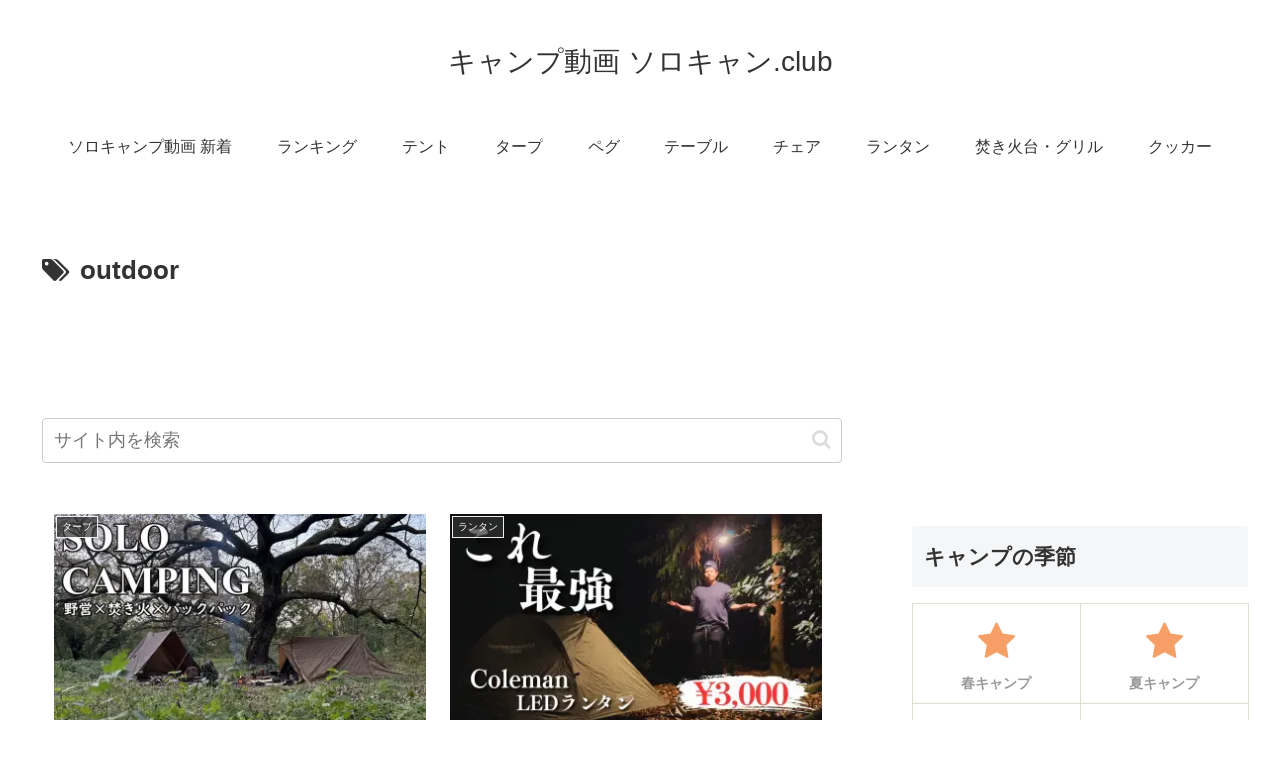

--- FILE ---
content_type: text/html; charset=UTF-8
request_url: https://solo-camp.club/tag/outdoor
body_size: 49016
content:
<!doctype html>
<html lang="ja">

<head>
<meta charset="utf-8">
<meta name="viewport" content="width=device-width, initial-scale=1.0, viewport-fit=cover">
<meta name="referrer" content="no-referrer-when-downgrade">
<meta name="format-detection" content="telephone=no">


  


  
  

  <!-- Other Analytics -->
<script async src="https://pagead2.googlesyndication.com/pagead/js/adsbygoogle.js?client=ca-pub-7500145269171947"
     crossorigin="anonymous"></script>
<!-- /Other Analytics -->
<!-- preconnect dns-prefetch -->
<link rel="preconnect dns-prefetch" href="//www.googletagmanager.com">
<link rel="preconnect dns-prefetch" href="//www.google-analytics.com">
<link rel="preconnect dns-prefetch" href="//ajax.googleapis.com">
<link rel="preconnect dns-prefetch" href="//cdnjs.cloudflare.com">
<link rel="preconnect dns-prefetch" href="//pagead2.googlesyndication.com">
<link rel="preconnect dns-prefetch" href="//googleads.g.doubleclick.net">
<link rel="preconnect dns-prefetch" href="//tpc.googlesyndication.com">
<link rel="preconnect dns-prefetch" href="//ad.doubleclick.net">
<link rel="preconnect dns-prefetch" href="//www.gstatic.com">
<link rel="preconnect dns-prefetch" href="//cse.google.com">
<link rel="preconnect dns-prefetch" href="//fonts.gstatic.com">
<link rel="preconnect dns-prefetch" href="//fonts.googleapis.com">
<link rel="preconnect dns-prefetch" href="//cms.quantserve.com">
<link rel="preconnect dns-prefetch" href="//secure.gravatar.com">
<link rel="preconnect dns-prefetch" href="//cdn.syndication.twimg.com">
<link rel="preconnect dns-prefetch" href="//cdn.jsdelivr.net">
<link rel="preconnect dns-prefetch" href="//cdn.mathjax.org">
<link rel="preconnect dns-prefetch" href="//assets.pinterest.com">
<link rel="preconnect dns-prefetch" href="//images-fe.ssl-images-amazon.com">
<link rel="preconnect dns-prefetch" href="//completion.amazon.com">
<link rel="preconnect dns-prefetch" href="//m.media-amazon.com">
<link rel="preconnect dns-prefetch" href="//i.moshimo.com">
<link rel="preconnect dns-prefetch" href="//aml.valuecommerce.com">
<link rel="preconnect dns-prefetch" href="//dalc.valuecommerce.com">
<link rel="preconnect dns-prefetch" href="//dalb.valuecommerce.com">

<!-- Preload -->
<link rel="preload" as="font" type="font/woff" href="https://solo-camp.club/agwp/wp-content/themes/cocoon-master/webfonts/icomoon/fonts/icomoon.woff?v=2.7.0.2" crossorigin="anonymous">
<link rel="preload" as="font" type="font/woff2" href="https://solo-camp.club/agwp/wp-content/themes/cocoon-master/webfonts/fontawesome/fonts/fontawesome-webfont.woff2?v=4.7.0" crossorigin="anonymous">
<script data-cfasync="false" data-no-defer="1" data-no-minify="1" data-no-optimize="1">var ewww_webp_supported=!1;function check_webp_feature(A,e){var w;e=void 0!==e?e:function(){},ewww_webp_supported?e(ewww_webp_supported):((w=new Image).onload=function(){ewww_webp_supported=0<w.width&&0<w.height,e&&e(ewww_webp_supported)},w.onerror=function(){e&&e(!1)},w.src="data:image/webp;base64,"+{alpha:"UklGRkoAAABXRUJQVlA4WAoAAAAQAAAAAAAAAAAAQUxQSAwAAAARBxAR/Q9ERP8DAABWUDggGAAAABQBAJ0BKgEAAQAAAP4AAA3AAP7mtQAAAA=="}[A])}check_webp_feature("alpha");</script><script data-cfasync="false" data-no-defer="1" data-no-minify="1" data-no-optimize="1">var Arrive=function(c,w){"use strict";if(c.MutationObserver&&"undefined"!=typeof HTMLElement){var r,a=0,u=(r=HTMLElement.prototype.matches||HTMLElement.prototype.webkitMatchesSelector||HTMLElement.prototype.mozMatchesSelector||HTMLElement.prototype.msMatchesSelector,{matchesSelector:function(e,t){return e instanceof HTMLElement&&r.call(e,t)},addMethod:function(e,t,r){var a=e[t];e[t]=function(){return r.length==arguments.length?r.apply(this,arguments):"function"==typeof a?a.apply(this,arguments):void 0}},callCallbacks:function(e,t){t&&t.options.onceOnly&&1==t.firedElems.length&&(e=[e[0]]);for(var r,a=0;r=e[a];a++)r&&r.callback&&r.callback.call(r.elem,r.elem);t&&t.options.onceOnly&&1==t.firedElems.length&&t.me.unbindEventWithSelectorAndCallback.call(t.target,t.selector,t.callback)},checkChildNodesRecursively:function(e,t,r,a){for(var i,n=0;i=e[n];n++)r(i,t,a)&&a.push({callback:t.callback,elem:i}),0<i.childNodes.length&&u.checkChildNodesRecursively(i.childNodes,t,r,a)},mergeArrays:function(e,t){var r,a={};for(r in e)e.hasOwnProperty(r)&&(a[r]=e[r]);for(r in t)t.hasOwnProperty(r)&&(a[r]=t[r]);return a},toElementsArray:function(e){return e=void 0!==e&&("number"!=typeof e.length||e===c)?[e]:e}}),e=(l.prototype.addEvent=function(e,t,r,a){a={target:e,selector:t,options:r,callback:a,firedElems:[]};return this._beforeAdding&&this._beforeAdding(a),this._eventsBucket.push(a),a},l.prototype.removeEvent=function(e){for(var t,r=this._eventsBucket.length-1;t=this._eventsBucket[r];r--)e(t)&&(this._beforeRemoving&&this._beforeRemoving(t),(t=this._eventsBucket.splice(r,1))&&t.length&&(t[0].callback=null))},l.prototype.beforeAdding=function(e){this._beforeAdding=e},l.prototype.beforeRemoving=function(e){this._beforeRemoving=e},l),t=function(i,n){var o=new e,l=this,s={fireOnAttributesModification:!1};return o.beforeAdding(function(t){var e=t.target;e!==c.document&&e!==c||(e=document.getElementsByTagName("html")[0]);var r=new MutationObserver(function(e){n.call(this,e,t)}),a=i(t.options);r.observe(e,a),t.observer=r,t.me=l}),o.beforeRemoving(function(e){e.observer.disconnect()}),this.bindEvent=function(e,t,r){t=u.mergeArrays(s,t);for(var a=u.toElementsArray(this),i=0;i<a.length;i++)o.addEvent(a[i],e,t,r)},this.unbindEvent=function(){var r=u.toElementsArray(this);o.removeEvent(function(e){for(var t=0;t<r.length;t++)if(this===w||e.target===r[t])return!0;return!1})},this.unbindEventWithSelectorOrCallback=function(r){var a=u.toElementsArray(this),i=r,e="function"==typeof r?function(e){for(var t=0;t<a.length;t++)if((this===w||e.target===a[t])&&e.callback===i)return!0;return!1}:function(e){for(var t=0;t<a.length;t++)if((this===w||e.target===a[t])&&e.selector===r)return!0;return!1};o.removeEvent(e)},this.unbindEventWithSelectorAndCallback=function(r,a){var i=u.toElementsArray(this);o.removeEvent(function(e){for(var t=0;t<i.length;t++)if((this===w||e.target===i[t])&&e.selector===r&&e.callback===a)return!0;return!1})},this},i=new function(){var s={fireOnAttributesModification:!1,onceOnly:!1,existing:!1};function n(e,t,r){return!(!u.matchesSelector(e,t.selector)||(e._id===w&&(e._id=a++),-1!=t.firedElems.indexOf(e._id)))&&(t.firedElems.push(e._id),!0)}var c=(i=new t(function(e){var t={attributes:!1,childList:!0,subtree:!0};return e.fireOnAttributesModification&&(t.attributes=!0),t},function(e,i){e.forEach(function(e){var t=e.addedNodes,r=e.target,a=[];null!==t&&0<t.length?u.checkChildNodesRecursively(t,i,n,a):"attributes"===e.type&&n(r,i)&&a.push({callback:i.callback,elem:r}),u.callCallbacks(a,i)})})).bindEvent;return i.bindEvent=function(e,t,r){t=void 0===r?(r=t,s):u.mergeArrays(s,t);var a=u.toElementsArray(this);if(t.existing){for(var i=[],n=0;n<a.length;n++)for(var o=a[n].querySelectorAll(e),l=0;l<o.length;l++)i.push({callback:r,elem:o[l]});if(t.onceOnly&&i.length)return r.call(i[0].elem,i[0].elem);setTimeout(u.callCallbacks,1,i)}c.call(this,e,t,r)},i},o=new function(){var a={};function i(e,t){return u.matchesSelector(e,t.selector)}var n=(o=new t(function(){return{childList:!0,subtree:!0}},function(e,r){e.forEach(function(e){var t=e.removedNodes,e=[];null!==t&&0<t.length&&u.checkChildNodesRecursively(t,r,i,e),u.callCallbacks(e,r)})})).bindEvent;return o.bindEvent=function(e,t,r){t=void 0===r?(r=t,a):u.mergeArrays(a,t),n.call(this,e,t,r)},o};d(HTMLElement.prototype),d(NodeList.prototype),d(HTMLCollection.prototype),d(HTMLDocument.prototype),d(Window.prototype);var n={};return s(i,n,"unbindAllArrive"),s(o,n,"unbindAllLeave"),n}function l(){this._eventsBucket=[],this._beforeAdding=null,this._beforeRemoving=null}function s(e,t,r){u.addMethod(t,r,e.unbindEvent),u.addMethod(t,r,e.unbindEventWithSelectorOrCallback),u.addMethod(t,r,e.unbindEventWithSelectorAndCallback)}function d(e){e.arrive=i.bindEvent,s(i,e,"unbindArrive"),e.leave=o.bindEvent,s(o,e,"unbindLeave")}}(window,void 0),ewww_webp_supported=!1;function check_webp_feature(e,t){var r;ewww_webp_supported?t(ewww_webp_supported):((r=new Image).onload=function(){ewww_webp_supported=0<r.width&&0<r.height,t(ewww_webp_supported)},r.onerror=function(){t(!1)},r.src="data:image/webp;base64,"+{alpha:"UklGRkoAAABXRUJQVlA4WAoAAAAQAAAAAAAAAAAAQUxQSAwAAAARBxAR/Q9ERP8DAABWUDggGAAAABQBAJ0BKgEAAQAAAP4AAA3AAP7mtQAAAA==",animation:"UklGRlIAAABXRUJQVlA4WAoAAAASAAAAAAAAAAAAQU5JTQYAAAD/////AABBTk1GJgAAAAAAAAAAAAAAAAAAAGQAAABWUDhMDQAAAC8AAAAQBxAREYiI/gcA"}[e])}function ewwwLoadImages(e){if(e){for(var t=document.querySelectorAll(".batch-image img, .image-wrapper a, .ngg-pro-masonry-item a, .ngg-galleria-offscreen-seo-wrapper a"),r=0,a=t.length;r<a;r++)ewwwAttr(t[r],"data-src",t[r].getAttribute("data-webp")),ewwwAttr(t[r],"data-thumbnail",t[r].getAttribute("data-webp-thumbnail"));for(var i=document.querySelectorAll("div.woocommerce-product-gallery__image"),r=0,a=i.length;r<a;r++)ewwwAttr(i[r],"data-thumb",i[r].getAttribute("data-webp-thumb"))}for(var n=document.querySelectorAll("video"),r=0,a=n.length;r<a;r++)ewwwAttr(n[r],"poster",e?n[r].getAttribute("data-poster-webp"):n[r].getAttribute("data-poster-image"));for(var o,l=document.querySelectorAll("img.ewww_webp_lazy_load"),r=0,a=l.length;r<a;r++)e&&(ewwwAttr(l[r],"data-lazy-srcset",l[r].getAttribute("data-lazy-srcset-webp")),ewwwAttr(l[r],"data-srcset",l[r].getAttribute("data-srcset-webp")),ewwwAttr(l[r],"data-lazy-src",l[r].getAttribute("data-lazy-src-webp")),ewwwAttr(l[r],"data-src",l[r].getAttribute("data-src-webp")),ewwwAttr(l[r],"data-orig-file",l[r].getAttribute("data-webp-orig-file")),ewwwAttr(l[r],"data-medium-file",l[r].getAttribute("data-webp-medium-file")),ewwwAttr(l[r],"data-large-file",l[r].getAttribute("data-webp-large-file")),null!=(o=l[r].getAttribute("srcset"))&&!1!==o&&o.includes("R0lGOD")&&ewwwAttr(l[r],"src",l[r].getAttribute("data-lazy-src-webp"))),l[r].className=l[r].className.replace(/\bewww_webp_lazy_load\b/,"");for(var s=document.querySelectorAll(".ewww_webp"),r=0,a=s.length;r<a;r++)e?(ewwwAttr(s[r],"srcset",s[r].getAttribute("data-srcset-webp")),ewwwAttr(s[r],"src",s[r].getAttribute("data-src-webp")),ewwwAttr(s[r],"data-orig-file",s[r].getAttribute("data-webp-orig-file")),ewwwAttr(s[r],"data-medium-file",s[r].getAttribute("data-webp-medium-file")),ewwwAttr(s[r],"data-large-file",s[r].getAttribute("data-webp-large-file")),ewwwAttr(s[r],"data-large_image",s[r].getAttribute("data-webp-large_image")),ewwwAttr(s[r],"data-src",s[r].getAttribute("data-webp-src"))):(ewwwAttr(s[r],"srcset",s[r].getAttribute("data-srcset-img")),ewwwAttr(s[r],"src",s[r].getAttribute("data-src-img"))),s[r].className=s[r].className.replace(/\bewww_webp\b/,"ewww_webp_loaded");window.jQuery&&jQuery.fn.isotope&&jQuery.fn.imagesLoaded&&(jQuery(".fusion-posts-container-infinite").imagesLoaded(function(){jQuery(".fusion-posts-container-infinite").hasClass("isotope")&&jQuery(".fusion-posts-container-infinite").isotope()}),jQuery(".fusion-portfolio:not(.fusion-recent-works) .fusion-portfolio-wrapper").imagesLoaded(function(){jQuery(".fusion-portfolio:not(.fusion-recent-works) .fusion-portfolio-wrapper").isotope()}))}function ewwwWebPInit(e){ewwwLoadImages(e),ewwwNggLoadGalleries(e),document.arrive(".ewww_webp",function(){ewwwLoadImages(e)}),document.arrive(".ewww_webp_lazy_load",function(){ewwwLoadImages(e)}),document.arrive("videos",function(){ewwwLoadImages(e)}),"loading"==document.readyState?document.addEventListener("DOMContentLoaded",ewwwJSONParserInit):("undefined"!=typeof galleries&&ewwwNggParseGalleries(e),ewwwWooParseVariations(e))}function ewwwAttr(e,t,r){null!=r&&!1!==r&&e.setAttribute(t,r)}function ewwwJSONParserInit(){"undefined"!=typeof galleries&&check_webp_feature("alpha",ewwwNggParseGalleries),check_webp_feature("alpha",ewwwWooParseVariations)}function ewwwWooParseVariations(e){if(e)for(var t=document.querySelectorAll("form.variations_form"),r=0,a=t.length;r<a;r++){var i=t[r].getAttribute("data-product_variations"),n=!1;try{for(var o in i=JSON.parse(i))void 0!==i[o]&&void 0!==i[o].image&&(void 0!==i[o].image.src_webp&&(i[o].image.src=i[o].image.src_webp,n=!0),void 0!==i[o].image.srcset_webp&&(i[o].image.srcset=i[o].image.srcset_webp,n=!0),void 0!==i[o].image.full_src_webp&&(i[o].image.full_src=i[o].image.full_src_webp,n=!0),void 0!==i[o].image.gallery_thumbnail_src_webp&&(i[o].image.gallery_thumbnail_src=i[o].image.gallery_thumbnail_src_webp,n=!0),void 0!==i[o].image.thumb_src_webp&&(i[o].image.thumb_src=i[o].image.thumb_src_webp,n=!0));n&&ewwwAttr(t[r],"data-product_variations",JSON.stringify(i))}catch(e){}}}function ewwwNggParseGalleries(e){if(e)for(var t in galleries){var r=galleries[t];galleries[t].images_list=ewwwNggParseImageList(r.images_list)}}function ewwwNggLoadGalleries(e){e&&document.addEventListener("ngg.galleria.themeadded",function(e,t){window.ngg_galleria._create_backup=window.ngg_galleria.create,window.ngg_galleria.create=function(e,t){var r=$(e).data("id");return galleries["gallery_"+r].images_list=ewwwNggParseImageList(galleries["gallery_"+r].images_list),window.ngg_galleria._create_backup(e,t)}})}function ewwwNggParseImageList(e){for(var t in e){var r=e[t];if(void 0!==r["image-webp"]&&(e[t].image=r["image-webp"],delete e[t]["image-webp"]),void 0!==r["thumb-webp"]&&(e[t].thumb=r["thumb-webp"],delete e[t]["thumb-webp"]),void 0!==r.full_image_webp&&(e[t].full_image=r.full_image_webp,delete e[t].full_image_webp),void 0!==r.srcsets)for(var a in r.srcsets)nggSrcset=r.srcsets[a],void 0!==r.srcsets[a+"-webp"]&&(e[t].srcsets[a]=r.srcsets[a+"-webp"],delete e[t].srcsets[a+"-webp"]);if(void 0!==r.full_srcsets)for(var i in r.full_srcsets)nggFSrcset=r.full_srcsets[i],void 0!==r.full_srcsets[i+"-webp"]&&(e[t].full_srcsets[i]=r.full_srcsets[i+"-webp"],delete e[t].full_srcsets[i+"-webp"])}return e}check_webp_feature("alpha",ewwwWebPInit);</script><title>outdoor | キャンプ動画 ソロキャン.club</title>
<meta name='robots' content='noindex, follow' />

<!-- OGP -->
<meta property="og:type" content="website">
<meta property="og:description" content="「outdoor」の記事一覧です。">
<meta property="og:title" content="outdoor">
<meta property="og:url" content="https://solo-camp.club/tag/outdoor">
<meta property="og:image" content="https://solo-camp.club/agwp/wp-content/themes/cocoon-master/screenshot.jpg">
<meta property="og:site_name" content="キャンプ動画 ソロキャン.club">
<meta property="og:locale" content="ja_JP">
<meta property="article:published_time" content="2025-11-28T18:30:33+09:00" />
<meta property="article:modified_time" content="2025-11-29T00:51:16+09:00" />
<meta property="article:section" content="タープ">
<meta property="article:tag" content="#軍幕キャンプ">
<meta property="article:tag" content="1人キャンプ">
<meta property="article:tag" content="ASMR">
<meta property="article:tag" content="Bonfire">
<meta property="article:tag" content="bushcraft">
<meta property="article:tag" content="CAMP">
<meta property="article:tag" content="Campfire">
<meta property="article:tag" content="campgear">
<meta property="article:tag" content="camping">
<meta property="article:tag" content="Cooking">
<meta property="article:tag" content="hot tent">
<meta property="article:tag" content="hottent">
<meta property="article:tag" content="hottent camping">
<meta property="article:tag" content="outdoor">
<meta property="article:tag" content="People &amp; Blogs">
<meta property="article:tag" content="POMOLY">
<meta property="article:tag" content="Puptent">
<meta property="article:tag" content="solo camp">
<meta property="article:tag" content="SoloCamping">
<meta property="article:tag" content="tent">
<meta property="article:tag" content="ulキャンプ">
<meta property="article:tag" content="wildcamping">
<meta property="article:tag" content="withme">
<meta property="article:tag" content="おやじキャンプ">
<meta property="article:tag" content="おやじキャンプ飯">
<meta property="article:tag" content="たき火">
<meta property="article:tag" content="ひとりキャンプ">
<meta property="article:tag" content="アウトドア">
<meta property="article:tag" content="アディロンダック">
<meta property="article:tag" content="キャンプ">
<meta property="article:tag" content="キャンプ　コーヒー">
<meta property="article:tag" content="キャンプギア">
<meta property="article:tag" content="キャンプ料理">
<meta property="article:tag" content="キャンプ飯">
<meta property="article:tag" content="サバイバル">
<meta property="article:tag" content="サバイバルキャンプ">
<meta property="article:tag" content="シンメトリー">
<meta property="article:tag" content="ソトアソビ">
<meta property="article:tag" content="ソロキャンプ">
<meta property="article:tag" content="ソロキャンプ焚火">
<meta property="article:tag" content="タープ泊">
<meta property="article:tag" content="テント">
<meta property="article:tag" content="バックパック">
<meta property="article:tag" content="バックパックキャンプ">
<meta property="article:tag" content="バップテント">
<meta property="article:tag" content="ブッシュクラフト">
<meta property="article:tag" content="ブッシュクラフトキャンプ">
<meta property="article:tag" content="ホットテント">
<meta property="article:tag" content="ポモリー　薪ストーブ">
<meta property="article:tag" content="ポンチョテント">
<meta property="article:tag" content="冬キャンプ">
<meta property="article:tag" content="单独表演露营">
<meta property="article:tag" content="布什手艺">
<meta property="article:tag" content="户外">
<meta property="article:tag" content="武骨キャンプ">
<meta property="article:tag" content="焚き火">
<meta property="article:tag" content="焚火">
<meta property="article:tag" content="篝火">
<meta property="article:tag" content="軍幕">
<meta property="article:tag" content="軍幕野営">
<meta property="article:tag" content="野営">
<meta property="article:tag" content="野営キャンプ">
<meta property="article:tag" content="野営ソロキャンプ">
<meta property="article:tag" content="野营">
<meta property="article:tag" content="露营">
<meta property="article:tag" content="모닥불">
<meta property="article:tag" content="솔로 캠프">
<meta property="article:tag" content="아웃도어">
<meta property="article:tag" content="야영">
<meta property="article:tag" content="캠프">
<meta property="article:tag" content="ＤＤタープ">
<!-- /OGP -->

<!-- Twitter Card -->
<meta name="twitter:card" content="summary_large_image">
<meta property="twitter:description" content="「outdoor」の記事一覧です。">
<meta property="twitter:title" content="outdoor">
<meta property="twitter:url" content="https://solo-camp.club/tag/outdoor">
<meta name="twitter:image" content="https://solo-camp.club/agwp/wp-content/themes/cocoon-master/screenshot.jpg">
<meta name="twitter:domain" content="solo-camp.club">
<!-- /Twitter Card -->
<link rel='dns-prefetch' href='//cdnjs.cloudflare.com' />
<link rel="alternate" type="application/rss+xml" title="キャンプ動画 ソロキャン.club &raquo; フィード" href="https://solo-camp.club/feed" />
<link rel="alternate" type="application/rss+xml" title="キャンプ動画 ソロキャン.club &raquo; コメントフィード" href="https://solo-camp.club/comments/feed" />
<link rel="alternate" type="application/rss+xml" title="キャンプ動画 ソロキャン.club &raquo; outdoor タグのフィード" href="https://solo-camp.club/tag/outdoor/feed" />
		<!-- This site uses the Google Analytics by ExactMetrics plugin v8.11.1 - Using Analytics tracking - https://www.exactmetrics.com/ -->
							<script src="//www.googletagmanager.com/gtag/js?id=G-28CGB0K9K1"  data-cfasync="false" data-wpfc-render="false" async></script>
			<script data-cfasync="false" data-wpfc-render="false">
				var em_version = '8.11.1';
				var em_track_user = true;
				var em_no_track_reason = '';
								var ExactMetricsDefaultLocations = {"page_location":"https:\/\/solo-camp.club\/tag\/outdoor\/"};
								if ( typeof ExactMetricsPrivacyGuardFilter === 'function' ) {
					var ExactMetricsLocations = (typeof ExactMetricsExcludeQuery === 'object') ? ExactMetricsPrivacyGuardFilter( ExactMetricsExcludeQuery ) : ExactMetricsPrivacyGuardFilter( ExactMetricsDefaultLocations );
				} else {
					var ExactMetricsLocations = (typeof ExactMetricsExcludeQuery === 'object') ? ExactMetricsExcludeQuery : ExactMetricsDefaultLocations;
				}

								var disableStrs = [
										'ga-disable-G-28CGB0K9K1',
									];

				/* Function to detect opted out users */
				function __gtagTrackerIsOptedOut() {
					for (var index = 0; index < disableStrs.length; index++) {
						if (document.cookie.indexOf(disableStrs[index] + '=true') > -1) {
							return true;
						}
					}

					return false;
				}

				/* Disable tracking if the opt-out cookie exists. */
				if (__gtagTrackerIsOptedOut()) {
					for (var index = 0; index < disableStrs.length; index++) {
						window[disableStrs[index]] = true;
					}
				}

				/* Opt-out function */
				function __gtagTrackerOptout() {
					for (var index = 0; index < disableStrs.length; index++) {
						document.cookie = disableStrs[index] + '=true; expires=Thu, 31 Dec 2099 23:59:59 UTC; path=/';
						window[disableStrs[index]] = true;
					}
				}

				if ('undefined' === typeof gaOptout) {
					function gaOptout() {
						__gtagTrackerOptout();
					}
				}
								window.dataLayer = window.dataLayer || [];

				window.ExactMetricsDualTracker = {
					helpers: {},
					trackers: {},
				};
				if (em_track_user) {
					function __gtagDataLayer() {
						dataLayer.push(arguments);
					}

					function __gtagTracker(type, name, parameters) {
						if (!parameters) {
							parameters = {};
						}

						if (parameters.send_to) {
							__gtagDataLayer.apply(null, arguments);
							return;
						}

						if (type === 'event') {
														parameters.send_to = exactmetrics_frontend.v4_id;
							var hookName = name;
							if (typeof parameters['event_category'] !== 'undefined') {
								hookName = parameters['event_category'] + ':' + name;
							}

							if (typeof ExactMetricsDualTracker.trackers[hookName] !== 'undefined') {
								ExactMetricsDualTracker.trackers[hookName](parameters);
							} else {
								__gtagDataLayer('event', name, parameters);
							}
							
						} else {
							__gtagDataLayer.apply(null, arguments);
						}
					}

					__gtagTracker('js', new Date());
					__gtagTracker('set', {
						'developer_id.dNDMyYj': true,
											});
					if ( ExactMetricsLocations.page_location ) {
						__gtagTracker('set', ExactMetricsLocations);
					}
										__gtagTracker('config', 'G-28CGB0K9K1', {"forceSSL":"true"} );
										window.gtag = __gtagTracker;										(function () {
						/* https://developers.google.com/analytics/devguides/collection/analyticsjs/ */
						/* ga and __gaTracker compatibility shim. */
						var noopfn = function () {
							return null;
						};
						var newtracker = function () {
							return new Tracker();
						};
						var Tracker = function () {
							return null;
						};
						var p = Tracker.prototype;
						p.get = noopfn;
						p.set = noopfn;
						p.send = function () {
							var args = Array.prototype.slice.call(arguments);
							args.unshift('send');
							__gaTracker.apply(null, args);
						};
						var __gaTracker = function () {
							var len = arguments.length;
							if (len === 0) {
								return;
							}
							var f = arguments[len - 1];
							if (typeof f !== 'object' || f === null || typeof f.hitCallback !== 'function') {
								if ('send' === arguments[0]) {
									var hitConverted, hitObject = false, action;
									if ('event' === arguments[1]) {
										if ('undefined' !== typeof arguments[3]) {
											hitObject = {
												'eventAction': arguments[3],
												'eventCategory': arguments[2],
												'eventLabel': arguments[4],
												'value': arguments[5] ? arguments[5] : 1,
											}
										}
									}
									if ('pageview' === arguments[1]) {
										if ('undefined' !== typeof arguments[2]) {
											hitObject = {
												'eventAction': 'page_view',
												'page_path': arguments[2],
											}
										}
									}
									if (typeof arguments[2] === 'object') {
										hitObject = arguments[2];
									}
									if (typeof arguments[5] === 'object') {
										Object.assign(hitObject, arguments[5]);
									}
									if ('undefined' !== typeof arguments[1].hitType) {
										hitObject = arguments[1];
										if ('pageview' === hitObject.hitType) {
											hitObject.eventAction = 'page_view';
										}
									}
									if (hitObject) {
										action = 'timing' === arguments[1].hitType ? 'timing_complete' : hitObject.eventAction;
										hitConverted = mapArgs(hitObject);
										__gtagTracker('event', action, hitConverted);
									}
								}
								return;
							}

							function mapArgs(args) {
								var arg, hit = {};
								var gaMap = {
									'eventCategory': 'event_category',
									'eventAction': 'event_action',
									'eventLabel': 'event_label',
									'eventValue': 'event_value',
									'nonInteraction': 'non_interaction',
									'timingCategory': 'event_category',
									'timingVar': 'name',
									'timingValue': 'value',
									'timingLabel': 'event_label',
									'page': 'page_path',
									'location': 'page_location',
									'title': 'page_title',
									'referrer' : 'page_referrer',
								};
								for (arg in args) {
																		if (!(!args.hasOwnProperty(arg) || !gaMap.hasOwnProperty(arg))) {
										hit[gaMap[arg]] = args[arg];
									} else {
										hit[arg] = args[arg];
									}
								}
								return hit;
							}

							try {
								f.hitCallback();
							} catch (ex) {
							}
						};
						__gaTracker.create = newtracker;
						__gaTracker.getByName = newtracker;
						__gaTracker.getAll = function () {
							return [];
						};
						__gaTracker.remove = noopfn;
						__gaTracker.loaded = true;
						window['__gaTracker'] = __gaTracker;
					})();
									} else {
										console.log("");
					(function () {
						function __gtagTracker() {
							return null;
						}

						window['__gtagTracker'] = __gtagTracker;
						window['gtag'] = __gtagTracker;
					})();
									}
			</script>
							<!-- / Google Analytics by ExactMetrics -->
		<link rel='stylesheet' id='wp-block-library-css' href='https://solo-camp.club/agwp/wp-includes/css/dist/block-library/style.min.css?ver=6.8.3&#038;fver=20250715034404' media='all' />
<style id='global-styles-inline-css'>
:root{--wp--preset--aspect-ratio--square: 1;--wp--preset--aspect-ratio--4-3: 4/3;--wp--preset--aspect-ratio--3-4: 3/4;--wp--preset--aspect-ratio--3-2: 3/2;--wp--preset--aspect-ratio--2-3: 2/3;--wp--preset--aspect-ratio--16-9: 16/9;--wp--preset--aspect-ratio--9-16: 9/16;--wp--preset--color--black: #000000;--wp--preset--color--cyan-bluish-gray: #abb8c3;--wp--preset--color--white: #ffffff;--wp--preset--color--pale-pink: #f78da7;--wp--preset--color--vivid-red: #cf2e2e;--wp--preset--color--luminous-vivid-orange: #ff6900;--wp--preset--color--luminous-vivid-amber: #fcb900;--wp--preset--color--light-green-cyan: #7bdcb5;--wp--preset--color--vivid-green-cyan: #00d084;--wp--preset--color--pale-cyan-blue: #8ed1fc;--wp--preset--color--vivid-cyan-blue: #0693e3;--wp--preset--color--vivid-purple: #9b51e0;--wp--preset--color--key-color: #19448e;--wp--preset--color--red: #e60033;--wp--preset--color--pink: #e95295;--wp--preset--color--purple: #884898;--wp--preset--color--deep: #55295b;--wp--preset--color--indigo: #1e50a2;--wp--preset--color--blue: #0095d9;--wp--preset--color--light-blue: #2ca9e1;--wp--preset--color--cyan: #00a3af;--wp--preset--color--teal: #007b43;--wp--preset--color--green: #3eb370;--wp--preset--color--light-green: #8bc34a;--wp--preset--color--lime: #c3d825;--wp--preset--color--yellow: #ffd900;--wp--preset--color--amber: #ffc107;--wp--preset--color--orange: #f39800;--wp--preset--color--deep-orange: #ea5506;--wp--preset--color--brown: #954e2a;--wp--preset--color--light-grey: #dddddd;--wp--preset--color--grey: #949495;--wp--preset--color--dark-grey: #666666;--wp--preset--color--cocoon-black: #333333;--wp--preset--color--cocoon-white: #ffffff;--wp--preset--color--watery-blue: #f3fafe;--wp--preset--color--watery-yellow: #fff7cc;--wp--preset--color--watery-red: #fdf2f2;--wp--preset--color--watery-green: #ebf8f4;--wp--preset--color--ex-a: #ffffff;--wp--preset--color--ex-b: #ffffff;--wp--preset--color--ex-c: #ffffff;--wp--preset--color--ex-d: #ffffff;--wp--preset--color--ex-e: #ffffff;--wp--preset--color--ex-f: #ffffff;--wp--preset--gradient--vivid-cyan-blue-to-vivid-purple: linear-gradient(135deg,rgba(6,147,227,1) 0%,rgb(155,81,224) 100%);--wp--preset--gradient--light-green-cyan-to-vivid-green-cyan: linear-gradient(135deg,rgb(122,220,180) 0%,rgb(0,208,130) 100%);--wp--preset--gradient--luminous-vivid-amber-to-luminous-vivid-orange: linear-gradient(135deg,rgba(252,185,0,1) 0%,rgba(255,105,0,1) 100%);--wp--preset--gradient--luminous-vivid-orange-to-vivid-red: linear-gradient(135deg,rgba(255,105,0,1) 0%,rgb(207,46,46) 100%);--wp--preset--gradient--very-light-gray-to-cyan-bluish-gray: linear-gradient(135deg,rgb(238,238,238) 0%,rgb(169,184,195) 100%);--wp--preset--gradient--cool-to-warm-spectrum: linear-gradient(135deg,rgb(74,234,220) 0%,rgb(151,120,209) 20%,rgb(207,42,186) 40%,rgb(238,44,130) 60%,rgb(251,105,98) 80%,rgb(254,248,76) 100%);--wp--preset--gradient--blush-light-purple: linear-gradient(135deg,rgb(255,206,236) 0%,rgb(152,150,240) 100%);--wp--preset--gradient--blush-bordeaux: linear-gradient(135deg,rgb(254,205,165) 0%,rgb(254,45,45) 50%,rgb(107,0,62) 100%);--wp--preset--gradient--luminous-dusk: linear-gradient(135deg,rgb(255,203,112) 0%,rgb(199,81,192) 50%,rgb(65,88,208) 100%);--wp--preset--gradient--pale-ocean: linear-gradient(135deg,rgb(255,245,203) 0%,rgb(182,227,212) 50%,rgb(51,167,181) 100%);--wp--preset--gradient--electric-grass: linear-gradient(135deg,rgb(202,248,128) 0%,rgb(113,206,126) 100%);--wp--preset--gradient--midnight: linear-gradient(135deg,rgb(2,3,129) 0%,rgb(40,116,252) 100%);--wp--preset--font-size--small: 13px;--wp--preset--font-size--medium: 20px;--wp--preset--font-size--large: 36px;--wp--preset--font-size--x-large: 42px;--wp--preset--spacing--20: 0.44rem;--wp--preset--spacing--30: 0.67rem;--wp--preset--spacing--40: 1rem;--wp--preset--spacing--50: 1.5rem;--wp--preset--spacing--60: 2.25rem;--wp--preset--spacing--70: 3.38rem;--wp--preset--spacing--80: 5.06rem;--wp--preset--shadow--natural: 6px 6px 9px rgba(0, 0, 0, 0.2);--wp--preset--shadow--deep: 12px 12px 50px rgba(0, 0, 0, 0.4);--wp--preset--shadow--sharp: 6px 6px 0px rgba(0, 0, 0, 0.2);--wp--preset--shadow--outlined: 6px 6px 0px -3px rgba(255, 255, 255, 1), 6px 6px rgba(0, 0, 0, 1);--wp--preset--shadow--crisp: 6px 6px 0px rgba(0, 0, 0, 1);}:root { --wp--style--global--content-size: 840px;--wp--style--global--wide-size: 1200px; }:where(body) { margin: 0; }.wp-site-blocks > .alignleft { float: left; margin-right: 2em; }.wp-site-blocks > .alignright { float: right; margin-left: 2em; }.wp-site-blocks > .aligncenter { justify-content: center; margin-left: auto; margin-right: auto; }:where(.wp-site-blocks) > * { margin-block-start: 24px; margin-block-end: 0; }:where(.wp-site-blocks) > :first-child { margin-block-start: 0; }:where(.wp-site-blocks) > :last-child { margin-block-end: 0; }:root { --wp--style--block-gap: 24px; }:root :where(.is-layout-flow) > :first-child{margin-block-start: 0;}:root :where(.is-layout-flow) > :last-child{margin-block-end: 0;}:root :where(.is-layout-flow) > *{margin-block-start: 24px;margin-block-end: 0;}:root :where(.is-layout-constrained) > :first-child{margin-block-start: 0;}:root :where(.is-layout-constrained) > :last-child{margin-block-end: 0;}:root :where(.is-layout-constrained) > *{margin-block-start: 24px;margin-block-end: 0;}:root :where(.is-layout-flex){gap: 24px;}:root :where(.is-layout-grid){gap: 24px;}.is-layout-flow > .alignleft{float: left;margin-inline-start: 0;margin-inline-end: 2em;}.is-layout-flow > .alignright{float: right;margin-inline-start: 2em;margin-inline-end: 0;}.is-layout-flow > .aligncenter{margin-left: auto !important;margin-right: auto !important;}.is-layout-constrained > .alignleft{float: left;margin-inline-start: 0;margin-inline-end: 2em;}.is-layout-constrained > .alignright{float: right;margin-inline-start: 2em;margin-inline-end: 0;}.is-layout-constrained > .aligncenter{margin-left: auto !important;margin-right: auto !important;}.is-layout-constrained > :where(:not(.alignleft):not(.alignright):not(.alignfull)){max-width: var(--wp--style--global--content-size);margin-left: auto !important;margin-right: auto !important;}.is-layout-constrained > .alignwide{max-width: var(--wp--style--global--wide-size);}body .is-layout-flex{display: flex;}.is-layout-flex{flex-wrap: wrap;align-items: center;}.is-layout-flex > :is(*, div){margin: 0;}body .is-layout-grid{display: grid;}.is-layout-grid > :is(*, div){margin: 0;}body{padding-top: 0px;padding-right: 0px;padding-bottom: 0px;padding-left: 0px;}a:where(:not(.wp-element-button)){text-decoration: underline;}:root :where(.wp-element-button, .wp-block-button__link){background-color: #32373c;border-width: 0;color: #fff;font-family: inherit;font-size: inherit;line-height: inherit;padding: calc(0.667em + 2px) calc(1.333em + 2px);text-decoration: none;}.has-black-color{color: var(--wp--preset--color--black) !important;}.has-cyan-bluish-gray-color{color: var(--wp--preset--color--cyan-bluish-gray) !important;}.has-white-color{color: var(--wp--preset--color--white) !important;}.has-pale-pink-color{color: var(--wp--preset--color--pale-pink) !important;}.has-vivid-red-color{color: var(--wp--preset--color--vivid-red) !important;}.has-luminous-vivid-orange-color{color: var(--wp--preset--color--luminous-vivid-orange) !important;}.has-luminous-vivid-amber-color{color: var(--wp--preset--color--luminous-vivid-amber) !important;}.has-light-green-cyan-color{color: var(--wp--preset--color--light-green-cyan) !important;}.has-vivid-green-cyan-color{color: var(--wp--preset--color--vivid-green-cyan) !important;}.has-pale-cyan-blue-color{color: var(--wp--preset--color--pale-cyan-blue) !important;}.has-vivid-cyan-blue-color{color: var(--wp--preset--color--vivid-cyan-blue) !important;}.has-vivid-purple-color{color: var(--wp--preset--color--vivid-purple) !important;}.has-key-color-color{color: var(--wp--preset--color--key-color) !important;}.has-red-color{color: var(--wp--preset--color--red) !important;}.has-pink-color{color: var(--wp--preset--color--pink) !important;}.has-purple-color{color: var(--wp--preset--color--purple) !important;}.has-deep-color{color: var(--wp--preset--color--deep) !important;}.has-indigo-color{color: var(--wp--preset--color--indigo) !important;}.has-blue-color{color: var(--wp--preset--color--blue) !important;}.has-light-blue-color{color: var(--wp--preset--color--light-blue) !important;}.has-cyan-color{color: var(--wp--preset--color--cyan) !important;}.has-teal-color{color: var(--wp--preset--color--teal) !important;}.has-green-color{color: var(--wp--preset--color--green) !important;}.has-light-green-color{color: var(--wp--preset--color--light-green) !important;}.has-lime-color{color: var(--wp--preset--color--lime) !important;}.has-yellow-color{color: var(--wp--preset--color--yellow) !important;}.has-amber-color{color: var(--wp--preset--color--amber) !important;}.has-orange-color{color: var(--wp--preset--color--orange) !important;}.has-deep-orange-color{color: var(--wp--preset--color--deep-orange) !important;}.has-brown-color{color: var(--wp--preset--color--brown) !important;}.has-light-grey-color{color: var(--wp--preset--color--light-grey) !important;}.has-grey-color{color: var(--wp--preset--color--grey) !important;}.has-dark-grey-color{color: var(--wp--preset--color--dark-grey) !important;}.has-cocoon-black-color{color: var(--wp--preset--color--cocoon-black) !important;}.has-cocoon-white-color{color: var(--wp--preset--color--cocoon-white) !important;}.has-watery-blue-color{color: var(--wp--preset--color--watery-blue) !important;}.has-watery-yellow-color{color: var(--wp--preset--color--watery-yellow) !important;}.has-watery-red-color{color: var(--wp--preset--color--watery-red) !important;}.has-watery-green-color{color: var(--wp--preset--color--watery-green) !important;}.has-ex-a-color{color: var(--wp--preset--color--ex-a) !important;}.has-ex-b-color{color: var(--wp--preset--color--ex-b) !important;}.has-ex-c-color{color: var(--wp--preset--color--ex-c) !important;}.has-ex-d-color{color: var(--wp--preset--color--ex-d) !important;}.has-ex-e-color{color: var(--wp--preset--color--ex-e) !important;}.has-ex-f-color{color: var(--wp--preset--color--ex-f) !important;}.has-black-background-color{background-color: var(--wp--preset--color--black) !important;}.has-cyan-bluish-gray-background-color{background-color: var(--wp--preset--color--cyan-bluish-gray) !important;}.has-white-background-color{background-color: var(--wp--preset--color--white) !important;}.has-pale-pink-background-color{background-color: var(--wp--preset--color--pale-pink) !important;}.has-vivid-red-background-color{background-color: var(--wp--preset--color--vivid-red) !important;}.has-luminous-vivid-orange-background-color{background-color: var(--wp--preset--color--luminous-vivid-orange) !important;}.has-luminous-vivid-amber-background-color{background-color: var(--wp--preset--color--luminous-vivid-amber) !important;}.has-light-green-cyan-background-color{background-color: var(--wp--preset--color--light-green-cyan) !important;}.has-vivid-green-cyan-background-color{background-color: var(--wp--preset--color--vivid-green-cyan) !important;}.has-pale-cyan-blue-background-color{background-color: var(--wp--preset--color--pale-cyan-blue) !important;}.has-vivid-cyan-blue-background-color{background-color: var(--wp--preset--color--vivid-cyan-blue) !important;}.has-vivid-purple-background-color{background-color: var(--wp--preset--color--vivid-purple) !important;}.has-key-color-background-color{background-color: var(--wp--preset--color--key-color) !important;}.has-red-background-color{background-color: var(--wp--preset--color--red) !important;}.has-pink-background-color{background-color: var(--wp--preset--color--pink) !important;}.has-purple-background-color{background-color: var(--wp--preset--color--purple) !important;}.has-deep-background-color{background-color: var(--wp--preset--color--deep) !important;}.has-indigo-background-color{background-color: var(--wp--preset--color--indigo) !important;}.has-blue-background-color{background-color: var(--wp--preset--color--blue) !important;}.has-light-blue-background-color{background-color: var(--wp--preset--color--light-blue) !important;}.has-cyan-background-color{background-color: var(--wp--preset--color--cyan) !important;}.has-teal-background-color{background-color: var(--wp--preset--color--teal) !important;}.has-green-background-color{background-color: var(--wp--preset--color--green) !important;}.has-light-green-background-color{background-color: var(--wp--preset--color--light-green) !important;}.has-lime-background-color{background-color: var(--wp--preset--color--lime) !important;}.has-yellow-background-color{background-color: var(--wp--preset--color--yellow) !important;}.has-amber-background-color{background-color: var(--wp--preset--color--amber) !important;}.has-orange-background-color{background-color: var(--wp--preset--color--orange) !important;}.has-deep-orange-background-color{background-color: var(--wp--preset--color--deep-orange) !important;}.has-brown-background-color{background-color: var(--wp--preset--color--brown) !important;}.has-light-grey-background-color{background-color: var(--wp--preset--color--light-grey) !important;}.has-grey-background-color{background-color: var(--wp--preset--color--grey) !important;}.has-dark-grey-background-color{background-color: var(--wp--preset--color--dark-grey) !important;}.has-cocoon-black-background-color{background-color: var(--wp--preset--color--cocoon-black) !important;}.has-cocoon-white-background-color{background-color: var(--wp--preset--color--cocoon-white) !important;}.has-watery-blue-background-color{background-color: var(--wp--preset--color--watery-blue) !important;}.has-watery-yellow-background-color{background-color: var(--wp--preset--color--watery-yellow) !important;}.has-watery-red-background-color{background-color: var(--wp--preset--color--watery-red) !important;}.has-watery-green-background-color{background-color: var(--wp--preset--color--watery-green) !important;}.has-ex-a-background-color{background-color: var(--wp--preset--color--ex-a) !important;}.has-ex-b-background-color{background-color: var(--wp--preset--color--ex-b) !important;}.has-ex-c-background-color{background-color: var(--wp--preset--color--ex-c) !important;}.has-ex-d-background-color{background-color: var(--wp--preset--color--ex-d) !important;}.has-ex-e-background-color{background-color: var(--wp--preset--color--ex-e) !important;}.has-ex-f-background-color{background-color: var(--wp--preset--color--ex-f) !important;}.has-black-border-color{border-color: var(--wp--preset--color--black) !important;}.has-cyan-bluish-gray-border-color{border-color: var(--wp--preset--color--cyan-bluish-gray) !important;}.has-white-border-color{border-color: var(--wp--preset--color--white) !important;}.has-pale-pink-border-color{border-color: var(--wp--preset--color--pale-pink) !important;}.has-vivid-red-border-color{border-color: var(--wp--preset--color--vivid-red) !important;}.has-luminous-vivid-orange-border-color{border-color: var(--wp--preset--color--luminous-vivid-orange) !important;}.has-luminous-vivid-amber-border-color{border-color: var(--wp--preset--color--luminous-vivid-amber) !important;}.has-light-green-cyan-border-color{border-color: var(--wp--preset--color--light-green-cyan) !important;}.has-vivid-green-cyan-border-color{border-color: var(--wp--preset--color--vivid-green-cyan) !important;}.has-pale-cyan-blue-border-color{border-color: var(--wp--preset--color--pale-cyan-blue) !important;}.has-vivid-cyan-blue-border-color{border-color: var(--wp--preset--color--vivid-cyan-blue) !important;}.has-vivid-purple-border-color{border-color: var(--wp--preset--color--vivid-purple) !important;}.has-key-color-border-color{border-color: var(--wp--preset--color--key-color) !important;}.has-red-border-color{border-color: var(--wp--preset--color--red) !important;}.has-pink-border-color{border-color: var(--wp--preset--color--pink) !important;}.has-purple-border-color{border-color: var(--wp--preset--color--purple) !important;}.has-deep-border-color{border-color: var(--wp--preset--color--deep) !important;}.has-indigo-border-color{border-color: var(--wp--preset--color--indigo) !important;}.has-blue-border-color{border-color: var(--wp--preset--color--blue) !important;}.has-light-blue-border-color{border-color: var(--wp--preset--color--light-blue) !important;}.has-cyan-border-color{border-color: var(--wp--preset--color--cyan) !important;}.has-teal-border-color{border-color: var(--wp--preset--color--teal) !important;}.has-green-border-color{border-color: var(--wp--preset--color--green) !important;}.has-light-green-border-color{border-color: var(--wp--preset--color--light-green) !important;}.has-lime-border-color{border-color: var(--wp--preset--color--lime) !important;}.has-yellow-border-color{border-color: var(--wp--preset--color--yellow) !important;}.has-amber-border-color{border-color: var(--wp--preset--color--amber) !important;}.has-orange-border-color{border-color: var(--wp--preset--color--orange) !important;}.has-deep-orange-border-color{border-color: var(--wp--preset--color--deep-orange) !important;}.has-brown-border-color{border-color: var(--wp--preset--color--brown) !important;}.has-light-grey-border-color{border-color: var(--wp--preset--color--light-grey) !important;}.has-grey-border-color{border-color: var(--wp--preset--color--grey) !important;}.has-dark-grey-border-color{border-color: var(--wp--preset--color--dark-grey) !important;}.has-cocoon-black-border-color{border-color: var(--wp--preset--color--cocoon-black) !important;}.has-cocoon-white-border-color{border-color: var(--wp--preset--color--cocoon-white) !important;}.has-watery-blue-border-color{border-color: var(--wp--preset--color--watery-blue) !important;}.has-watery-yellow-border-color{border-color: var(--wp--preset--color--watery-yellow) !important;}.has-watery-red-border-color{border-color: var(--wp--preset--color--watery-red) !important;}.has-watery-green-border-color{border-color: var(--wp--preset--color--watery-green) !important;}.has-ex-a-border-color{border-color: var(--wp--preset--color--ex-a) !important;}.has-ex-b-border-color{border-color: var(--wp--preset--color--ex-b) !important;}.has-ex-c-border-color{border-color: var(--wp--preset--color--ex-c) !important;}.has-ex-d-border-color{border-color: var(--wp--preset--color--ex-d) !important;}.has-ex-e-border-color{border-color: var(--wp--preset--color--ex-e) !important;}.has-ex-f-border-color{border-color: var(--wp--preset--color--ex-f) !important;}.has-vivid-cyan-blue-to-vivid-purple-gradient-background{background: var(--wp--preset--gradient--vivid-cyan-blue-to-vivid-purple) !important;}.has-light-green-cyan-to-vivid-green-cyan-gradient-background{background: var(--wp--preset--gradient--light-green-cyan-to-vivid-green-cyan) !important;}.has-luminous-vivid-amber-to-luminous-vivid-orange-gradient-background{background: var(--wp--preset--gradient--luminous-vivid-amber-to-luminous-vivid-orange) !important;}.has-luminous-vivid-orange-to-vivid-red-gradient-background{background: var(--wp--preset--gradient--luminous-vivid-orange-to-vivid-red) !important;}.has-very-light-gray-to-cyan-bluish-gray-gradient-background{background: var(--wp--preset--gradient--very-light-gray-to-cyan-bluish-gray) !important;}.has-cool-to-warm-spectrum-gradient-background{background: var(--wp--preset--gradient--cool-to-warm-spectrum) !important;}.has-blush-light-purple-gradient-background{background: var(--wp--preset--gradient--blush-light-purple) !important;}.has-blush-bordeaux-gradient-background{background: var(--wp--preset--gradient--blush-bordeaux) !important;}.has-luminous-dusk-gradient-background{background: var(--wp--preset--gradient--luminous-dusk) !important;}.has-pale-ocean-gradient-background{background: var(--wp--preset--gradient--pale-ocean) !important;}.has-electric-grass-gradient-background{background: var(--wp--preset--gradient--electric-grass) !important;}.has-midnight-gradient-background{background: var(--wp--preset--gradient--midnight) !important;}.has-small-font-size{font-size: var(--wp--preset--font-size--small) !important;}.has-medium-font-size{font-size: var(--wp--preset--font-size--medium) !important;}.has-large-font-size{font-size: var(--wp--preset--font-size--large) !important;}.has-x-large-font-size{font-size: var(--wp--preset--font-size--x-large) !important;}
:root :where(.wp-block-pullquote){font-size: 1.5em;line-height: 1.6;}
</style>
<link rel='stylesheet' id='video-blogster-pro-frontend-css' href='https://solo-camp.club/agwp/wp-content/plugins/video-blogster-pro/video-blogster-frontend.css?ver=4.9.0.1&#038;fver=20241004070241' media='all' />
<link rel='stylesheet' id='cocoon-style-css' href='https://solo-camp.club/agwp/wp-content/themes/cocoon-master/style.css?ver=6.8.3&#038;fver=20260113034500' media='all' />
<style id='cocoon-style-inline-css'>
body.public-page{background-color:#fff}.main{width:860px}.sidebar{width:376px}@media screen and (max-width:1255px){.wrap{width:auto}.main,.sidebar,.sidebar-left .main,.sidebar-left .sidebar{margin:0 .5%}.main{width:67.4%}.sidebar{padding:1.5%;width:30%}.entry-card-thumb{width:38%}.entry-card-content{margin-left:40%}}.toc-checkbox{display:none}.toc-content{visibility:hidden;height:0;opacity:.2;transition:all 0.5s ease-out}.toc-checkbox:checked~.toc-content{visibility:visible;padding-top:.6em;height:100%;opacity:1}.toc-title::after{content:'[開く]';margin-left:.5em;cursor:pointer;font-size:.8em}.toc-title:hover::after{text-decoration:underline}.toc-checkbox:checked+.toc-title::after{content:'[閉じる]'}#respond{inset:0;position:absolute;visibility:hidden}#navi .navi-in>ul>li{width:auto}#navi .navi-in>ul>li>a{padding:0 1.4em}.entry-content>*,.demo .entry-content p{line-height:1.8}.entry-content>*,.mce-content-body>*,.article p,.demo .entry-content p,.article dl,.article ul,.article ol,.article blockquote,.article pre,.article table,.article .toc,.body .article,.body .column-wrap,.body .new-entry-cards,.body .popular-entry-cards,.body .navi-entry-cards,.body .box-menus,.body .ranking-item,.body .rss-entry-cards,.body .widget,.body .author-box,.body .blogcard-wrap,.body .login-user-only,.body .information-box,.body .question-box,.body .alert-box,.body .information,.body .question,.body .alert,.body .memo-box,.body .comment-box,.body .common-icon-box,.body .blank-box,.body .button-block,.body .micro-bottom,.body .caption-box,.body .tab-caption-box,.body .label-box,.body .toggle-wrap,.body .wp-block-image,.body .booklink-box,.body .kaerebalink-box,.body .tomarebalink-box,.body .product-item-box,.body .speech-wrap,.body .wp-block-categories,.body .wp-block-archives,.body .wp-block-archives-dropdown,.body .wp-block-calendar,.body .ad-area,.body .wp-block-gallery,.body .wp-block-audio,.body .wp-block-cover,.body .wp-block-file,.body .wp-block-media-text,.body .wp-block-video,.body .wp-block-buttons,.body .wp-block-columns,.body .wp-block-separator,.body .components-placeholder,.body .wp-block-search,.body .wp-block-social-links,.body .timeline-box,.body .blogcard-type,.body .btn-wrap,.body .btn-wrap a,.body .block-box,.body .wp-block-embed,.body .wp-block-group,.body .wp-block-table,.body .scrollable-table,.body .wp-block-separator,.body .wp-block,.body .video-container,.comment-area,.related-entries,.pager-post-navi,.comment-respond{margin-bottom:1.4em}#wpcontent #wpbody .is-root-container>*{margin-bottom:1.4em}.article h2,.article h3,.article h4,.article h5,.article h6{margin-bottom:1.26em}@media screen and (max-width:480px){.body,.menu-content{font-size:16px}}@media screen and (max-width:781px){.wp-block-column{margin-bottom:1.4em}}@media screen and (max-width:834px){.container .column-wrap{gap:1.4em}}.article .micro-top{margin-bottom:.28em}.article .micro-bottom{margin-top:-1.26em}.article .micro-balloon{margin-bottom:.7em}.article .micro-bottom.micro-balloon{margin-top:-.98em}.blank-box.bb-key-color{border-color:#19448e}.iic-key-color li::before{color:#19448e}.blank-box.bb-tab.bb-key-color::before{background-color:#19448e}.tb-key-color .toggle-button{border:1px solid #19448e;background:#19448e;color:#fff}.tb-key-color .toggle-button::before{color:#ccc}.tb-key-color .toggle-checkbox:checked~.toggle-content{border-color:#19448e}.cb-key-color.caption-box{border-color:#19448e}.cb-key-color .caption-box-label{background-color:#19448e;color:#fff}.tcb-key-color .tab-caption-box-label{background-color:#19448e;color:#fff}.tcb-key-color .tab-caption-box-content{border-color:#19448e}.lb-key-color .label-box-content{border-color:#19448e}.mc-key-color{background-color:#19448e;color:#fff;border:none}.mc-key-color.micro-bottom::after{border-bottom-color:#19448e;border-top-color:transparent}.mc-key-color::before{border-top-color:transparent;border-bottom-color:transparent}.mc-key-color::after{border-top-color:#19448e}.btn-key-color,.btn-wrap.btn-wrap-key-color>a{background-color:#19448e}.has-text-color.has-key-color-color{color:#19448e}.has-background.has-key-color-background-color{background-color:#19448e}.body.article,body#tinymce.wp-editor{background-color:#fff}.body.article,.editor-post-title__block .editor-post-title__input,body#tinymce.wp-editor{color:#333}html .body .has-key-color-background-color{background-color:#19448e}html .body .has-key-color-color{color:#19448e}html .body .has-key-color-border-color{border-color:#19448e}html .body .btn-wrap.has-key-color-background-color>a{background-color:#19448e}html .body .btn-wrap.has-key-color-color>a{color:#19448e}html .body .btn-wrap.has-key-color-border-color>a{border-color:#19448e}html .body .bb-tab.has-key-color-border-color .bb-label{background-color:#19448e}html .body .toggle-wrap.has-key-color-border-color:not(.not-nested-style) .toggle-button{background-color:#19448e}html .body .toggle-wrap.has-key-color-border-color:not(.not-nested-style) .toggle-button,html .body .toggle-wrap.has-key-color-border-color:not(.not-nested-style) .toggle-content{border-color:#19448e}html .body .toggle-wrap.has-key-color-background-color:not(.not-nested-style) .toggle-content{background-color:#19448e}html .body .toggle-wrap.has-key-color-color:not(.not-nested-style) .toggle-content{color:#19448e}html .body .iconlist-box.has-key-color-icon-color li::before{color:#19448e}.micro-text.has-key-color-color{color:#19448e}html .body .micro-balloon.has-key-color-color{color:#19448e}html .body .micro-balloon.has-key-color-background-color{background-color:#19448e;border-color:transparent}html .body .micro-balloon.has-key-color-background-color.micro-bottom::after{border-bottom-color:#19448e;border-top-color:transparent}html .body .micro-balloon.has-key-color-background-color::before{border-top-color:transparent;border-bottom-color:transparent}html .body .micro-balloon.has-key-color-background-color::after{border-top-color:#19448e}html .body .micro-balloon.has-border-color.has-key-color-border-color{border-color:#19448e}html .body .micro-balloon.micro-top.has-key-color-border-color::before{border-top-color:#19448e}html .body .micro-balloon.micro-bottom.has-key-color-border-color::before{border-bottom-color:#19448e}html .body .caption-box.has-key-color-border-color:not(.not-nested-style) .box-label{background-color:#19448e}html .body .tab-caption-box.has-key-color-border-color:not(.not-nested-style) .box-label{background-color:#19448e}html .body .tab-caption-box.has-key-color-border-color:not(.not-nested-style) .box-content{border-color:#19448e}html .body .tab-caption-box.has-key-color-background-color:not(.not-nested-style) .box-content{background-color:#19448e}html .body .tab-caption-box.has-key-color-color:not(.not-nested-style) .box-content{color:#19448e}html .body .label-box.has-key-color-border-color:not(.not-nested-style) .box-content{border-color:#19448e}html .body .label-box.has-key-color-background-color:not(.not-nested-style) .box-content{background-color:#19448e}html .body .label-box.has-key-color-color:not(.not-nested-style) .box-content{color:#19448e}html .body .speech-wrap:not(.not-nested-style) .speech-balloon.has-key-color-background-color{background-color:#19448e}html .body .speech-wrap:not(.not-nested-style) .speech-balloon.has-text-color.has-key-color-color{color:#19448e}html .body .speech-wrap:not(.not-nested-style) .speech-balloon.has-key-color-border-color{border-color:#19448e}html .body .speech-wrap.sbp-l:not(.not-nested-style) .speech-balloon.has-key-color-border-color::before{border-right-color:#19448e}html .body .speech-wrap.sbp-r:not(.not-nested-style) .speech-balloon.has-key-color-border-color::before{border-left-color:#19448e}html .body .speech-wrap.sbp-l:not(.not-nested-style) .speech-balloon.has-key-color-background-color::after{border-right-color:#19448e}html .body .speech-wrap.sbp-r:not(.not-nested-style) .speech-balloon.has-key-color-background-color::after{border-left-color:#19448e}html .body .speech-wrap.sbs-line.sbp-r:not(.not-nested-style) .speech-balloon.has-key-color-background-color{background-color:#19448e}html .body .speech-wrap.sbs-line.sbp-r:not(.not-nested-style) .speech-balloon.has-key-color-border-color{border-color:#19448e}html .body .speech-wrap.sbs-think:not(.not-nested-style) .speech-balloon.has-key-color-border-color::before,html .body .speech-wrap.sbs-think:not(.not-nested-style) .speech-balloon.has-key-color-border-color::after{border-color:#19448e}html .body .speech-wrap.sbs-think:not(.not-nested-style) .speech-balloon.has-key-color-background-color::before,html .body .speech-wrap.sbs-think:not(.not-nested-style) .speech-balloon.has-key-color-background-color::after{background-color:#19448e}html .body .speech-wrap.sbs-think:not(.not-nested-style) .speech-balloon.has-key-color-border-color::before{border-color:#19448e}html .body .timeline-box.has-key-color-point-color:not(.not-nested-style) .timeline-item::before{background-color:#19448e}.has-key-color-border-color.is-style-accordion:not(.not-nested-style) .faq-question{background-color:#19448e}html .body .has-key-color-question-color:not(.not-nested-style) .faq-question-label{color:#19448e}html .body .has-key-color-question-color.has-border-color:not(.not-nested-style) .faq-question-label{color:#19448e}html .body .has-key-color-answer-color:not(.not-nested-style) .faq-answer-label{color:#19448e}html .body .is-style-square.has-key-color-question-color:not(.not-nested-style) .faq-question-label{color:#fff;background-color:#19448e}html .body .is-style-square.has-key-color-answer-color:not(.not-nested-style) .faq-answer-label{color:#fff;background-color:#19448e}html .body .has-red-background-color{background-color:#e60033}html .body .has-red-color{color:#e60033}html .body .has-red-border-color{border-color:#e60033}html .body .btn-wrap.has-red-background-color>a{background-color:#e60033}html .body .btn-wrap.has-red-color>a{color:#e60033}html .body .btn-wrap.has-red-border-color>a{border-color:#e60033}html .body .bb-tab.has-red-border-color .bb-label{background-color:#e60033}html .body .toggle-wrap.has-red-border-color:not(.not-nested-style) .toggle-button{background-color:#e60033}html .body .toggle-wrap.has-red-border-color:not(.not-nested-style) .toggle-button,html .body .toggle-wrap.has-red-border-color:not(.not-nested-style) .toggle-content{border-color:#e60033}html .body .toggle-wrap.has-red-background-color:not(.not-nested-style) .toggle-content{background-color:#e60033}html .body .toggle-wrap.has-red-color:not(.not-nested-style) .toggle-content{color:#e60033}html .body .iconlist-box.has-red-icon-color li::before{color:#e60033}.micro-text.has-red-color{color:#e60033}html .body .micro-balloon.has-red-color{color:#e60033}html .body .micro-balloon.has-red-background-color{background-color:#e60033;border-color:transparent}html .body .micro-balloon.has-red-background-color.micro-bottom::after{border-bottom-color:#e60033;border-top-color:transparent}html .body .micro-balloon.has-red-background-color::before{border-top-color:transparent;border-bottom-color:transparent}html .body .micro-balloon.has-red-background-color::after{border-top-color:#e60033}html .body .micro-balloon.has-border-color.has-red-border-color{border-color:#e60033}html .body .micro-balloon.micro-top.has-red-border-color::before{border-top-color:#e60033}html .body .micro-balloon.micro-bottom.has-red-border-color::before{border-bottom-color:#e60033}html .body .caption-box.has-red-border-color:not(.not-nested-style) .box-label{background-color:#e60033}html .body .tab-caption-box.has-red-border-color:not(.not-nested-style) .box-label{background-color:#e60033}html .body .tab-caption-box.has-red-border-color:not(.not-nested-style) .box-content{border-color:#e60033}html .body .tab-caption-box.has-red-background-color:not(.not-nested-style) .box-content{background-color:#e60033}html .body .tab-caption-box.has-red-color:not(.not-nested-style) .box-content{color:#e60033}html .body .label-box.has-red-border-color:not(.not-nested-style) .box-content{border-color:#e60033}html .body .label-box.has-red-background-color:not(.not-nested-style) .box-content{background-color:#e60033}html .body .label-box.has-red-color:not(.not-nested-style) .box-content{color:#e60033}html .body .speech-wrap:not(.not-nested-style) .speech-balloon.has-red-background-color{background-color:#e60033}html .body .speech-wrap:not(.not-nested-style) .speech-balloon.has-text-color.has-red-color{color:#e60033}html .body .speech-wrap:not(.not-nested-style) .speech-balloon.has-red-border-color{border-color:#e60033}html .body .speech-wrap.sbp-l:not(.not-nested-style) .speech-balloon.has-red-border-color::before{border-right-color:#e60033}html .body .speech-wrap.sbp-r:not(.not-nested-style) .speech-balloon.has-red-border-color::before{border-left-color:#e60033}html .body .speech-wrap.sbp-l:not(.not-nested-style) .speech-balloon.has-red-background-color::after{border-right-color:#e60033}html .body .speech-wrap.sbp-r:not(.not-nested-style) .speech-balloon.has-red-background-color::after{border-left-color:#e60033}html .body .speech-wrap.sbs-line.sbp-r:not(.not-nested-style) .speech-balloon.has-red-background-color{background-color:#e60033}html .body .speech-wrap.sbs-line.sbp-r:not(.not-nested-style) .speech-balloon.has-red-border-color{border-color:#e60033}html .body .speech-wrap.sbs-think:not(.not-nested-style) .speech-balloon.has-red-border-color::before,html .body .speech-wrap.sbs-think:not(.not-nested-style) .speech-balloon.has-red-border-color::after{border-color:#e60033}html .body .speech-wrap.sbs-think:not(.not-nested-style) .speech-balloon.has-red-background-color::before,html .body .speech-wrap.sbs-think:not(.not-nested-style) .speech-balloon.has-red-background-color::after{background-color:#e60033}html .body .speech-wrap.sbs-think:not(.not-nested-style) .speech-balloon.has-red-border-color::before{border-color:#e60033}html .body .timeline-box.has-red-point-color:not(.not-nested-style) .timeline-item::before{background-color:#e60033}.has-red-border-color.is-style-accordion:not(.not-nested-style) .faq-question{background-color:#e60033}html .body .has-red-question-color:not(.not-nested-style) .faq-question-label{color:#e60033}html .body .has-red-question-color.has-border-color:not(.not-nested-style) .faq-question-label{color:#e60033}html .body .has-red-answer-color:not(.not-nested-style) .faq-answer-label{color:#e60033}html .body .is-style-square.has-red-question-color:not(.not-nested-style) .faq-question-label{color:#fff;background-color:#e60033}html .body .is-style-square.has-red-answer-color:not(.not-nested-style) .faq-answer-label{color:#fff;background-color:#e60033}html .body .has-pink-background-color{background-color:#e95295}html .body .has-pink-color{color:#e95295}html .body .has-pink-border-color{border-color:#e95295}html .body .btn-wrap.has-pink-background-color>a{background-color:#e95295}html .body .btn-wrap.has-pink-color>a{color:#e95295}html .body .btn-wrap.has-pink-border-color>a{border-color:#e95295}html .body .bb-tab.has-pink-border-color .bb-label{background-color:#e95295}html .body .toggle-wrap.has-pink-border-color:not(.not-nested-style) .toggle-button{background-color:#e95295}html .body .toggle-wrap.has-pink-border-color:not(.not-nested-style) .toggle-button,html .body .toggle-wrap.has-pink-border-color:not(.not-nested-style) .toggle-content{border-color:#e95295}html .body .toggle-wrap.has-pink-background-color:not(.not-nested-style) .toggle-content{background-color:#e95295}html .body .toggle-wrap.has-pink-color:not(.not-nested-style) .toggle-content{color:#e95295}html .body .iconlist-box.has-pink-icon-color li::before{color:#e95295}.micro-text.has-pink-color{color:#e95295}html .body .micro-balloon.has-pink-color{color:#e95295}html .body .micro-balloon.has-pink-background-color{background-color:#e95295;border-color:transparent}html .body .micro-balloon.has-pink-background-color.micro-bottom::after{border-bottom-color:#e95295;border-top-color:transparent}html .body .micro-balloon.has-pink-background-color::before{border-top-color:transparent;border-bottom-color:transparent}html .body .micro-balloon.has-pink-background-color::after{border-top-color:#e95295}html .body .micro-balloon.has-border-color.has-pink-border-color{border-color:#e95295}html .body .micro-balloon.micro-top.has-pink-border-color::before{border-top-color:#e95295}html .body .micro-balloon.micro-bottom.has-pink-border-color::before{border-bottom-color:#e95295}html .body .caption-box.has-pink-border-color:not(.not-nested-style) .box-label{background-color:#e95295}html .body .tab-caption-box.has-pink-border-color:not(.not-nested-style) .box-label{background-color:#e95295}html .body .tab-caption-box.has-pink-border-color:not(.not-nested-style) .box-content{border-color:#e95295}html .body .tab-caption-box.has-pink-background-color:not(.not-nested-style) .box-content{background-color:#e95295}html .body .tab-caption-box.has-pink-color:not(.not-nested-style) .box-content{color:#e95295}html .body .label-box.has-pink-border-color:not(.not-nested-style) .box-content{border-color:#e95295}html .body .label-box.has-pink-background-color:not(.not-nested-style) .box-content{background-color:#e95295}html .body .label-box.has-pink-color:not(.not-nested-style) .box-content{color:#e95295}html .body .speech-wrap:not(.not-nested-style) .speech-balloon.has-pink-background-color{background-color:#e95295}html .body .speech-wrap:not(.not-nested-style) .speech-balloon.has-text-color.has-pink-color{color:#e95295}html .body .speech-wrap:not(.not-nested-style) .speech-balloon.has-pink-border-color{border-color:#e95295}html .body .speech-wrap.sbp-l:not(.not-nested-style) .speech-balloon.has-pink-border-color::before{border-right-color:#e95295}html .body .speech-wrap.sbp-r:not(.not-nested-style) .speech-balloon.has-pink-border-color::before{border-left-color:#e95295}html .body .speech-wrap.sbp-l:not(.not-nested-style) .speech-balloon.has-pink-background-color::after{border-right-color:#e95295}html .body .speech-wrap.sbp-r:not(.not-nested-style) .speech-balloon.has-pink-background-color::after{border-left-color:#e95295}html .body .speech-wrap.sbs-line.sbp-r:not(.not-nested-style) .speech-balloon.has-pink-background-color{background-color:#e95295}html .body .speech-wrap.sbs-line.sbp-r:not(.not-nested-style) .speech-balloon.has-pink-border-color{border-color:#e95295}html .body .speech-wrap.sbs-think:not(.not-nested-style) .speech-balloon.has-pink-border-color::before,html .body .speech-wrap.sbs-think:not(.not-nested-style) .speech-balloon.has-pink-border-color::after{border-color:#e95295}html .body .speech-wrap.sbs-think:not(.not-nested-style) .speech-balloon.has-pink-background-color::before,html .body .speech-wrap.sbs-think:not(.not-nested-style) .speech-balloon.has-pink-background-color::after{background-color:#e95295}html .body .speech-wrap.sbs-think:not(.not-nested-style) .speech-balloon.has-pink-border-color::before{border-color:#e95295}html .body .timeline-box.has-pink-point-color:not(.not-nested-style) .timeline-item::before{background-color:#e95295}.has-pink-border-color.is-style-accordion:not(.not-nested-style) .faq-question{background-color:#e95295}html .body .has-pink-question-color:not(.not-nested-style) .faq-question-label{color:#e95295}html .body .has-pink-question-color.has-border-color:not(.not-nested-style) .faq-question-label{color:#e95295}html .body .has-pink-answer-color:not(.not-nested-style) .faq-answer-label{color:#e95295}html .body .is-style-square.has-pink-question-color:not(.not-nested-style) .faq-question-label{color:#fff;background-color:#e95295}html .body .is-style-square.has-pink-answer-color:not(.not-nested-style) .faq-answer-label{color:#fff;background-color:#e95295}html .body .has-purple-background-color{background-color:#884898}html .body .has-purple-color{color:#884898}html .body .has-purple-border-color{border-color:#884898}html .body .btn-wrap.has-purple-background-color>a{background-color:#884898}html .body .btn-wrap.has-purple-color>a{color:#884898}html .body .btn-wrap.has-purple-border-color>a{border-color:#884898}html .body .bb-tab.has-purple-border-color .bb-label{background-color:#884898}html .body .toggle-wrap.has-purple-border-color:not(.not-nested-style) .toggle-button{background-color:#884898}html .body .toggle-wrap.has-purple-border-color:not(.not-nested-style) .toggle-button,html .body .toggle-wrap.has-purple-border-color:not(.not-nested-style) .toggle-content{border-color:#884898}html .body .toggle-wrap.has-purple-background-color:not(.not-nested-style) .toggle-content{background-color:#884898}html .body .toggle-wrap.has-purple-color:not(.not-nested-style) .toggle-content{color:#884898}html .body .iconlist-box.has-purple-icon-color li::before{color:#884898}.micro-text.has-purple-color{color:#884898}html .body .micro-balloon.has-purple-color{color:#884898}html .body .micro-balloon.has-purple-background-color{background-color:#884898;border-color:transparent}html .body .micro-balloon.has-purple-background-color.micro-bottom::after{border-bottom-color:#884898;border-top-color:transparent}html .body .micro-balloon.has-purple-background-color::before{border-top-color:transparent;border-bottom-color:transparent}html .body .micro-balloon.has-purple-background-color::after{border-top-color:#884898}html .body .micro-balloon.has-border-color.has-purple-border-color{border-color:#884898}html .body .micro-balloon.micro-top.has-purple-border-color::before{border-top-color:#884898}html .body .micro-balloon.micro-bottom.has-purple-border-color::before{border-bottom-color:#884898}html .body .caption-box.has-purple-border-color:not(.not-nested-style) .box-label{background-color:#884898}html .body .tab-caption-box.has-purple-border-color:not(.not-nested-style) .box-label{background-color:#884898}html .body .tab-caption-box.has-purple-border-color:not(.not-nested-style) .box-content{border-color:#884898}html .body .tab-caption-box.has-purple-background-color:not(.not-nested-style) .box-content{background-color:#884898}html .body .tab-caption-box.has-purple-color:not(.not-nested-style) .box-content{color:#884898}html .body .label-box.has-purple-border-color:not(.not-nested-style) .box-content{border-color:#884898}html .body .label-box.has-purple-background-color:not(.not-nested-style) .box-content{background-color:#884898}html .body .label-box.has-purple-color:not(.not-nested-style) .box-content{color:#884898}html .body .speech-wrap:not(.not-nested-style) .speech-balloon.has-purple-background-color{background-color:#884898}html .body .speech-wrap:not(.not-nested-style) .speech-balloon.has-text-color.has-purple-color{color:#884898}html .body .speech-wrap:not(.not-nested-style) .speech-balloon.has-purple-border-color{border-color:#884898}html .body .speech-wrap.sbp-l:not(.not-nested-style) .speech-balloon.has-purple-border-color::before{border-right-color:#884898}html .body .speech-wrap.sbp-r:not(.not-nested-style) .speech-balloon.has-purple-border-color::before{border-left-color:#884898}html .body .speech-wrap.sbp-l:not(.not-nested-style) .speech-balloon.has-purple-background-color::after{border-right-color:#884898}html .body .speech-wrap.sbp-r:not(.not-nested-style) .speech-balloon.has-purple-background-color::after{border-left-color:#884898}html .body .speech-wrap.sbs-line.sbp-r:not(.not-nested-style) .speech-balloon.has-purple-background-color{background-color:#884898}html .body .speech-wrap.sbs-line.sbp-r:not(.not-nested-style) .speech-balloon.has-purple-border-color{border-color:#884898}html .body .speech-wrap.sbs-think:not(.not-nested-style) .speech-balloon.has-purple-border-color::before,html .body .speech-wrap.sbs-think:not(.not-nested-style) .speech-balloon.has-purple-border-color::after{border-color:#884898}html .body .speech-wrap.sbs-think:not(.not-nested-style) .speech-balloon.has-purple-background-color::before,html .body .speech-wrap.sbs-think:not(.not-nested-style) .speech-balloon.has-purple-background-color::after{background-color:#884898}html .body .speech-wrap.sbs-think:not(.not-nested-style) .speech-balloon.has-purple-border-color::before{border-color:#884898}html .body .timeline-box.has-purple-point-color:not(.not-nested-style) .timeline-item::before{background-color:#884898}.has-purple-border-color.is-style-accordion:not(.not-nested-style) .faq-question{background-color:#884898}html .body .has-purple-question-color:not(.not-nested-style) .faq-question-label{color:#884898}html .body .has-purple-question-color.has-border-color:not(.not-nested-style) .faq-question-label{color:#884898}html .body .has-purple-answer-color:not(.not-nested-style) .faq-answer-label{color:#884898}html .body .is-style-square.has-purple-question-color:not(.not-nested-style) .faq-question-label{color:#fff;background-color:#884898}html .body .is-style-square.has-purple-answer-color:not(.not-nested-style) .faq-answer-label{color:#fff;background-color:#884898}html .body .has-deep-background-color{background-color:#55295b}html .body .has-deep-color{color:#55295b}html .body .has-deep-border-color{border-color:#55295b}html .body .btn-wrap.has-deep-background-color>a{background-color:#55295b}html .body .btn-wrap.has-deep-color>a{color:#55295b}html .body .btn-wrap.has-deep-border-color>a{border-color:#55295b}html .body .bb-tab.has-deep-border-color .bb-label{background-color:#55295b}html .body .toggle-wrap.has-deep-border-color:not(.not-nested-style) .toggle-button{background-color:#55295b}html .body .toggle-wrap.has-deep-border-color:not(.not-nested-style) .toggle-button,html .body .toggle-wrap.has-deep-border-color:not(.not-nested-style) .toggle-content{border-color:#55295b}html .body .toggle-wrap.has-deep-background-color:not(.not-nested-style) .toggle-content{background-color:#55295b}html .body .toggle-wrap.has-deep-color:not(.not-nested-style) .toggle-content{color:#55295b}html .body .iconlist-box.has-deep-icon-color li::before{color:#55295b}.micro-text.has-deep-color{color:#55295b}html .body .micro-balloon.has-deep-color{color:#55295b}html .body .micro-balloon.has-deep-background-color{background-color:#55295b;border-color:transparent}html .body .micro-balloon.has-deep-background-color.micro-bottom::after{border-bottom-color:#55295b;border-top-color:transparent}html .body .micro-balloon.has-deep-background-color::before{border-top-color:transparent;border-bottom-color:transparent}html .body .micro-balloon.has-deep-background-color::after{border-top-color:#55295b}html .body .micro-balloon.has-border-color.has-deep-border-color{border-color:#55295b}html .body .micro-balloon.micro-top.has-deep-border-color::before{border-top-color:#55295b}html .body .micro-balloon.micro-bottom.has-deep-border-color::before{border-bottom-color:#55295b}html .body .caption-box.has-deep-border-color:not(.not-nested-style) .box-label{background-color:#55295b}html .body .tab-caption-box.has-deep-border-color:not(.not-nested-style) .box-label{background-color:#55295b}html .body .tab-caption-box.has-deep-border-color:not(.not-nested-style) .box-content{border-color:#55295b}html .body .tab-caption-box.has-deep-background-color:not(.not-nested-style) .box-content{background-color:#55295b}html .body .tab-caption-box.has-deep-color:not(.not-nested-style) .box-content{color:#55295b}html .body .label-box.has-deep-border-color:not(.not-nested-style) .box-content{border-color:#55295b}html .body .label-box.has-deep-background-color:not(.not-nested-style) .box-content{background-color:#55295b}html .body .label-box.has-deep-color:not(.not-nested-style) .box-content{color:#55295b}html .body .speech-wrap:not(.not-nested-style) .speech-balloon.has-deep-background-color{background-color:#55295b}html .body .speech-wrap:not(.not-nested-style) .speech-balloon.has-text-color.has-deep-color{color:#55295b}html .body .speech-wrap:not(.not-nested-style) .speech-balloon.has-deep-border-color{border-color:#55295b}html .body .speech-wrap.sbp-l:not(.not-nested-style) .speech-balloon.has-deep-border-color::before{border-right-color:#55295b}html .body .speech-wrap.sbp-r:not(.not-nested-style) .speech-balloon.has-deep-border-color::before{border-left-color:#55295b}html .body .speech-wrap.sbp-l:not(.not-nested-style) .speech-balloon.has-deep-background-color::after{border-right-color:#55295b}html .body .speech-wrap.sbp-r:not(.not-nested-style) .speech-balloon.has-deep-background-color::after{border-left-color:#55295b}html .body .speech-wrap.sbs-line.sbp-r:not(.not-nested-style) .speech-balloon.has-deep-background-color{background-color:#55295b}html .body .speech-wrap.sbs-line.sbp-r:not(.not-nested-style) .speech-balloon.has-deep-border-color{border-color:#55295b}html .body .speech-wrap.sbs-think:not(.not-nested-style) .speech-balloon.has-deep-border-color::before,html .body .speech-wrap.sbs-think:not(.not-nested-style) .speech-balloon.has-deep-border-color::after{border-color:#55295b}html .body .speech-wrap.sbs-think:not(.not-nested-style) .speech-balloon.has-deep-background-color::before,html .body .speech-wrap.sbs-think:not(.not-nested-style) .speech-balloon.has-deep-background-color::after{background-color:#55295b}html .body .speech-wrap.sbs-think:not(.not-nested-style) .speech-balloon.has-deep-border-color::before{border-color:#55295b}html .body .timeline-box.has-deep-point-color:not(.not-nested-style) .timeline-item::before{background-color:#55295b}.has-deep-border-color.is-style-accordion:not(.not-nested-style) .faq-question{background-color:#55295b}html .body .has-deep-question-color:not(.not-nested-style) .faq-question-label{color:#55295b}html .body .has-deep-question-color.has-border-color:not(.not-nested-style) .faq-question-label{color:#55295b}html .body .has-deep-answer-color:not(.not-nested-style) .faq-answer-label{color:#55295b}html .body .is-style-square.has-deep-question-color:not(.not-nested-style) .faq-question-label{color:#fff;background-color:#55295b}html .body .is-style-square.has-deep-answer-color:not(.not-nested-style) .faq-answer-label{color:#fff;background-color:#55295b}html .body .has-indigo-background-color{background-color:#1e50a2}html .body .has-indigo-color{color:#1e50a2}html .body .has-indigo-border-color{border-color:#1e50a2}html .body .btn-wrap.has-indigo-background-color>a{background-color:#1e50a2}html .body .btn-wrap.has-indigo-color>a{color:#1e50a2}html .body .btn-wrap.has-indigo-border-color>a{border-color:#1e50a2}html .body .bb-tab.has-indigo-border-color .bb-label{background-color:#1e50a2}html .body .toggle-wrap.has-indigo-border-color:not(.not-nested-style) .toggle-button{background-color:#1e50a2}html .body .toggle-wrap.has-indigo-border-color:not(.not-nested-style) .toggle-button,html .body .toggle-wrap.has-indigo-border-color:not(.not-nested-style) .toggle-content{border-color:#1e50a2}html .body .toggle-wrap.has-indigo-background-color:not(.not-nested-style) .toggle-content{background-color:#1e50a2}html .body .toggle-wrap.has-indigo-color:not(.not-nested-style) .toggle-content{color:#1e50a2}html .body .iconlist-box.has-indigo-icon-color li::before{color:#1e50a2}.micro-text.has-indigo-color{color:#1e50a2}html .body .micro-balloon.has-indigo-color{color:#1e50a2}html .body .micro-balloon.has-indigo-background-color{background-color:#1e50a2;border-color:transparent}html .body .micro-balloon.has-indigo-background-color.micro-bottom::after{border-bottom-color:#1e50a2;border-top-color:transparent}html .body .micro-balloon.has-indigo-background-color::before{border-top-color:transparent;border-bottom-color:transparent}html .body .micro-balloon.has-indigo-background-color::after{border-top-color:#1e50a2}html .body .micro-balloon.has-border-color.has-indigo-border-color{border-color:#1e50a2}html .body .micro-balloon.micro-top.has-indigo-border-color::before{border-top-color:#1e50a2}html .body .micro-balloon.micro-bottom.has-indigo-border-color::before{border-bottom-color:#1e50a2}html .body .caption-box.has-indigo-border-color:not(.not-nested-style) .box-label{background-color:#1e50a2}html .body .tab-caption-box.has-indigo-border-color:not(.not-nested-style) .box-label{background-color:#1e50a2}html .body .tab-caption-box.has-indigo-border-color:not(.not-nested-style) .box-content{border-color:#1e50a2}html .body .tab-caption-box.has-indigo-background-color:not(.not-nested-style) .box-content{background-color:#1e50a2}html .body .tab-caption-box.has-indigo-color:not(.not-nested-style) .box-content{color:#1e50a2}html .body .label-box.has-indigo-border-color:not(.not-nested-style) .box-content{border-color:#1e50a2}html .body .label-box.has-indigo-background-color:not(.not-nested-style) .box-content{background-color:#1e50a2}html .body .label-box.has-indigo-color:not(.not-nested-style) .box-content{color:#1e50a2}html .body .speech-wrap:not(.not-nested-style) .speech-balloon.has-indigo-background-color{background-color:#1e50a2}html .body .speech-wrap:not(.not-nested-style) .speech-balloon.has-text-color.has-indigo-color{color:#1e50a2}html .body .speech-wrap:not(.not-nested-style) .speech-balloon.has-indigo-border-color{border-color:#1e50a2}html .body .speech-wrap.sbp-l:not(.not-nested-style) .speech-balloon.has-indigo-border-color::before{border-right-color:#1e50a2}html .body .speech-wrap.sbp-r:not(.not-nested-style) .speech-balloon.has-indigo-border-color::before{border-left-color:#1e50a2}html .body .speech-wrap.sbp-l:not(.not-nested-style) .speech-balloon.has-indigo-background-color::after{border-right-color:#1e50a2}html .body .speech-wrap.sbp-r:not(.not-nested-style) .speech-balloon.has-indigo-background-color::after{border-left-color:#1e50a2}html .body .speech-wrap.sbs-line.sbp-r:not(.not-nested-style) .speech-balloon.has-indigo-background-color{background-color:#1e50a2}html .body .speech-wrap.sbs-line.sbp-r:not(.not-nested-style) .speech-balloon.has-indigo-border-color{border-color:#1e50a2}html .body .speech-wrap.sbs-think:not(.not-nested-style) .speech-balloon.has-indigo-border-color::before,html .body .speech-wrap.sbs-think:not(.not-nested-style) .speech-balloon.has-indigo-border-color::after{border-color:#1e50a2}html .body .speech-wrap.sbs-think:not(.not-nested-style) .speech-balloon.has-indigo-background-color::before,html .body .speech-wrap.sbs-think:not(.not-nested-style) .speech-balloon.has-indigo-background-color::after{background-color:#1e50a2}html .body .speech-wrap.sbs-think:not(.not-nested-style) .speech-balloon.has-indigo-border-color::before{border-color:#1e50a2}html .body .timeline-box.has-indigo-point-color:not(.not-nested-style) .timeline-item::before{background-color:#1e50a2}.has-indigo-border-color.is-style-accordion:not(.not-nested-style) .faq-question{background-color:#1e50a2}html .body .has-indigo-question-color:not(.not-nested-style) .faq-question-label{color:#1e50a2}html .body .has-indigo-question-color.has-border-color:not(.not-nested-style) .faq-question-label{color:#1e50a2}html .body .has-indigo-answer-color:not(.not-nested-style) .faq-answer-label{color:#1e50a2}html .body .is-style-square.has-indigo-question-color:not(.not-nested-style) .faq-question-label{color:#fff;background-color:#1e50a2}html .body .is-style-square.has-indigo-answer-color:not(.not-nested-style) .faq-answer-label{color:#fff;background-color:#1e50a2}html .body .has-blue-background-color{background-color:#0095d9}html .body .has-blue-color{color:#0095d9}html .body .has-blue-border-color{border-color:#0095d9}html .body .btn-wrap.has-blue-background-color>a{background-color:#0095d9}html .body .btn-wrap.has-blue-color>a{color:#0095d9}html .body .btn-wrap.has-blue-border-color>a{border-color:#0095d9}html .body .bb-tab.has-blue-border-color .bb-label{background-color:#0095d9}html .body .toggle-wrap.has-blue-border-color:not(.not-nested-style) .toggle-button{background-color:#0095d9}html .body .toggle-wrap.has-blue-border-color:not(.not-nested-style) .toggle-button,html .body .toggle-wrap.has-blue-border-color:not(.not-nested-style) .toggle-content{border-color:#0095d9}html .body .toggle-wrap.has-blue-background-color:not(.not-nested-style) .toggle-content{background-color:#0095d9}html .body .toggle-wrap.has-blue-color:not(.not-nested-style) .toggle-content{color:#0095d9}html .body .iconlist-box.has-blue-icon-color li::before{color:#0095d9}.micro-text.has-blue-color{color:#0095d9}html .body .micro-balloon.has-blue-color{color:#0095d9}html .body .micro-balloon.has-blue-background-color{background-color:#0095d9;border-color:transparent}html .body .micro-balloon.has-blue-background-color.micro-bottom::after{border-bottom-color:#0095d9;border-top-color:transparent}html .body .micro-balloon.has-blue-background-color::before{border-top-color:transparent;border-bottom-color:transparent}html .body .micro-balloon.has-blue-background-color::after{border-top-color:#0095d9}html .body .micro-balloon.has-border-color.has-blue-border-color{border-color:#0095d9}html .body .micro-balloon.micro-top.has-blue-border-color::before{border-top-color:#0095d9}html .body .micro-balloon.micro-bottom.has-blue-border-color::before{border-bottom-color:#0095d9}html .body .caption-box.has-blue-border-color:not(.not-nested-style) .box-label{background-color:#0095d9}html .body .tab-caption-box.has-blue-border-color:not(.not-nested-style) .box-label{background-color:#0095d9}html .body .tab-caption-box.has-blue-border-color:not(.not-nested-style) .box-content{border-color:#0095d9}html .body .tab-caption-box.has-blue-background-color:not(.not-nested-style) .box-content{background-color:#0095d9}html .body .tab-caption-box.has-blue-color:not(.not-nested-style) .box-content{color:#0095d9}html .body .label-box.has-blue-border-color:not(.not-nested-style) .box-content{border-color:#0095d9}html .body .label-box.has-blue-background-color:not(.not-nested-style) .box-content{background-color:#0095d9}html .body .label-box.has-blue-color:not(.not-nested-style) .box-content{color:#0095d9}html .body .speech-wrap:not(.not-nested-style) .speech-balloon.has-blue-background-color{background-color:#0095d9}html .body .speech-wrap:not(.not-nested-style) .speech-balloon.has-text-color.has-blue-color{color:#0095d9}html .body .speech-wrap:not(.not-nested-style) .speech-balloon.has-blue-border-color{border-color:#0095d9}html .body .speech-wrap.sbp-l:not(.not-nested-style) .speech-balloon.has-blue-border-color::before{border-right-color:#0095d9}html .body .speech-wrap.sbp-r:not(.not-nested-style) .speech-balloon.has-blue-border-color::before{border-left-color:#0095d9}html .body .speech-wrap.sbp-l:not(.not-nested-style) .speech-balloon.has-blue-background-color::after{border-right-color:#0095d9}html .body .speech-wrap.sbp-r:not(.not-nested-style) .speech-balloon.has-blue-background-color::after{border-left-color:#0095d9}html .body .speech-wrap.sbs-line.sbp-r:not(.not-nested-style) .speech-balloon.has-blue-background-color{background-color:#0095d9}html .body .speech-wrap.sbs-line.sbp-r:not(.not-nested-style) .speech-balloon.has-blue-border-color{border-color:#0095d9}html .body .speech-wrap.sbs-think:not(.not-nested-style) .speech-balloon.has-blue-border-color::before,html .body .speech-wrap.sbs-think:not(.not-nested-style) .speech-balloon.has-blue-border-color::after{border-color:#0095d9}html .body .speech-wrap.sbs-think:not(.not-nested-style) .speech-balloon.has-blue-background-color::before,html .body .speech-wrap.sbs-think:not(.not-nested-style) .speech-balloon.has-blue-background-color::after{background-color:#0095d9}html .body .speech-wrap.sbs-think:not(.not-nested-style) .speech-balloon.has-blue-border-color::before{border-color:#0095d9}html .body .timeline-box.has-blue-point-color:not(.not-nested-style) .timeline-item::before{background-color:#0095d9}.has-blue-border-color.is-style-accordion:not(.not-nested-style) .faq-question{background-color:#0095d9}html .body .has-blue-question-color:not(.not-nested-style) .faq-question-label{color:#0095d9}html .body .has-blue-question-color.has-border-color:not(.not-nested-style) .faq-question-label{color:#0095d9}html .body .has-blue-answer-color:not(.not-nested-style) .faq-answer-label{color:#0095d9}html .body .is-style-square.has-blue-question-color:not(.not-nested-style) .faq-question-label{color:#fff;background-color:#0095d9}html .body .is-style-square.has-blue-answer-color:not(.not-nested-style) .faq-answer-label{color:#fff;background-color:#0095d9}html .body .has-light-blue-background-color{background-color:#2ca9e1}html .body .has-light-blue-color{color:#2ca9e1}html .body .has-light-blue-border-color{border-color:#2ca9e1}html .body .btn-wrap.has-light-blue-background-color>a{background-color:#2ca9e1}html .body .btn-wrap.has-light-blue-color>a{color:#2ca9e1}html .body .btn-wrap.has-light-blue-border-color>a{border-color:#2ca9e1}html .body .bb-tab.has-light-blue-border-color .bb-label{background-color:#2ca9e1}html .body .toggle-wrap.has-light-blue-border-color:not(.not-nested-style) .toggle-button{background-color:#2ca9e1}html .body .toggle-wrap.has-light-blue-border-color:not(.not-nested-style) .toggle-button,html .body .toggle-wrap.has-light-blue-border-color:not(.not-nested-style) .toggle-content{border-color:#2ca9e1}html .body .toggle-wrap.has-light-blue-background-color:not(.not-nested-style) .toggle-content{background-color:#2ca9e1}html .body .toggle-wrap.has-light-blue-color:not(.not-nested-style) .toggle-content{color:#2ca9e1}html .body .iconlist-box.has-light-blue-icon-color li::before{color:#2ca9e1}.micro-text.has-light-blue-color{color:#2ca9e1}html .body .micro-balloon.has-light-blue-color{color:#2ca9e1}html .body .micro-balloon.has-light-blue-background-color{background-color:#2ca9e1;border-color:transparent}html .body .micro-balloon.has-light-blue-background-color.micro-bottom::after{border-bottom-color:#2ca9e1;border-top-color:transparent}html .body .micro-balloon.has-light-blue-background-color::before{border-top-color:transparent;border-bottom-color:transparent}html .body .micro-balloon.has-light-blue-background-color::after{border-top-color:#2ca9e1}html .body .micro-balloon.has-border-color.has-light-blue-border-color{border-color:#2ca9e1}html .body .micro-balloon.micro-top.has-light-blue-border-color::before{border-top-color:#2ca9e1}html .body .micro-balloon.micro-bottom.has-light-blue-border-color::before{border-bottom-color:#2ca9e1}html .body .caption-box.has-light-blue-border-color:not(.not-nested-style) .box-label{background-color:#2ca9e1}html .body .tab-caption-box.has-light-blue-border-color:not(.not-nested-style) .box-label{background-color:#2ca9e1}html .body .tab-caption-box.has-light-blue-border-color:not(.not-nested-style) .box-content{border-color:#2ca9e1}html .body .tab-caption-box.has-light-blue-background-color:not(.not-nested-style) .box-content{background-color:#2ca9e1}html .body .tab-caption-box.has-light-blue-color:not(.not-nested-style) .box-content{color:#2ca9e1}html .body .label-box.has-light-blue-border-color:not(.not-nested-style) .box-content{border-color:#2ca9e1}html .body .label-box.has-light-blue-background-color:not(.not-nested-style) .box-content{background-color:#2ca9e1}html .body .label-box.has-light-blue-color:not(.not-nested-style) .box-content{color:#2ca9e1}html .body .speech-wrap:not(.not-nested-style) .speech-balloon.has-light-blue-background-color{background-color:#2ca9e1}html .body .speech-wrap:not(.not-nested-style) .speech-balloon.has-text-color.has-light-blue-color{color:#2ca9e1}html .body .speech-wrap:not(.not-nested-style) .speech-balloon.has-light-blue-border-color{border-color:#2ca9e1}html .body .speech-wrap.sbp-l:not(.not-nested-style) .speech-balloon.has-light-blue-border-color::before{border-right-color:#2ca9e1}html .body .speech-wrap.sbp-r:not(.not-nested-style) .speech-balloon.has-light-blue-border-color::before{border-left-color:#2ca9e1}html .body .speech-wrap.sbp-l:not(.not-nested-style) .speech-balloon.has-light-blue-background-color::after{border-right-color:#2ca9e1}html .body .speech-wrap.sbp-r:not(.not-nested-style) .speech-balloon.has-light-blue-background-color::after{border-left-color:#2ca9e1}html .body .speech-wrap.sbs-line.sbp-r:not(.not-nested-style) .speech-balloon.has-light-blue-background-color{background-color:#2ca9e1}html .body .speech-wrap.sbs-line.sbp-r:not(.not-nested-style) .speech-balloon.has-light-blue-border-color{border-color:#2ca9e1}html .body .speech-wrap.sbs-think:not(.not-nested-style) .speech-balloon.has-light-blue-border-color::before,html .body .speech-wrap.sbs-think:not(.not-nested-style) .speech-balloon.has-light-blue-border-color::after{border-color:#2ca9e1}html .body .speech-wrap.sbs-think:not(.not-nested-style) .speech-balloon.has-light-blue-background-color::before,html .body .speech-wrap.sbs-think:not(.not-nested-style) .speech-balloon.has-light-blue-background-color::after{background-color:#2ca9e1}html .body .speech-wrap.sbs-think:not(.not-nested-style) .speech-balloon.has-light-blue-border-color::before{border-color:#2ca9e1}html .body .timeline-box.has-light-blue-point-color:not(.not-nested-style) .timeline-item::before{background-color:#2ca9e1}.has-light-blue-border-color.is-style-accordion:not(.not-nested-style) .faq-question{background-color:#2ca9e1}html .body .has-light-blue-question-color:not(.not-nested-style) .faq-question-label{color:#2ca9e1}html .body .has-light-blue-question-color.has-border-color:not(.not-nested-style) .faq-question-label{color:#2ca9e1}html .body .has-light-blue-answer-color:not(.not-nested-style) .faq-answer-label{color:#2ca9e1}html .body .is-style-square.has-light-blue-question-color:not(.not-nested-style) .faq-question-label{color:#fff;background-color:#2ca9e1}html .body .is-style-square.has-light-blue-answer-color:not(.not-nested-style) .faq-answer-label{color:#fff;background-color:#2ca9e1}html .body .has-cyan-background-color{background-color:#00a3af}html .body .has-cyan-color{color:#00a3af}html .body .has-cyan-border-color{border-color:#00a3af}html .body .btn-wrap.has-cyan-background-color>a{background-color:#00a3af}html .body .btn-wrap.has-cyan-color>a{color:#00a3af}html .body .btn-wrap.has-cyan-border-color>a{border-color:#00a3af}html .body .bb-tab.has-cyan-border-color .bb-label{background-color:#00a3af}html .body .toggle-wrap.has-cyan-border-color:not(.not-nested-style) .toggle-button{background-color:#00a3af}html .body .toggle-wrap.has-cyan-border-color:not(.not-nested-style) .toggle-button,html .body .toggle-wrap.has-cyan-border-color:not(.not-nested-style) .toggle-content{border-color:#00a3af}html .body .toggle-wrap.has-cyan-background-color:not(.not-nested-style) .toggle-content{background-color:#00a3af}html .body .toggle-wrap.has-cyan-color:not(.not-nested-style) .toggle-content{color:#00a3af}html .body .iconlist-box.has-cyan-icon-color li::before{color:#00a3af}.micro-text.has-cyan-color{color:#00a3af}html .body .micro-balloon.has-cyan-color{color:#00a3af}html .body .micro-balloon.has-cyan-background-color{background-color:#00a3af;border-color:transparent}html .body .micro-balloon.has-cyan-background-color.micro-bottom::after{border-bottom-color:#00a3af;border-top-color:transparent}html .body .micro-balloon.has-cyan-background-color::before{border-top-color:transparent;border-bottom-color:transparent}html .body .micro-balloon.has-cyan-background-color::after{border-top-color:#00a3af}html .body .micro-balloon.has-border-color.has-cyan-border-color{border-color:#00a3af}html .body .micro-balloon.micro-top.has-cyan-border-color::before{border-top-color:#00a3af}html .body .micro-balloon.micro-bottom.has-cyan-border-color::before{border-bottom-color:#00a3af}html .body .caption-box.has-cyan-border-color:not(.not-nested-style) .box-label{background-color:#00a3af}html .body .tab-caption-box.has-cyan-border-color:not(.not-nested-style) .box-label{background-color:#00a3af}html .body .tab-caption-box.has-cyan-border-color:not(.not-nested-style) .box-content{border-color:#00a3af}html .body .tab-caption-box.has-cyan-background-color:not(.not-nested-style) .box-content{background-color:#00a3af}html .body .tab-caption-box.has-cyan-color:not(.not-nested-style) .box-content{color:#00a3af}html .body .label-box.has-cyan-border-color:not(.not-nested-style) .box-content{border-color:#00a3af}html .body .label-box.has-cyan-background-color:not(.not-nested-style) .box-content{background-color:#00a3af}html .body .label-box.has-cyan-color:not(.not-nested-style) .box-content{color:#00a3af}html .body .speech-wrap:not(.not-nested-style) .speech-balloon.has-cyan-background-color{background-color:#00a3af}html .body .speech-wrap:not(.not-nested-style) .speech-balloon.has-text-color.has-cyan-color{color:#00a3af}html .body .speech-wrap:not(.not-nested-style) .speech-balloon.has-cyan-border-color{border-color:#00a3af}html .body .speech-wrap.sbp-l:not(.not-nested-style) .speech-balloon.has-cyan-border-color::before{border-right-color:#00a3af}html .body .speech-wrap.sbp-r:not(.not-nested-style) .speech-balloon.has-cyan-border-color::before{border-left-color:#00a3af}html .body .speech-wrap.sbp-l:not(.not-nested-style) .speech-balloon.has-cyan-background-color::after{border-right-color:#00a3af}html .body .speech-wrap.sbp-r:not(.not-nested-style) .speech-balloon.has-cyan-background-color::after{border-left-color:#00a3af}html .body .speech-wrap.sbs-line.sbp-r:not(.not-nested-style) .speech-balloon.has-cyan-background-color{background-color:#00a3af}html .body .speech-wrap.sbs-line.sbp-r:not(.not-nested-style) .speech-balloon.has-cyan-border-color{border-color:#00a3af}html .body .speech-wrap.sbs-think:not(.not-nested-style) .speech-balloon.has-cyan-border-color::before,html .body .speech-wrap.sbs-think:not(.not-nested-style) .speech-balloon.has-cyan-border-color::after{border-color:#00a3af}html .body .speech-wrap.sbs-think:not(.not-nested-style) .speech-balloon.has-cyan-background-color::before,html .body .speech-wrap.sbs-think:not(.not-nested-style) .speech-balloon.has-cyan-background-color::after{background-color:#00a3af}html .body .speech-wrap.sbs-think:not(.not-nested-style) .speech-balloon.has-cyan-border-color::before{border-color:#00a3af}html .body .timeline-box.has-cyan-point-color:not(.not-nested-style) .timeline-item::before{background-color:#00a3af}.has-cyan-border-color.is-style-accordion:not(.not-nested-style) .faq-question{background-color:#00a3af}html .body .has-cyan-question-color:not(.not-nested-style) .faq-question-label{color:#00a3af}html .body .has-cyan-question-color.has-border-color:not(.not-nested-style) .faq-question-label{color:#00a3af}html .body .has-cyan-answer-color:not(.not-nested-style) .faq-answer-label{color:#00a3af}html .body .is-style-square.has-cyan-question-color:not(.not-nested-style) .faq-question-label{color:#fff;background-color:#00a3af}html .body .is-style-square.has-cyan-answer-color:not(.not-nested-style) .faq-answer-label{color:#fff;background-color:#00a3af}html .body .has-teal-background-color{background-color:#007b43}html .body .has-teal-color{color:#007b43}html .body .has-teal-border-color{border-color:#007b43}html .body .btn-wrap.has-teal-background-color>a{background-color:#007b43}html .body .btn-wrap.has-teal-color>a{color:#007b43}html .body .btn-wrap.has-teal-border-color>a{border-color:#007b43}html .body .bb-tab.has-teal-border-color .bb-label{background-color:#007b43}html .body .toggle-wrap.has-teal-border-color:not(.not-nested-style) .toggle-button{background-color:#007b43}html .body .toggle-wrap.has-teal-border-color:not(.not-nested-style) .toggle-button,html .body .toggle-wrap.has-teal-border-color:not(.not-nested-style) .toggle-content{border-color:#007b43}html .body .toggle-wrap.has-teal-background-color:not(.not-nested-style) .toggle-content{background-color:#007b43}html .body .toggle-wrap.has-teal-color:not(.not-nested-style) .toggle-content{color:#007b43}html .body .iconlist-box.has-teal-icon-color li::before{color:#007b43}.micro-text.has-teal-color{color:#007b43}html .body .micro-balloon.has-teal-color{color:#007b43}html .body .micro-balloon.has-teal-background-color{background-color:#007b43;border-color:transparent}html .body .micro-balloon.has-teal-background-color.micro-bottom::after{border-bottom-color:#007b43;border-top-color:transparent}html .body .micro-balloon.has-teal-background-color::before{border-top-color:transparent;border-bottom-color:transparent}html .body .micro-balloon.has-teal-background-color::after{border-top-color:#007b43}html .body .micro-balloon.has-border-color.has-teal-border-color{border-color:#007b43}html .body .micro-balloon.micro-top.has-teal-border-color::before{border-top-color:#007b43}html .body .micro-balloon.micro-bottom.has-teal-border-color::before{border-bottom-color:#007b43}html .body .caption-box.has-teal-border-color:not(.not-nested-style) .box-label{background-color:#007b43}html .body .tab-caption-box.has-teal-border-color:not(.not-nested-style) .box-label{background-color:#007b43}html .body .tab-caption-box.has-teal-border-color:not(.not-nested-style) .box-content{border-color:#007b43}html .body .tab-caption-box.has-teal-background-color:not(.not-nested-style) .box-content{background-color:#007b43}html .body .tab-caption-box.has-teal-color:not(.not-nested-style) .box-content{color:#007b43}html .body .label-box.has-teal-border-color:not(.not-nested-style) .box-content{border-color:#007b43}html .body .label-box.has-teal-background-color:not(.not-nested-style) .box-content{background-color:#007b43}html .body .label-box.has-teal-color:not(.not-nested-style) .box-content{color:#007b43}html .body .speech-wrap:not(.not-nested-style) .speech-balloon.has-teal-background-color{background-color:#007b43}html .body .speech-wrap:not(.not-nested-style) .speech-balloon.has-text-color.has-teal-color{color:#007b43}html .body .speech-wrap:not(.not-nested-style) .speech-balloon.has-teal-border-color{border-color:#007b43}html .body .speech-wrap.sbp-l:not(.not-nested-style) .speech-balloon.has-teal-border-color::before{border-right-color:#007b43}html .body .speech-wrap.sbp-r:not(.not-nested-style) .speech-balloon.has-teal-border-color::before{border-left-color:#007b43}html .body .speech-wrap.sbp-l:not(.not-nested-style) .speech-balloon.has-teal-background-color::after{border-right-color:#007b43}html .body .speech-wrap.sbp-r:not(.not-nested-style) .speech-balloon.has-teal-background-color::after{border-left-color:#007b43}html .body .speech-wrap.sbs-line.sbp-r:not(.not-nested-style) .speech-balloon.has-teal-background-color{background-color:#007b43}html .body .speech-wrap.sbs-line.sbp-r:not(.not-nested-style) .speech-balloon.has-teal-border-color{border-color:#007b43}html .body .speech-wrap.sbs-think:not(.not-nested-style) .speech-balloon.has-teal-border-color::before,html .body .speech-wrap.sbs-think:not(.not-nested-style) .speech-balloon.has-teal-border-color::after{border-color:#007b43}html .body .speech-wrap.sbs-think:not(.not-nested-style) .speech-balloon.has-teal-background-color::before,html .body .speech-wrap.sbs-think:not(.not-nested-style) .speech-balloon.has-teal-background-color::after{background-color:#007b43}html .body .speech-wrap.sbs-think:not(.not-nested-style) .speech-balloon.has-teal-border-color::before{border-color:#007b43}html .body .timeline-box.has-teal-point-color:not(.not-nested-style) .timeline-item::before{background-color:#007b43}.has-teal-border-color.is-style-accordion:not(.not-nested-style) .faq-question{background-color:#007b43}html .body .has-teal-question-color:not(.not-nested-style) .faq-question-label{color:#007b43}html .body .has-teal-question-color.has-border-color:not(.not-nested-style) .faq-question-label{color:#007b43}html .body .has-teal-answer-color:not(.not-nested-style) .faq-answer-label{color:#007b43}html .body .is-style-square.has-teal-question-color:not(.not-nested-style) .faq-question-label{color:#fff;background-color:#007b43}html .body .is-style-square.has-teal-answer-color:not(.not-nested-style) .faq-answer-label{color:#fff;background-color:#007b43}html .body .has-green-background-color{background-color:#3eb370}html .body .has-green-color{color:#3eb370}html .body .has-green-border-color{border-color:#3eb370}html .body .btn-wrap.has-green-background-color>a{background-color:#3eb370}html .body .btn-wrap.has-green-color>a{color:#3eb370}html .body .btn-wrap.has-green-border-color>a{border-color:#3eb370}html .body .bb-tab.has-green-border-color .bb-label{background-color:#3eb370}html .body .toggle-wrap.has-green-border-color:not(.not-nested-style) .toggle-button{background-color:#3eb370}html .body .toggle-wrap.has-green-border-color:not(.not-nested-style) .toggle-button,html .body .toggle-wrap.has-green-border-color:not(.not-nested-style) .toggle-content{border-color:#3eb370}html .body .toggle-wrap.has-green-background-color:not(.not-nested-style) .toggle-content{background-color:#3eb370}html .body .toggle-wrap.has-green-color:not(.not-nested-style) .toggle-content{color:#3eb370}html .body .iconlist-box.has-green-icon-color li::before{color:#3eb370}.micro-text.has-green-color{color:#3eb370}html .body .micro-balloon.has-green-color{color:#3eb370}html .body .micro-balloon.has-green-background-color{background-color:#3eb370;border-color:transparent}html .body .micro-balloon.has-green-background-color.micro-bottom::after{border-bottom-color:#3eb370;border-top-color:transparent}html .body .micro-balloon.has-green-background-color::before{border-top-color:transparent;border-bottom-color:transparent}html .body .micro-balloon.has-green-background-color::after{border-top-color:#3eb370}html .body .micro-balloon.has-border-color.has-green-border-color{border-color:#3eb370}html .body .micro-balloon.micro-top.has-green-border-color::before{border-top-color:#3eb370}html .body .micro-balloon.micro-bottom.has-green-border-color::before{border-bottom-color:#3eb370}html .body .caption-box.has-green-border-color:not(.not-nested-style) .box-label{background-color:#3eb370}html .body .tab-caption-box.has-green-border-color:not(.not-nested-style) .box-label{background-color:#3eb370}html .body .tab-caption-box.has-green-border-color:not(.not-nested-style) .box-content{border-color:#3eb370}html .body .tab-caption-box.has-green-background-color:not(.not-nested-style) .box-content{background-color:#3eb370}html .body .tab-caption-box.has-green-color:not(.not-nested-style) .box-content{color:#3eb370}html .body .label-box.has-green-border-color:not(.not-nested-style) .box-content{border-color:#3eb370}html .body .label-box.has-green-background-color:not(.not-nested-style) .box-content{background-color:#3eb370}html .body .label-box.has-green-color:not(.not-nested-style) .box-content{color:#3eb370}html .body .speech-wrap:not(.not-nested-style) .speech-balloon.has-green-background-color{background-color:#3eb370}html .body .speech-wrap:not(.not-nested-style) .speech-balloon.has-text-color.has-green-color{color:#3eb370}html .body .speech-wrap:not(.not-nested-style) .speech-balloon.has-green-border-color{border-color:#3eb370}html .body .speech-wrap.sbp-l:not(.not-nested-style) .speech-balloon.has-green-border-color::before{border-right-color:#3eb370}html .body .speech-wrap.sbp-r:not(.not-nested-style) .speech-balloon.has-green-border-color::before{border-left-color:#3eb370}html .body .speech-wrap.sbp-l:not(.not-nested-style) .speech-balloon.has-green-background-color::after{border-right-color:#3eb370}html .body .speech-wrap.sbp-r:not(.not-nested-style) .speech-balloon.has-green-background-color::after{border-left-color:#3eb370}html .body .speech-wrap.sbs-line.sbp-r:not(.not-nested-style) .speech-balloon.has-green-background-color{background-color:#3eb370}html .body .speech-wrap.sbs-line.sbp-r:not(.not-nested-style) .speech-balloon.has-green-border-color{border-color:#3eb370}html .body .speech-wrap.sbs-think:not(.not-nested-style) .speech-balloon.has-green-border-color::before,html .body .speech-wrap.sbs-think:not(.not-nested-style) .speech-balloon.has-green-border-color::after{border-color:#3eb370}html .body .speech-wrap.sbs-think:not(.not-nested-style) .speech-balloon.has-green-background-color::before,html .body .speech-wrap.sbs-think:not(.not-nested-style) .speech-balloon.has-green-background-color::after{background-color:#3eb370}html .body .speech-wrap.sbs-think:not(.not-nested-style) .speech-balloon.has-green-border-color::before{border-color:#3eb370}html .body .timeline-box.has-green-point-color:not(.not-nested-style) .timeline-item::before{background-color:#3eb370}.has-green-border-color.is-style-accordion:not(.not-nested-style) .faq-question{background-color:#3eb370}html .body .has-green-question-color:not(.not-nested-style) .faq-question-label{color:#3eb370}html .body .has-green-question-color.has-border-color:not(.not-nested-style) .faq-question-label{color:#3eb370}html .body .has-green-answer-color:not(.not-nested-style) .faq-answer-label{color:#3eb370}html .body .is-style-square.has-green-question-color:not(.not-nested-style) .faq-question-label{color:#fff;background-color:#3eb370}html .body .is-style-square.has-green-answer-color:not(.not-nested-style) .faq-answer-label{color:#fff;background-color:#3eb370}html .body .has-light-green-background-color{background-color:#8bc34a}html .body .has-light-green-color{color:#8bc34a}html .body .has-light-green-border-color{border-color:#8bc34a}html .body .btn-wrap.has-light-green-background-color>a{background-color:#8bc34a}html .body .btn-wrap.has-light-green-color>a{color:#8bc34a}html .body .btn-wrap.has-light-green-border-color>a{border-color:#8bc34a}html .body .bb-tab.has-light-green-border-color .bb-label{background-color:#8bc34a}html .body .toggle-wrap.has-light-green-border-color:not(.not-nested-style) .toggle-button{background-color:#8bc34a}html .body .toggle-wrap.has-light-green-border-color:not(.not-nested-style) .toggle-button,html .body .toggle-wrap.has-light-green-border-color:not(.not-nested-style) .toggle-content{border-color:#8bc34a}html .body .toggle-wrap.has-light-green-background-color:not(.not-nested-style) .toggle-content{background-color:#8bc34a}html .body .toggle-wrap.has-light-green-color:not(.not-nested-style) .toggle-content{color:#8bc34a}html .body .iconlist-box.has-light-green-icon-color li::before{color:#8bc34a}.micro-text.has-light-green-color{color:#8bc34a}html .body .micro-balloon.has-light-green-color{color:#8bc34a}html .body .micro-balloon.has-light-green-background-color{background-color:#8bc34a;border-color:transparent}html .body .micro-balloon.has-light-green-background-color.micro-bottom::after{border-bottom-color:#8bc34a;border-top-color:transparent}html .body .micro-balloon.has-light-green-background-color::before{border-top-color:transparent;border-bottom-color:transparent}html .body .micro-balloon.has-light-green-background-color::after{border-top-color:#8bc34a}html .body .micro-balloon.has-border-color.has-light-green-border-color{border-color:#8bc34a}html .body .micro-balloon.micro-top.has-light-green-border-color::before{border-top-color:#8bc34a}html .body .micro-balloon.micro-bottom.has-light-green-border-color::before{border-bottom-color:#8bc34a}html .body .caption-box.has-light-green-border-color:not(.not-nested-style) .box-label{background-color:#8bc34a}html .body .tab-caption-box.has-light-green-border-color:not(.not-nested-style) .box-label{background-color:#8bc34a}html .body .tab-caption-box.has-light-green-border-color:not(.not-nested-style) .box-content{border-color:#8bc34a}html .body .tab-caption-box.has-light-green-background-color:not(.not-nested-style) .box-content{background-color:#8bc34a}html .body .tab-caption-box.has-light-green-color:not(.not-nested-style) .box-content{color:#8bc34a}html .body .label-box.has-light-green-border-color:not(.not-nested-style) .box-content{border-color:#8bc34a}html .body .label-box.has-light-green-background-color:not(.not-nested-style) .box-content{background-color:#8bc34a}html .body .label-box.has-light-green-color:not(.not-nested-style) .box-content{color:#8bc34a}html .body .speech-wrap:not(.not-nested-style) .speech-balloon.has-light-green-background-color{background-color:#8bc34a}html .body .speech-wrap:not(.not-nested-style) .speech-balloon.has-text-color.has-light-green-color{color:#8bc34a}html .body .speech-wrap:not(.not-nested-style) .speech-balloon.has-light-green-border-color{border-color:#8bc34a}html .body .speech-wrap.sbp-l:not(.not-nested-style) .speech-balloon.has-light-green-border-color::before{border-right-color:#8bc34a}html .body .speech-wrap.sbp-r:not(.not-nested-style) .speech-balloon.has-light-green-border-color::before{border-left-color:#8bc34a}html .body .speech-wrap.sbp-l:not(.not-nested-style) .speech-balloon.has-light-green-background-color::after{border-right-color:#8bc34a}html .body .speech-wrap.sbp-r:not(.not-nested-style) .speech-balloon.has-light-green-background-color::after{border-left-color:#8bc34a}html .body .speech-wrap.sbs-line.sbp-r:not(.not-nested-style) .speech-balloon.has-light-green-background-color{background-color:#8bc34a}html .body .speech-wrap.sbs-line.sbp-r:not(.not-nested-style) .speech-balloon.has-light-green-border-color{border-color:#8bc34a}html .body .speech-wrap.sbs-think:not(.not-nested-style) .speech-balloon.has-light-green-border-color::before,html .body .speech-wrap.sbs-think:not(.not-nested-style) .speech-balloon.has-light-green-border-color::after{border-color:#8bc34a}html .body .speech-wrap.sbs-think:not(.not-nested-style) .speech-balloon.has-light-green-background-color::before,html .body .speech-wrap.sbs-think:not(.not-nested-style) .speech-balloon.has-light-green-background-color::after{background-color:#8bc34a}html .body .speech-wrap.sbs-think:not(.not-nested-style) .speech-balloon.has-light-green-border-color::before{border-color:#8bc34a}html .body .timeline-box.has-light-green-point-color:not(.not-nested-style) .timeline-item::before{background-color:#8bc34a}.has-light-green-border-color.is-style-accordion:not(.not-nested-style) .faq-question{background-color:#8bc34a}html .body .has-light-green-question-color:not(.not-nested-style) .faq-question-label{color:#8bc34a}html .body .has-light-green-question-color.has-border-color:not(.not-nested-style) .faq-question-label{color:#8bc34a}html .body .has-light-green-answer-color:not(.not-nested-style) .faq-answer-label{color:#8bc34a}html .body .is-style-square.has-light-green-question-color:not(.not-nested-style) .faq-question-label{color:#fff;background-color:#8bc34a}html .body .is-style-square.has-light-green-answer-color:not(.not-nested-style) .faq-answer-label{color:#fff;background-color:#8bc34a}html .body .has-lime-background-color{background-color:#c3d825}html .body .has-lime-color{color:#c3d825}html .body .has-lime-border-color{border-color:#c3d825}html .body .btn-wrap.has-lime-background-color>a{background-color:#c3d825}html .body .btn-wrap.has-lime-color>a{color:#c3d825}html .body .btn-wrap.has-lime-border-color>a{border-color:#c3d825}html .body .bb-tab.has-lime-border-color .bb-label{background-color:#c3d825}html .body .toggle-wrap.has-lime-border-color:not(.not-nested-style) .toggle-button{background-color:#c3d825}html .body .toggle-wrap.has-lime-border-color:not(.not-nested-style) .toggle-button,html .body .toggle-wrap.has-lime-border-color:not(.not-nested-style) .toggle-content{border-color:#c3d825}html .body .toggle-wrap.has-lime-background-color:not(.not-nested-style) .toggle-content{background-color:#c3d825}html .body .toggle-wrap.has-lime-color:not(.not-nested-style) .toggle-content{color:#c3d825}html .body .iconlist-box.has-lime-icon-color li::before{color:#c3d825}.micro-text.has-lime-color{color:#c3d825}html .body .micro-balloon.has-lime-color{color:#c3d825}html .body .micro-balloon.has-lime-background-color{background-color:#c3d825;border-color:transparent}html .body .micro-balloon.has-lime-background-color.micro-bottom::after{border-bottom-color:#c3d825;border-top-color:transparent}html .body .micro-balloon.has-lime-background-color::before{border-top-color:transparent;border-bottom-color:transparent}html .body .micro-balloon.has-lime-background-color::after{border-top-color:#c3d825}html .body .micro-balloon.has-border-color.has-lime-border-color{border-color:#c3d825}html .body .micro-balloon.micro-top.has-lime-border-color::before{border-top-color:#c3d825}html .body .micro-balloon.micro-bottom.has-lime-border-color::before{border-bottom-color:#c3d825}html .body .caption-box.has-lime-border-color:not(.not-nested-style) .box-label{background-color:#c3d825}html .body .tab-caption-box.has-lime-border-color:not(.not-nested-style) .box-label{background-color:#c3d825}html .body .tab-caption-box.has-lime-border-color:not(.not-nested-style) .box-content{border-color:#c3d825}html .body .tab-caption-box.has-lime-background-color:not(.not-nested-style) .box-content{background-color:#c3d825}html .body .tab-caption-box.has-lime-color:not(.not-nested-style) .box-content{color:#c3d825}html .body .label-box.has-lime-border-color:not(.not-nested-style) .box-content{border-color:#c3d825}html .body .label-box.has-lime-background-color:not(.not-nested-style) .box-content{background-color:#c3d825}html .body .label-box.has-lime-color:not(.not-nested-style) .box-content{color:#c3d825}html .body .speech-wrap:not(.not-nested-style) .speech-balloon.has-lime-background-color{background-color:#c3d825}html .body .speech-wrap:not(.not-nested-style) .speech-balloon.has-text-color.has-lime-color{color:#c3d825}html .body .speech-wrap:not(.not-nested-style) .speech-balloon.has-lime-border-color{border-color:#c3d825}html .body .speech-wrap.sbp-l:not(.not-nested-style) .speech-balloon.has-lime-border-color::before{border-right-color:#c3d825}html .body .speech-wrap.sbp-r:not(.not-nested-style) .speech-balloon.has-lime-border-color::before{border-left-color:#c3d825}html .body .speech-wrap.sbp-l:not(.not-nested-style) .speech-balloon.has-lime-background-color::after{border-right-color:#c3d825}html .body .speech-wrap.sbp-r:not(.not-nested-style) .speech-balloon.has-lime-background-color::after{border-left-color:#c3d825}html .body .speech-wrap.sbs-line.sbp-r:not(.not-nested-style) .speech-balloon.has-lime-background-color{background-color:#c3d825}html .body .speech-wrap.sbs-line.sbp-r:not(.not-nested-style) .speech-balloon.has-lime-border-color{border-color:#c3d825}html .body .speech-wrap.sbs-think:not(.not-nested-style) .speech-balloon.has-lime-border-color::before,html .body .speech-wrap.sbs-think:not(.not-nested-style) .speech-balloon.has-lime-border-color::after{border-color:#c3d825}html .body .speech-wrap.sbs-think:not(.not-nested-style) .speech-balloon.has-lime-background-color::before,html .body .speech-wrap.sbs-think:not(.not-nested-style) .speech-balloon.has-lime-background-color::after{background-color:#c3d825}html .body .speech-wrap.sbs-think:not(.not-nested-style) .speech-balloon.has-lime-border-color::before{border-color:#c3d825}html .body .timeline-box.has-lime-point-color:not(.not-nested-style) .timeline-item::before{background-color:#c3d825}.has-lime-border-color.is-style-accordion:not(.not-nested-style) .faq-question{background-color:#c3d825}html .body .has-lime-question-color:not(.not-nested-style) .faq-question-label{color:#c3d825}html .body .has-lime-question-color.has-border-color:not(.not-nested-style) .faq-question-label{color:#c3d825}html .body .has-lime-answer-color:not(.not-nested-style) .faq-answer-label{color:#c3d825}html .body .is-style-square.has-lime-question-color:not(.not-nested-style) .faq-question-label{color:#fff;background-color:#c3d825}html .body .is-style-square.has-lime-answer-color:not(.not-nested-style) .faq-answer-label{color:#fff;background-color:#c3d825}html .body .has-yellow-background-color{background-color:#ffd900}html .body .has-yellow-color{color:#ffd900}html .body .has-yellow-border-color{border-color:#ffd900}html .body .btn-wrap.has-yellow-background-color>a{background-color:#ffd900}html .body .btn-wrap.has-yellow-color>a{color:#ffd900}html .body .btn-wrap.has-yellow-border-color>a{border-color:#ffd900}html .body .bb-tab.has-yellow-border-color .bb-label{background-color:#ffd900}html .body .toggle-wrap.has-yellow-border-color:not(.not-nested-style) .toggle-button{background-color:#ffd900}html .body .toggle-wrap.has-yellow-border-color:not(.not-nested-style) .toggle-button,html .body .toggle-wrap.has-yellow-border-color:not(.not-nested-style) .toggle-content{border-color:#ffd900}html .body .toggle-wrap.has-yellow-background-color:not(.not-nested-style) .toggle-content{background-color:#ffd900}html .body .toggle-wrap.has-yellow-color:not(.not-nested-style) .toggle-content{color:#ffd900}html .body .iconlist-box.has-yellow-icon-color li::before{color:#ffd900}.micro-text.has-yellow-color{color:#ffd900}html .body .micro-balloon.has-yellow-color{color:#ffd900}html .body .micro-balloon.has-yellow-background-color{background-color:#ffd900;border-color:transparent}html .body .micro-balloon.has-yellow-background-color.micro-bottom::after{border-bottom-color:#ffd900;border-top-color:transparent}html .body .micro-balloon.has-yellow-background-color::before{border-top-color:transparent;border-bottom-color:transparent}html .body .micro-balloon.has-yellow-background-color::after{border-top-color:#ffd900}html .body .micro-balloon.has-border-color.has-yellow-border-color{border-color:#ffd900}html .body .micro-balloon.micro-top.has-yellow-border-color::before{border-top-color:#ffd900}html .body .micro-balloon.micro-bottom.has-yellow-border-color::before{border-bottom-color:#ffd900}html .body .caption-box.has-yellow-border-color:not(.not-nested-style) .box-label{background-color:#ffd900}html .body .tab-caption-box.has-yellow-border-color:not(.not-nested-style) .box-label{background-color:#ffd900}html .body .tab-caption-box.has-yellow-border-color:not(.not-nested-style) .box-content{border-color:#ffd900}html .body .tab-caption-box.has-yellow-background-color:not(.not-nested-style) .box-content{background-color:#ffd900}html .body .tab-caption-box.has-yellow-color:not(.not-nested-style) .box-content{color:#ffd900}html .body .label-box.has-yellow-border-color:not(.not-nested-style) .box-content{border-color:#ffd900}html .body .label-box.has-yellow-background-color:not(.not-nested-style) .box-content{background-color:#ffd900}html .body .label-box.has-yellow-color:not(.not-nested-style) .box-content{color:#ffd900}html .body .speech-wrap:not(.not-nested-style) .speech-balloon.has-yellow-background-color{background-color:#ffd900}html .body .speech-wrap:not(.not-nested-style) .speech-balloon.has-text-color.has-yellow-color{color:#ffd900}html .body .speech-wrap:not(.not-nested-style) .speech-balloon.has-yellow-border-color{border-color:#ffd900}html .body .speech-wrap.sbp-l:not(.not-nested-style) .speech-balloon.has-yellow-border-color::before{border-right-color:#ffd900}html .body .speech-wrap.sbp-r:not(.not-nested-style) .speech-balloon.has-yellow-border-color::before{border-left-color:#ffd900}html .body .speech-wrap.sbp-l:not(.not-nested-style) .speech-balloon.has-yellow-background-color::after{border-right-color:#ffd900}html .body .speech-wrap.sbp-r:not(.not-nested-style) .speech-balloon.has-yellow-background-color::after{border-left-color:#ffd900}html .body .speech-wrap.sbs-line.sbp-r:not(.not-nested-style) .speech-balloon.has-yellow-background-color{background-color:#ffd900}html .body .speech-wrap.sbs-line.sbp-r:not(.not-nested-style) .speech-balloon.has-yellow-border-color{border-color:#ffd900}html .body .speech-wrap.sbs-think:not(.not-nested-style) .speech-balloon.has-yellow-border-color::before,html .body .speech-wrap.sbs-think:not(.not-nested-style) .speech-balloon.has-yellow-border-color::after{border-color:#ffd900}html .body .speech-wrap.sbs-think:not(.not-nested-style) .speech-balloon.has-yellow-background-color::before,html .body .speech-wrap.sbs-think:not(.not-nested-style) .speech-balloon.has-yellow-background-color::after{background-color:#ffd900}html .body .speech-wrap.sbs-think:not(.not-nested-style) .speech-balloon.has-yellow-border-color::before{border-color:#ffd900}html .body .timeline-box.has-yellow-point-color:not(.not-nested-style) .timeline-item::before{background-color:#ffd900}.has-yellow-border-color.is-style-accordion:not(.not-nested-style) .faq-question{background-color:#ffd900}html .body .has-yellow-question-color:not(.not-nested-style) .faq-question-label{color:#ffd900}html .body .has-yellow-question-color.has-border-color:not(.not-nested-style) .faq-question-label{color:#ffd900}html .body .has-yellow-answer-color:not(.not-nested-style) .faq-answer-label{color:#ffd900}html .body .is-style-square.has-yellow-question-color:not(.not-nested-style) .faq-question-label{color:#fff;background-color:#ffd900}html .body .is-style-square.has-yellow-answer-color:not(.not-nested-style) .faq-answer-label{color:#fff;background-color:#ffd900}html .body .has-amber-background-color{background-color:#ffc107}html .body .has-amber-color{color:#ffc107}html .body .has-amber-border-color{border-color:#ffc107}html .body .btn-wrap.has-amber-background-color>a{background-color:#ffc107}html .body .btn-wrap.has-amber-color>a{color:#ffc107}html .body .btn-wrap.has-amber-border-color>a{border-color:#ffc107}html .body .bb-tab.has-amber-border-color .bb-label{background-color:#ffc107}html .body .toggle-wrap.has-amber-border-color:not(.not-nested-style) .toggle-button{background-color:#ffc107}html .body .toggle-wrap.has-amber-border-color:not(.not-nested-style) .toggle-button,html .body .toggle-wrap.has-amber-border-color:not(.not-nested-style) .toggle-content{border-color:#ffc107}html .body .toggle-wrap.has-amber-background-color:not(.not-nested-style) .toggle-content{background-color:#ffc107}html .body .toggle-wrap.has-amber-color:not(.not-nested-style) .toggle-content{color:#ffc107}html .body .iconlist-box.has-amber-icon-color li::before{color:#ffc107}.micro-text.has-amber-color{color:#ffc107}html .body .micro-balloon.has-amber-color{color:#ffc107}html .body .micro-balloon.has-amber-background-color{background-color:#ffc107;border-color:transparent}html .body .micro-balloon.has-amber-background-color.micro-bottom::after{border-bottom-color:#ffc107;border-top-color:transparent}html .body .micro-balloon.has-amber-background-color::before{border-top-color:transparent;border-bottom-color:transparent}html .body .micro-balloon.has-amber-background-color::after{border-top-color:#ffc107}html .body .micro-balloon.has-border-color.has-amber-border-color{border-color:#ffc107}html .body .micro-balloon.micro-top.has-amber-border-color::before{border-top-color:#ffc107}html .body .micro-balloon.micro-bottom.has-amber-border-color::before{border-bottom-color:#ffc107}html .body .caption-box.has-amber-border-color:not(.not-nested-style) .box-label{background-color:#ffc107}html .body .tab-caption-box.has-amber-border-color:not(.not-nested-style) .box-label{background-color:#ffc107}html .body .tab-caption-box.has-amber-border-color:not(.not-nested-style) .box-content{border-color:#ffc107}html .body .tab-caption-box.has-amber-background-color:not(.not-nested-style) .box-content{background-color:#ffc107}html .body .tab-caption-box.has-amber-color:not(.not-nested-style) .box-content{color:#ffc107}html .body .label-box.has-amber-border-color:not(.not-nested-style) .box-content{border-color:#ffc107}html .body .label-box.has-amber-background-color:not(.not-nested-style) .box-content{background-color:#ffc107}html .body .label-box.has-amber-color:not(.not-nested-style) .box-content{color:#ffc107}html .body .speech-wrap:not(.not-nested-style) .speech-balloon.has-amber-background-color{background-color:#ffc107}html .body .speech-wrap:not(.not-nested-style) .speech-balloon.has-text-color.has-amber-color{color:#ffc107}html .body .speech-wrap:not(.not-nested-style) .speech-balloon.has-amber-border-color{border-color:#ffc107}html .body .speech-wrap.sbp-l:not(.not-nested-style) .speech-balloon.has-amber-border-color::before{border-right-color:#ffc107}html .body .speech-wrap.sbp-r:not(.not-nested-style) .speech-balloon.has-amber-border-color::before{border-left-color:#ffc107}html .body .speech-wrap.sbp-l:not(.not-nested-style) .speech-balloon.has-amber-background-color::after{border-right-color:#ffc107}html .body .speech-wrap.sbp-r:not(.not-nested-style) .speech-balloon.has-amber-background-color::after{border-left-color:#ffc107}html .body .speech-wrap.sbs-line.sbp-r:not(.not-nested-style) .speech-balloon.has-amber-background-color{background-color:#ffc107}html .body .speech-wrap.sbs-line.sbp-r:not(.not-nested-style) .speech-balloon.has-amber-border-color{border-color:#ffc107}html .body .speech-wrap.sbs-think:not(.not-nested-style) .speech-balloon.has-amber-border-color::before,html .body .speech-wrap.sbs-think:not(.not-nested-style) .speech-balloon.has-amber-border-color::after{border-color:#ffc107}html .body .speech-wrap.sbs-think:not(.not-nested-style) .speech-balloon.has-amber-background-color::before,html .body .speech-wrap.sbs-think:not(.not-nested-style) .speech-balloon.has-amber-background-color::after{background-color:#ffc107}html .body .speech-wrap.sbs-think:not(.not-nested-style) .speech-balloon.has-amber-border-color::before{border-color:#ffc107}html .body .timeline-box.has-amber-point-color:not(.not-nested-style) .timeline-item::before{background-color:#ffc107}.has-amber-border-color.is-style-accordion:not(.not-nested-style) .faq-question{background-color:#ffc107}html .body .has-amber-question-color:not(.not-nested-style) .faq-question-label{color:#ffc107}html .body .has-amber-question-color.has-border-color:not(.not-nested-style) .faq-question-label{color:#ffc107}html .body .has-amber-answer-color:not(.not-nested-style) .faq-answer-label{color:#ffc107}html .body .is-style-square.has-amber-question-color:not(.not-nested-style) .faq-question-label{color:#fff;background-color:#ffc107}html .body .is-style-square.has-amber-answer-color:not(.not-nested-style) .faq-answer-label{color:#fff;background-color:#ffc107}html .body .has-orange-background-color{background-color:#f39800}html .body .has-orange-color{color:#f39800}html .body .has-orange-border-color{border-color:#f39800}html .body .btn-wrap.has-orange-background-color>a{background-color:#f39800}html .body .btn-wrap.has-orange-color>a{color:#f39800}html .body .btn-wrap.has-orange-border-color>a{border-color:#f39800}html .body .bb-tab.has-orange-border-color .bb-label{background-color:#f39800}html .body .toggle-wrap.has-orange-border-color:not(.not-nested-style) .toggle-button{background-color:#f39800}html .body .toggle-wrap.has-orange-border-color:not(.not-nested-style) .toggle-button,html .body .toggle-wrap.has-orange-border-color:not(.not-nested-style) .toggle-content{border-color:#f39800}html .body .toggle-wrap.has-orange-background-color:not(.not-nested-style) .toggle-content{background-color:#f39800}html .body .toggle-wrap.has-orange-color:not(.not-nested-style) .toggle-content{color:#f39800}html .body .iconlist-box.has-orange-icon-color li::before{color:#f39800}.micro-text.has-orange-color{color:#f39800}html .body .micro-balloon.has-orange-color{color:#f39800}html .body .micro-balloon.has-orange-background-color{background-color:#f39800;border-color:transparent}html .body .micro-balloon.has-orange-background-color.micro-bottom::after{border-bottom-color:#f39800;border-top-color:transparent}html .body .micro-balloon.has-orange-background-color::before{border-top-color:transparent;border-bottom-color:transparent}html .body .micro-balloon.has-orange-background-color::after{border-top-color:#f39800}html .body .micro-balloon.has-border-color.has-orange-border-color{border-color:#f39800}html .body .micro-balloon.micro-top.has-orange-border-color::before{border-top-color:#f39800}html .body .micro-balloon.micro-bottom.has-orange-border-color::before{border-bottom-color:#f39800}html .body .caption-box.has-orange-border-color:not(.not-nested-style) .box-label{background-color:#f39800}html .body .tab-caption-box.has-orange-border-color:not(.not-nested-style) .box-label{background-color:#f39800}html .body .tab-caption-box.has-orange-border-color:not(.not-nested-style) .box-content{border-color:#f39800}html .body .tab-caption-box.has-orange-background-color:not(.not-nested-style) .box-content{background-color:#f39800}html .body .tab-caption-box.has-orange-color:not(.not-nested-style) .box-content{color:#f39800}html .body .label-box.has-orange-border-color:not(.not-nested-style) .box-content{border-color:#f39800}html .body .label-box.has-orange-background-color:not(.not-nested-style) .box-content{background-color:#f39800}html .body .label-box.has-orange-color:not(.not-nested-style) .box-content{color:#f39800}html .body .speech-wrap:not(.not-nested-style) .speech-balloon.has-orange-background-color{background-color:#f39800}html .body .speech-wrap:not(.not-nested-style) .speech-balloon.has-text-color.has-orange-color{color:#f39800}html .body .speech-wrap:not(.not-nested-style) .speech-balloon.has-orange-border-color{border-color:#f39800}html .body .speech-wrap.sbp-l:not(.not-nested-style) .speech-balloon.has-orange-border-color::before{border-right-color:#f39800}html .body .speech-wrap.sbp-r:not(.not-nested-style) .speech-balloon.has-orange-border-color::before{border-left-color:#f39800}html .body .speech-wrap.sbp-l:not(.not-nested-style) .speech-balloon.has-orange-background-color::after{border-right-color:#f39800}html .body .speech-wrap.sbp-r:not(.not-nested-style) .speech-balloon.has-orange-background-color::after{border-left-color:#f39800}html .body .speech-wrap.sbs-line.sbp-r:not(.not-nested-style) .speech-balloon.has-orange-background-color{background-color:#f39800}html .body .speech-wrap.sbs-line.sbp-r:not(.not-nested-style) .speech-balloon.has-orange-border-color{border-color:#f39800}html .body .speech-wrap.sbs-think:not(.not-nested-style) .speech-balloon.has-orange-border-color::before,html .body .speech-wrap.sbs-think:not(.not-nested-style) .speech-balloon.has-orange-border-color::after{border-color:#f39800}html .body .speech-wrap.sbs-think:not(.not-nested-style) .speech-balloon.has-orange-background-color::before,html .body .speech-wrap.sbs-think:not(.not-nested-style) .speech-balloon.has-orange-background-color::after{background-color:#f39800}html .body .speech-wrap.sbs-think:not(.not-nested-style) .speech-balloon.has-orange-border-color::before{border-color:#f39800}html .body .timeline-box.has-orange-point-color:not(.not-nested-style) .timeline-item::before{background-color:#f39800}.has-orange-border-color.is-style-accordion:not(.not-nested-style) .faq-question{background-color:#f39800}html .body .has-orange-question-color:not(.not-nested-style) .faq-question-label{color:#f39800}html .body .has-orange-question-color.has-border-color:not(.not-nested-style) .faq-question-label{color:#f39800}html .body .has-orange-answer-color:not(.not-nested-style) .faq-answer-label{color:#f39800}html .body .is-style-square.has-orange-question-color:not(.not-nested-style) .faq-question-label{color:#fff;background-color:#f39800}html .body .is-style-square.has-orange-answer-color:not(.not-nested-style) .faq-answer-label{color:#fff;background-color:#f39800}html .body .has-deep-orange-background-color{background-color:#ea5506}html .body .has-deep-orange-color{color:#ea5506}html .body .has-deep-orange-border-color{border-color:#ea5506}html .body .btn-wrap.has-deep-orange-background-color>a{background-color:#ea5506}html .body .btn-wrap.has-deep-orange-color>a{color:#ea5506}html .body .btn-wrap.has-deep-orange-border-color>a{border-color:#ea5506}html .body .bb-tab.has-deep-orange-border-color .bb-label{background-color:#ea5506}html .body .toggle-wrap.has-deep-orange-border-color:not(.not-nested-style) .toggle-button{background-color:#ea5506}html .body .toggle-wrap.has-deep-orange-border-color:not(.not-nested-style) .toggle-button,html .body .toggle-wrap.has-deep-orange-border-color:not(.not-nested-style) .toggle-content{border-color:#ea5506}html .body .toggle-wrap.has-deep-orange-background-color:not(.not-nested-style) .toggle-content{background-color:#ea5506}html .body .toggle-wrap.has-deep-orange-color:not(.not-nested-style) .toggle-content{color:#ea5506}html .body .iconlist-box.has-deep-orange-icon-color li::before{color:#ea5506}.micro-text.has-deep-orange-color{color:#ea5506}html .body .micro-balloon.has-deep-orange-color{color:#ea5506}html .body .micro-balloon.has-deep-orange-background-color{background-color:#ea5506;border-color:transparent}html .body .micro-balloon.has-deep-orange-background-color.micro-bottom::after{border-bottom-color:#ea5506;border-top-color:transparent}html .body .micro-balloon.has-deep-orange-background-color::before{border-top-color:transparent;border-bottom-color:transparent}html .body .micro-balloon.has-deep-orange-background-color::after{border-top-color:#ea5506}html .body .micro-balloon.has-border-color.has-deep-orange-border-color{border-color:#ea5506}html .body .micro-balloon.micro-top.has-deep-orange-border-color::before{border-top-color:#ea5506}html .body .micro-balloon.micro-bottom.has-deep-orange-border-color::before{border-bottom-color:#ea5506}html .body .caption-box.has-deep-orange-border-color:not(.not-nested-style) .box-label{background-color:#ea5506}html .body .tab-caption-box.has-deep-orange-border-color:not(.not-nested-style) .box-label{background-color:#ea5506}html .body .tab-caption-box.has-deep-orange-border-color:not(.not-nested-style) .box-content{border-color:#ea5506}html .body .tab-caption-box.has-deep-orange-background-color:not(.not-nested-style) .box-content{background-color:#ea5506}html .body .tab-caption-box.has-deep-orange-color:not(.not-nested-style) .box-content{color:#ea5506}html .body .label-box.has-deep-orange-border-color:not(.not-nested-style) .box-content{border-color:#ea5506}html .body .label-box.has-deep-orange-background-color:not(.not-nested-style) .box-content{background-color:#ea5506}html .body .label-box.has-deep-orange-color:not(.not-nested-style) .box-content{color:#ea5506}html .body .speech-wrap:not(.not-nested-style) .speech-balloon.has-deep-orange-background-color{background-color:#ea5506}html .body .speech-wrap:not(.not-nested-style) .speech-balloon.has-text-color.has-deep-orange-color{color:#ea5506}html .body .speech-wrap:not(.not-nested-style) .speech-balloon.has-deep-orange-border-color{border-color:#ea5506}html .body .speech-wrap.sbp-l:not(.not-nested-style) .speech-balloon.has-deep-orange-border-color::before{border-right-color:#ea5506}html .body .speech-wrap.sbp-r:not(.not-nested-style) .speech-balloon.has-deep-orange-border-color::before{border-left-color:#ea5506}html .body .speech-wrap.sbp-l:not(.not-nested-style) .speech-balloon.has-deep-orange-background-color::after{border-right-color:#ea5506}html .body .speech-wrap.sbp-r:not(.not-nested-style) .speech-balloon.has-deep-orange-background-color::after{border-left-color:#ea5506}html .body .speech-wrap.sbs-line.sbp-r:not(.not-nested-style) .speech-balloon.has-deep-orange-background-color{background-color:#ea5506}html .body .speech-wrap.sbs-line.sbp-r:not(.not-nested-style) .speech-balloon.has-deep-orange-border-color{border-color:#ea5506}html .body .speech-wrap.sbs-think:not(.not-nested-style) .speech-balloon.has-deep-orange-border-color::before,html .body .speech-wrap.sbs-think:not(.not-nested-style) .speech-balloon.has-deep-orange-border-color::after{border-color:#ea5506}html .body .speech-wrap.sbs-think:not(.not-nested-style) .speech-balloon.has-deep-orange-background-color::before,html .body .speech-wrap.sbs-think:not(.not-nested-style) .speech-balloon.has-deep-orange-background-color::after{background-color:#ea5506}html .body .speech-wrap.sbs-think:not(.not-nested-style) .speech-balloon.has-deep-orange-border-color::before{border-color:#ea5506}html .body .timeline-box.has-deep-orange-point-color:not(.not-nested-style) .timeline-item::before{background-color:#ea5506}.has-deep-orange-border-color.is-style-accordion:not(.not-nested-style) .faq-question{background-color:#ea5506}html .body .has-deep-orange-question-color:not(.not-nested-style) .faq-question-label{color:#ea5506}html .body .has-deep-orange-question-color.has-border-color:not(.not-nested-style) .faq-question-label{color:#ea5506}html .body .has-deep-orange-answer-color:not(.not-nested-style) .faq-answer-label{color:#ea5506}html .body .is-style-square.has-deep-orange-question-color:not(.not-nested-style) .faq-question-label{color:#fff;background-color:#ea5506}html .body .is-style-square.has-deep-orange-answer-color:not(.not-nested-style) .faq-answer-label{color:#fff;background-color:#ea5506}html .body .has-brown-background-color{background-color:#954e2a}html .body .has-brown-color{color:#954e2a}html .body .has-brown-border-color{border-color:#954e2a}html .body .btn-wrap.has-brown-background-color>a{background-color:#954e2a}html .body .btn-wrap.has-brown-color>a{color:#954e2a}html .body .btn-wrap.has-brown-border-color>a{border-color:#954e2a}html .body .bb-tab.has-brown-border-color .bb-label{background-color:#954e2a}html .body .toggle-wrap.has-brown-border-color:not(.not-nested-style) .toggle-button{background-color:#954e2a}html .body .toggle-wrap.has-brown-border-color:not(.not-nested-style) .toggle-button,html .body .toggle-wrap.has-brown-border-color:not(.not-nested-style) .toggle-content{border-color:#954e2a}html .body .toggle-wrap.has-brown-background-color:not(.not-nested-style) .toggle-content{background-color:#954e2a}html .body .toggle-wrap.has-brown-color:not(.not-nested-style) .toggle-content{color:#954e2a}html .body .iconlist-box.has-brown-icon-color li::before{color:#954e2a}.micro-text.has-brown-color{color:#954e2a}html .body .micro-balloon.has-brown-color{color:#954e2a}html .body .micro-balloon.has-brown-background-color{background-color:#954e2a;border-color:transparent}html .body .micro-balloon.has-brown-background-color.micro-bottom::after{border-bottom-color:#954e2a;border-top-color:transparent}html .body .micro-balloon.has-brown-background-color::before{border-top-color:transparent;border-bottom-color:transparent}html .body .micro-balloon.has-brown-background-color::after{border-top-color:#954e2a}html .body .micro-balloon.has-border-color.has-brown-border-color{border-color:#954e2a}html .body .micro-balloon.micro-top.has-brown-border-color::before{border-top-color:#954e2a}html .body .micro-balloon.micro-bottom.has-brown-border-color::before{border-bottom-color:#954e2a}html .body .caption-box.has-brown-border-color:not(.not-nested-style) .box-label{background-color:#954e2a}html .body .tab-caption-box.has-brown-border-color:not(.not-nested-style) .box-label{background-color:#954e2a}html .body .tab-caption-box.has-brown-border-color:not(.not-nested-style) .box-content{border-color:#954e2a}html .body .tab-caption-box.has-brown-background-color:not(.not-nested-style) .box-content{background-color:#954e2a}html .body .tab-caption-box.has-brown-color:not(.not-nested-style) .box-content{color:#954e2a}html .body .label-box.has-brown-border-color:not(.not-nested-style) .box-content{border-color:#954e2a}html .body .label-box.has-brown-background-color:not(.not-nested-style) .box-content{background-color:#954e2a}html .body .label-box.has-brown-color:not(.not-nested-style) .box-content{color:#954e2a}html .body .speech-wrap:not(.not-nested-style) .speech-balloon.has-brown-background-color{background-color:#954e2a}html .body .speech-wrap:not(.not-nested-style) .speech-balloon.has-text-color.has-brown-color{color:#954e2a}html .body .speech-wrap:not(.not-nested-style) .speech-balloon.has-brown-border-color{border-color:#954e2a}html .body .speech-wrap.sbp-l:not(.not-nested-style) .speech-balloon.has-brown-border-color::before{border-right-color:#954e2a}html .body .speech-wrap.sbp-r:not(.not-nested-style) .speech-balloon.has-brown-border-color::before{border-left-color:#954e2a}html .body .speech-wrap.sbp-l:not(.not-nested-style) .speech-balloon.has-brown-background-color::after{border-right-color:#954e2a}html .body .speech-wrap.sbp-r:not(.not-nested-style) .speech-balloon.has-brown-background-color::after{border-left-color:#954e2a}html .body .speech-wrap.sbs-line.sbp-r:not(.not-nested-style) .speech-balloon.has-brown-background-color{background-color:#954e2a}html .body .speech-wrap.sbs-line.sbp-r:not(.not-nested-style) .speech-balloon.has-brown-border-color{border-color:#954e2a}html .body .speech-wrap.sbs-think:not(.not-nested-style) .speech-balloon.has-brown-border-color::before,html .body .speech-wrap.sbs-think:not(.not-nested-style) .speech-balloon.has-brown-border-color::after{border-color:#954e2a}html .body .speech-wrap.sbs-think:not(.not-nested-style) .speech-balloon.has-brown-background-color::before,html .body .speech-wrap.sbs-think:not(.not-nested-style) .speech-balloon.has-brown-background-color::after{background-color:#954e2a}html .body .speech-wrap.sbs-think:not(.not-nested-style) .speech-balloon.has-brown-border-color::before{border-color:#954e2a}html .body .timeline-box.has-brown-point-color:not(.not-nested-style) .timeline-item::before{background-color:#954e2a}.has-brown-border-color.is-style-accordion:not(.not-nested-style) .faq-question{background-color:#954e2a}html .body .has-brown-question-color:not(.not-nested-style) .faq-question-label{color:#954e2a}html .body .has-brown-question-color.has-border-color:not(.not-nested-style) .faq-question-label{color:#954e2a}html .body .has-brown-answer-color:not(.not-nested-style) .faq-answer-label{color:#954e2a}html .body .is-style-square.has-brown-question-color:not(.not-nested-style) .faq-question-label{color:#fff;background-color:#954e2a}html .body .is-style-square.has-brown-answer-color:not(.not-nested-style) .faq-answer-label{color:#fff;background-color:#954e2a}html .body .has-light-grey-background-color{background-color:#ddd}html .body .has-light-grey-color{color:#ddd}html .body .has-light-grey-border-color{border-color:#ddd}html .body .btn-wrap.has-light-grey-background-color>a{background-color:#ddd}html .body .btn-wrap.has-light-grey-color>a{color:#ddd}html .body .btn-wrap.has-light-grey-border-color>a{border-color:#ddd}html .body .bb-tab.has-light-grey-border-color .bb-label{background-color:#ddd}html .body .toggle-wrap.has-light-grey-border-color:not(.not-nested-style) .toggle-button{background-color:#ddd}html .body .toggle-wrap.has-light-grey-border-color:not(.not-nested-style) .toggle-button,html .body .toggle-wrap.has-light-grey-border-color:not(.not-nested-style) .toggle-content{border-color:#ddd}html .body .toggle-wrap.has-light-grey-background-color:not(.not-nested-style) .toggle-content{background-color:#ddd}html .body .toggle-wrap.has-light-grey-color:not(.not-nested-style) .toggle-content{color:#ddd}html .body .iconlist-box.has-light-grey-icon-color li::before{color:#ddd}.micro-text.has-light-grey-color{color:#ddd}html .body .micro-balloon.has-light-grey-color{color:#ddd}html .body .micro-balloon.has-light-grey-background-color{background-color:#ddd;border-color:transparent}html .body .micro-balloon.has-light-grey-background-color.micro-bottom::after{border-bottom-color:#ddd;border-top-color:transparent}html .body .micro-balloon.has-light-grey-background-color::before{border-top-color:transparent;border-bottom-color:transparent}html .body .micro-balloon.has-light-grey-background-color::after{border-top-color:#ddd}html .body .micro-balloon.has-border-color.has-light-grey-border-color{border-color:#ddd}html .body .micro-balloon.micro-top.has-light-grey-border-color::before{border-top-color:#ddd}html .body .micro-balloon.micro-bottom.has-light-grey-border-color::before{border-bottom-color:#ddd}html .body .caption-box.has-light-grey-border-color:not(.not-nested-style) .box-label{background-color:#ddd}html .body .tab-caption-box.has-light-grey-border-color:not(.not-nested-style) .box-label{background-color:#ddd}html .body .tab-caption-box.has-light-grey-border-color:not(.not-nested-style) .box-content{border-color:#ddd}html .body .tab-caption-box.has-light-grey-background-color:not(.not-nested-style) .box-content{background-color:#ddd}html .body .tab-caption-box.has-light-grey-color:not(.not-nested-style) .box-content{color:#ddd}html .body .label-box.has-light-grey-border-color:not(.not-nested-style) .box-content{border-color:#ddd}html .body .label-box.has-light-grey-background-color:not(.not-nested-style) .box-content{background-color:#ddd}html .body .label-box.has-light-grey-color:not(.not-nested-style) .box-content{color:#ddd}html .body .speech-wrap:not(.not-nested-style) .speech-balloon.has-light-grey-background-color{background-color:#ddd}html .body .speech-wrap:not(.not-nested-style) .speech-balloon.has-text-color.has-light-grey-color{color:#ddd}html .body .speech-wrap:not(.not-nested-style) .speech-balloon.has-light-grey-border-color{border-color:#ddd}html .body .speech-wrap.sbp-l:not(.not-nested-style) .speech-balloon.has-light-grey-border-color::before{border-right-color:#ddd}html .body .speech-wrap.sbp-r:not(.not-nested-style) .speech-balloon.has-light-grey-border-color::before{border-left-color:#ddd}html .body .speech-wrap.sbp-l:not(.not-nested-style) .speech-balloon.has-light-grey-background-color::after{border-right-color:#ddd}html .body .speech-wrap.sbp-r:not(.not-nested-style) .speech-balloon.has-light-grey-background-color::after{border-left-color:#ddd}html .body .speech-wrap.sbs-line.sbp-r:not(.not-nested-style) .speech-balloon.has-light-grey-background-color{background-color:#ddd}html .body .speech-wrap.sbs-line.sbp-r:not(.not-nested-style) .speech-balloon.has-light-grey-border-color{border-color:#ddd}html .body .speech-wrap.sbs-think:not(.not-nested-style) .speech-balloon.has-light-grey-border-color::before,html .body .speech-wrap.sbs-think:not(.not-nested-style) .speech-balloon.has-light-grey-border-color::after{border-color:#ddd}html .body .speech-wrap.sbs-think:not(.not-nested-style) .speech-balloon.has-light-grey-background-color::before,html .body .speech-wrap.sbs-think:not(.not-nested-style) .speech-balloon.has-light-grey-background-color::after{background-color:#ddd}html .body .speech-wrap.sbs-think:not(.not-nested-style) .speech-balloon.has-light-grey-border-color::before{border-color:#ddd}html .body .timeline-box.has-light-grey-point-color:not(.not-nested-style) .timeline-item::before{background-color:#ddd}.has-light-grey-border-color.is-style-accordion:not(.not-nested-style) .faq-question{background-color:#ddd}html .body .has-light-grey-question-color:not(.not-nested-style) .faq-question-label{color:#ddd}html .body .has-light-grey-question-color.has-border-color:not(.not-nested-style) .faq-question-label{color:#ddd}html .body .has-light-grey-answer-color:not(.not-nested-style) .faq-answer-label{color:#ddd}html .body .is-style-square.has-light-grey-question-color:not(.not-nested-style) .faq-question-label{color:#fff;background-color:#ddd}html .body .is-style-square.has-light-grey-answer-color:not(.not-nested-style) .faq-answer-label{color:#fff;background-color:#ddd}html .body .has-grey-background-color{background-color:#949495}html .body .has-grey-color{color:#949495}html .body .has-grey-border-color{border-color:#949495}html .body .btn-wrap.has-grey-background-color>a{background-color:#949495}html .body .btn-wrap.has-grey-color>a{color:#949495}html .body .btn-wrap.has-grey-border-color>a{border-color:#949495}html .body .bb-tab.has-grey-border-color .bb-label{background-color:#949495}html .body .toggle-wrap.has-grey-border-color:not(.not-nested-style) .toggle-button{background-color:#949495}html .body .toggle-wrap.has-grey-border-color:not(.not-nested-style) .toggle-button,html .body .toggle-wrap.has-grey-border-color:not(.not-nested-style) .toggle-content{border-color:#949495}html .body .toggle-wrap.has-grey-background-color:not(.not-nested-style) .toggle-content{background-color:#949495}html .body .toggle-wrap.has-grey-color:not(.not-nested-style) .toggle-content{color:#949495}html .body .iconlist-box.has-grey-icon-color li::before{color:#949495}.micro-text.has-grey-color{color:#949495}html .body .micro-balloon.has-grey-color{color:#949495}html .body .micro-balloon.has-grey-background-color{background-color:#949495;border-color:transparent}html .body .micro-balloon.has-grey-background-color.micro-bottom::after{border-bottom-color:#949495;border-top-color:transparent}html .body .micro-balloon.has-grey-background-color::before{border-top-color:transparent;border-bottom-color:transparent}html .body .micro-balloon.has-grey-background-color::after{border-top-color:#949495}html .body .micro-balloon.has-border-color.has-grey-border-color{border-color:#949495}html .body .micro-balloon.micro-top.has-grey-border-color::before{border-top-color:#949495}html .body .micro-balloon.micro-bottom.has-grey-border-color::before{border-bottom-color:#949495}html .body .caption-box.has-grey-border-color:not(.not-nested-style) .box-label{background-color:#949495}html .body .tab-caption-box.has-grey-border-color:not(.not-nested-style) .box-label{background-color:#949495}html .body .tab-caption-box.has-grey-border-color:not(.not-nested-style) .box-content{border-color:#949495}html .body .tab-caption-box.has-grey-background-color:not(.not-nested-style) .box-content{background-color:#949495}html .body .tab-caption-box.has-grey-color:not(.not-nested-style) .box-content{color:#949495}html .body .label-box.has-grey-border-color:not(.not-nested-style) .box-content{border-color:#949495}html .body .label-box.has-grey-background-color:not(.not-nested-style) .box-content{background-color:#949495}html .body .label-box.has-grey-color:not(.not-nested-style) .box-content{color:#949495}html .body .speech-wrap:not(.not-nested-style) .speech-balloon.has-grey-background-color{background-color:#949495}html .body .speech-wrap:not(.not-nested-style) .speech-balloon.has-text-color.has-grey-color{color:#949495}html .body .speech-wrap:not(.not-nested-style) .speech-balloon.has-grey-border-color{border-color:#949495}html .body .speech-wrap.sbp-l:not(.not-nested-style) .speech-balloon.has-grey-border-color::before{border-right-color:#949495}html .body .speech-wrap.sbp-r:not(.not-nested-style) .speech-balloon.has-grey-border-color::before{border-left-color:#949495}html .body .speech-wrap.sbp-l:not(.not-nested-style) .speech-balloon.has-grey-background-color::after{border-right-color:#949495}html .body .speech-wrap.sbp-r:not(.not-nested-style) .speech-balloon.has-grey-background-color::after{border-left-color:#949495}html .body .speech-wrap.sbs-line.sbp-r:not(.not-nested-style) .speech-balloon.has-grey-background-color{background-color:#949495}html .body .speech-wrap.sbs-line.sbp-r:not(.not-nested-style) .speech-balloon.has-grey-border-color{border-color:#949495}html .body .speech-wrap.sbs-think:not(.not-nested-style) .speech-balloon.has-grey-border-color::before,html .body .speech-wrap.sbs-think:not(.not-nested-style) .speech-balloon.has-grey-border-color::after{border-color:#949495}html .body .speech-wrap.sbs-think:not(.not-nested-style) .speech-balloon.has-grey-background-color::before,html .body .speech-wrap.sbs-think:not(.not-nested-style) .speech-balloon.has-grey-background-color::after{background-color:#949495}html .body .speech-wrap.sbs-think:not(.not-nested-style) .speech-balloon.has-grey-border-color::before{border-color:#949495}html .body .timeline-box.has-grey-point-color:not(.not-nested-style) .timeline-item::before{background-color:#949495}.has-grey-border-color.is-style-accordion:not(.not-nested-style) .faq-question{background-color:#949495}html .body .has-grey-question-color:not(.not-nested-style) .faq-question-label{color:#949495}html .body .has-grey-question-color.has-border-color:not(.not-nested-style) .faq-question-label{color:#949495}html .body .has-grey-answer-color:not(.not-nested-style) .faq-answer-label{color:#949495}html .body .is-style-square.has-grey-question-color:not(.not-nested-style) .faq-question-label{color:#fff;background-color:#949495}html .body .is-style-square.has-grey-answer-color:not(.not-nested-style) .faq-answer-label{color:#fff;background-color:#949495}html .body .has-dark-grey-background-color{background-color:#666}html .body .has-dark-grey-color{color:#666}html .body .has-dark-grey-border-color{border-color:#666}html .body .btn-wrap.has-dark-grey-background-color>a{background-color:#666}html .body .btn-wrap.has-dark-grey-color>a{color:#666}html .body .btn-wrap.has-dark-grey-border-color>a{border-color:#666}html .body .bb-tab.has-dark-grey-border-color .bb-label{background-color:#666}html .body .toggle-wrap.has-dark-grey-border-color:not(.not-nested-style) .toggle-button{background-color:#666}html .body .toggle-wrap.has-dark-grey-border-color:not(.not-nested-style) .toggle-button,html .body .toggle-wrap.has-dark-grey-border-color:not(.not-nested-style) .toggle-content{border-color:#666}html .body .toggle-wrap.has-dark-grey-background-color:not(.not-nested-style) .toggle-content{background-color:#666}html .body .toggle-wrap.has-dark-grey-color:not(.not-nested-style) .toggle-content{color:#666}html .body .iconlist-box.has-dark-grey-icon-color li::before{color:#666}.micro-text.has-dark-grey-color{color:#666}html .body .micro-balloon.has-dark-grey-color{color:#666}html .body .micro-balloon.has-dark-grey-background-color{background-color:#666;border-color:transparent}html .body .micro-balloon.has-dark-grey-background-color.micro-bottom::after{border-bottom-color:#666;border-top-color:transparent}html .body .micro-balloon.has-dark-grey-background-color::before{border-top-color:transparent;border-bottom-color:transparent}html .body .micro-balloon.has-dark-grey-background-color::after{border-top-color:#666}html .body .micro-balloon.has-border-color.has-dark-grey-border-color{border-color:#666}html .body .micro-balloon.micro-top.has-dark-grey-border-color::before{border-top-color:#666}html .body .micro-balloon.micro-bottom.has-dark-grey-border-color::before{border-bottom-color:#666}html .body .caption-box.has-dark-grey-border-color:not(.not-nested-style) .box-label{background-color:#666}html .body .tab-caption-box.has-dark-grey-border-color:not(.not-nested-style) .box-label{background-color:#666}html .body .tab-caption-box.has-dark-grey-border-color:not(.not-nested-style) .box-content{border-color:#666}html .body .tab-caption-box.has-dark-grey-background-color:not(.not-nested-style) .box-content{background-color:#666}html .body .tab-caption-box.has-dark-grey-color:not(.not-nested-style) .box-content{color:#666}html .body .label-box.has-dark-grey-border-color:not(.not-nested-style) .box-content{border-color:#666}html .body .label-box.has-dark-grey-background-color:not(.not-nested-style) .box-content{background-color:#666}html .body .label-box.has-dark-grey-color:not(.not-nested-style) .box-content{color:#666}html .body .speech-wrap:not(.not-nested-style) .speech-balloon.has-dark-grey-background-color{background-color:#666}html .body .speech-wrap:not(.not-nested-style) .speech-balloon.has-text-color.has-dark-grey-color{color:#666}html .body .speech-wrap:not(.not-nested-style) .speech-balloon.has-dark-grey-border-color{border-color:#666}html .body .speech-wrap.sbp-l:not(.not-nested-style) .speech-balloon.has-dark-grey-border-color::before{border-right-color:#666}html .body .speech-wrap.sbp-r:not(.not-nested-style) .speech-balloon.has-dark-grey-border-color::before{border-left-color:#666}html .body .speech-wrap.sbp-l:not(.not-nested-style) .speech-balloon.has-dark-grey-background-color::after{border-right-color:#666}html .body .speech-wrap.sbp-r:not(.not-nested-style) .speech-balloon.has-dark-grey-background-color::after{border-left-color:#666}html .body .speech-wrap.sbs-line.sbp-r:not(.not-nested-style) .speech-balloon.has-dark-grey-background-color{background-color:#666}html .body .speech-wrap.sbs-line.sbp-r:not(.not-nested-style) .speech-balloon.has-dark-grey-border-color{border-color:#666}html .body .speech-wrap.sbs-think:not(.not-nested-style) .speech-balloon.has-dark-grey-border-color::before,html .body .speech-wrap.sbs-think:not(.not-nested-style) .speech-balloon.has-dark-grey-border-color::after{border-color:#666}html .body .speech-wrap.sbs-think:not(.not-nested-style) .speech-balloon.has-dark-grey-background-color::before,html .body .speech-wrap.sbs-think:not(.not-nested-style) .speech-balloon.has-dark-grey-background-color::after{background-color:#666}html .body .speech-wrap.sbs-think:not(.not-nested-style) .speech-balloon.has-dark-grey-border-color::before{border-color:#666}html .body .timeline-box.has-dark-grey-point-color:not(.not-nested-style) .timeline-item::before{background-color:#666}.has-dark-grey-border-color.is-style-accordion:not(.not-nested-style) .faq-question{background-color:#666}html .body .has-dark-grey-question-color:not(.not-nested-style) .faq-question-label{color:#666}html .body .has-dark-grey-question-color.has-border-color:not(.not-nested-style) .faq-question-label{color:#666}html .body .has-dark-grey-answer-color:not(.not-nested-style) .faq-answer-label{color:#666}html .body .is-style-square.has-dark-grey-question-color:not(.not-nested-style) .faq-question-label{color:#fff;background-color:#666}html .body .is-style-square.has-dark-grey-answer-color:not(.not-nested-style) .faq-answer-label{color:#fff;background-color:#666}html .body .has-cocoon-black-background-color{background-color:#333}html .body .has-cocoon-black-color{color:#333}html .body .has-cocoon-black-border-color{border-color:#333}html .body .btn-wrap.has-cocoon-black-background-color>a{background-color:#333}html .body .btn-wrap.has-cocoon-black-color>a{color:#333}html .body .btn-wrap.has-cocoon-black-border-color>a{border-color:#333}html .body .bb-tab.has-cocoon-black-border-color .bb-label{background-color:#333}html .body .toggle-wrap.has-cocoon-black-border-color:not(.not-nested-style) .toggle-button{background-color:#333}html .body .toggle-wrap.has-cocoon-black-border-color:not(.not-nested-style) .toggle-button,html .body .toggle-wrap.has-cocoon-black-border-color:not(.not-nested-style) .toggle-content{border-color:#333}html .body .toggle-wrap.has-cocoon-black-background-color:not(.not-nested-style) .toggle-content{background-color:#333}html .body .toggle-wrap.has-cocoon-black-color:not(.not-nested-style) .toggle-content{color:#333}html .body .iconlist-box.has-cocoon-black-icon-color li::before{color:#333}.micro-text.has-cocoon-black-color{color:#333}html .body .micro-balloon.has-cocoon-black-color{color:#333}html .body .micro-balloon.has-cocoon-black-background-color{background-color:#333;border-color:transparent}html .body .micro-balloon.has-cocoon-black-background-color.micro-bottom::after{border-bottom-color:#333;border-top-color:transparent}html .body .micro-balloon.has-cocoon-black-background-color::before{border-top-color:transparent;border-bottom-color:transparent}html .body .micro-balloon.has-cocoon-black-background-color::after{border-top-color:#333}html .body .micro-balloon.has-border-color.has-cocoon-black-border-color{border-color:#333}html .body .micro-balloon.micro-top.has-cocoon-black-border-color::before{border-top-color:#333}html .body .micro-balloon.micro-bottom.has-cocoon-black-border-color::before{border-bottom-color:#333}html .body .caption-box.has-cocoon-black-border-color:not(.not-nested-style) .box-label{background-color:#333}html .body .tab-caption-box.has-cocoon-black-border-color:not(.not-nested-style) .box-label{background-color:#333}html .body .tab-caption-box.has-cocoon-black-border-color:not(.not-nested-style) .box-content{border-color:#333}html .body .tab-caption-box.has-cocoon-black-background-color:not(.not-nested-style) .box-content{background-color:#333}html .body .tab-caption-box.has-cocoon-black-color:not(.not-nested-style) .box-content{color:#333}html .body .label-box.has-cocoon-black-border-color:not(.not-nested-style) .box-content{border-color:#333}html .body .label-box.has-cocoon-black-background-color:not(.not-nested-style) .box-content{background-color:#333}html .body .label-box.has-cocoon-black-color:not(.not-nested-style) .box-content{color:#333}html .body .speech-wrap:not(.not-nested-style) .speech-balloon.has-cocoon-black-background-color{background-color:#333}html .body .speech-wrap:not(.not-nested-style) .speech-balloon.has-text-color.has-cocoon-black-color{color:#333}html .body .speech-wrap:not(.not-nested-style) .speech-balloon.has-cocoon-black-border-color{border-color:#333}html .body .speech-wrap.sbp-l:not(.not-nested-style) .speech-balloon.has-cocoon-black-border-color::before{border-right-color:#333}html .body .speech-wrap.sbp-r:not(.not-nested-style) .speech-balloon.has-cocoon-black-border-color::before{border-left-color:#333}html .body .speech-wrap.sbp-l:not(.not-nested-style) .speech-balloon.has-cocoon-black-background-color::after{border-right-color:#333}html .body .speech-wrap.sbp-r:not(.not-nested-style) .speech-balloon.has-cocoon-black-background-color::after{border-left-color:#333}html .body .speech-wrap.sbs-line.sbp-r:not(.not-nested-style) .speech-balloon.has-cocoon-black-background-color{background-color:#333}html .body .speech-wrap.sbs-line.sbp-r:not(.not-nested-style) .speech-balloon.has-cocoon-black-border-color{border-color:#333}html .body .speech-wrap.sbs-think:not(.not-nested-style) .speech-balloon.has-cocoon-black-border-color::before,html .body .speech-wrap.sbs-think:not(.not-nested-style) .speech-balloon.has-cocoon-black-border-color::after{border-color:#333}html .body .speech-wrap.sbs-think:not(.not-nested-style) .speech-balloon.has-cocoon-black-background-color::before,html .body .speech-wrap.sbs-think:not(.not-nested-style) .speech-balloon.has-cocoon-black-background-color::after{background-color:#333}html .body .speech-wrap.sbs-think:not(.not-nested-style) .speech-balloon.has-cocoon-black-border-color::before{border-color:#333}html .body .timeline-box.has-cocoon-black-point-color:not(.not-nested-style) .timeline-item::before{background-color:#333}.has-cocoon-black-border-color.is-style-accordion:not(.not-nested-style) .faq-question{background-color:#333}html .body .has-cocoon-black-question-color:not(.not-nested-style) .faq-question-label{color:#333}html .body .has-cocoon-black-question-color.has-border-color:not(.not-nested-style) .faq-question-label{color:#333}html .body .has-cocoon-black-answer-color:not(.not-nested-style) .faq-answer-label{color:#333}html .body .is-style-square.has-cocoon-black-question-color:not(.not-nested-style) .faq-question-label{color:#fff;background-color:#333}html .body .is-style-square.has-cocoon-black-answer-color:not(.not-nested-style) .faq-answer-label{color:#fff;background-color:#333}html .body .has-cocoon-white-background-color{background-color:#fff}html .body .has-cocoon-white-color{color:#fff}html .body .has-cocoon-white-border-color{border-color:#fff}html .body .btn-wrap.has-cocoon-white-background-color>a{background-color:#fff}html .body .btn-wrap.has-cocoon-white-color>a{color:#fff}html .body .btn-wrap.has-cocoon-white-border-color>a{border-color:#fff}html .body .bb-tab.has-cocoon-white-border-color .bb-label{background-color:#fff}html .body .toggle-wrap.has-cocoon-white-border-color:not(.not-nested-style) .toggle-button{background-color:#fff}html .body .toggle-wrap.has-cocoon-white-border-color:not(.not-nested-style) .toggle-button,html .body .toggle-wrap.has-cocoon-white-border-color:not(.not-nested-style) .toggle-content{border-color:#fff}html .body .toggle-wrap.has-cocoon-white-background-color:not(.not-nested-style) .toggle-content{background-color:#fff}html .body .toggle-wrap.has-cocoon-white-color:not(.not-nested-style) .toggle-content{color:#fff}html .body .iconlist-box.has-cocoon-white-icon-color li::before{color:#fff}.micro-text.has-cocoon-white-color{color:#fff}html .body .micro-balloon.has-cocoon-white-color{color:#fff}html .body .micro-balloon.has-cocoon-white-background-color{background-color:#fff;border-color:transparent}html .body .micro-balloon.has-cocoon-white-background-color.micro-bottom::after{border-bottom-color:#fff;border-top-color:transparent}html .body .micro-balloon.has-cocoon-white-background-color::before{border-top-color:transparent;border-bottom-color:transparent}html .body .micro-balloon.has-cocoon-white-background-color::after{border-top-color:#fff}html .body .micro-balloon.has-border-color.has-cocoon-white-border-color{border-color:#fff}html .body .micro-balloon.micro-top.has-cocoon-white-border-color::before{border-top-color:#fff}html .body .micro-balloon.micro-bottom.has-cocoon-white-border-color::before{border-bottom-color:#fff}html .body .caption-box.has-cocoon-white-border-color:not(.not-nested-style) .box-label{background-color:#fff}html .body .tab-caption-box.has-cocoon-white-border-color:not(.not-nested-style) .box-label{background-color:#fff}html .body .tab-caption-box.has-cocoon-white-border-color:not(.not-nested-style) .box-content{border-color:#fff}html .body .tab-caption-box.has-cocoon-white-background-color:not(.not-nested-style) .box-content{background-color:#fff}html .body .tab-caption-box.has-cocoon-white-color:not(.not-nested-style) .box-content{color:#fff}html .body .label-box.has-cocoon-white-border-color:not(.not-nested-style) .box-content{border-color:#fff}html .body .label-box.has-cocoon-white-background-color:not(.not-nested-style) .box-content{background-color:#fff}html .body .label-box.has-cocoon-white-color:not(.not-nested-style) .box-content{color:#fff}html .body .speech-wrap:not(.not-nested-style) .speech-balloon.has-cocoon-white-background-color{background-color:#fff}html .body .speech-wrap:not(.not-nested-style) .speech-balloon.has-text-color.has-cocoon-white-color{color:#fff}html .body .speech-wrap:not(.not-nested-style) .speech-balloon.has-cocoon-white-border-color{border-color:#fff}html .body .speech-wrap.sbp-l:not(.not-nested-style) .speech-balloon.has-cocoon-white-border-color::before{border-right-color:#fff}html .body .speech-wrap.sbp-r:not(.not-nested-style) .speech-balloon.has-cocoon-white-border-color::before{border-left-color:#fff}html .body .speech-wrap.sbp-l:not(.not-nested-style) .speech-balloon.has-cocoon-white-background-color::after{border-right-color:#fff}html .body .speech-wrap.sbp-r:not(.not-nested-style) .speech-balloon.has-cocoon-white-background-color::after{border-left-color:#fff}html .body .speech-wrap.sbs-line.sbp-r:not(.not-nested-style) .speech-balloon.has-cocoon-white-background-color{background-color:#fff}html .body .speech-wrap.sbs-line.sbp-r:not(.not-nested-style) .speech-balloon.has-cocoon-white-border-color{border-color:#fff}html .body .speech-wrap.sbs-think:not(.not-nested-style) .speech-balloon.has-cocoon-white-border-color::before,html .body .speech-wrap.sbs-think:not(.not-nested-style) .speech-balloon.has-cocoon-white-border-color::after{border-color:#fff}html .body .speech-wrap.sbs-think:not(.not-nested-style) .speech-balloon.has-cocoon-white-background-color::before,html .body .speech-wrap.sbs-think:not(.not-nested-style) .speech-balloon.has-cocoon-white-background-color::after{background-color:#fff}html .body .speech-wrap.sbs-think:not(.not-nested-style) .speech-balloon.has-cocoon-white-border-color::before{border-color:#fff}html .body .timeline-box.has-cocoon-white-point-color:not(.not-nested-style) .timeline-item::before{background-color:#fff}.has-cocoon-white-border-color.is-style-accordion:not(.not-nested-style) .faq-question{background-color:#fff}html .body .has-cocoon-white-question-color:not(.not-nested-style) .faq-question-label{color:#fff}html .body .has-cocoon-white-question-color.has-border-color:not(.not-nested-style) .faq-question-label{color:#fff}html .body .has-cocoon-white-answer-color:not(.not-nested-style) .faq-answer-label{color:#fff}html .body .is-style-square.has-cocoon-white-question-color:not(.not-nested-style) .faq-question-label{color:#fff;background-color:#fff}html .body .is-style-square.has-cocoon-white-answer-color:not(.not-nested-style) .faq-answer-label{color:#fff;background-color:#fff}html .body .has-watery-blue-background-color{background-color:#f3fafe}html .body .has-watery-blue-color{color:#f3fafe}html .body .has-watery-blue-border-color{border-color:#f3fafe}html .body .btn-wrap.has-watery-blue-background-color>a{background-color:#f3fafe}html .body .btn-wrap.has-watery-blue-color>a{color:#f3fafe}html .body .btn-wrap.has-watery-blue-border-color>a{border-color:#f3fafe}html .body .bb-tab.has-watery-blue-border-color .bb-label{background-color:#f3fafe}html .body .toggle-wrap.has-watery-blue-border-color:not(.not-nested-style) .toggle-button{background-color:#f3fafe}html .body .toggle-wrap.has-watery-blue-border-color:not(.not-nested-style) .toggle-button,html .body .toggle-wrap.has-watery-blue-border-color:not(.not-nested-style) .toggle-content{border-color:#f3fafe}html .body .toggle-wrap.has-watery-blue-background-color:not(.not-nested-style) .toggle-content{background-color:#f3fafe}html .body .toggle-wrap.has-watery-blue-color:not(.not-nested-style) .toggle-content{color:#f3fafe}html .body .iconlist-box.has-watery-blue-icon-color li::before{color:#f3fafe}.micro-text.has-watery-blue-color{color:#f3fafe}html .body .micro-balloon.has-watery-blue-color{color:#f3fafe}html .body .micro-balloon.has-watery-blue-background-color{background-color:#f3fafe;border-color:transparent}html .body .micro-balloon.has-watery-blue-background-color.micro-bottom::after{border-bottom-color:#f3fafe;border-top-color:transparent}html .body .micro-balloon.has-watery-blue-background-color::before{border-top-color:transparent;border-bottom-color:transparent}html .body .micro-balloon.has-watery-blue-background-color::after{border-top-color:#f3fafe}html .body .micro-balloon.has-border-color.has-watery-blue-border-color{border-color:#f3fafe}html .body .micro-balloon.micro-top.has-watery-blue-border-color::before{border-top-color:#f3fafe}html .body .micro-balloon.micro-bottom.has-watery-blue-border-color::before{border-bottom-color:#f3fafe}html .body .caption-box.has-watery-blue-border-color:not(.not-nested-style) .box-label{background-color:#f3fafe}html .body .tab-caption-box.has-watery-blue-border-color:not(.not-nested-style) .box-label{background-color:#f3fafe}html .body .tab-caption-box.has-watery-blue-border-color:not(.not-nested-style) .box-content{border-color:#f3fafe}html .body .tab-caption-box.has-watery-blue-background-color:not(.not-nested-style) .box-content{background-color:#f3fafe}html .body .tab-caption-box.has-watery-blue-color:not(.not-nested-style) .box-content{color:#f3fafe}html .body .label-box.has-watery-blue-border-color:not(.not-nested-style) .box-content{border-color:#f3fafe}html .body .label-box.has-watery-blue-background-color:not(.not-nested-style) .box-content{background-color:#f3fafe}html .body .label-box.has-watery-blue-color:not(.not-nested-style) .box-content{color:#f3fafe}html .body .speech-wrap:not(.not-nested-style) .speech-balloon.has-watery-blue-background-color{background-color:#f3fafe}html .body .speech-wrap:not(.not-nested-style) .speech-balloon.has-text-color.has-watery-blue-color{color:#f3fafe}html .body .speech-wrap:not(.not-nested-style) .speech-balloon.has-watery-blue-border-color{border-color:#f3fafe}html .body .speech-wrap.sbp-l:not(.not-nested-style) .speech-balloon.has-watery-blue-border-color::before{border-right-color:#f3fafe}html .body .speech-wrap.sbp-r:not(.not-nested-style) .speech-balloon.has-watery-blue-border-color::before{border-left-color:#f3fafe}html .body .speech-wrap.sbp-l:not(.not-nested-style) .speech-balloon.has-watery-blue-background-color::after{border-right-color:#f3fafe}html .body .speech-wrap.sbp-r:not(.not-nested-style) .speech-balloon.has-watery-blue-background-color::after{border-left-color:#f3fafe}html .body .speech-wrap.sbs-line.sbp-r:not(.not-nested-style) .speech-balloon.has-watery-blue-background-color{background-color:#f3fafe}html .body .speech-wrap.sbs-line.sbp-r:not(.not-nested-style) .speech-balloon.has-watery-blue-border-color{border-color:#f3fafe}html .body .speech-wrap.sbs-think:not(.not-nested-style) .speech-balloon.has-watery-blue-border-color::before,html .body .speech-wrap.sbs-think:not(.not-nested-style) .speech-balloon.has-watery-blue-border-color::after{border-color:#f3fafe}html .body .speech-wrap.sbs-think:not(.not-nested-style) .speech-balloon.has-watery-blue-background-color::before,html .body .speech-wrap.sbs-think:not(.not-nested-style) .speech-balloon.has-watery-blue-background-color::after{background-color:#f3fafe}html .body .speech-wrap.sbs-think:not(.not-nested-style) .speech-balloon.has-watery-blue-border-color::before{border-color:#f3fafe}html .body .timeline-box.has-watery-blue-point-color:not(.not-nested-style) .timeline-item::before{background-color:#f3fafe}.has-watery-blue-border-color.is-style-accordion:not(.not-nested-style) .faq-question{background-color:#f3fafe}html .body .has-watery-blue-question-color:not(.not-nested-style) .faq-question-label{color:#f3fafe}html .body .has-watery-blue-question-color.has-border-color:not(.not-nested-style) .faq-question-label{color:#f3fafe}html .body .has-watery-blue-answer-color:not(.not-nested-style) .faq-answer-label{color:#f3fafe}html .body .is-style-square.has-watery-blue-question-color:not(.not-nested-style) .faq-question-label{color:#fff;background-color:#f3fafe}html .body .is-style-square.has-watery-blue-answer-color:not(.not-nested-style) .faq-answer-label{color:#fff;background-color:#f3fafe}html .body .has-watery-yellow-background-color{background-color:#fff7cc}html .body .has-watery-yellow-color{color:#fff7cc}html .body .has-watery-yellow-border-color{border-color:#fff7cc}html .body .btn-wrap.has-watery-yellow-background-color>a{background-color:#fff7cc}html .body .btn-wrap.has-watery-yellow-color>a{color:#fff7cc}html .body .btn-wrap.has-watery-yellow-border-color>a{border-color:#fff7cc}html .body .bb-tab.has-watery-yellow-border-color .bb-label{background-color:#fff7cc}html .body .toggle-wrap.has-watery-yellow-border-color:not(.not-nested-style) .toggle-button{background-color:#fff7cc}html .body .toggle-wrap.has-watery-yellow-border-color:not(.not-nested-style) .toggle-button,html .body .toggle-wrap.has-watery-yellow-border-color:not(.not-nested-style) .toggle-content{border-color:#fff7cc}html .body .toggle-wrap.has-watery-yellow-background-color:not(.not-nested-style) .toggle-content{background-color:#fff7cc}html .body .toggle-wrap.has-watery-yellow-color:not(.not-nested-style) .toggle-content{color:#fff7cc}html .body .iconlist-box.has-watery-yellow-icon-color li::before{color:#fff7cc}.micro-text.has-watery-yellow-color{color:#fff7cc}html .body .micro-balloon.has-watery-yellow-color{color:#fff7cc}html .body .micro-balloon.has-watery-yellow-background-color{background-color:#fff7cc;border-color:transparent}html .body .micro-balloon.has-watery-yellow-background-color.micro-bottom::after{border-bottom-color:#fff7cc;border-top-color:transparent}html .body .micro-balloon.has-watery-yellow-background-color::before{border-top-color:transparent;border-bottom-color:transparent}html .body .micro-balloon.has-watery-yellow-background-color::after{border-top-color:#fff7cc}html .body .micro-balloon.has-border-color.has-watery-yellow-border-color{border-color:#fff7cc}html .body .micro-balloon.micro-top.has-watery-yellow-border-color::before{border-top-color:#fff7cc}html .body .micro-balloon.micro-bottom.has-watery-yellow-border-color::before{border-bottom-color:#fff7cc}html .body .caption-box.has-watery-yellow-border-color:not(.not-nested-style) .box-label{background-color:#fff7cc}html .body .tab-caption-box.has-watery-yellow-border-color:not(.not-nested-style) .box-label{background-color:#fff7cc}html .body .tab-caption-box.has-watery-yellow-border-color:not(.not-nested-style) .box-content{border-color:#fff7cc}html .body .tab-caption-box.has-watery-yellow-background-color:not(.not-nested-style) .box-content{background-color:#fff7cc}html .body .tab-caption-box.has-watery-yellow-color:not(.not-nested-style) .box-content{color:#fff7cc}html .body .label-box.has-watery-yellow-border-color:not(.not-nested-style) .box-content{border-color:#fff7cc}html .body .label-box.has-watery-yellow-background-color:not(.not-nested-style) .box-content{background-color:#fff7cc}html .body .label-box.has-watery-yellow-color:not(.not-nested-style) .box-content{color:#fff7cc}html .body .speech-wrap:not(.not-nested-style) .speech-balloon.has-watery-yellow-background-color{background-color:#fff7cc}html .body .speech-wrap:not(.not-nested-style) .speech-balloon.has-text-color.has-watery-yellow-color{color:#fff7cc}html .body .speech-wrap:not(.not-nested-style) .speech-balloon.has-watery-yellow-border-color{border-color:#fff7cc}html .body .speech-wrap.sbp-l:not(.not-nested-style) .speech-balloon.has-watery-yellow-border-color::before{border-right-color:#fff7cc}html .body .speech-wrap.sbp-r:not(.not-nested-style) .speech-balloon.has-watery-yellow-border-color::before{border-left-color:#fff7cc}html .body .speech-wrap.sbp-l:not(.not-nested-style) .speech-balloon.has-watery-yellow-background-color::after{border-right-color:#fff7cc}html .body .speech-wrap.sbp-r:not(.not-nested-style) .speech-balloon.has-watery-yellow-background-color::after{border-left-color:#fff7cc}html .body .speech-wrap.sbs-line.sbp-r:not(.not-nested-style) .speech-balloon.has-watery-yellow-background-color{background-color:#fff7cc}html .body .speech-wrap.sbs-line.sbp-r:not(.not-nested-style) .speech-balloon.has-watery-yellow-border-color{border-color:#fff7cc}html .body .speech-wrap.sbs-think:not(.not-nested-style) .speech-balloon.has-watery-yellow-border-color::before,html .body .speech-wrap.sbs-think:not(.not-nested-style) .speech-balloon.has-watery-yellow-border-color::after{border-color:#fff7cc}html .body .speech-wrap.sbs-think:not(.not-nested-style) .speech-balloon.has-watery-yellow-background-color::before,html .body .speech-wrap.sbs-think:not(.not-nested-style) .speech-balloon.has-watery-yellow-background-color::after{background-color:#fff7cc}html .body .speech-wrap.sbs-think:not(.not-nested-style) .speech-balloon.has-watery-yellow-border-color::before{border-color:#fff7cc}html .body .timeline-box.has-watery-yellow-point-color:not(.not-nested-style) .timeline-item::before{background-color:#fff7cc}.has-watery-yellow-border-color.is-style-accordion:not(.not-nested-style) .faq-question{background-color:#fff7cc}html .body .has-watery-yellow-question-color:not(.not-nested-style) .faq-question-label{color:#fff7cc}html .body .has-watery-yellow-question-color.has-border-color:not(.not-nested-style) .faq-question-label{color:#fff7cc}html .body .has-watery-yellow-answer-color:not(.not-nested-style) .faq-answer-label{color:#fff7cc}html .body .is-style-square.has-watery-yellow-question-color:not(.not-nested-style) .faq-question-label{color:#fff;background-color:#fff7cc}html .body .is-style-square.has-watery-yellow-answer-color:not(.not-nested-style) .faq-answer-label{color:#fff;background-color:#fff7cc}html .body .has-watery-red-background-color{background-color:#fdf2f2}html .body .has-watery-red-color{color:#fdf2f2}html .body .has-watery-red-border-color{border-color:#fdf2f2}html .body .btn-wrap.has-watery-red-background-color>a{background-color:#fdf2f2}html .body .btn-wrap.has-watery-red-color>a{color:#fdf2f2}html .body .btn-wrap.has-watery-red-border-color>a{border-color:#fdf2f2}html .body .bb-tab.has-watery-red-border-color .bb-label{background-color:#fdf2f2}html .body .toggle-wrap.has-watery-red-border-color:not(.not-nested-style) .toggle-button{background-color:#fdf2f2}html .body .toggle-wrap.has-watery-red-border-color:not(.not-nested-style) .toggle-button,html .body .toggle-wrap.has-watery-red-border-color:not(.not-nested-style) .toggle-content{border-color:#fdf2f2}html .body .toggle-wrap.has-watery-red-background-color:not(.not-nested-style) .toggle-content{background-color:#fdf2f2}html .body .toggle-wrap.has-watery-red-color:not(.not-nested-style) .toggle-content{color:#fdf2f2}html .body .iconlist-box.has-watery-red-icon-color li::before{color:#fdf2f2}.micro-text.has-watery-red-color{color:#fdf2f2}html .body .micro-balloon.has-watery-red-color{color:#fdf2f2}html .body .micro-balloon.has-watery-red-background-color{background-color:#fdf2f2;border-color:transparent}html .body .micro-balloon.has-watery-red-background-color.micro-bottom::after{border-bottom-color:#fdf2f2;border-top-color:transparent}html .body .micro-balloon.has-watery-red-background-color::before{border-top-color:transparent;border-bottom-color:transparent}html .body .micro-balloon.has-watery-red-background-color::after{border-top-color:#fdf2f2}html .body .micro-balloon.has-border-color.has-watery-red-border-color{border-color:#fdf2f2}html .body .micro-balloon.micro-top.has-watery-red-border-color::before{border-top-color:#fdf2f2}html .body .micro-balloon.micro-bottom.has-watery-red-border-color::before{border-bottom-color:#fdf2f2}html .body .caption-box.has-watery-red-border-color:not(.not-nested-style) .box-label{background-color:#fdf2f2}html .body .tab-caption-box.has-watery-red-border-color:not(.not-nested-style) .box-label{background-color:#fdf2f2}html .body .tab-caption-box.has-watery-red-border-color:not(.not-nested-style) .box-content{border-color:#fdf2f2}html .body .tab-caption-box.has-watery-red-background-color:not(.not-nested-style) .box-content{background-color:#fdf2f2}html .body .tab-caption-box.has-watery-red-color:not(.not-nested-style) .box-content{color:#fdf2f2}html .body .label-box.has-watery-red-border-color:not(.not-nested-style) .box-content{border-color:#fdf2f2}html .body .label-box.has-watery-red-background-color:not(.not-nested-style) .box-content{background-color:#fdf2f2}html .body .label-box.has-watery-red-color:not(.not-nested-style) .box-content{color:#fdf2f2}html .body .speech-wrap:not(.not-nested-style) .speech-balloon.has-watery-red-background-color{background-color:#fdf2f2}html .body .speech-wrap:not(.not-nested-style) .speech-balloon.has-text-color.has-watery-red-color{color:#fdf2f2}html .body .speech-wrap:not(.not-nested-style) .speech-balloon.has-watery-red-border-color{border-color:#fdf2f2}html .body .speech-wrap.sbp-l:not(.not-nested-style) .speech-balloon.has-watery-red-border-color::before{border-right-color:#fdf2f2}html .body .speech-wrap.sbp-r:not(.not-nested-style) .speech-balloon.has-watery-red-border-color::before{border-left-color:#fdf2f2}html .body .speech-wrap.sbp-l:not(.not-nested-style) .speech-balloon.has-watery-red-background-color::after{border-right-color:#fdf2f2}html .body .speech-wrap.sbp-r:not(.not-nested-style) .speech-balloon.has-watery-red-background-color::after{border-left-color:#fdf2f2}html .body .speech-wrap.sbs-line.sbp-r:not(.not-nested-style) .speech-balloon.has-watery-red-background-color{background-color:#fdf2f2}html .body .speech-wrap.sbs-line.sbp-r:not(.not-nested-style) .speech-balloon.has-watery-red-border-color{border-color:#fdf2f2}html .body .speech-wrap.sbs-think:not(.not-nested-style) .speech-balloon.has-watery-red-border-color::before,html .body .speech-wrap.sbs-think:not(.not-nested-style) .speech-balloon.has-watery-red-border-color::after{border-color:#fdf2f2}html .body .speech-wrap.sbs-think:not(.not-nested-style) .speech-balloon.has-watery-red-background-color::before,html .body .speech-wrap.sbs-think:not(.not-nested-style) .speech-balloon.has-watery-red-background-color::after{background-color:#fdf2f2}html .body .speech-wrap.sbs-think:not(.not-nested-style) .speech-balloon.has-watery-red-border-color::before{border-color:#fdf2f2}html .body .timeline-box.has-watery-red-point-color:not(.not-nested-style) .timeline-item::before{background-color:#fdf2f2}.has-watery-red-border-color.is-style-accordion:not(.not-nested-style) .faq-question{background-color:#fdf2f2}html .body .has-watery-red-question-color:not(.not-nested-style) .faq-question-label{color:#fdf2f2}html .body .has-watery-red-question-color.has-border-color:not(.not-nested-style) .faq-question-label{color:#fdf2f2}html .body .has-watery-red-answer-color:not(.not-nested-style) .faq-answer-label{color:#fdf2f2}html .body .is-style-square.has-watery-red-question-color:not(.not-nested-style) .faq-question-label{color:#fff;background-color:#fdf2f2}html .body .is-style-square.has-watery-red-answer-color:not(.not-nested-style) .faq-answer-label{color:#fff;background-color:#fdf2f2}html .body .has-watery-green-background-color{background-color:#ebf8f4}html .body .has-watery-green-color{color:#ebf8f4}html .body .has-watery-green-border-color{border-color:#ebf8f4}html .body .btn-wrap.has-watery-green-background-color>a{background-color:#ebf8f4}html .body .btn-wrap.has-watery-green-color>a{color:#ebf8f4}html .body .btn-wrap.has-watery-green-border-color>a{border-color:#ebf8f4}html .body .bb-tab.has-watery-green-border-color .bb-label{background-color:#ebf8f4}html .body .toggle-wrap.has-watery-green-border-color:not(.not-nested-style) .toggle-button{background-color:#ebf8f4}html .body .toggle-wrap.has-watery-green-border-color:not(.not-nested-style) .toggle-button,html .body .toggle-wrap.has-watery-green-border-color:not(.not-nested-style) .toggle-content{border-color:#ebf8f4}html .body .toggle-wrap.has-watery-green-background-color:not(.not-nested-style) .toggle-content{background-color:#ebf8f4}html .body .toggle-wrap.has-watery-green-color:not(.not-nested-style) .toggle-content{color:#ebf8f4}html .body .iconlist-box.has-watery-green-icon-color li::before{color:#ebf8f4}.micro-text.has-watery-green-color{color:#ebf8f4}html .body .micro-balloon.has-watery-green-color{color:#ebf8f4}html .body .micro-balloon.has-watery-green-background-color{background-color:#ebf8f4;border-color:transparent}html .body .micro-balloon.has-watery-green-background-color.micro-bottom::after{border-bottom-color:#ebf8f4;border-top-color:transparent}html .body .micro-balloon.has-watery-green-background-color::before{border-top-color:transparent;border-bottom-color:transparent}html .body .micro-balloon.has-watery-green-background-color::after{border-top-color:#ebf8f4}html .body .micro-balloon.has-border-color.has-watery-green-border-color{border-color:#ebf8f4}html .body .micro-balloon.micro-top.has-watery-green-border-color::before{border-top-color:#ebf8f4}html .body .micro-balloon.micro-bottom.has-watery-green-border-color::before{border-bottom-color:#ebf8f4}html .body .caption-box.has-watery-green-border-color:not(.not-nested-style) .box-label{background-color:#ebf8f4}html .body .tab-caption-box.has-watery-green-border-color:not(.not-nested-style) .box-label{background-color:#ebf8f4}html .body .tab-caption-box.has-watery-green-border-color:not(.not-nested-style) .box-content{border-color:#ebf8f4}html .body .tab-caption-box.has-watery-green-background-color:not(.not-nested-style) .box-content{background-color:#ebf8f4}html .body .tab-caption-box.has-watery-green-color:not(.not-nested-style) .box-content{color:#ebf8f4}html .body .label-box.has-watery-green-border-color:not(.not-nested-style) .box-content{border-color:#ebf8f4}html .body .label-box.has-watery-green-background-color:not(.not-nested-style) .box-content{background-color:#ebf8f4}html .body .label-box.has-watery-green-color:not(.not-nested-style) .box-content{color:#ebf8f4}html .body .speech-wrap:not(.not-nested-style) .speech-balloon.has-watery-green-background-color{background-color:#ebf8f4}html .body .speech-wrap:not(.not-nested-style) .speech-balloon.has-text-color.has-watery-green-color{color:#ebf8f4}html .body .speech-wrap:not(.not-nested-style) .speech-balloon.has-watery-green-border-color{border-color:#ebf8f4}html .body .speech-wrap.sbp-l:not(.not-nested-style) .speech-balloon.has-watery-green-border-color::before{border-right-color:#ebf8f4}html .body .speech-wrap.sbp-r:not(.not-nested-style) .speech-balloon.has-watery-green-border-color::before{border-left-color:#ebf8f4}html .body .speech-wrap.sbp-l:not(.not-nested-style) .speech-balloon.has-watery-green-background-color::after{border-right-color:#ebf8f4}html .body .speech-wrap.sbp-r:not(.not-nested-style) .speech-balloon.has-watery-green-background-color::after{border-left-color:#ebf8f4}html .body .speech-wrap.sbs-line.sbp-r:not(.not-nested-style) .speech-balloon.has-watery-green-background-color{background-color:#ebf8f4}html .body .speech-wrap.sbs-line.sbp-r:not(.not-nested-style) .speech-balloon.has-watery-green-border-color{border-color:#ebf8f4}html .body .speech-wrap.sbs-think:not(.not-nested-style) .speech-balloon.has-watery-green-border-color::before,html .body .speech-wrap.sbs-think:not(.not-nested-style) .speech-balloon.has-watery-green-border-color::after{border-color:#ebf8f4}html .body .speech-wrap.sbs-think:not(.not-nested-style) .speech-balloon.has-watery-green-background-color::before,html .body .speech-wrap.sbs-think:not(.not-nested-style) .speech-balloon.has-watery-green-background-color::after{background-color:#ebf8f4}html .body .speech-wrap.sbs-think:not(.not-nested-style) .speech-balloon.has-watery-green-border-color::before{border-color:#ebf8f4}html .body .timeline-box.has-watery-green-point-color:not(.not-nested-style) .timeline-item::before{background-color:#ebf8f4}.has-watery-green-border-color.is-style-accordion:not(.not-nested-style) .faq-question{background-color:#ebf8f4}html .body .has-watery-green-question-color:not(.not-nested-style) .faq-question-label{color:#ebf8f4}html .body .has-watery-green-question-color.has-border-color:not(.not-nested-style) .faq-question-label{color:#ebf8f4}html .body .has-watery-green-answer-color:not(.not-nested-style) .faq-answer-label{color:#ebf8f4}html .body .is-style-square.has-watery-green-question-color:not(.not-nested-style) .faq-question-label{color:#fff;background-color:#ebf8f4}html .body .is-style-square.has-watery-green-answer-color:not(.not-nested-style) .faq-answer-label{color:#fff;background-color:#ebf8f4}html .body .has-ex-a-background-color{background-color:#fff}html .body .has-ex-a-color{color:#fff}html .body .has-ex-a-border-color{border-color:#fff}html .body .btn-wrap.has-ex-a-background-color>a{background-color:#fff}html .body .btn-wrap.has-ex-a-color>a{color:#fff}html .body .btn-wrap.has-ex-a-border-color>a{border-color:#fff}html .body .bb-tab.has-ex-a-border-color .bb-label{background-color:#fff}html .body .toggle-wrap.has-ex-a-border-color:not(.not-nested-style) .toggle-button{background-color:#fff}html .body .toggle-wrap.has-ex-a-border-color:not(.not-nested-style) .toggle-button,html .body .toggle-wrap.has-ex-a-border-color:not(.not-nested-style) .toggle-content{border-color:#fff}html .body .toggle-wrap.has-ex-a-background-color:not(.not-nested-style) .toggle-content{background-color:#fff}html .body .toggle-wrap.has-ex-a-color:not(.not-nested-style) .toggle-content{color:#fff}html .body .iconlist-box.has-ex-a-icon-color li::before{color:#fff}.micro-text.has-ex-a-color{color:#fff}html .body .micro-balloon.has-ex-a-color{color:#fff}html .body .micro-balloon.has-ex-a-background-color{background-color:#fff;border-color:transparent}html .body .micro-balloon.has-ex-a-background-color.micro-bottom::after{border-bottom-color:#fff;border-top-color:transparent}html .body .micro-balloon.has-ex-a-background-color::before{border-top-color:transparent;border-bottom-color:transparent}html .body .micro-balloon.has-ex-a-background-color::after{border-top-color:#fff}html .body .micro-balloon.has-border-color.has-ex-a-border-color{border-color:#fff}html .body .micro-balloon.micro-top.has-ex-a-border-color::before{border-top-color:#fff}html .body .micro-balloon.micro-bottom.has-ex-a-border-color::before{border-bottom-color:#fff}html .body .caption-box.has-ex-a-border-color:not(.not-nested-style) .box-label{background-color:#fff}html .body .tab-caption-box.has-ex-a-border-color:not(.not-nested-style) .box-label{background-color:#fff}html .body .tab-caption-box.has-ex-a-border-color:not(.not-nested-style) .box-content{border-color:#fff}html .body .tab-caption-box.has-ex-a-background-color:not(.not-nested-style) .box-content{background-color:#fff}html .body .tab-caption-box.has-ex-a-color:not(.not-nested-style) .box-content{color:#fff}html .body .label-box.has-ex-a-border-color:not(.not-nested-style) .box-content{border-color:#fff}html .body .label-box.has-ex-a-background-color:not(.not-nested-style) .box-content{background-color:#fff}html .body .label-box.has-ex-a-color:not(.not-nested-style) .box-content{color:#fff}html .body .speech-wrap:not(.not-nested-style) .speech-balloon.has-ex-a-background-color{background-color:#fff}html .body .speech-wrap:not(.not-nested-style) .speech-balloon.has-text-color.has-ex-a-color{color:#fff}html .body .speech-wrap:not(.not-nested-style) .speech-balloon.has-ex-a-border-color{border-color:#fff}html .body .speech-wrap.sbp-l:not(.not-nested-style) .speech-balloon.has-ex-a-border-color::before{border-right-color:#fff}html .body .speech-wrap.sbp-r:not(.not-nested-style) .speech-balloon.has-ex-a-border-color::before{border-left-color:#fff}html .body .speech-wrap.sbp-l:not(.not-nested-style) .speech-balloon.has-ex-a-background-color::after{border-right-color:#fff}html .body .speech-wrap.sbp-r:not(.not-nested-style) .speech-balloon.has-ex-a-background-color::after{border-left-color:#fff}html .body .speech-wrap.sbs-line.sbp-r:not(.not-nested-style) .speech-balloon.has-ex-a-background-color{background-color:#fff}html .body .speech-wrap.sbs-line.sbp-r:not(.not-nested-style) .speech-balloon.has-ex-a-border-color{border-color:#fff}html .body .speech-wrap.sbs-think:not(.not-nested-style) .speech-balloon.has-ex-a-border-color::before,html .body .speech-wrap.sbs-think:not(.not-nested-style) .speech-balloon.has-ex-a-border-color::after{border-color:#fff}html .body .speech-wrap.sbs-think:not(.not-nested-style) .speech-balloon.has-ex-a-background-color::before,html .body .speech-wrap.sbs-think:not(.not-nested-style) .speech-balloon.has-ex-a-background-color::after{background-color:#fff}html .body .speech-wrap.sbs-think:not(.not-nested-style) .speech-balloon.has-ex-a-border-color::before{border-color:#fff}html .body .timeline-box.has-ex-a-point-color:not(.not-nested-style) .timeline-item::before{background-color:#fff}.has-ex-a-border-color.is-style-accordion:not(.not-nested-style) .faq-question{background-color:#fff}html .body .has-ex-a-question-color:not(.not-nested-style) .faq-question-label{color:#fff}html .body .has-ex-a-question-color.has-border-color:not(.not-nested-style) .faq-question-label{color:#fff}html .body .has-ex-a-answer-color:not(.not-nested-style) .faq-answer-label{color:#fff}html .body .is-style-square.has-ex-a-question-color:not(.not-nested-style) .faq-question-label{color:#fff;background-color:#fff}html .body .is-style-square.has-ex-a-answer-color:not(.not-nested-style) .faq-answer-label{color:#fff;background-color:#fff}html .body .has-ex-b-background-color{background-color:#fff}html .body .has-ex-b-color{color:#fff}html .body .has-ex-b-border-color{border-color:#fff}html .body .btn-wrap.has-ex-b-background-color>a{background-color:#fff}html .body .btn-wrap.has-ex-b-color>a{color:#fff}html .body .btn-wrap.has-ex-b-border-color>a{border-color:#fff}html .body .bb-tab.has-ex-b-border-color .bb-label{background-color:#fff}html .body .toggle-wrap.has-ex-b-border-color:not(.not-nested-style) .toggle-button{background-color:#fff}html .body .toggle-wrap.has-ex-b-border-color:not(.not-nested-style) .toggle-button,html .body .toggle-wrap.has-ex-b-border-color:not(.not-nested-style) .toggle-content{border-color:#fff}html .body .toggle-wrap.has-ex-b-background-color:not(.not-nested-style) .toggle-content{background-color:#fff}html .body .toggle-wrap.has-ex-b-color:not(.not-nested-style) .toggle-content{color:#fff}html .body .iconlist-box.has-ex-b-icon-color li::before{color:#fff}.micro-text.has-ex-b-color{color:#fff}html .body .micro-balloon.has-ex-b-color{color:#fff}html .body .micro-balloon.has-ex-b-background-color{background-color:#fff;border-color:transparent}html .body .micro-balloon.has-ex-b-background-color.micro-bottom::after{border-bottom-color:#fff;border-top-color:transparent}html .body .micro-balloon.has-ex-b-background-color::before{border-top-color:transparent;border-bottom-color:transparent}html .body .micro-balloon.has-ex-b-background-color::after{border-top-color:#fff}html .body .micro-balloon.has-border-color.has-ex-b-border-color{border-color:#fff}html .body .micro-balloon.micro-top.has-ex-b-border-color::before{border-top-color:#fff}html .body .micro-balloon.micro-bottom.has-ex-b-border-color::before{border-bottom-color:#fff}html .body .caption-box.has-ex-b-border-color:not(.not-nested-style) .box-label{background-color:#fff}html .body .tab-caption-box.has-ex-b-border-color:not(.not-nested-style) .box-label{background-color:#fff}html .body .tab-caption-box.has-ex-b-border-color:not(.not-nested-style) .box-content{border-color:#fff}html .body .tab-caption-box.has-ex-b-background-color:not(.not-nested-style) .box-content{background-color:#fff}html .body .tab-caption-box.has-ex-b-color:not(.not-nested-style) .box-content{color:#fff}html .body .label-box.has-ex-b-border-color:not(.not-nested-style) .box-content{border-color:#fff}html .body .label-box.has-ex-b-background-color:not(.not-nested-style) .box-content{background-color:#fff}html .body .label-box.has-ex-b-color:not(.not-nested-style) .box-content{color:#fff}html .body .speech-wrap:not(.not-nested-style) .speech-balloon.has-ex-b-background-color{background-color:#fff}html .body .speech-wrap:not(.not-nested-style) .speech-balloon.has-text-color.has-ex-b-color{color:#fff}html .body .speech-wrap:not(.not-nested-style) .speech-balloon.has-ex-b-border-color{border-color:#fff}html .body .speech-wrap.sbp-l:not(.not-nested-style) .speech-balloon.has-ex-b-border-color::before{border-right-color:#fff}html .body .speech-wrap.sbp-r:not(.not-nested-style) .speech-balloon.has-ex-b-border-color::before{border-left-color:#fff}html .body .speech-wrap.sbp-l:not(.not-nested-style) .speech-balloon.has-ex-b-background-color::after{border-right-color:#fff}html .body .speech-wrap.sbp-r:not(.not-nested-style) .speech-balloon.has-ex-b-background-color::after{border-left-color:#fff}html .body .speech-wrap.sbs-line.sbp-r:not(.not-nested-style) .speech-balloon.has-ex-b-background-color{background-color:#fff}html .body .speech-wrap.sbs-line.sbp-r:not(.not-nested-style) .speech-balloon.has-ex-b-border-color{border-color:#fff}html .body .speech-wrap.sbs-think:not(.not-nested-style) .speech-balloon.has-ex-b-border-color::before,html .body .speech-wrap.sbs-think:not(.not-nested-style) .speech-balloon.has-ex-b-border-color::after{border-color:#fff}html .body .speech-wrap.sbs-think:not(.not-nested-style) .speech-balloon.has-ex-b-background-color::before,html .body .speech-wrap.sbs-think:not(.not-nested-style) .speech-balloon.has-ex-b-background-color::after{background-color:#fff}html .body .speech-wrap.sbs-think:not(.not-nested-style) .speech-balloon.has-ex-b-border-color::before{border-color:#fff}html .body .timeline-box.has-ex-b-point-color:not(.not-nested-style) .timeline-item::before{background-color:#fff}.has-ex-b-border-color.is-style-accordion:not(.not-nested-style) .faq-question{background-color:#fff}html .body .has-ex-b-question-color:not(.not-nested-style) .faq-question-label{color:#fff}html .body .has-ex-b-question-color.has-border-color:not(.not-nested-style) .faq-question-label{color:#fff}html .body .has-ex-b-answer-color:not(.not-nested-style) .faq-answer-label{color:#fff}html .body .is-style-square.has-ex-b-question-color:not(.not-nested-style) .faq-question-label{color:#fff;background-color:#fff}html .body .is-style-square.has-ex-b-answer-color:not(.not-nested-style) .faq-answer-label{color:#fff;background-color:#fff}html .body .has-ex-c-background-color{background-color:#fff}html .body .has-ex-c-color{color:#fff}html .body .has-ex-c-border-color{border-color:#fff}html .body .btn-wrap.has-ex-c-background-color>a{background-color:#fff}html .body .btn-wrap.has-ex-c-color>a{color:#fff}html .body .btn-wrap.has-ex-c-border-color>a{border-color:#fff}html .body .bb-tab.has-ex-c-border-color .bb-label{background-color:#fff}html .body .toggle-wrap.has-ex-c-border-color:not(.not-nested-style) .toggle-button{background-color:#fff}html .body .toggle-wrap.has-ex-c-border-color:not(.not-nested-style) .toggle-button,html .body .toggle-wrap.has-ex-c-border-color:not(.not-nested-style) .toggle-content{border-color:#fff}html .body .toggle-wrap.has-ex-c-background-color:not(.not-nested-style) .toggle-content{background-color:#fff}html .body .toggle-wrap.has-ex-c-color:not(.not-nested-style) .toggle-content{color:#fff}html .body .iconlist-box.has-ex-c-icon-color li::before{color:#fff}.micro-text.has-ex-c-color{color:#fff}html .body .micro-balloon.has-ex-c-color{color:#fff}html .body .micro-balloon.has-ex-c-background-color{background-color:#fff;border-color:transparent}html .body .micro-balloon.has-ex-c-background-color.micro-bottom::after{border-bottom-color:#fff;border-top-color:transparent}html .body .micro-balloon.has-ex-c-background-color::before{border-top-color:transparent;border-bottom-color:transparent}html .body .micro-balloon.has-ex-c-background-color::after{border-top-color:#fff}html .body .micro-balloon.has-border-color.has-ex-c-border-color{border-color:#fff}html .body .micro-balloon.micro-top.has-ex-c-border-color::before{border-top-color:#fff}html .body .micro-balloon.micro-bottom.has-ex-c-border-color::before{border-bottom-color:#fff}html .body .caption-box.has-ex-c-border-color:not(.not-nested-style) .box-label{background-color:#fff}html .body .tab-caption-box.has-ex-c-border-color:not(.not-nested-style) .box-label{background-color:#fff}html .body .tab-caption-box.has-ex-c-border-color:not(.not-nested-style) .box-content{border-color:#fff}html .body .tab-caption-box.has-ex-c-background-color:not(.not-nested-style) .box-content{background-color:#fff}html .body .tab-caption-box.has-ex-c-color:not(.not-nested-style) .box-content{color:#fff}html .body .label-box.has-ex-c-border-color:not(.not-nested-style) .box-content{border-color:#fff}html .body .label-box.has-ex-c-background-color:not(.not-nested-style) .box-content{background-color:#fff}html .body .label-box.has-ex-c-color:not(.not-nested-style) .box-content{color:#fff}html .body .speech-wrap:not(.not-nested-style) .speech-balloon.has-ex-c-background-color{background-color:#fff}html .body .speech-wrap:not(.not-nested-style) .speech-balloon.has-text-color.has-ex-c-color{color:#fff}html .body .speech-wrap:not(.not-nested-style) .speech-balloon.has-ex-c-border-color{border-color:#fff}html .body .speech-wrap.sbp-l:not(.not-nested-style) .speech-balloon.has-ex-c-border-color::before{border-right-color:#fff}html .body .speech-wrap.sbp-r:not(.not-nested-style) .speech-balloon.has-ex-c-border-color::before{border-left-color:#fff}html .body .speech-wrap.sbp-l:not(.not-nested-style) .speech-balloon.has-ex-c-background-color::after{border-right-color:#fff}html .body .speech-wrap.sbp-r:not(.not-nested-style) .speech-balloon.has-ex-c-background-color::after{border-left-color:#fff}html .body .speech-wrap.sbs-line.sbp-r:not(.not-nested-style) .speech-balloon.has-ex-c-background-color{background-color:#fff}html .body .speech-wrap.sbs-line.sbp-r:not(.not-nested-style) .speech-balloon.has-ex-c-border-color{border-color:#fff}html .body .speech-wrap.sbs-think:not(.not-nested-style) .speech-balloon.has-ex-c-border-color::before,html .body .speech-wrap.sbs-think:not(.not-nested-style) .speech-balloon.has-ex-c-border-color::after{border-color:#fff}html .body .speech-wrap.sbs-think:not(.not-nested-style) .speech-balloon.has-ex-c-background-color::before,html .body .speech-wrap.sbs-think:not(.not-nested-style) .speech-balloon.has-ex-c-background-color::after{background-color:#fff}html .body .speech-wrap.sbs-think:not(.not-nested-style) .speech-balloon.has-ex-c-border-color::before{border-color:#fff}html .body .timeline-box.has-ex-c-point-color:not(.not-nested-style) .timeline-item::before{background-color:#fff}.has-ex-c-border-color.is-style-accordion:not(.not-nested-style) .faq-question{background-color:#fff}html .body .has-ex-c-question-color:not(.not-nested-style) .faq-question-label{color:#fff}html .body .has-ex-c-question-color.has-border-color:not(.not-nested-style) .faq-question-label{color:#fff}html .body .has-ex-c-answer-color:not(.not-nested-style) .faq-answer-label{color:#fff}html .body .is-style-square.has-ex-c-question-color:not(.not-nested-style) .faq-question-label{color:#fff;background-color:#fff}html .body .is-style-square.has-ex-c-answer-color:not(.not-nested-style) .faq-answer-label{color:#fff;background-color:#fff}html .body .has-ex-d-background-color{background-color:#fff}html .body .has-ex-d-color{color:#fff}html .body .has-ex-d-border-color{border-color:#fff}html .body .btn-wrap.has-ex-d-background-color>a{background-color:#fff}html .body .btn-wrap.has-ex-d-color>a{color:#fff}html .body .btn-wrap.has-ex-d-border-color>a{border-color:#fff}html .body .bb-tab.has-ex-d-border-color .bb-label{background-color:#fff}html .body .toggle-wrap.has-ex-d-border-color:not(.not-nested-style) .toggle-button{background-color:#fff}html .body .toggle-wrap.has-ex-d-border-color:not(.not-nested-style) .toggle-button,html .body .toggle-wrap.has-ex-d-border-color:not(.not-nested-style) .toggle-content{border-color:#fff}html .body .toggle-wrap.has-ex-d-background-color:not(.not-nested-style) .toggle-content{background-color:#fff}html .body .toggle-wrap.has-ex-d-color:not(.not-nested-style) .toggle-content{color:#fff}html .body .iconlist-box.has-ex-d-icon-color li::before{color:#fff}.micro-text.has-ex-d-color{color:#fff}html .body .micro-balloon.has-ex-d-color{color:#fff}html .body .micro-balloon.has-ex-d-background-color{background-color:#fff;border-color:transparent}html .body .micro-balloon.has-ex-d-background-color.micro-bottom::after{border-bottom-color:#fff;border-top-color:transparent}html .body .micro-balloon.has-ex-d-background-color::before{border-top-color:transparent;border-bottom-color:transparent}html .body .micro-balloon.has-ex-d-background-color::after{border-top-color:#fff}html .body .micro-balloon.has-border-color.has-ex-d-border-color{border-color:#fff}html .body .micro-balloon.micro-top.has-ex-d-border-color::before{border-top-color:#fff}html .body .micro-balloon.micro-bottom.has-ex-d-border-color::before{border-bottom-color:#fff}html .body .caption-box.has-ex-d-border-color:not(.not-nested-style) .box-label{background-color:#fff}html .body .tab-caption-box.has-ex-d-border-color:not(.not-nested-style) .box-label{background-color:#fff}html .body .tab-caption-box.has-ex-d-border-color:not(.not-nested-style) .box-content{border-color:#fff}html .body .tab-caption-box.has-ex-d-background-color:not(.not-nested-style) .box-content{background-color:#fff}html .body .tab-caption-box.has-ex-d-color:not(.not-nested-style) .box-content{color:#fff}html .body .label-box.has-ex-d-border-color:not(.not-nested-style) .box-content{border-color:#fff}html .body .label-box.has-ex-d-background-color:not(.not-nested-style) .box-content{background-color:#fff}html .body .label-box.has-ex-d-color:not(.not-nested-style) .box-content{color:#fff}html .body .speech-wrap:not(.not-nested-style) .speech-balloon.has-ex-d-background-color{background-color:#fff}html .body .speech-wrap:not(.not-nested-style) .speech-balloon.has-text-color.has-ex-d-color{color:#fff}html .body .speech-wrap:not(.not-nested-style) .speech-balloon.has-ex-d-border-color{border-color:#fff}html .body .speech-wrap.sbp-l:not(.not-nested-style) .speech-balloon.has-ex-d-border-color::before{border-right-color:#fff}html .body .speech-wrap.sbp-r:not(.not-nested-style) .speech-balloon.has-ex-d-border-color::before{border-left-color:#fff}html .body .speech-wrap.sbp-l:not(.not-nested-style) .speech-balloon.has-ex-d-background-color::after{border-right-color:#fff}html .body .speech-wrap.sbp-r:not(.not-nested-style) .speech-balloon.has-ex-d-background-color::after{border-left-color:#fff}html .body .speech-wrap.sbs-line.sbp-r:not(.not-nested-style) .speech-balloon.has-ex-d-background-color{background-color:#fff}html .body .speech-wrap.sbs-line.sbp-r:not(.not-nested-style) .speech-balloon.has-ex-d-border-color{border-color:#fff}html .body .speech-wrap.sbs-think:not(.not-nested-style) .speech-balloon.has-ex-d-border-color::before,html .body .speech-wrap.sbs-think:not(.not-nested-style) .speech-balloon.has-ex-d-border-color::after{border-color:#fff}html .body .speech-wrap.sbs-think:not(.not-nested-style) .speech-balloon.has-ex-d-background-color::before,html .body .speech-wrap.sbs-think:not(.not-nested-style) .speech-balloon.has-ex-d-background-color::after{background-color:#fff}html .body .speech-wrap.sbs-think:not(.not-nested-style) .speech-balloon.has-ex-d-border-color::before{border-color:#fff}html .body .timeline-box.has-ex-d-point-color:not(.not-nested-style) .timeline-item::before{background-color:#fff}.has-ex-d-border-color.is-style-accordion:not(.not-nested-style) .faq-question{background-color:#fff}html .body .has-ex-d-question-color:not(.not-nested-style) .faq-question-label{color:#fff}html .body .has-ex-d-question-color.has-border-color:not(.not-nested-style) .faq-question-label{color:#fff}html .body .has-ex-d-answer-color:not(.not-nested-style) .faq-answer-label{color:#fff}html .body .is-style-square.has-ex-d-question-color:not(.not-nested-style) .faq-question-label{color:#fff;background-color:#fff}html .body .is-style-square.has-ex-d-answer-color:not(.not-nested-style) .faq-answer-label{color:#fff;background-color:#fff}html .body .has-ex-e-background-color{background-color:#fff}html .body .has-ex-e-color{color:#fff}html .body .has-ex-e-border-color{border-color:#fff}html .body .btn-wrap.has-ex-e-background-color>a{background-color:#fff}html .body .btn-wrap.has-ex-e-color>a{color:#fff}html .body .btn-wrap.has-ex-e-border-color>a{border-color:#fff}html .body .bb-tab.has-ex-e-border-color .bb-label{background-color:#fff}html .body .toggle-wrap.has-ex-e-border-color:not(.not-nested-style) .toggle-button{background-color:#fff}html .body .toggle-wrap.has-ex-e-border-color:not(.not-nested-style) .toggle-button,html .body .toggle-wrap.has-ex-e-border-color:not(.not-nested-style) .toggle-content{border-color:#fff}html .body .toggle-wrap.has-ex-e-background-color:not(.not-nested-style) .toggle-content{background-color:#fff}html .body .toggle-wrap.has-ex-e-color:not(.not-nested-style) .toggle-content{color:#fff}html .body .iconlist-box.has-ex-e-icon-color li::before{color:#fff}.micro-text.has-ex-e-color{color:#fff}html .body .micro-balloon.has-ex-e-color{color:#fff}html .body .micro-balloon.has-ex-e-background-color{background-color:#fff;border-color:transparent}html .body .micro-balloon.has-ex-e-background-color.micro-bottom::after{border-bottom-color:#fff;border-top-color:transparent}html .body .micro-balloon.has-ex-e-background-color::before{border-top-color:transparent;border-bottom-color:transparent}html .body .micro-balloon.has-ex-e-background-color::after{border-top-color:#fff}html .body .micro-balloon.has-border-color.has-ex-e-border-color{border-color:#fff}html .body .micro-balloon.micro-top.has-ex-e-border-color::before{border-top-color:#fff}html .body .micro-balloon.micro-bottom.has-ex-e-border-color::before{border-bottom-color:#fff}html .body .caption-box.has-ex-e-border-color:not(.not-nested-style) .box-label{background-color:#fff}html .body .tab-caption-box.has-ex-e-border-color:not(.not-nested-style) .box-label{background-color:#fff}html .body .tab-caption-box.has-ex-e-border-color:not(.not-nested-style) .box-content{border-color:#fff}html .body .tab-caption-box.has-ex-e-background-color:not(.not-nested-style) .box-content{background-color:#fff}html .body .tab-caption-box.has-ex-e-color:not(.not-nested-style) .box-content{color:#fff}html .body .label-box.has-ex-e-border-color:not(.not-nested-style) .box-content{border-color:#fff}html .body .label-box.has-ex-e-background-color:not(.not-nested-style) .box-content{background-color:#fff}html .body .label-box.has-ex-e-color:not(.not-nested-style) .box-content{color:#fff}html .body .speech-wrap:not(.not-nested-style) .speech-balloon.has-ex-e-background-color{background-color:#fff}html .body .speech-wrap:not(.not-nested-style) .speech-balloon.has-text-color.has-ex-e-color{color:#fff}html .body .speech-wrap:not(.not-nested-style) .speech-balloon.has-ex-e-border-color{border-color:#fff}html .body .speech-wrap.sbp-l:not(.not-nested-style) .speech-balloon.has-ex-e-border-color::before{border-right-color:#fff}html .body .speech-wrap.sbp-r:not(.not-nested-style) .speech-balloon.has-ex-e-border-color::before{border-left-color:#fff}html .body .speech-wrap.sbp-l:not(.not-nested-style) .speech-balloon.has-ex-e-background-color::after{border-right-color:#fff}html .body .speech-wrap.sbp-r:not(.not-nested-style) .speech-balloon.has-ex-e-background-color::after{border-left-color:#fff}html .body .speech-wrap.sbs-line.sbp-r:not(.not-nested-style) .speech-balloon.has-ex-e-background-color{background-color:#fff}html .body .speech-wrap.sbs-line.sbp-r:not(.not-nested-style) .speech-balloon.has-ex-e-border-color{border-color:#fff}html .body .speech-wrap.sbs-think:not(.not-nested-style) .speech-balloon.has-ex-e-border-color::before,html .body .speech-wrap.sbs-think:not(.not-nested-style) .speech-balloon.has-ex-e-border-color::after{border-color:#fff}html .body .speech-wrap.sbs-think:not(.not-nested-style) .speech-balloon.has-ex-e-background-color::before,html .body .speech-wrap.sbs-think:not(.not-nested-style) .speech-balloon.has-ex-e-background-color::after{background-color:#fff}html .body .speech-wrap.sbs-think:not(.not-nested-style) .speech-balloon.has-ex-e-border-color::before{border-color:#fff}html .body .timeline-box.has-ex-e-point-color:not(.not-nested-style) .timeline-item::before{background-color:#fff}.has-ex-e-border-color.is-style-accordion:not(.not-nested-style) .faq-question{background-color:#fff}html .body .has-ex-e-question-color:not(.not-nested-style) .faq-question-label{color:#fff}html .body .has-ex-e-question-color.has-border-color:not(.not-nested-style) .faq-question-label{color:#fff}html .body .has-ex-e-answer-color:not(.not-nested-style) .faq-answer-label{color:#fff}html .body .is-style-square.has-ex-e-question-color:not(.not-nested-style) .faq-question-label{color:#fff;background-color:#fff}html .body .is-style-square.has-ex-e-answer-color:not(.not-nested-style) .faq-answer-label{color:#fff;background-color:#fff}html .body .has-ex-f-background-color{background-color:#fff}html .body .has-ex-f-color{color:#fff}html .body .has-ex-f-border-color{border-color:#fff}html .body .btn-wrap.has-ex-f-background-color>a{background-color:#fff}html .body .btn-wrap.has-ex-f-color>a{color:#fff}html .body .btn-wrap.has-ex-f-border-color>a{border-color:#fff}html .body .bb-tab.has-ex-f-border-color .bb-label{background-color:#fff}html .body .toggle-wrap.has-ex-f-border-color:not(.not-nested-style) .toggle-button{background-color:#fff}html .body .toggle-wrap.has-ex-f-border-color:not(.not-nested-style) .toggle-button,html .body .toggle-wrap.has-ex-f-border-color:not(.not-nested-style) .toggle-content{border-color:#fff}html .body .toggle-wrap.has-ex-f-background-color:not(.not-nested-style) .toggle-content{background-color:#fff}html .body .toggle-wrap.has-ex-f-color:not(.not-nested-style) .toggle-content{color:#fff}html .body .iconlist-box.has-ex-f-icon-color li::before{color:#fff}.micro-text.has-ex-f-color{color:#fff}html .body .micro-balloon.has-ex-f-color{color:#fff}html .body .micro-balloon.has-ex-f-background-color{background-color:#fff;border-color:transparent}html .body .micro-balloon.has-ex-f-background-color.micro-bottom::after{border-bottom-color:#fff;border-top-color:transparent}html .body .micro-balloon.has-ex-f-background-color::before{border-top-color:transparent;border-bottom-color:transparent}html .body .micro-balloon.has-ex-f-background-color::after{border-top-color:#fff}html .body .micro-balloon.has-border-color.has-ex-f-border-color{border-color:#fff}html .body .micro-balloon.micro-top.has-ex-f-border-color::before{border-top-color:#fff}html .body .micro-balloon.micro-bottom.has-ex-f-border-color::before{border-bottom-color:#fff}html .body .caption-box.has-ex-f-border-color:not(.not-nested-style) .box-label{background-color:#fff}html .body .tab-caption-box.has-ex-f-border-color:not(.not-nested-style) .box-label{background-color:#fff}html .body .tab-caption-box.has-ex-f-border-color:not(.not-nested-style) .box-content{border-color:#fff}html .body .tab-caption-box.has-ex-f-background-color:not(.not-nested-style) .box-content{background-color:#fff}html .body .tab-caption-box.has-ex-f-color:not(.not-nested-style) .box-content{color:#fff}html .body .label-box.has-ex-f-border-color:not(.not-nested-style) .box-content{border-color:#fff}html .body .label-box.has-ex-f-background-color:not(.not-nested-style) .box-content{background-color:#fff}html .body .label-box.has-ex-f-color:not(.not-nested-style) .box-content{color:#fff}html .body .speech-wrap:not(.not-nested-style) .speech-balloon.has-ex-f-background-color{background-color:#fff}html .body .speech-wrap:not(.not-nested-style) .speech-balloon.has-text-color.has-ex-f-color{color:#fff}html .body .speech-wrap:not(.not-nested-style) .speech-balloon.has-ex-f-border-color{border-color:#fff}html .body .speech-wrap.sbp-l:not(.not-nested-style) .speech-balloon.has-ex-f-border-color::before{border-right-color:#fff}html .body .speech-wrap.sbp-r:not(.not-nested-style) .speech-balloon.has-ex-f-border-color::before{border-left-color:#fff}html .body .speech-wrap.sbp-l:not(.not-nested-style) .speech-balloon.has-ex-f-background-color::after{border-right-color:#fff}html .body .speech-wrap.sbp-r:not(.not-nested-style) .speech-balloon.has-ex-f-background-color::after{border-left-color:#fff}html .body .speech-wrap.sbs-line.sbp-r:not(.not-nested-style) .speech-balloon.has-ex-f-background-color{background-color:#fff}html .body .speech-wrap.sbs-line.sbp-r:not(.not-nested-style) .speech-balloon.has-ex-f-border-color{border-color:#fff}html .body .speech-wrap.sbs-think:not(.not-nested-style) .speech-balloon.has-ex-f-border-color::before,html .body .speech-wrap.sbs-think:not(.not-nested-style) .speech-balloon.has-ex-f-border-color::after{border-color:#fff}html .body .speech-wrap.sbs-think:not(.not-nested-style) .speech-balloon.has-ex-f-background-color::before,html .body .speech-wrap.sbs-think:not(.not-nested-style) .speech-balloon.has-ex-f-background-color::after{background-color:#fff}html .body .speech-wrap.sbs-think:not(.not-nested-style) .speech-balloon.has-ex-f-border-color::before{border-color:#fff}html .body .timeline-box.has-ex-f-point-color:not(.not-nested-style) .timeline-item::before{background-color:#fff}.has-ex-f-border-color.is-style-accordion:not(.not-nested-style) .faq-question{background-color:#fff}html .body .has-ex-f-question-color:not(.not-nested-style) .faq-question-label{color:#fff}html .body .has-ex-f-question-color.has-border-color:not(.not-nested-style) .faq-question-label{color:#fff}html .body .has-ex-f-answer-color:not(.not-nested-style) .faq-answer-label{color:#fff}html .body .is-style-square.has-ex-f-question-color:not(.not-nested-style) .faq-question-label{color:#fff;background-color:#fff}html .body .is-style-square.has-ex-f-answer-color:not(.not-nested-style) .faq-answer-label{color:#fff;background-color:#fff}html .body .has-black-background-color{background-color:#000}html .body .has-black-color{color:#000}html .body .has-black-border-color{border-color:#000}html .body .btn-wrap.has-black-background-color>a{background-color:#000}html .body .btn-wrap.has-black-color>a{color:#000}html .body .btn-wrap.has-black-border-color>a{border-color:#000}html .body .bb-tab.has-black-border-color .bb-label{background-color:#000}html .body .toggle-wrap.has-black-border-color:not(.not-nested-style) .toggle-button{background-color:#000}html .body .toggle-wrap.has-black-border-color:not(.not-nested-style) .toggle-button,html .body .toggle-wrap.has-black-border-color:not(.not-nested-style) .toggle-content{border-color:#000}html .body .toggle-wrap.has-black-background-color:not(.not-nested-style) .toggle-content{background-color:#000}html .body .toggle-wrap.has-black-color:not(.not-nested-style) .toggle-content{color:#000}html .body .iconlist-box.has-black-icon-color li::before{color:#000}.micro-text.has-black-color{color:#000}html .body .micro-balloon.has-black-color{color:#000}html .body .micro-balloon.has-black-background-color{background-color:#000;border-color:transparent}html .body .micro-balloon.has-black-background-color.micro-bottom::after{border-bottom-color:#000;border-top-color:transparent}html .body .micro-balloon.has-black-background-color::before{border-top-color:transparent;border-bottom-color:transparent}html .body .micro-balloon.has-black-background-color::after{border-top-color:#000}html .body .micro-balloon.has-border-color.has-black-border-color{border-color:#000}html .body .micro-balloon.micro-top.has-black-border-color::before{border-top-color:#000}html .body .micro-balloon.micro-bottom.has-black-border-color::before{border-bottom-color:#000}html .body .caption-box.has-black-border-color:not(.not-nested-style) .box-label{background-color:#000}html .body .tab-caption-box.has-black-border-color:not(.not-nested-style) .box-label{background-color:#000}html .body .tab-caption-box.has-black-border-color:not(.not-nested-style) .box-content{border-color:#000}html .body .tab-caption-box.has-black-background-color:not(.not-nested-style) .box-content{background-color:#000}html .body .tab-caption-box.has-black-color:not(.not-nested-style) .box-content{color:#000}html .body .label-box.has-black-border-color:not(.not-nested-style) .box-content{border-color:#000}html .body .label-box.has-black-background-color:not(.not-nested-style) .box-content{background-color:#000}html .body .label-box.has-black-color:not(.not-nested-style) .box-content{color:#000}html .body .speech-wrap:not(.not-nested-style) .speech-balloon.has-black-background-color{background-color:#000}html .body .speech-wrap:not(.not-nested-style) .speech-balloon.has-text-color.has-black-color{color:#000}html .body .speech-wrap:not(.not-nested-style) .speech-balloon.has-black-border-color{border-color:#000}html .body .speech-wrap.sbp-l:not(.not-nested-style) .speech-balloon.has-black-border-color::before{border-right-color:#000}html .body .speech-wrap.sbp-r:not(.not-nested-style) .speech-balloon.has-black-border-color::before{border-left-color:#000}html .body .speech-wrap.sbp-l:not(.not-nested-style) .speech-balloon.has-black-background-color::after{border-right-color:#000}html .body .speech-wrap.sbp-r:not(.not-nested-style) .speech-balloon.has-black-background-color::after{border-left-color:#000}html .body .speech-wrap.sbs-line.sbp-r:not(.not-nested-style) .speech-balloon.has-black-background-color{background-color:#000}html .body .speech-wrap.sbs-line.sbp-r:not(.not-nested-style) .speech-balloon.has-black-border-color{border-color:#000}html .body .speech-wrap.sbs-think:not(.not-nested-style) .speech-balloon.has-black-border-color::before,html .body .speech-wrap.sbs-think:not(.not-nested-style) .speech-balloon.has-black-border-color::after{border-color:#000}html .body .speech-wrap.sbs-think:not(.not-nested-style) .speech-balloon.has-black-background-color::before,html .body .speech-wrap.sbs-think:not(.not-nested-style) .speech-balloon.has-black-background-color::after{background-color:#000}html .body .speech-wrap.sbs-think:not(.not-nested-style) .speech-balloon.has-black-border-color::before{border-color:#000}html .body .timeline-box.has-black-point-color:not(.not-nested-style) .timeline-item::before{background-color:#000}.has-black-border-color.is-style-accordion:not(.not-nested-style) .faq-question{background-color:#000}html .body .has-black-question-color:not(.not-nested-style) .faq-question-label{color:#000}html .body .has-black-question-color.has-border-color:not(.not-nested-style) .faq-question-label{color:#000}html .body .has-black-answer-color:not(.not-nested-style) .faq-answer-label{color:#000}html .body .is-style-square.has-black-question-color:not(.not-nested-style) .faq-question-label{color:#fff;background-color:#000}html .body .is-style-square.has-black-answer-color:not(.not-nested-style) .faq-answer-label{color:#fff;background-color:#000}html .body .has-cyan-bluish-gray-background-color{background-color:#abb8c3}html .body .has-cyan-bluish-gray-color{color:#abb8c3}html .body .has-cyan-bluish-gray-border-color{border-color:#abb8c3}html .body .btn-wrap.has-cyan-bluish-gray-background-color>a{background-color:#abb8c3}html .body .btn-wrap.has-cyan-bluish-gray-color>a{color:#abb8c3}html .body .btn-wrap.has-cyan-bluish-gray-border-color>a{border-color:#abb8c3}html .body .bb-tab.has-cyan-bluish-gray-border-color .bb-label{background-color:#abb8c3}html .body .toggle-wrap.has-cyan-bluish-gray-border-color:not(.not-nested-style) .toggle-button{background-color:#abb8c3}html .body .toggle-wrap.has-cyan-bluish-gray-border-color:not(.not-nested-style) .toggle-button,html .body .toggle-wrap.has-cyan-bluish-gray-border-color:not(.not-nested-style) .toggle-content{border-color:#abb8c3}html .body .toggle-wrap.has-cyan-bluish-gray-background-color:not(.not-nested-style) .toggle-content{background-color:#abb8c3}html .body .toggle-wrap.has-cyan-bluish-gray-color:not(.not-nested-style) .toggle-content{color:#abb8c3}html .body .iconlist-box.has-cyan-bluish-gray-icon-color li::before{color:#abb8c3}.micro-text.has-cyan-bluish-gray-color{color:#abb8c3}html .body .micro-balloon.has-cyan-bluish-gray-color{color:#abb8c3}html .body .micro-balloon.has-cyan-bluish-gray-background-color{background-color:#abb8c3;border-color:transparent}html .body .micro-balloon.has-cyan-bluish-gray-background-color.micro-bottom::after{border-bottom-color:#abb8c3;border-top-color:transparent}html .body .micro-balloon.has-cyan-bluish-gray-background-color::before{border-top-color:transparent;border-bottom-color:transparent}html .body .micro-balloon.has-cyan-bluish-gray-background-color::after{border-top-color:#abb8c3}html .body .micro-balloon.has-border-color.has-cyan-bluish-gray-border-color{border-color:#abb8c3}html .body .micro-balloon.micro-top.has-cyan-bluish-gray-border-color::before{border-top-color:#abb8c3}html .body .micro-balloon.micro-bottom.has-cyan-bluish-gray-border-color::before{border-bottom-color:#abb8c3}html .body .caption-box.has-cyan-bluish-gray-border-color:not(.not-nested-style) .box-label{background-color:#abb8c3}html .body .tab-caption-box.has-cyan-bluish-gray-border-color:not(.not-nested-style) .box-label{background-color:#abb8c3}html .body .tab-caption-box.has-cyan-bluish-gray-border-color:not(.not-nested-style) .box-content{border-color:#abb8c3}html .body .tab-caption-box.has-cyan-bluish-gray-background-color:not(.not-nested-style) .box-content{background-color:#abb8c3}html .body .tab-caption-box.has-cyan-bluish-gray-color:not(.not-nested-style) .box-content{color:#abb8c3}html .body .label-box.has-cyan-bluish-gray-border-color:not(.not-nested-style) .box-content{border-color:#abb8c3}html .body .label-box.has-cyan-bluish-gray-background-color:not(.not-nested-style) .box-content{background-color:#abb8c3}html .body .label-box.has-cyan-bluish-gray-color:not(.not-nested-style) .box-content{color:#abb8c3}html .body .speech-wrap:not(.not-nested-style) .speech-balloon.has-cyan-bluish-gray-background-color{background-color:#abb8c3}html .body .speech-wrap:not(.not-nested-style) .speech-balloon.has-text-color.has-cyan-bluish-gray-color{color:#abb8c3}html .body .speech-wrap:not(.not-nested-style) .speech-balloon.has-cyan-bluish-gray-border-color{border-color:#abb8c3}html .body .speech-wrap.sbp-l:not(.not-nested-style) .speech-balloon.has-cyan-bluish-gray-border-color::before{border-right-color:#abb8c3}html .body .speech-wrap.sbp-r:not(.not-nested-style) .speech-balloon.has-cyan-bluish-gray-border-color::before{border-left-color:#abb8c3}html .body .speech-wrap.sbp-l:not(.not-nested-style) .speech-balloon.has-cyan-bluish-gray-background-color::after{border-right-color:#abb8c3}html .body .speech-wrap.sbp-r:not(.not-nested-style) .speech-balloon.has-cyan-bluish-gray-background-color::after{border-left-color:#abb8c3}html .body .speech-wrap.sbs-line.sbp-r:not(.not-nested-style) .speech-balloon.has-cyan-bluish-gray-background-color{background-color:#abb8c3}html .body .speech-wrap.sbs-line.sbp-r:not(.not-nested-style) .speech-balloon.has-cyan-bluish-gray-border-color{border-color:#abb8c3}html .body .speech-wrap.sbs-think:not(.not-nested-style) .speech-balloon.has-cyan-bluish-gray-border-color::before,html .body .speech-wrap.sbs-think:not(.not-nested-style) .speech-balloon.has-cyan-bluish-gray-border-color::after{border-color:#abb8c3}html .body .speech-wrap.sbs-think:not(.not-nested-style) .speech-balloon.has-cyan-bluish-gray-background-color::before,html .body .speech-wrap.sbs-think:not(.not-nested-style) .speech-balloon.has-cyan-bluish-gray-background-color::after{background-color:#abb8c3}html .body .speech-wrap.sbs-think:not(.not-nested-style) .speech-balloon.has-cyan-bluish-gray-border-color::before{border-color:#abb8c3}html .body .timeline-box.has-cyan-bluish-gray-point-color:not(.not-nested-style) .timeline-item::before{background-color:#abb8c3}.has-cyan-bluish-gray-border-color.is-style-accordion:not(.not-nested-style) .faq-question{background-color:#abb8c3}html .body .has-cyan-bluish-gray-question-color:not(.not-nested-style) .faq-question-label{color:#abb8c3}html .body .has-cyan-bluish-gray-question-color.has-border-color:not(.not-nested-style) .faq-question-label{color:#abb8c3}html .body .has-cyan-bluish-gray-answer-color:not(.not-nested-style) .faq-answer-label{color:#abb8c3}html .body .is-style-square.has-cyan-bluish-gray-question-color:not(.not-nested-style) .faq-question-label{color:#fff;background-color:#abb8c3}html .body .is-style-square.has-cyan-bluish-gray-answer-color:not(.not-nested-style) .faq-answer-label{color:#fff;background-color:#abb8c3}html .body .has-white-background-color{background-color:#fff}html .body .has-white-color{color:#fff}html .body .has-white-border-color{border-color:#fff}html .body .btn-wrap.has-white-background-color>a{background-color:#fff}html .body .btn-wrap.has-white-color>a{color:#fff}html .body .btn-wrap.has-white-border-color>a{border-color:#fff}html .body .bb-tab.has-white-border-color .bb-label{background-color:#fff}html .body .toggle-wrap.has-white-border-color:not(.not-nested-style) .toggle-button{background-color:#fff}html .body .toggle-wrap.has-white-border-color:not(.not-nested-style) .toggle-button,html .body .toggle-wrap.has-white-border-color:not(.not-nested-style) .toggle-content{border-color:#fff}html .body .toggle-wrap.has-white-background-color:not(.not-nested-style) .toggle-content{background-color:#fff}html .body .toggle-wrap.has-white-color:not(.not-nested-style) .toggle-content{color:#fff}html .body .iconlist-box.has-white-icon-color li::before{color:#fff}.micro-text.has-white-color{color:#fff}html .body .micro-balloon.has-white-color{color:#fff}html .body .micro-balloon.has-white-background-color{background-color:#fff;border-color:transparent}html .body .micro-balloon.has-white-background-color.micro-bottom::after{border-bottom-color:#fff;border-top-color:transparent}html .body .micro-balloon.has-white-background-color::before{border-top-color:transparent;border-bottom-color:transparent}html .body .micro-balloon.has-white-background-color::after{border-top-color:#fff}html .body .micro-balloon.has-border-color.has-white-border-color{border-color:#fff}html .body .micro-balloon.micro-top.has-white-border-color::before{border-top-color:#fff}html .body .micro-balloon.micro-bottom.has-white-border-color::before{border-bottom-color:#fff}html .body .caption-box.has-white-border-color:not(.not-nested-style) .box-label{background-color:#fff}html .body .tab-caption-box.has-white-border-color:not(.not-nested-style) .box-label{background-color:#fff}html .body .tab-caption-box.has-white-border-color:not(.not-nested-style) .box-content{border-color:#fff}html .body .tab-caption-box.has-white-background-color:not(.not-nested-style) .box-content{background-color:#fff}html .body .tab-caption-box.has-white-color:not(.not-nested-style) .box-content{color:#fff}html .body .label-box.has-white-border-color:not(.not-nested-style) .box-content{border-color:#fff}html .body .label-box.has-white-background-color:not(.not-nested-style) .box-content{background-color:#fff}html .body .label-box.has-white-color:not(.not-nested-style) .box-content{color:#fff}html .body .speech-wrap:not(.not-nested-style) .speech-balloon.has-white-background-color{background-color:#fff}html .body .speech-wrap:not(.not-nested-style) .speech-balloon.has-text-color.has-white-color{color:#fff}html .body .speech-wrap:not(.not-nested-style) .speech-balloon.has-white-border-color{border-color:#fff}html .body .speech-wrap.sbp-l:not(.not-nested-style) .speech-balloon.has-white-border-color::before{border-right-color:#fff}html .body .speech-wrap.sbp-r:not(.not-nested-style) .speech-balloon.has-white-border-color::before{border-left-color:#fff}html .body .speech-wrap.sbp-l:not(.not-nested-style) .speech-balloon.has-white-background-color::after{border-right-color:#fff}html .body .speech-wrap.sbp-r:not(.not-nested-style) .speech-balloon.has-white-background-color::after{border-left-color:#fff}html .body .speech-wrap.sbs-line.sbp-r:not(.not-nested-style) .speech-balloon.has-white-background-color{background-color:#fff}html .body .speech-wrap.sbs-line.sbp-r:not(.not-nested-style) .speech-balloon.has-white-border-color{border-color:#fff}html .body .speech-wrap.sbs-think:not(.not-nested-style) .speech-balloon.has-white-border-color::before,html .body .speech-wrap.sbs-think:not(.not-nested-style) .speech-balloon.has-white-border-color::after{border-color:#fff}html .body .speech-wrap.sbs-think:not(.not-nested-style) .speech-balloon.has-white-background-color::before,html .body .speech-wrap.sbs-think:not(.not-nested-style) .speech-balloon.has-white-background-color::after{background-color:#fff}html .body .speech-wrap.sbs-think:not(.not-nested-style) .speech-balloon.has-white-border-color::before{border-color:#fff}html .body .timeline-box.has-white-point-color:not(.not-nested-style) .timeline-item::before{background-color:#fff}.has-white-border-color.is-style-accordion:not(.not-nested-style) .faq-question{background-color:#fff}html .body .has-white-question-color:not(.not-nested-style) .faq-question-label{color:#fff}html .body .has-white-question-color.has-border-color:not(.not-nested-style) .faq-question-label{color:#fff}html .body .has-white-answer-color:not(.not-nested-style) .faq-answer-label{color:#fff}html .body .is-style-square.has-white-question-color:not(.not-nested-style) .faq-question-label{color:#fff;background-color:#fff}html .body .is-style-square.has-white-answer-color:not(.not-nested-style) .faq-answer-label{color:#fff;background-color:#fff}html .body .has-pale-pink-background-color{background-color:#f78da7}html .body .has-pale-pink-color{color:#f78da7}html .body .has-pale-pink-border-color{border-color:#f78da7}html .body .btn-wrap.has-pale-pink-background-color>a{background-color:#f78da7}html .body .btn-wrap.has-pale-pink-color>a{color:#f78da7}html .body .btn-wrap.has-pale-pink-border-color>a{border-color:#f78da7}html .body .bb-tab.has-pale-pink-border-color .bb-label{background-color:#f78da7}html .body .toggle-wrap.has-pale-pink-border-color:not(.not-nested-style) .toggle-button{background-color:#f78da7}html .body .toggle-wrap.has-pale-pink-border-color:not(.not-nested-style) .toggle-button,html .body .toggle-wrap.has-pale-pink-border-color:not(.not-nested-style) .toggle-content{border-color:#f78da7}html .body .toggle-wrap.has-pale-pink-background-color:not(.not-nested-style) .toggle-content{background-color:#f78da7}html .body .toggle-wrap.has-pale-pink-color:not(.not-nested-style) .toggle-content{color:#f78da7}html .body .iconlist-box.has-pale-pink-icon-color li::before{color:#f78da7}.micro-text.has-pale-pink-color{color:#f78da7}html .body .micro-balloon.has-pale-pink-color{color:#f78da7}html .body .micro-balloon.has-pale-pink-background-color{background-color:#f78da7;border-color:transparent}html .body .micro-balloon.has-pale-pink-background-color.micro-bottom::after{border-bottom-color:#f78da7;border-top-color:transparent}html .body .micro-balloon.has-pale-pink-background-color::before{border-top-color:transparent;border-bottom-color:transparent}html .body .micro-balloon.has-pale-pink-background-color::after{border-top-color:#f78da7}html .body .micro-balloon.has-border-color.has-pale-pink-border-color{border-color:#f78da7}html .body .micro-balloon.micro-top.has-pale-pink-border-color::before{border-top-color:#f78da7}html .body .micro-balloon.micro-bottom.has-pale-pink-border-color::before{border-bottom-color:#f78da7}html .body .caption-box.has-pale-pink-border-color:not(.not-nested-style) .box-label{background-color:#f78da7}html .body .tab-caption-box.has-pale-pink-border-color:not(.not-nested-style) .box-label{background-color:#f78da7}html .body .tab-caption-box.has-pale-pink-border-color:not(.not-nested-style) .box-content{border-color:#f78da7}html .body .tab-caption-box.has-pale-pink-background-color:not(.not-nested-style) .box-content{background-color:#f78da7}html .body .tab-caption-box.has-pale-pink-color:not(.not-nested-style) .box-content{color:#f78da7}html .body .label-box.has-pale-pink-border-color:not(.not-nested-style) .box-content{border-color:#f78da7}html .body .label-box.has-pale-pink-background-color:not(.not-nested-style) .box-content{background-color:#f78da7}html .body .label-box.has-pale-pink-color:not(.not-nested-style) .box-content{color:#f78da7}html .body .speech-wrap:not(.not-nested-style) .speech-balloon.has-pale-pink-background-color{background-color:#f78da7}html .body .speech-wrap:not(.not-nested-style) .speech-balloon.has-text-color.has-pale-pink-color{color:#f78da7}html .body .speech-wrap:not(.not-nested-style) .speech-balloon.has-pale-pink-border-color{border-color:#f78da7}html .body .speech-wrap.sbp-l:not(.not-nested-style) .speech-balloon.has-pale-pink-border-color::before{border-right-color:#f78da7}html .body .speech-wrap.sbp-r:not(.not-nested-style) .speech-balloon.has-pale-pink-border-color::before{border-left-color:#f78da7}html .body .speech-wrap.sbp-l:not(.not-nested-style) .speech-balloon.has-pale-pink-background-color::after{border-right-color:#f78da7}html .body .speech-wrap.sbp-r:not(.not-nested-style) .speech-balloon.has-pale-pink-background-color::after{border-left-color:#f78da7}html .body .speech-wrap.sbs-line.sbp-r:not(.not-nested-style) .speech-balloon.has-pale-pink-background-color{background-color:#f78da7}html .body .speech-wrap.sbs-line.sbp-r:not(.not-nested-style) .speech-balloon.has-pale-pink-border-color{border-color:#f78da7}html .body .speech-wrap.sbs-think:not(.not-nested-style) .speech-balloon.has-pale-pink-border-color::before,html .body .speech-wrap.sbs-think:not(.not-nested-style) .speech-balloon.has-pale-pink-border-color::after{border-color:#f78da7}html .body .speech-wrap.sbs-think:not(.not-nested-style) .speech-balloon.has-pale-pink-background-color::before,html .body .speech-wrap.sbs-think:not(.not-nested-style) .speech-balloon.has-pale-pink-background-color::after{background-color:#f78da7}html .body .speech-wrap.sbs-think:not(.not-nested-style) .speech-balloon.has-pale-pink-border-color::before{border-color:#f78da7}html .body .timeline-box.has-pale-pink-point-color:not(.not-nested-style) .timeline-item::before{background-color:#f78da7}.has-pale-pink-border-color.is-style-accordion:not(.not-nested-style) .faq-question{background-color:#f78da7}html .body .has-pale-pink-question-color:not(.not-nested-style) .faq-question-label{color:#f78da7}html .body .has-pale-pink-question-color.has-border-color:not(.not-nested-style) .faq-question-label{color:#f78da7}html .body .has-pale-pink-answer-color:not(.not-nested-style) .faq-answer-label{color:#f78da7}html .body .is-style-square.has-pale-pink-question-color:not(.not-nested-style) .faq-question-label{color:#fff;background-color:#f78da7}html .body .is-style-square.has-pale-pink-answer-color:not(.not-nested-style) .faq-answer-label{color:#fff;background-color:#f78da7}html .body .has-vivid-red-background-color{background-color:#cf2e2e}html .body .has-vivid-red-color{color:#cf2e2e}html .body .has-vivid-red-border-color{border-color:#cf2e2e}html .body .btn-wrap.has-vivid-red-background-color>a{background-color:#cf2e2e}html .body .btn-wrap.has-vivid-red-color>a{color:#cf2e2e}html .body .btn-wrap.has-vivid-red-border-color>a{border-color:#cf2e2e}html .body .bb-tab.has-vivid-red-border-color .bb-label{background-color:#cf2e2e}html .body .toggle-wrap.has-vivid-red-border-color:not(.not-nested-style) .toggle-button{background-color:#cf2e2e}html .body .toggle-wrap.has-vivid-red-border-color:not(.not-nested-style) .toggle-button,html .body .toggle-wrap.has-vivid-red-border-color:not(.not-nested-style) .toggle-content{border-color:#cf2e2e}html .body .toggle-wrap.has-vivid-red-background-color:not(.not-nested-style) .toggle-content{background-color:#cf2e2e}html .body .toggle-wrap.has-vivid-red-color:not(.not-nested-style) .toggle-content{color:#cf2e2e}html .body .iconlist-box.has-vivid-red-icon-color li::before{color:#cf2e2e}.micro-text.has-vivid-red-color{color:#cf2e2e}html .body .micro-balloon.has-vivid-red-color{color:#cf2e2e}html .body .micro-balloon.has-vivid-red-background-color{background-color:#cf2e2e;border-color:transparent}html .body .micro-balloon.has-vivid-red-background-color.micro-bottom::after{border-bottom-color:#cf2e2e;border-top-color:transparent}html .body .micro-balloon.has-vivid-red-background-color::before{border-top-color:transparent;border-bottom-color:transparent}html .body .micro-balloon.has-vivid-red-background-color::after{border-top-color:#cf2e2e}html .body .micro-balloon.has-border-color.has-vivid-red-border-color{border-color:#cf2e2e}html .body .micro-balloon.micro-top.has-vivid-red-border-color::before{border-top-color:#cf2e2e}html .body .micro-balloon.micro-bottom.has-vivid-red-border-color::before{border-bottom-color:#cf2e2e}html .body .caption-box.has-vivid-red-border-color:not(.not-nested-style) .box-label{background-color:#cf2e2e}html .body .tab-caption-box.has-vivid-red-border-color:not(.not-nested-style) .box-label{background-color:#cf2e2e}html .body .tab-caption-box.has-vivid-red-border-color:not(.not-nested-style) .box-content{border-color:#cf2e2e}html .body .tab-caption-box.has-vivid-red-background-color:not(.not-nested-style) .box-content{background-color:#cf2e2e}html .body .tab-caption-box.has-vivid-red-color:not(.not-nested-style) .box-content{color:#cf2e2e}html .body .label-box.has-vivid-red-border-color:not(.not-nested-style) .box-content{border-color:#cf2e2e}html .body .label-box.has-vivid-red-background-color:not(.not-nested-style) .box-content{background-color:#cf2e2e}html .body .label-box.has-vivid-red-color:not(.not-nested-style) .box-content{color:#cf2e2e}html .body .speech-wrap:not(.not-nested-style) .speech-balloon.has-vivid-red-background-color{background-color:#cf2e2e}html .body .speech-wrap:not(.not-nested-style) .speech-balloon.has-text-color.has-vivid-red-color{color:#cf2e2e}html .body .speech-wrap:not(.not-nested-style) .speech-balloon.has-vivid-red-border-color{border-color:#cf2e2e}html .body .speech-wrap.sbp-l:not(.not-nested-style) .speech-balloon.has-vivid-red-border-color::before{border-right-color:#cf2e2e}html .body .speech-wrap.sbp-r:not(.not-nested-style) .speech-balloon.has-vivid-red-border-color::before{border-left-color:#cf2e2e}html .body .speech-wrap.sbp-l:not(.not-nested-style) .speech-balloon.has-vivid-red-background-color::after{border-right-color:#cf2e2e}html .body .speech-wrap.sbp-r:not(.not-nested-style) .speech-balloon.has-vivid-red-background-color::after{border-left-color:#cf2e2e}html .body .speech-wrap.sbs-line.sbp-r:not(.not-nested-style) .speech-balloon.has-vivid-red-background-color{background-color:#cf2e2e}html .body .speech-wrap.sbs-line.sbp-r:not(.not-nested-style) .speech-balloon.has-vivid-red-border-color{border-color:#cf2e2e}html .body .speech-wrap.sbs-think:not(.not-nested-style) .speech-balloon.has-vivid-red-border-color::before,html .body .speech-wrap.sbs-think:not(.not-nested-style) .speech-balloon.has-vivid-red-border-color::after{border-color:#cf2e2e}html .body .speech-wrap.sbs-think:not(.not-nested-style) .speech-balloon.has-vivid-red-background-color::before,html .body .speech-wrap.sbs-think:not(.not-nested-style) .speech-balloon.has-vivid-red-background-color::after{background-color:#cf2e2e}html .body .speech-wrap.sbs-think:not(.not-nested-style) .speech-balloon.has-vivid-red-border-color::before{border-color:#cf2e2e}html .body .timeline-box.has-vivid-red-point-color:not(.not-nested-style) .timeline-item::before{background-color:#cf2e2e}.has-vivid-red-border-color.is-style-accordion:not(.not-nested-style) .faq-question{background-color:#cf2e2e}html .body .has-vivid-red-question-color:not(.not-nested-style) .faq-question-label{color:#cf2e2e}html .body .has-vivid-red-question-color.has-border-color:not(.not-nested-style) .faq-question-label{color:#cf2e2e}html .body .has-vivid-red-answer-color:not(.not-nested-style) .faq-answer-label{color:#cf2e2e}html .body .is-style-square.has-vivid-red-question-color:not(.not-nested-style) .faq-question-label{color:#fff;background-color:#cf2e2e}html .body .is-style-square.has-vivid-red-answer-color:not(.not-nested-style) .faq-answer-label{color:#fff;background-color:#cf2e2e}html .body .has-luminous-vivid-orange-background-color{background-color:#ff6900}html .body .has-luminous-vivid-orange-color{color:#ff6900}html .body .has-luminous-vivid-orange-border-color{border-color:#ff6900}html .body .btn-wrap.has-luminous-vivid-orange-background-color>a{background-color:#ff6900}html .body .btn-wrap.has-luminous-vivid-orange-color>a{color:#ff6900}html .body .btn-wrap.has-luminous-vivid-orange-border-color>a{border-color:#ff6900}html .body .bb-tab.has-luminous-vivid-orange-border-color .bb-label{background-color:#ff6900}html .body .toggle-wrap.has-luminous-vivid-orange-border-color:not(.not-nested-style) .toggle-button{background-color:#ff6900}html .body .toggle-wrap.has-luminous-vivid-orange-border-color:not(.not-nested-style) .toggle-button,html .body .toggle-wrap.has-luminous-vivid-orange-border-color:not(.not-nested-style) .toggle-content{border-color:#ff6900}html .body .toggle-wrap.has-luminous-vivid-orange-background-color:not(.not-nested-style) .toggle-content{background-color:#ff6900}html .body .toggle-wrap.has-luminous-vivid-orange-color:not(.not-nested-style) .toggle-content{color:#ff6900}html .body .iconlist-box.has-luminous-vivid-orange-icon-color li::before{color:#ff6900}.micro-text.has-luminous-vivid-orange-color{color:#ff6900}html .body .micro-balloon.has-luminous-vivid-orange-color{color:#ff6900}html .body .micro-balloon.has-luminous-vivid-orange-background-color{background-color:#ff6900;border-color:transparent}html .body .micro-balloon.has-luminous-vivid-orange-background-color.micro-bottom::after{border-bottom-color:#ff6900;border-top-color:transparent}html .body .micro-balloon.has-luminous-vivid-orange-background-color::before{border-top-color:transparent;border-bottom-color:transparent}html .body .micro-balloon.has-luminous-vivid-orange-background-color::after{border-top-color:#ff6900}html .body .micro-balloon.has-border-color.has-luminous-vivid-orange-border-color{border-color:#ff6900}html .body .micro-balloon.micro-top.has-luminous-vivid-orange-border-color::before{border-top-color:#ff6900}html .body .micro-balloon.micro-bottom.has-luminous-vivid-orange-border-color::before{border-bottom-color:#ff6900}html .body .caption-box.has-luminous-vivid-orange-border-color:not(.not-nested-style) .box-label{background-color:#ff6900}html .body .tab-caption-box.has-luminous-vivid-orange-border-color:not(.not-nested-style) .box-label{background-color:#ff6900}html .body .tab-caption-box.has-luminous-vivid-orange-border-color:not(.not-nested-style) .box-content{border-color:#ff6900}html .body .tab-caption-box.has-luminous-vivid-orange-background-color:not(.not-nested-style) .box-content{background-color:#ff6900}html .body .tab-caption-box.has-luminous-vivid-orange-color:not(.not-nested-style) .box-content{color:#ff6900}html .body .label-box.has-luminous-vivid-orange-border-color:not(.not-nested-style) .box-content{border-color:#ff6900}html .body .label-box.has-luminous-vivid-orange-background-color:not(.not-nested-style) .box-content{background-color:#ff6900}html .body .label-box.has-luminous-vivid-orange-color:not(.not-nested-style) .box-content{color:#ff6900}html .body .speech-wrap:not(.not-nested-style) .speech-balloon.has-luminous-vivid-orange-background-color{background-color:#ff6900}html .body .speech-wrap:not(.not-nested-style) .speech-balloon.has-text-color.has-luminous-vivid-orange-color{color:#ff6900}html .body .speech-wrap:not(.not-nested-style) .speech-balloon.has-luminous-vivid-orange-border-color{border-color:#ff6900}html .body .speech-wrap.sbp-l:not(.not-nested-style) .speech-balloon.has-luminous-vivid-orange-border-color::before{border-right-color:#ff6900}html .body .speech-wrap.sbp-r:not(.not-nested-style) .speech-balloon.has-luminous-vivid-orange-border-color::before{border-left-color:#ff6900}html .body .speech-wrap.sbp-l:not(.not-nested-style) .speech-balloon.has-luminous-vivid-orange-background-color::after{border-right-color:#ff6900}html .body .speech-wrap.sbp-r:not(.not-nested-style) .speech-balloon.has-luminous-vivid-orange-background-color::after{border-left-color:#ff6900}html .body .speech-wrap.sbs-line.sbp-r:not(.not-nested-style) .speech-balloon.has-luminous-vivid-orange-background-color{background-color:#ff6900}html .body .speech-wrap.sbs-line.sbp-r:not(.not-nested-style) .speech-balloon.has-luminous-vivid-orange-border-color{border-color:#ff6900}html .body .speech-wrap.sbs-think:not(.not-nested-style) .speech-balloon.has-luminous-vivid-orange-border-color::before,html .body .speech-wrap.sbs-think:not(.not-nested-style) .speech-balloon.has-luminous-vivid-orange-border-color::after{border-color:#ff6900}html .body .speech-wrap.sbs-think:not(.not-nested-style) .speech-balloon.has-luminous-vivid-orange-background-color::before,html .body .speech-wrap.sbs-think:not(.not-nested-style) .speech-balloon.has-luminous-vivid-orange-background-color::after{background-color:#ff6900}html .body .speech-wrap.sbs-think:not(.not-nested-style) .speech-balloon.has-luminous-vivid-orange-border-color::before{border-color:#ff6900}html .body .timeline-box.has-luminous-vivid-orange-point-color:not(.not-nested-style) .timeline-item::before{background-color:#ff6900}.has-luminous-vivid-orange-border-color.is-style-accordion:not(.not-nested-style) .faq-question{background-color:#ff6900}html .body .has-luminous-vivid-orange-question-color:not(.not-nested-style) .faq-question-label{color:#ff6900}html .body .has-luminous-vivid-orange-question-color.has-border-color:not(.not-nested-style) .faq-question-label{color:#ff6900}html .body .has-luminous-vivid-orange-answer-color:not(.not-nested-style) .faq-answer-label{color:#ff6900}html .body .is-style-square.has-luminous-vivid-orange-question-color:not(.not-nested-style) .faq-question-label{color:#fff;background-color:#ff6900}html .body .is-style-square.has-luminous-vivid-orange-answer-color:not(.not-nested-style) .faq-answer-label{color:#fff;background-color:#ff6900}html .body .has-luminous-vivid-amber-background-color{background-color:#fcb900}html .body .has-luminous-vivid-amber-color{color:#fcb900}html .body .has-luminous-vivid-amber-border-color{border-color:#fcb900}html .body .btn-wrap.has-luminous-vivid-amber-background-color>a{background-color:#fcb900}html .body .btn-wrap.has-luminous-vivid-amber-color>a{color:#fcb900}html .body .btn-wrap.has-luminous-vivid-amber-border-color>a{border-color:#fcb900}html .body .bb-tab.has-luminous-vivid-amber-border-color .bb-label{background-color:#fcb900}html .body .toggle-wrap.has-luminous-vivid-amber-border-color:not(.not-nested-style) .toggle-button{background-color:#fcb900}html .body .toggle-wrap.has-luminous-vivid-amber-border-color:not(.not-nested-style) .toggle-button,html .body .toggle-wrap.has-luminous-vivid-amber-border-color:not(.not-nested-style) .toggle-content{border-color:#fcb900}html .body .toggle-wrap.has-luminous-vivid-amber-background-color:not(.not-nested-style) .toggle-content{background-color:#fcb900}html .body .toggle-wrap.has-luminous-vivid-amber-color:not(.not-nested-style) .toggle-content{color:#fcb900}html .body .iconlist-box.has-luminous-vivid-amber-icon-color li::before{color:#fcb900}.micro-text.has-luminous-vivid-amber-color{color:#fcb900}html .body .micro-balloon.has-luminous-vivid-amber-color{color:#fcb900}html .body .micro-balloon.has-luminous-vivid-amber-background-color{background-color:#fcb900;border-color:transparent}html .body .micro-balloon.has-luminous-vivid-amber-background-color.micro-bottom::after{border-bottom-color:#fcb900;border-top-color:transparent}html .body .micro-balloon.has-luminous-vivid-amber-background-color::before{border-top-color:transparent;border-bottom-color:transparent}html .body .micro-balloon.has-luminous-vivid-amber-background-color::after{border-top-color:#fcb900}html .body .micro-balloon.has-border-color.has-luminous-vivid-amber-border-color{border-color:#fcb900}html .body .micro-balloon.micro-top.has-luminous-vivid-amber-border-color::before{border-top-color:#fcb900}html .body .micro-balloon.micro-bottom.has-luminous-vivid-amber-border-color::before{border-bottom-color:#fcb900}html .body .caption-box.has-luminous-vivid-amber-border-color:not(.not-nested-style) .box-label{background-color:#fcb900}html .body .tab-caption-box.has-luminous-vivid-amber-border-color:not(.not-nested-style) .box-label{background-color:#fcb900}html .body .tab-caption-box.has-luminous-vivid-amber-border-color:not(.not-nested-style) .box-content{border-color:#fcb900}html .body .tab-caption-box.has-luminous-vivid-amber-background-color:not(.not-nested-style) .box-content{background-color:#fcb900}html .body .tab-caption-box.has-luminous-vivid-amber-color:not(.not-nested-style) .box-content{color:#fcb900}html .body .label-box.has-luminous-vivid-amber-border-color:not(.not-nested-style) .box-content{border-color:#fcb900}html .body .label-box.has-luminous-vivid-amber-background-color:not(.not-nested-style) .box-content{background-color:#fcb900}html .body .label-box.has-luminous-vivid-amber-color:not(.not-nested-style) .box-content{color:#fcb900}html .body .speech-wrap:not(.not-nested-style) .speech-balloon.has-luminous-vivid-amber-background-color{background-color:#fcb900}html .body .speech-wrap:not(.not-nested-style) .speech-balloon.has-text-color.has-luminous-vivid-amber-color{color:#fcb900}html .body .speech-wrap:not(.not-nested-style) .speech-balloon.has-luminous-vivid-amber-border-color{border-color:#fcb900}html .body .speech-wrap.sbp-l:not(.not-nested-style) .speech-balloon.has-luminous-vivid-amber-border-color::before{border-right-color:#fcb900}html .body .speech-wrap.sbp-r:not(.not-nested-style) .speech-balloon.has-luminous-vivid-amber-border-color::before{border-left-color:#fcb900}html .body .speech-wrap.sbp-l:not(.not-nested-style) .speech-balloon.has-luminous-vivid-amber-background-color::after{border-right-color:#fcb900}html .body .speech-wrap.sbp-r:not(.not-nested-style) .speech-balloon.has-luminous-vivid-amber-background-color::after{border-left-color:#fcb900}html .body .speech-wrap.sbs-line.sbp-r:not(.not-nested-style) .speech-balloon.has-luminous-vivid-amber-background-color{background-color:#fcb900}html .body .speech-wrap.sbs-line.sbp-r:not(.not-nested-style) .speech-balloon.has-luminous-vivid-amber-border-color{border-color:#fcb900}html .body .speech-wrap.sbs-think:not(.not-nested-style) .speech-balloon.has-luminous-vivid-amber-border-color::before,html .body .speech-wrap.sbs-think:not(.not-nested-style) .speech-balloon.has-luminous-vivid-amber-border-color::after{border-color:#fcb900}html .body .speech-wrap.sbs-think:not(.not-nested-style) .speech-balloon.has-luminous-vivid-amber-background-color::before,html .body .speech-wrap.sbs-think:not(.not-nested-style) .speech-balloon.has-luminous-vivid-amber-background-color::after{background-color:#fcb900}html .body .speech-wrap.sbs-think:not(.not-nested-style) .speech-balloon.has-luminous-vivid-amber-border-color::before{border-color:#fcb900}html .body .timeline-box.has-luminous-vivid-amber-point-color:not(.not-nested-style) .timeline-item::before{background-color:#fcb900}.has-luminous-vivid-amber-border-color.is-style-accordion:not(.not-nested-style) .faq-question{background-color:#fcb900}html .body .has-luminous-vivid-amber-question-color:not(.not-nested-style) .faq-question-label{color:#fcb900}html .body .has-luminous-vivid-amber-question-color.has-border-color:not(.not-nested-style) .faq-question-label{color:#fcb900}html .body .has-luminous-vivid-amber-answer-color:not(.not-nested-style) .faq-answer-label{color:#fcb900}html .body .is-style-square.has-luminous-vivid-amber-question-color:not(.not-nested-style) .faq-question-label{color:#fff;background-color:#fcb900}html .body .is-style-square.has-luminous-vivid-amber-answer-color:not(.not-nested-style) .faq-answer-label{color:#fff;background-color:#fcb900}html .body .has-light-green-cyan-background-color{background-color:#7bdcb5}html .body .has-light-green-cyan-color{color:#7bdcb5}html .body .has-light-green-cyan-border-color{border-color:#7bdcb5}html .body .btn-wrap.has-light-green-cyan-background-color>a{background-color:#7bdcb5}html .body .btn-wrap.has-light-green-cyan-color>a{color:#7bdcb5}html .body .btn-wrap.has-light-green-cyan-border-color>a{border-color:#7bdcb5}html .body .bb-tab.has-light-green-cyan-border-color .bb-label{background-color:#7bdcb5}html .body .toggle-wrap.has-light-green-cyan-border-color:not(.not-nested-style) .toggle-button{background-color:#7bdcb5}html .body .toggle-wrap.has-light-green-cyan-border-color:not(.not-nested-style) .toggle-button,html .body .toggle-wrap.has-light-green-cyan-border-color:not(.not-nested-style) .toggle-content{border-color:#7bdcb5}html .body .toggle-wrap.has-light-green-cyan-background-color:not(.not-nested-style) .toggle-content{background-color:#7bdcb5}html .body .toggle-wrap.has-light-green-cyan-color:not(.not-nested-style) .toggle-content{color:#7bdcb5}html .body .iconlist-box.has-light-green-cyan-icon-color li::before{color:#7bdcb5}.micro-text.has-light-green-cyan-color{color:#7bdcb5}html .body .micro-balloon.has-light-green-cyan-color{color:#7bdcb5}html .body .micro-balloon.has-light-green-cyan-background-color{background-color:#7bdcb5;border-color:transparent}html .body .micro-balloon.has-light-green-cyan-background-color.micro-bottom::after{border-bottom-color:#7bdcb5;border-top-color:transparent}html .body .micro-balloon.has-light-green-cyan-background-color::before{border-top-color:transparent;border-bottom-color:transparent}html .body .micro-balloon.has-light-green-cyan-background-color::after{border-top-color:#7bdcb5}html .body .micro-balloon.has-border-color.has-light-green-cyan-border-color{border-color:#7bdcb5}html .body .micro-balloon.micro-top.has-light-green-cyan-border-color::before{border-top-color:#7bdcb5}html .body .micro-balloon.micro-bottom.has-light-green-cyan-border-color::before{border-bottom-color:#7bdcb5}html .body .caption-box.has-light-green-cyan-border-color:not(.not-nested-style) .box-label{background-color:#7bdcb5}html .body .tab-caption-box.has-light-green-cyan-border-color:not(.not-nested-style) .box-label{background-color:#7bdcb5}html .body .tab-caption-box.has-light-green-cyan-border-color:not(.not-nested-style) .box-content{border-color:#7bdcb5}html .body .tab-caption-box.has-light-green-cyan-background-color:not(.not-nested-style) .box-content{background-color:#7bdcb5}html .body .tab-caption-box.has-light-green-cyan-color:not(.not-nested-style) .box-content{color:#7bdcb5}html .body .label-box.has-light-green-cyan-border-color:not(.not-nested-style) .box-content{border-color:#7bdcb5}html .body .label-box.has-light-green-cyan-background-color:not(.not-nested-style) .box-content{background-color:#7bdcb5}html .body .label-box.has-light-green-cyan-color:not(.not-nested-style) .box-content{color:#7bdcb5}html .body .speech-wrap:not(.not-nested-style) .speech-balloon.has-light-green-cyan-background-color{background-color:#7bdcb5}html .body .speech-wrap:not(.not-nested-style) .speech-balloon.has-text-color.has-light-green-cyan-color{color:#7bdcb5}html .body .speech-wrap:not(.not-nested-style) .speech-balloon.has-light-green-cyan-border-color{border-color:#7bdcb5}html .body .speech-wrap.sbp-l:not(.not-nested-style) .speech-balloon.has-light-green-cyan-border-color::before{border-right-color:#7bdcb5}html .body .speech-wrap.sbp-r:not(.not-nested-style) .speech-balloon.has-light-green-cyan-border-color::before{border-left-color:#7bdcb5}html .body .speech-wrap.sbp-l:not(.not-nested-style) .speech-balloon.has-light-green-cyan-background-color::after{border-right-color:#7bdcb5}html .body .speech-wrap.sbp-r:not(.not-nested-style) .speech-balloon.has-light-green-cyan-background-color::after{border-left-color:#7bdcb5}html .body .speech-wrap.sbs-line.sbp-r:not(.not-nested-style) .speech-balloon.has-light-green-cyan-background-color{background-color:#7bdcb5}html .body .speech-wrap.sbs-line.sbp-r:not(.not-nested-style) .speech-balloon.has-light-green-cyan-border-color{border-color:#7bdcb5}html .body .speech-wrap.sbs-think:not(.not-nested-style) .speech-balloon.has-light-green-cyan-border-color::before,html .body .speech-wrap.sbs-think:not(.not-nested-style) .speech-balloon.has-light-green-cyan-border-color::after{border-color:#7bdcb5}html .body .speech-wrap.sbs-think:not(.not-nested-style) .speech-balloon.has-light-green-cyan-background-color::before,html .body .speech-wrap.sbs-think:not(.not-nested-style) .speech-balloon.has-light-green-cyan-background-color::after{background-color:#7bdcb5}html .body .speech-wrap.sbs-think:not(.not-nested-style) .speech-balloon.has-light-green-cyan-border-color::before{border-color:#7bdcb5}html .body .timeline-box.has-light-green-cyan-point-color:not(.not-nested-style) .timeline-item::before{background-color:#7bdcb5}.has-light-green-cyan-border-color.is-style-accordion:not(.not-nested-style) .faq-question{background-color:#7bdcb5}html .body .has-light-green-cyan-question-color:not(.not-nested-style) .faq-question-label{color:#7bdcb5}html .body .has-light-green-cyan-question-color.has-border-color:not(.not-nested-style) .faq-question-label{color:#7bdcb5}html .body .has-light-green-cyan-answer-color:not(.not-nested-style) .faq-answer-label{color:#7bdcb5}html .body .is-style-square.has-light-green-cyan-question-color:not(.not-nested-style) .faq-question-label{color:#fff;background-color:#7bdcb5}html .body .is-style-square.has-light-green-cyan-answer-color:not(.not-nested-style) .faq-answer-label{color:#fff;background-color:#7bdcb5}html .body .has-vivid-green-cyan-background-color{background-color:#00d084}html .body .has-vivid-green-cyan-color{color:#00d084}html .body .has-vivid-green-cyan-border-color{border-color:#00d084}html .body .btn-wrap.has-vivid-green-cyan-background-color>a{background-color:#00d084}html .body .btn-wrap.has-vivid-green-cyan-color>a{color:#00d084}html .body .btn-wrap.has-vivid-green-cyan-border-color>a{border-color:#00d084}html .body .bb-tab.has-vivid-green-cyan-border-color .bb-label{background-color:#00d084}html .body .toggle-wrap.has-vivid-green-cyan-border-color:not(.not-nested-style) .toggle-button{background-color:#00d084}html .body .toggle-wrap.has-vivid-green-cyan-border-color:not(.not-nested-style) .toggle-button,html .body .toggle-wrap.has-vivid-green-cyan-border-color:not(.not-nested-style) .toggle-content{border-color:#00d084}html .body .toggle-wrap.has-vivid-green-cyan-background-color:not(.not-nested-style) .toggle-content{background-color:#00d084}html .body .toggle-wrap.has-vivid-green-cyan-color:not(.not-nested-style) .toggle-content{color:#00d084}html .body .iconlist-box.has-vivid-green-cyan-icon-color li::before{color:#00d084}.micro-text.has-vivid-green-cyan-color{color:#00d084}html .body .micro-balloon.has-vivid-green-cyan-color{color:#00d084}html .body .micro-balloon.has-vivid-green-cyan-background-color{background-color:#00d084;border-color:transparent}html .body .micro-balloon.has-vivid-green-cyan-background-color.micro-bottom::after{border-bottom-color:#00d084;border-top-color:transparent}html .body .micro-balloon.has-vivid-green-cyan-background-color::before{border-top-color:transparent;border-bottom-color:transparent}html .body .micro-balloon.has-vivid-green-cyan-background-color::after{border-top-color:#00d084}html .body .micro-balloon.has-border-color.has-vivid-green-cyan-border-color{border-color:#00d084}html .body .micro-balloon.micro-top.has-vivid-green-cyan-border-color::before{border-top-color:#00d084}html .body .micro-balloon.micro-bottom.has-vivid-green-cyan-border-color::before{border-bottom-color:#00d084}html .body .caption-box.has-vivid-green-cyan-border-color:not(.not-nested-style) .box-label{background-color:#00d084}html .body .tab-caption-box.has-vivid-green-cyan-border-color:not(.not-nested-style) .box-label{background-color:#00d084}html .body .tab-caption-box.has-vivid-green-cyan-border-color:not(.not-nested-style) .box-content{border-color:#00d084}html .body .tab-caption-box.has-vivid-green-cyan-background-color:not(.not-nested-style) .box-content{background-color:#00d084}html .body .tab-caption-box.has-vivid-green-cyan-color:not(.not-nested-style) .box-content{color:#00d084}html .body .label-box.has-vivid-green-cyan-border-color:not(.not-nested-style) .box-content{border-color:#00d084}html .body .label-box.has-vivid-green-cyan-background-color:not(.not-nested-style) .box-content{background-color:#00d084}html .body .label-box.has-vivid-green-cyan-color:not(.not-nested-style) .box-content{color:#00d084}html .body .speech-wrap:not(.not-nested-style) .speech-balloon.has-vivid-green-cyan-background-color{background-color:#00d084}html .body .speech-wrap:not(.not-nested-style) .speech-balloon.has-text-color.has-vivid-green-cyan-color{color:#00d084}html .body .speech-wrap:not(.not-nested-style) .speech-balloon.has-vivid-green-cyan-border-color{border-color:#00d084}html .body .speech-wrap.sbp-l:not(.not-nested-style) .speech-balloon.has-vivid-green-cyan-border-color::before{border-right-color:#00d084}html .body .speech-wrap.sbp-r:not(.not-nested-style) .speech-balloon.has-vivid-green-cyan-border-color::before{border-left-color:#00d084}html .body .speech-wrap.sbp-l:not(.not-nested-style) .speech-balloon.has-vivid-green-cyan-background-color::after{border-right-color:#00d084}html .body .speech-wrap.sbp-r:not(.not-nested-style) .speech-balloon.has-vivid-green-cyan-background-color::after{border-left-color:#00d084}html .body .speech-wrap.sbs-line.sbp-r:not(.not-nested-style) .speech-balloon.has-vivid-green-cyan-background-color{background-color:#00d084}html .body .speech-wrap.sbs-line.sbp-r:not(.not-nested-style) .speech-balloon.has-vivid-green-cyan-border-color{border-color:#00d084}html .body .speech-wrap.sbs-think:not(.not-nested-style) .speech-balloon.has-vivid-green-cyan-border-color::before,html .body .speech-wrap.sbs-think:not(.not-nested-style) .speech-balloon.has-vivid-green-cyan-border-color::after{border-color:#00d084}html .body .speech-wrap.sbs-think:not(.not-nested-style) .speech-balloon.has-vivid-green-cyan-background-color::before,html .body .speech-wrap.sbs-think:not(.not-nested-style) .speech-balloon.has-vivid-green-cyan-background-color::after{background-color:#00d084}html .body .speech-wrap.sbs-think:not(.not-nested-style) .speech-balloon.has-vivid-green-cyan-border-color::before{border-color:#00d084}html .body .timeline-box.has-vivid-green-cyan-point-color:not(.not-nested-style) .timeline-item::before{background-color:#00d084}.has-vivid-green-cyan-border-color.is-style-accordion:not(.not-nested-style) .faq-question{background-color:#00d084}html .body .has-vivid-green-cyan-question-color:not(.not-nested-style) .faq-question-label{color:#00d084}html .body .has-vivid-green-cyan-question-color.has-border-color:not(.not-nested-style) .faq-question-label{color:#00d084}html .body .has-vivid-green-cyan-answer-color:not(.not-nested-style) .faq-answer-label{color:#00d084}html .body .is-style-square.has-vivid-green-cyan-question-color:not(.not-nested-style) .faq-question-label{color:#fff;background-color:#00d084}html .body .is-style-square.has-vivid-green-cyan-answer-color:not(.not-nested-style) .faq-answer-label{color:#fff;background-color:#00d084}html .body .has-pale-cyan-blue-background-color{background-color:#8ed1fc}html .body .has-pale-cyan-blue-color{color:#8ed1fc}html .body .has-pale-cyan-blue-border-color{border-color:#8ed1fc}html .body .btn-wrap.has-pale-cyan-blue-background-color>a{background-color:#8ed1fc}html .body .btn-wrap.has-pale-cyan-blue-color>a{color:#8ed1fc}html .body .btn-wrap.has-pale-cyan-blue-border-color>a{border-color:#8ed1fc}html .body .bb-tab.has-pale-cyan-blue-border-color .bb-label{background-color:#8ed1fc}html .body .toggle-wrap.has-pale-cyan-blue-border-color:not(.not-nested-style) .toggle-button{background-color:#8ed1fc}html .body .toggle-wrap.has-pale-cyan-blue-border-color:not(.not-nested-style) .toggle-button,html .body .toggle-wrap.has-pale-cyan-blue-border-color:not(.not-nested-style) .toggle-content{border-color:#8ed1fc}html .body .toggle-wrap.has-pale-cyan-blue-background-color:not(.not-nested-style) .toggle-content{background-color:#8ed1fc}html .body .toggle-wrap.has-pale-cyan-blue-color:not(.not-nested-style) .toggle-content{color:#8ed1fc}html .body .iconlist-box.has-pale-cyan-blue-icon-color li::before{color:#8ed1fc}.micro-text.has-pale-cyan-blue-color{color:#8ed1fc}html .body .micro-balloon.has-pale-cyan-blue-color{color:#8ed1fc}html .body .micro-balloon.has-pale-cyan-blue-background-color{background-color:#8ed1fc;border-color:transparent}html .body .micro-balloon.has-pale-cyan-blue-background-color.micro-bottom::after{border-bottom-color:#8ed1fc;border-top-color:transparent}html .body .micro-balloon.has-pale-cyan-blue-background-color::before{border-top-color:transparent;border-bottom-color:transparent}html .body .micro-balloon.has-pale-cyan-blue-background-color::after{border-top-color:#8ed1fc}html .body .micro-balloon.has-border-color.has-pale-cyan-blue-border-color{border-color:#8ed1fc}html .body .micro-balloon.micro-top.has-pale-cyan-blue-border-color::before{border-top-color:#8ed1fc}html .body .micro-balloon.micro-bottom.has-pale-cyan-blue-border-color::before{border-bottom-color:#8ed1fc}html .body .caption-box.has-pale-cyan-blue-border-color:not(.not-nested-style) .box-label{background-color:#8ed1fc}html .body .tab-caption-box.has-pale-cyan-blue-border-color:not(.not-nested-style) .box-label{background-color:#8ed1fc}html .body .tab-caption-box.has-pale-cyan-blue-border-color:not(.not-nested-style) .box-content{border-color:#8ed1fc}html .body .tab-caption-box.has-pale-cyan-blue-background-color:not(.not-nested-style) .box-content{background-color:#8ed1fc}html .body .tab-caption-box.has-pale-cyan-blue-color:not(.not-nested-style) .box-content{color:#8ed1fc}html .body .label-box.has-pale-cyan-blue-border-color:not(.not-nested-style) .box-content{border-color:#8ed1fc}html .body .label-box.has-pale-cyan-blue-background-color:not(.not-nested-style) .box-content{background-color:#8ed1fc}html .body .label-box.has-pale-cyan-blue-color:not(.not-nested-style) .box-content{color:#8ed1fc}html .body .speech-wrap:not(.not-nested-style) .speech-balloon.has-pale-cyan-blue-background-color{background-color:#8ed1fc}html .body .speech-wrap:not(.not-nested-style) .speech-balloon.has-text-color.has-pale-cyan-blue-color{color:#8ed1fc}html .body .speech-wrap:not(.not-nested-style) .speech-balloon.has-pale-cyan-blue-border-color{border-color:#8ed1fc}html .body .speech-wrap.sbp-l:not(.not-nested-style) .speech-balloon.has-pale-cyan-blue-border-color::before{border-right-color:#8ed1fc}html .body .speech-wrap.sbp-r:not(.not-nested-style) .speech-balloon.has-pale-cyan-blue-border-color::before{border-left-color:#8ed1fc}html .body .speech-wrap.sbp-l:not(.not-nested-style) .speech-balloon.has-pale-cyan-blue-background-color::after{border-right-color:#8ed1fc}html .body .speech-wrap.sbp-r:not(.not-nested-style) .speech-balloon.has-pale-cyan-blue-background-color::after{border-left-color:#8ed1fc}html .body .speech-wrap.sbs-line.sbp-r:not(.not-nested-style) .speech-balloon.has-pale-cyan-blue-background-color{background-color:#8ed1fc}html .body .speech-wrap.sbs-line.sbp-r:not(.not-nested-style) .speech-balloon.has-pale-cyan-blue-border-color{border-color:#8ed1fc}html .body .speech-wrap.sbs-think:not(.not-nested-style) .speech-balloon.has-pale-cyan-blue-border-color::before,html .body .speech-wrap.sbs-think:not(.not-nested-style) .speech-balloon.has-pale-cyan-blue-border-color::after{border-color:#8ed1fc}html .body .speech-wrap.sbs-think:not(.not-nested-style) .speech-balloon.has-pale-cyan-blue-background-color::before,html .body .speech-wrap.sbs-think:not(.not-nested-style) .speech-balloon.has-pale-cyan-blue-background-color::after{background-color:#8ed1fc}html .body .speech-wrap.sbs-think:not(.not-nested-style) .speech-balloon.has-pale-cyan-blue-border-color::before{border-color:#8ed1fc}html .body .timeline-box.has-pale-cyan-blue-point-color:not(.not-nested-style) .timeline-item::before{background-color:#8ed1fc}.has-pale-cyan-blue-border-color.is-style-accordion:not(.not-nested-style) .faq-question{background-color:#8ed1fc}html .body .has-pale-cyan-blue-question-color:not(.not-nested-style) .faq-question-label{color:#8ed1fc}html .body .has-pale-cyan-blue-question-color.has-border-color:not(.not-nested-style) .faq-question-label{color:#8ed1fc}html .body .has-pale-cyan-blue-answer-color:not(.not-nested-style) .faq-answer-label{color:#8ed1fc}html .body .is-style-square.has-pale-cyan-blue-question-color:not(.not-nested-style) .faq-question-label{color:#fff;background-color:#8ed1fc}html .body .is-style-square.has-pale-cyan-blue-answer-color:not(.not-nested-style) .faq-answer-label{color:#fff;background-color:#8ed1fc}html .body .has-vivid-cyan-blue-background-color{background-color:#0693e3}html .body .has-vivid-cyan-blue-color{color:#0693e3}html .body .has-vivid-cyan-blue-border-color{border-color:#0693e3}html .body .btn-wrap.has-vivid-cyan-blue-background-color>a{background-color:#0693e3}html .body .btn-wrap.has-vivid-cyan-blue-color>a{color:#0693e3}html .body .btn-wrap.has-vivid-cyan-blue-border-color>a{border-color:#0693e3}html .body .bb-tab.has-vivid-cyan-blue-border-color .bb-label{background-color:#0693e3}html .body .toggle-wrap.has-vivid-cyan-blue-border-color:not(.not-nested-style) .toggle-button{background-color:#0693e3}html .body .toggle-wrap.has-vivid-cyan-blue-border-color:not(.not-nested-style) .toggle-button,html .body .toggle-wrap.has-vivid-cyan-blue-border-color:not(.not-nested-style) .toggle-content{border-color:#0693e3}html .body .toggle-wrap.has-vivid-cyan-blue-background-color:not(.not-nested-style) .toggle-content{background-color:#0693e3}html .body .toggle-wrap.has-vivid-cyan-blue-color:not(.not-nested-style) .toggle-content{color:#0693e3}html .body .iconlist-box.has-vivid-cyan-blue-icon-color li::before{color:#0693e3}.micro-text.has-vivid-cyan-blue-color{color:#0693e3}html .body .micro-balloon.has-vivid-cyan-blue-color{color:#0693e3}html .body .micro-balloon.has-vivid-cyan-blue-background-color{background-color:#0693e3;border-color:transparent}html .body .micro-balloon.has-vivid-cyan-blue-background-color.micro-bottom::after{border-bottom-color:#0693e3;border-top-color:transparent}html .body .micro-balloon.has-vivid-cyan-blue-background-color::before{border-top-color:transparent;border-bottom-color:transparent}html .body .micro-balloon.has-vivid-cyan-blue-background-color::after{border-top-color:#0693e3}html .body .micro-balloon.has-border-color.has-vivid-cyan-blue-border-color{border-color:#0693e3}html .body .micro-balloon.micro-top.has-vivid-cyan-blue-border-color::before{border-top-color:#0693e3}html .body .micro-balloon.micro-bottom.has-vivid-cyan-blue-border-color::before{border-bottom-color:#0693e3}html .body .caption-box.has-vivid-cyan-blue-border-color:not(.not-nested-style) .box-label{background-color:#0693e3}html .body .tab-caption-box.has-vivid-cyan-blue-border-color:not(.not-nested-style) .box-label{background-color:#0693e3}html .body .tab-caption-box.has-vivid-cyan-blue-border-color:not(.not-nested-style) .box-content{border-color:#0693e3}html .body .tab-caption-box.has-vivid-cyan-blue-background-color:not(.not-nested-style) .box-content{background-color:#0693e3}html .body .tab-caption-box.has-vivid-cyan-blue-color:not(.not-nested-style) .box-content{color:#0693e3}html .body .label-box.has-vivid-cyan-blue-border-color:not(.not-nested-style) .box-content{border-color:#0693e3}html .body .label-box.has-vivid-cyan-blue-background-color:not(.not-nested-style) .box-content{background-color:#0693e3}html .body .label-box.has-vivid-cyan-blue-color:not(.not-nested-style) .box-content{color:#0693e3}html .body .speech-wrap:not(.not-nested-style) .speech-balloon.has-vivid-cyan-blue-background-color{background-color:#0693e3}html .body .speech-wrap:not(.not-nested-style) .speech-balloon.has-text-color.has-vivid-cyan-blue-color{color:#0693e3}html .body .speech-wrap:not(.not-nested-style) .speech-balloon.has-vivid-cyan-blue-border-color{border-color:#0693e3}html .body .speech-wrap.sbp-l:not(.not-nested-style) .speech-balloon.has-vivid-cyan-blue-border-color::before{border-right-color:#0693e3}html .body .speech-wrap.sbp-r:not(.not-nested-style) .speech-balloon.has-vivid-cyan-blue-border-color::before{border-left-color:#0693e3}html .body .speech-wrap.sbp-l:not(.not-nested-style) .speech-balloon.has-vivid-cyan-blue-background-color::after{border-right-color:#0693e3}html .body .speech-wrap.sbp-r:not(.not-nested-style) .speech-balloon.has-vivid-cyan-blue-background-color::after{border-left-color:#0693e3}html .body .speech-wrap.sbs-line.sbp-r:not(.not-nested-style) .speech-balloon.has-vivid-cyan-blue-background-color{background-color:#0693e3}html .body .speech-wrap.sbs-line.sbp-r:not(.not-nested-style) .speech-balloon.has-vivid-cyan-blue-border-color{border-color:#0693e3}html .body .speech-wrap.sbs-think:not(.not-nested-style) .speech-balloon.has-vivid-cyan-blue-border-color::before,html .body .speech-wrap.sbs-think:not(.not-nested-style) .speech-balloon.has-vivid-cyan-blue-border-color::after{border-color:#0693e3}html .body .speech-wrap.sbs-think:not(.not-nested-style) .speech-balloon.has-vivid-cyan-blue-background-color::before,html .body .speech-wrap.sbs-think:not(.not-nested-style) .speech-balloon.has-vivid-cyan-blue-background-color::after{background-color:#0693e3}html .body .speech-wrap.sbs-think:not(.not-nested-style) .speech-balloon.has-vivid-cyan-blue-border-color::before{border-color:#0693e3}html .body .timeline-box.has-vivid-cyan-blue-point-color:not(.not-nested-style) .timeline-item::before{background-color:#0693e3}.has-vivid-cyan-blue-border-color.is-style-accordion:not(.not-nested-style) .faq-question{background-color:#0693e3}html .body .has-vivid-cyan-blue-question-color:not(.not-nested-style) .faq-question-label{color:#0693e3}html .body .has-vivid-cyan-blue-question-color.has-border-color:not(.not-nested-style) .faq-question-label{color:#0693e3}html .body .has-vivid-cyan-blue-answer-color:not(.not-nested-style) .faq-answer-label{color:#0693e3}html .body .is-style-square.has-vivid-cyan-blue-question-color:not(.not-nested-style) .faq-question-label{color:#fff;background-color:#0693e3}html .body .is-style-square.has-vivid-cyan-blue-answer-color:not(.not-nested-style) .faq-answer-label{color:#fff;background-color:#0693e3}html .body .has-vivid-purple-background-color{background-color:#9b51e0}html .body .has-vivid-purple-color{color:#9b51e0}html .body .has-vivid-purple-border-color{border-color:#9b51e0}html .body .btn-wrap.has-vivid-purple-background-color>a{background-color:#9b51e0}html .body .btn-wrap.has-vivid-purple-color>a{color:#9b51e0}html .body .btn-wrap.has-vivid-purple-border-color>a{border-color:#9b51e0}html .body .bb-tab.has-vivid-purple-border-color .bb-label{background-color:#9b51e0}html .body .toggle-wrap.has-vivid-purple-border-color:not(.not-nested-style) .toggle-button{background-color:#9b51e0}html .body .toggle-wrap.has-vivid-purple-border-color:not(.not-nested-style) .toggle-button,html .body .toggle-wrap.has-vivid-purple-border-color:not(.not-nested-style) .toggle-content{border-color:#9b51e0}html .body .toggle-wrap.has-vivid-purple-background-color:not(.not-nested-style) .toggle-content{background-color:#9b51e0}html .body .toggle-wrap.has-vivid-purple-color:not(.not-nested-style) .toggle-content{color:#9b51e0}html .body .iconlist-box.has-vivid-purple-icon-color li::before{color:#9b51e0}.micro-text.has-vivid-purple-color{color:#9b51e0}html .body .micro-balloon.has-vivid-purple-color{color:#9b51e0}html .body .micro-balloon.has-vivid-purple-background-color{background-color:#9b51e0;border-color:transparent}html .body .micro-balloon.has-vivid-purple-background-color.micro-bottom::after{border-bottom-color:#9b51e0;border-top-color:transparent}html .body .micro-balloon.has-vivid-purple-background-color::before{border-top-color:transparent;border-bottom-color:transparent}html .body .micro-balloon.has-vivid-purple-background-color::after{border-top-color:#9b51e0}html .body .micro-balloon.has-border-color.has-vivid-purple-border-color{border-color:#9b51e0}html .body .micro-balloon.micro-top.has-vivid-purple-border-color::before{border-top-color:#9b51e0}html .body .micro-balloon.micro-bottom.has-vivid-purple-border-color::before{border-bottom-color:#9b51e0}html .body .caption-box.has-vivid-purple-border-color:not(.not-nested-style) .box-label{background-color:#9b51e0}html .body .tab-caption-box.has-vivid-purple-border-color:not(.not-nested-style) .box-label{background-color:#9b51e0}html .body .tab-caption-box.has-vivid-purple-border-color:not(.not-nested-style) .box-content{border-color:#9b51e0}html .body .tab-caption-box.has-vivid-purple-background-color:not(.not-nested-style) .box-content{background-color:#9b51e0}html .body .tab-caption-box.has-vivid-purple-color:not(.not-nested-style) .box-content{color:#9b51e0}html .body .label-box.has-vivid-purple-border-color:not(.not-nested-style) .box-content{border-color:#9b51e0}html .body .label-box.has-vivid-purple-background-color:not(.not-nested-style) .box-content{background-color:#9b51e0}html .body .label-box.has-vivid-purple-color:not(.not-nested-style) .box-content{color:#9b51e0}html .body .speech-wrap:not(.not-nested-style) .speech-balloon.has-vivid-purple-background-color{background-color:#9b51e0}html .body .speech-wrap:not(.not-nested-style) .speech-balloon.has-text-color.has-vivid-purple-color{color:#9b51e0}html .body .speech-wrap:not(.not-nested-style) .speech-balloon.has-vivid-purple-border-color{border-color:#9b51e0}html .body .speech-wrap.sbp-l:not(.not-nested-style) .speech-balloon.has-vivid-purple-border-color::before{border-right-color:#9b51e0}html .body .speech-wrap.sbp-r:not(.not-nested-style) .speech-balloon.has-vivid-purple-border-color::before{border-left-color:#9b51e0}html .body .speech-wrap.sbp-l:not(.not-nested-style) .speech-balloon.has-vivid-purple-background-color::after{border-right-color:#9b51e0}html .body .speech-wrap.sbp-r:not(.not-nested-style) .speech-balloon.has-vivid-purple-background-color::after{border-left-color:#9b51e0}html .body .speech-wrap.sbs-line.sbp-r:not(.not-nested-style) .speech-balloon.has-vivid-purple-background-color{background-color:#9b51e0}html .body .speech-wrap.sbs-line.sbp-r:not(.not-nested-style) .speech-balloon.has-vivid-purple-border-color{border-color:#9b51e0}html .body .speech-wrap.sbs-think:not(.not-nested-style) .speech-balloon.has-vivid-purple-border-color::before,html .body .speech-wrap.sbs-think:not(.not-nested-style) .speech-balloon.has-vivid-purple-border-color::after{border-color:#9b51e0}html .body .speech-wrap.sbs-think:not(.not-nested-style) .speech-balloon.has-vivid-purple-background-color::before,html .body .speech-wrap.sbs-think:not(.not-nested-style) .speech-balloon.has-vivid-purple-background-color::after{background-color:#9b51e0}html .body .speech-wrap.sbs-think:not(.not-nested-style) .speech-balloon.has-vivid-purple-border-color::before{border-color:#9b51e0}html .body .timeline-box.has-vivid-purple-point-color:not(.not-nested-style) .timeline-item::before{background-color:#9b51e0}.has-vivid-purple-border-color.is-style-accordion:not(.not-nested-style) .faq-question{background-color:#9b51e0}html .body .has-vivid-purple-question-color:not(.not-nested-style) .faq-question-label{color:#9b51e0}html .body .has-vivid-purple-question-color.has-border-color:not(.not-nested-style) .faq-question-label{color:#9b51e0}html .body .has-vivid-purple-answer-color:not(.not-nested-style) .faq-answer-label{color:#9b51e0}html .body .is-style-square.has-vivid-purple-question-color:not(.not-nested-style) .faq-question-label{color:#fff;background-color:#9b51e0}html .body .is-style-square.has-vivid-purple-answer-color:not(.not-nested-style) .faq-answer-label{color:#fff;background-color:#9b51e0}html .body .btn-wrap{background-color:transparent!important;color:#333;border-color:transparent!important;font-size:16px}html .body .btn-wrap.has-small-font-size>a{font-size:13px}html .body .btn-wrap.has-medium-font-size>a{font-size:20px}html .body .btn-wrap.has-large-font-size>a{font-size:36px}html .body .btn-wrap.has-huge-font-size>a,html .body .btn-wrap.has-larger-font-size>a{font-size:42px}.cocoon-block-toggle.not-nested-style{background-color:transparent!important}.has-text-color.not-nested-style>.toggle-button{color:var(--cocoon-custom-text-color)}.has-border-color.not-nested-style>.toggle-content{border-color:var(--cocoon-custom-border-color)}.has-background-color.not-nested-style>.toggle-content{background-color:var(--cocoon-custom-background-color)}.cocoon-block-toggle.has-border-color.not-nested-style>.toggle-button{color:var(--cocoon-white-color);background-color:var(--cocoon-custom-border-color)}.cocoon-block-toggle.has-border-color.not-nested-style>.toggle-button::before{color:var(--cocoon-white-color)}.cocoon-block-timeline.not-nested-style{background-color:var(--cocoon-custom-background-color)!important;color:var(--cocoon-custom-text-color);border-color:var(--cocoon-custom-border-color)}.has-text-color.not-nested-style>.tab-caption-box-label{color:var(--cocoon-custom-text-color)}.has-border-color.not-nested-style>.tab-caption-box-label{color:var(--cocoon-white-color)}.cocoon-block-label-box.not-nested-style{background-color:transparent}.cocoon-block-label-box.not-nested-style>.label-box-label{color:var(--cocoon-custom-text-color)}.cocoon-block-label-box.not-nested-style>.box-content{border-color:var(--cocoon-custom-border-color);background-color:var(--cocoon-custom-background-color);color:var(--cocoon-custom-text-color);background-clip:padding-box}.cocoon-block-balloon.not-nested-style>.speech-balloon{background-color:var(--cocoon-custom-background-color);border-color:var(--cocoon-custom-border-color);color:var(--cocoon-custom-text-color);background-clip:padding-box}.cocoon-block-caption-box.not-nested-style{border-color:var(--cocoon-custom-border-color);color:var(--cocoon-custom-text-color)}.cocoon-block-caption-box.not-nested-style>.box-label{background-color:var(--cocoon-custom-border-color)}.cocoon-block-caption-box.has-border-color.not-nested-style>.box-label{color:var(--cocoon-white-color)}.cocoon-block-caption-box.not-nested-style>.box-content{background-color:var(--cocoon-custom-background-color);background-clip:padding-box}.box-menu:hover{box-shadow:inset 2px 2px 0 0 #f6a068,2px 2px 0 0 #f6a068,2px 0 0 0 #f6a068,0 2px 0 0 #f6a068}.box-menu-icon{color:#f6a068}
</style>
<link rel='stylesheet' id='cocoon-keyframes-css' href='https://solo-camp.club/agwp/wp-content/themes/cocoon-master/keyframes.css?ver=6.8.3&#038;fver=20260113034500' media='all' />
<link rel='stylesheet' id='font-awesome-style-css' href='https://solo-camp.club/agwp/wp-content/themes/cocoon-master/webfonts/fontawesome/css/font-awesome.min.css?ver=6.8.3&#038;fver=20260113034500' media='all' />
<link rel='stylesheet' id='icomoon-style-css' href='https://solo-camp.club/agwp/wp-content/themes/cocoon-master/webfonts/icomoon/style.css?v=2.7.0.2&#038;ver=6.8.3&#038;fver=20260113034501' media='all' />
<style id='icomoon-style-inline-css'>

  @font-face {
    font-family: 'icomoon';
    src: url(https://solo-camp.club/agwp/wp-content/themes/cocoon-master/webfonts/icomoon/fonts/icomoon.woff?v=2.7.0.2) format('woff');
    font-weight: normal;
    font-style: normal;
    font-display: swap;
  }
</style>
<link rel='stylesheet' id='baguettebox-style-css' href='https://solo-camp.club/agwp/wp-content/themes/cocoon-master/plugins/baguettebox/dist/baguetteBox.min.css?ver=6.8.3&#038;fver=20260113034500' media='all' />
<link rel='stylesheet' id='cocoon-child-style-css' href='https://solo-camp.club/agwp/wp-content/themes/cocoon-child-master/style.css?ver=6.8.3&#038;fver=20190704052259' media='all' />
<link rel='stylesheet' id='cocoon-child-keyframes-css' href='https://solo-camp.club/agwp/wp-content/themes/cocoon-child-master/keyframes.css?ver=6.8.3&#038;fver=20190704052259' media='all' />
<script src="https://cdnjs.cloudflare.com/ajax/libs/jquery/3.6.1/jquery.min.js?ver=3.6.1" id="jquery-core-js"></script>
<script src="https://cdnjs.cloudflare.com/ajax/libs/jquery-migrate/3.3.2/jquery-migrate.min.js?ver=3.0.1" id="jquery-migrate-js"></script>
<script src="https://solo-camp.club/agwp/wp-content/plugins/google-analytics-dashboard-for-wp/assets/js/frontend-gtag.min.js?ver=8.11.1&amp;fver=20260106034401" id="exactmetrics-frontend-script-js" async="async" data-wp-strategy="async"></script>
<script data-cfasync="false" data-wpfc-render="false" id='exactmetrics-frontend-script-js-extra'>/* <![CDATA[ */
var exactmetrics_frontend = {"js_events_tracking":"true","download_extensions":"zip,mp3,mpeg,pdf,docx,pptx,xlsx,rar","inbound_paths":"[]","home_url":"https:\/\/solo-camp.club","hash_tracking":"false","v4_id":"G-28CGB0K9K1"};/* ]]> */
</script>
<!-- Cocoon site icon -->
<link rel="icon" href="https://solo-camp.club/agwp/wp-content/themes/cocoon-master/images/site-icon32x32.png" sizes="32x32" />
<link rel="icon" href="https://solo-camp.club/agwp/wp-content/themes/cocoon-master/images/site-icon192x192.png" sizes="192x192" />
<link rel="apple-touch-icon" href="https://solo-camp.club/agwp/wp-content/themes/cocoon-master/images/site-icon180x180.png" />
<meta name="msapplication-TileImage" content="https://solo-camp.club/agwp/wp-content/themes/cocoon-master/images/site-icon270x270.png" />
<!-- Cocoon next -->
<link rel="next" href="https://solo-camp.club/tag/outdoor/page/2" />
<!-- Cocoon canonical -->
<link rel="canonical" href="https://solo-camp.club/tag/outdoor">
<!-- Cocoon meta description -->
<meta name="description" content="「outdoor」の記事一覧です。">
<!-- Cocoon meta keywords -->
<meta name="keywords" content="outdoor">





</head>

<body class="archive tag tag-outdoor tag-263 wp-theme-cocoon-master wp-child-theme-cocoon-child-master body public-page page-body ff-yu-gothic fz-18px fw-400 hlt-center-logo-wrap ect-vertical-card-2-wrap rect-vertical-card-3-wrap  no-scrollable-sidebar no-scrollable-main sidebar-right mblt-header-and-footer-mobile-buttons author-admin no-mobile-sidebar no-sp-snippet no-mobile-header-logo font-awesome-4 thumb-wide" itemscope itemtype="https://schema.org/WebPage">
<script data-cfasync="false" data-no-defer="1" data-no-minify="1" data-no-optimize="1">if(typeof ewww_webp_supported==="undefined"){var ewww_webp_supported=!1}if(ewww_webp_supported){document.body.classList.add("webp-support")}</script>



<div id="container" class="container cf">

  
  

  
<div id="header-container" class="header-container">
  <div id="header-container-in" class="header-container-in hlt-center-logo">
    <header id="header" class="header cf" itemscope itemtype="https://schema.org/WPHeader">

      <div id="header-in" class="header-in wrap cf" itemscope itemtype="https://schema.org/WebSite">

        
<div class="tagline" itemprop="alternativeHeadline"></div>

        
        <div class="logo logo-header logo-text"><a href="https://solo-camp.club" class="site-name site-name-text-link" itemprop="url"><span class="site-name-text" itemprop="name about">キャンプ動画 ソロキャン.club</span></a></div>
        
        
      </div>

    </header>

    <!-- Navigation -->
<nav id="navi" class="navi cf" itemscope itemtype="https://schema.org/SiteNavigationElement">
  <div id="navi-in" class="navi-in wrap cf">
    <ul id="menu-menu_header" class="menu-top menu-header menu-pc"><li id="menu-item-7951" class="menu-item menu-item-type-post_type menu-item-object-page menu-item-has-no-description"><a href="https://solo-camp.club/new"><div class="caption-wrap"><div class="item-label">ソロキャンプ動画 新着</div></div></a></li>
<li id="menu-item-7952" class="menu-item menu-item-type-post_type menu-item-object-page menu-item-has-no-description"><a href="https://solo-camp.club/ranking"><div class="caption-wrap"><div class="item-label">ランキング</div></div></a></li>
<li id="menu-item-1964" class="menu-item menu-item-type-taxonomy menu-item-object-category menu-item-has-no-description"><a href="https://solo-camp.club/category/tent"><div class="caption-wrap"><div class="item-label">テント</div></div></a></li>
<li id="menu-item-1962" class="menu-item menu-item-type-taxonomy menu-item-object-category menu-item-has-no-description"><a href="https://solo-camp.club/category/tarp"><div class="caption-wrap"><div class="item-label">タープ</div></div></a></li>
<li id="menu-item-1966" class="menu-item menu-item-type-taxonomy menu-item-object-category menu-item-has-no-description"><a href="https://solo-camp.club/category/peg"><div class="caption-wrap"><div class="item-label">ペグ</div></div></a></li>
<li id="menu-item-1965" class="menu-item menu-item-type-taxonomy menu-item-object-category menu-item-has-no-description"><a href="https://solo-camp.club/category/table"><div class="caption-wrap"><div class="item-label">テーブル</div></div></a></li>
<li id="menu-item-1963" class="menu-item menu-item-type-taxonomy menu-item-object-category menu-item-has-no-description"><a href="https://solo-camp.club/category/chair"><div class="caption-wrap"><div class="item-label">チェア</div></div></a></li>
<li id="menu-item-1967" class="menu-item menu-item-type-taxonomy menu-item-object-category menu-item-has-no-description"><a href="https://solo-camp.club/category/lanthanum"><div class="caption-wrap"><div class="item-label">ランタン</div></div></a></li>
<li id="menu-item-1968" class="menu-item menu-item-type-taxonomy menu-item-object-category menu-item-has-no-description"><a href="https://solo-camp.club/category/bonfire"><div class="caption-wrap"><div class="item-label">焚き火台・グリル</div></div></a></li>
<li id="menu-item-22886" class="menu-item menu-item-type-taxonomy menu-item-object-category menu-item-has-no-description"><a href="https://solo-camp.club/category/cooker"><div class="caption-wrap"><div class="item-label">クッカー</div></div></a></li>
</ul>      </div><!-- /#navi-in -->
</nav>
<!-- /Navigation -->
  </div><!-- /.header-container-in -->
</div><!-- /.header-container -->

  
  

  


  
  
  
  
  
  <div id="content" class="content cf">

    <div id="content-in" class="content-in wrap">

        <main id="main" class="main" itemscope itemtype="https://schema.org/Blog">

        
  
<h1 id="archive-title" class="archive-title"><span class="fa fa-tags" aria-hidden="true"></span>outdoor</h1>

  <div class="ad-area no-icon ad-index-top ad-horizontal ad-label-invisible cf" itemscope itemtype="https://schema.org/WPAdBlock">
  <div class="ad-label" itemprop="name" data-nosnippet>スポンサーリンク</div>
  <div class="ad-wrap">
    <div class="ad-responsive ad-usual"><!-- レスポンシブコード -->
<ins class="adsbygoogle"
  style="display:block"
  data-ad-client="ca-pub-7500145269171947"
  data-ad-slot="3931508516"
  data-ad-format="horizontal"
  data-full-width-responsive="true"></ins>
<script>
(adsbygoogle = window.adsbygoogle || []).push({});
</script></div>
          </div>

</div>
<aside id="search-13" class="widget widget-index-top widget_search"><form class="search-box input-box" method="get" action="https://solo-camp.club/">
  <input type="text" placeholder="サイト内を検索" name="s" class="search-edit" aria-label="input" value="">
  <button type="submit" class="search-submit" aria-label="button"><span class="fa fa-search" aria-hidden="true"></span></button>
</form>
</aside>

  <div id="list" class="list ect-vertical-card-2 ect-vertical-card ect-2-columns front-page-type-index">
  
<a href="https://solo-camp.club/94914" class="entry-card-wrap a-wrap border-element cf" title="【野営ソロキャンプ】バックパック野営、親父2人で焚き火・タープ泊 &#8211; ゼットちゃんねる【ソロキャンプ&#038;渓流釣り】">
  <article id="post-94914" class="post-94914 entry-card e-card cf post type-post status-publish format-standard has-post-thumbnail hentry category-tarp-post tag-3491-post tag-3538-post tag-asmr-post tag-bonfire-post tag-bushcraft-post tag-camp-post tag-campfire-post tag-campgear-post tag-camping-post tag-cooking-post tag-hot-tent-post tag-hottent-post tag-hottent-camping-post tag-outdoor-post tag-people-blogs-post tag-pomoly-post tag-puptent-post tag-solo-camp-post tag-solocamping-post tag-tent-post tag-ul-post tag-wildcamping-post tag-withme-post tag-3990-post tag-126-post tag-1752-post tag-533-post tag-57-post tag-4171-post tag-48-post tag-35324-post tag-98-post tag-240-post tag-79-post tag-778-post tag-7595-post tag-31286-post tag-3531-post tag-50-post tag-3534-post tag-943-post tag-159-post tag-163-post tag-206-post tag-3982-post tag-208-post tag-3543-post tag-6353-post tag-35323-post tag-2165-post tag-278-post tag-3553-post tag-3552-post tag-3550-post tag-7596-post tag-81-post tag-118-post tag-3554-post tag-690-post tag-1027-post tag-351-post tag-1441-post tag-5558-post tag-3551-post tag-3549-post tag-3548-post tag-3546-post tag-3545-post tag-3547-post tag-2240-post tag-2146-post">
    <figure class="entry-card-thumb card-thumb e-card-thumb">
              <img width="376" height="212" src="[data-uri]" class="entry-card-thumb-image card-thumb-image wp-post-image ewww_webp" alt="" decoding="async" fetchpriority="high" srcset="[data-uri] 1w" sizes="(max-width: 376px) 100vw, 376px" data-src-img="https://solo-camp.club/agwp/wp-content/uploads/2025/11/daad583e5a67d9aafa46a673df0a8a0d-376x212.jpg" data-src-webp="https://solo-camp.club/agwp/wp-content/uploads/2025/11/daad583e5a67d9aafa46a673df0a8a0d-376x212.jpg.webp" data-srcset-webp="https://solo-camp.club/agwp/wp-content/uploads/2025/11/daad583e5a67d9aafa46a673df0a8a0d-376x212.jpg.webp 376w, https://solo-camp.club/agwp/wp-content/uploads/2025/11/daad583e5a67d9aafa46a673df0a8a0d-300x169.jpg.webp 300w, https://solo-camp.club/agwp/wp-content/uploads/2025/11/daad583e5a67d9aafa46a673df0a8a0d-1024x576.jpg.webp 1024w, https://solo-camp.club/agwp/wp-content/uploads/2025/11/daad583e5a67d9aafa46a673df0a8a0d-768x432.jpg.webp 768w, https://solo-camp.club/agwp/wp-content/uploads/2025/11/daad583e5a67d9aafa46a673df0a8a0d-120x68.jpg.webp 120w, https://solo-camp.club/agwp/wp-content/uploads/2025/11/daad583e5a67d9aafa46a673df0a8a0d-160x90.jpg.webp 160w, https://solo-camp.club/agwp/wp-content/uploads/2025/11/daad583e5a67d9aafa46a673df0a8a0d-320x180.jpg.webp 320w, https://solo-camp.club/agwp/wp-content/uploads/2025/11/daad583e5a67d9aafa46a673df0a8a0d.jpg.webp 1280w" data-srcset-img="https://solo-camp.club/agwp/wp-content/uploads/2025/11/daad583e5a67d9aafa46a673df0a8a0d-376x212.jpg 376w, https://solo-camp.club/agwp/wp-content/uploads/2025/11/daad583e5a67d9aafa46a673df0a8a0d-300x169.jpg 300w, https://solo-camp.club/agwp/wp-content/uploads/2025/11/daad583e5a67d9aafa46a673df0a8a0d-1024x576.jpg 1024w, https://solo-camp.club/agwp/wp-content/uploads/2025/11/daad583e5a67d9aafa46a673df0a8a0d-768x432.jpg 768w, https://solo-camp.club/agwp/wp-content/uploads/2025/11/daad583e5a67d9aafa46a673df0a8a0d-120x68.jpg 120w, https://solo-camp.club/agwp/wp-content/uploads/2025/11/daad583e5a67d9aafa46a673df0a8a0d-160x90.jpg 160w, https://solo-camp.club/agwp/wp-content/uploads/2025/11/daad583e5a67d9aafa46a673df0a8a0d-320x180.jpg 320w, https://solo-camp.club/agwp/wp-content/uploads/2025/11/daad583e5a67d9aafa46a673df0a8a0d.jpg 1280w" data-eio="j" /><noscript><img width="376" height="212" src="https://solo-camp.club/agwp/wp-content/uploads/2025/11/daad583e5a67d9aafa46a673df0a8a0d-376x212.jpg" class="entry-card-thumb-image card-thumb-image wp-post-image" alt="" decoding="async" fetchpriority="high" srcset="https://solo-camp.club/agwp/wp-content/uploads/2025/11/daad583e5a67d9aafa46a673df0a8a0d-376x212.jpg 376w, https://solo-camp.club/agwp/wp-content/uploads/2025/11/daad583e5a67d9aafa46a673df0a8a0d-300x169.jpg 300w, https://solo-camp.club/agwp/wp-content/uploads/2025/11/daad583e5a67d9aafa46a673df0a8a0d-1024x576.jpg 1024w, https://solo-camp.club/agwp/wp-content/uploads/2025/11/daad583e5a67d9aafa46a673df0a8a0d-768x432.jpg 768w, https://solo-camp.club/agwp/wp-content/uploads/2025/11/daad583e5a67d9aafa46a673df0a8a0d-120x68.jpg 120w, https://solo-camp.club/agwp/wp-content/uploads/2025/11/daad583e5a67d9aafa46a673df0a8a0d-160x90.jpg 160w, https://solo-camp.club/agwp/wp-content/uploads/2025/11/daad583e5a67d9aafa46a673df0a8a0d-320x180.jpg 320w, https://solo-camp.club/agwp/wp-content/uploads/2025/11/daad583e5a67d9aafa46a673df0a8a0d.jpg 1280w" sizes="(max-width: 376px) 100vw, 376px" /></noscript>            <span class="cat-label cat-label-12">タープ</span>    </figure><!-- /.entry-card-thumb -->

    <div class="entry-card-content card-content e-card-content">
      <h2 class="entry-card-title card-title e-card-title" itemprop="headline">【野営ソロキャンプ】バックパック野営、親父2人で焚き火・タープ泊 &#8211; ゼットちゃんねる【ソロキャンプ&#038;渓流釣り】</h2>
            <div class="entry-card-snippet card-snippet e-card-snippet">
        出典：YouTube / ゼットちゃんねる【ソロキャンプ&amp;渓流釣り】      </div>
                        <div class="entry-card-meta card-meta e-card-meta">
        <div class="entry-card-info e-card-info">
                      <span class="post-date"><span class="fa fa-clock-o" aria-hidden="true"></span><span class="entry-date">2025.11.28</span></span>
                                                </div>
        <div class="entry-card-categorys e-card-categorys"><span class="entry-category cat-label-12">タープ</span></div>
      </div>
    </div><!-- /.entry-card-content -->
  </article>
</a>

<a href="https://solo-camp.club/95186" class="entry-card-wrap a-wrap border-element cf" title="【Coleman/LEDランタン】キャンプ初心者にオススメできるLEDランタンはこれ。 &#8211; ネイチャー森">
  <article id="post-95186" class="post-95186 entry-card e-card cf post type-post status-publish format-standard has-post-thumbnail hentry category-lanthanum-post tag-255-post tag-camping-post tag-coleman-post tag-howto-style-post tag-japan-camping-post tag-led-post tag-outdoor-post tag-48-post tag-98-post tag-181-post tag-146-post tag-79-post tag-50-post">
    <figure class="entry-card-thumb card-thumb e-card-thumb">
              <img width="376" height="212" src="[data-uri]" class="entry-card-thumb-image card-thumb-image wp-post-image ewww_webp" alt="" decoding="async" srcset="[data-uri] 1w" sizes="(max-width: 376px) 100vw, 376px" data-src-img="https://solo-camp.club/agwp/wp-content/uploads/2025/11/e5fe53fcdfc10e831467b8d83ac00e10-376x212.jpg" data-src-webp="https://solo-camp.club/agwp/wp-content/uploads/2025/11/e5fe53fcdfc10e831467b8d83ac00e10-376x212.jpg.webp" data-srcset-webp="https://solo-camp.club/agwp/wp-content/uploads/2025/11/e5fe53fcdfc10e831467b8d83ac00e10-376x212.jpg.webp 376w, https://solo-camp.club/agwp/wp-content/uploads/2025/11/e5fe53fcdfc10e831467b8d83ac00e10-300x169.jpg.webp 300w, https://solo-camp.club/agwp/wp-content/uploads/2025/11/e5fe53fcdfc10e831467b8d83ac00e10-1024x576.jpg.webp 1024w, https://solo-camp.club/agwp/wp-content/uploads/2025/11/e5fe53fcdfc10e831467b8d83ac00e10-768x432.jpg.webp 768w, https://solo-camp.club/agwp/wp-content/uploads/2025/11/e5fe53fcdfc10e831467b8d83ac00e10-120x68.jpg.webp 120w, https://solo-camp.club/agwp/wp-content/uploads/2025/11/e5fe53fcdfc10e831467b8d83ac00e10-160x90.jpg.webp 160w, https://solo-camp.club/agwp/wp-content/uploads/2025/11/e5fe53fcdfc10e831467b8d83ac00e10-320x180.jpg.webp 320w, https://solo-camp.club/agwp/wp-content/uploads/2025/11/e5fe53fcdfc10e831467b8d83ac00e10.jpg.webp 1280w" data-srcset-img="https://solo-camp.club/agwp/wp-content/uploads/2025/11/e5fe53fcdfc10e831467b8d83ac00e10-376x212.jpg 376w, https://solo-camp.club/agwp/wp-content/uploads/2025/11/e5fe53fcdfc10e831467b8d83ac00e10-300x169.jpg 300w, https://solo-camp.club/agwp/wp-content/uploads/2025/11/e5fe53fcdfc10e831467b8d83ac00e10-1024x576.jpg 1024w, https://solo-camp.club/agwp/wp-content/uploads/2025/11/e5fe53fcdfc10e831467b8d83ac00e10-768x432.jpg 768w, https://solo-camp.club/agwp/wp-content/uploads/2025/11/e5fe53fcdfc10e831467b8d83ac00e10-120x68.jpg 120w, https://solo-camp.club/agwp/wp-content/uploads/2025/11/e5fe53fcdfc10e831467b8d83ac00e10-160x90.jpg 160w, https://solo-camp.club/agwp/wp-content/uploads/2025/11/e5fe53fcdfc10e831467b8d83ac00e10-320x180.jpg 320w, https://solo-camp.club/agwp/wp-content/uploads/2025/11/e5fe53fcdfc10e831467b8d83ac00e10.jpg 1280w" data-eio="j" /><noscript><img width="376" height="212" src="https://solo-camp.club/agwp/wp-content/uploads/2025/11/e5fe53fcdfc10e831467b8d83ac00e10-376x212.jpg" class="entry-card-thumb-image card-thumb-image wp-post-image" alt="" decoding="async" srcset="https://solo-camp.club/agwp/wp-content/uploads/2025/11/e5fe53fcdfc10e831467b8d83ac00e10-376x212.jpg 376w, https://solo-camp.club/agwp/wp-content/uploads/2025/11/e5fe53fcdfc10e831467b8d83ac00e10-300x169.jpg 300w, https://solo-camp.club/agwp/wp-content/uploads/2025/11/e5fe53fcdfc10e831467b8d83ac00e10-1024x576.jpg 1024w, https://solo-camp.club/agwp/wp-content/uploads/2025/11/e5fe53fcdfc10e831467b8d83ac00e10-768x432.jpg 768w, https://solo-camp.club/agwp/wp-content/uploads/2025/11/e5fe53fcdfc10e831467b8d83ac00e10-120x68.jpg 120w, https://solo-camp.club/agwp/wp-content/uploads/2025/11/e5fe53fcdfc10e831467b8d83ac00e10-160x90.jpg 160w, https://solo-camp.club/agwp/wp-content/uploads/2025/11/e5fe53fcdfc10e831467b8d83ac00e10-320x180.jpg 320w, https://solo-camp.club/agwp/wp-content/uploads/2025/11/e5fe53fcdfc10e831467b8d83ac00e10.jpg 1280w" sizes="(max-width: 376px) 100vw, 376px" /></noscript>            <span class="cat-label cat-label-16">ランタン</span>    </figure><!-- /.entry-card-thumb -->

    <div class="entry-card-content card-content e-card-content">
      <h2 class="entry-card-title card-title e-card-title" itemprop="headline">【Coleman/LEDランタン】キャンプ初心者にオススメできるLEDランタンはこれ。 &#8211; ネイチャー森</h2>
            <div class="entry-card-snippet card-snippet e-card-snippet">
        出典：YouTube / ネイチャー森      </div>
                        <div class="entry-card-meta card-meta e-card-meta">
        <div class="entry-card-info e-card-info">
                      <span class="post-date"><span class="fa fa-clock-o" aria-hidden="true"></span><span class="entry-date">2025.11.27</span></span>
                                                </div>
        <div class="entry-card-categorys e-card-categorys"><span class="entry-category cat-label-16">ランタン</span></div>
      </div>
    </div><!-- /.entry-card-content -->
  </article>
</a>

<a href="https://solo-camp.club/94787" class="entry-card-wrap a-wrap border-element cf" title="【DIY】ゴールゼロ、soomroomのLEDランタンに使える!!ダイソーの火吹き棒で伸縮自在スタンドを自作してみた &#8211; 【ソロキャンプとキャンプギアDIY】グーフィーキャンパー&#x1f530;">
  <article id="post-94787" class="post-94787 entry-card e-card cf post type-post status-publish format-standard has-post-thumbnail hentry category-lanthanum-post tag-diy-post tag-japanesecamp-post tag-outdoor-post tag-solocamp-post tag-travel-events-post tag-travel-outdoors-camping-post tag-57-post tag-48-post tag-98-post tag-146-post tag-50-post">
    <figure class="entry-card-thumb card-thumb e-card-thumb">
              <img width="376" height="212" src="[data-uri]" class="entry-card-thumb-image card-thumb-image wp-post-image ewww_webp" alt="" decoding="async" srcset="[data-uri] 1w" sizes="(max-width: 376px) 100vw, 376px" data-src-img="https://solo-camp.club/agwp/wp-content/uploads/2025/11/203c4573f513cd689007107ca7e344d0-376x212.jpg" data-src-webp="https://solo-camp.club/agwp/wp-content/uploads/2025/11/203c4573f513cd689007107ca7e344d0-376x212.jpg.webp" data-srcset-webp="https://solo-camp.club/agwp/wp-content/uploads/2025/11/203c4573f513cd689007107ca7e344d0-376x212.jpg.webp 376w, https://solo-camp.club/agwp/wp-content/uploads/2025/11/203c4573f513cd689007107ca7e344d0-300x169.jpg.webp 300w, https://solo-camp.club/agwp/wp-content/uploads/2025/11/203c4573f513cd689007107ca7e344d0-1024x576.jpg.webp 1024w, https://solo-camp.club/agwp/wp-content/uploads/2025/11/203c4573f513cd689007107ca7e344d0-768x432.jpg.webp 768w, https://solo-camp.club/agwp/wp-content/uploads/2025/11/203c4573f513cd689007107ca7e344d0-120x68.jpg.webp 120w, https://solo-camp.club/agwp/wp-content/uploads/2025/11/203c4573f513cd689007107ca7e344d0-160x90.jpg.webp 160w, https://solo-camp.club/agwp/wp-content/uploads/2025/11/203c4573f513cd689007107ca7e344d0-320x180.jpg.webp 320w, https://solo-camp.club/agwp/wp-content/uploads/2025/11/203c4573f513cd689007107ca7e344d0.jpg.webp 1280w" data-srcset-img="https://solo-camp.club/agwp/wp-content/uploads/2025/11/203c4573f513cd689007107ca7e344d0-376x212.jpg 376w, https://solo-camp.club/agwp/wp-content/uploads/2025/11/203c4573f513cd689007107ca7e344d0-300x169.jpg 300w, https://solo-camp.club/agwp/wp-content/uploads/2025/11/203c4573f513cd689007107ca7e344d0-1024x576.jpg 1024w, https://solo-camp.club/agwp/wp-content/uploads/2025/11/203c4573f513cd689007107ca7e344d0-768x432.jpg 768w, https://solo-camp.club/agwp/wp-content/uploads/2025/11/203c4573f513cd689007107ca7e344d0-120x68.jpg 120w, https://solo-camp.club/agwp/wp-content/uploads/2025/11/203c4573f513cd689007107ca7e344d0-160x90.jpg 160w, https://solo-camp.club/agwp/wp-content/uploads/2025/11/203c4573f513cd689007107ca7e344d0-320x180.jpg 320w, https://solo-camp.club/agwp/wp-content/uploads/2025/11/203c4573f513cd689007107ca7e344d0.jpg 1280w" data-eio="j" /><noscript><img width="376" height="212" src="https://solo-camp.club/agwp/wp-content/uploads/2025/11/203c4573f513cd689007107ca7e344d0-376x212.jpg" class="entry-card-thumb-image card-thumb-image wp-post-image" alt="" decoding="async" srcset="https://solo-camp.club/agwp/wp-content/uploads/2025/11/203c4573f513cd689007107ca7e344d0-376x212.jpg 376w, https://solo-camp.club/agwp/wp-content/uploads/2025/11/203c4573f513cd689007107ca7e344d0-300x169.jpg 300w, https://solo-camp.club/agwp/wp-content/uploads/2025/11/203c4573f513cd689007107ca7e344d0-1024x576.jpg 1024w, https://solo-camp.club/agwp/wp-content/uploads/2025/11/203c4573f513cd689007107ca7e344d0-768x432.jpg 768w, https://solo-camp.club/agwp/wp-content/uploads/2025/11/203c4573f513cd689007107ca7e344d0-120x68.jpg 120w, https://solo-camp.club/agwp/wp-content/uploads/2025/11/203c4573f513cd689007107ca7e344d0-160x90.jpg 160w, https://solo-camp.club/agwp/wp-content/uploads/2025/11/203c4573f513cd689007107ca7e344d0-320x180.jpg 320w, https://solo-camp.club/agwp/wp-content/uploads/2025/11/203c4573f513cd689007107ca7e344d0.jpg 1280w" sizes="(max-width: 376px) 100vw, 376px" /></noscript>            <span class="cat-label cat-label-16">ランタン</span>    </figure><!-- /.entry-card-thumb -->

    <div class="entry-card-content card-content e-card-content">
      <h2 class="entry-card-title card-title e-card-title" itemprop="headline">【DIY】ゴールゼロ、soomroomのLEDランタンに使える!!ダイソーの火吹き棒で伸縮自在スタンドを自作してみた &#8211; 【ソロキャンプとキャンプギアDIY】グーフィーキャンパー&#x1f530;</h2>
            <div class="entry-card-snippet card-snippet e-card-snippet">
        出典：YouTube / 【ソロキャンプとキャンプギアDIY】グーフィーキャンパー🔰      </div>
                        <div class="entry-card-meta card-meta e-card-meta">
        <div class="entry-card-info e-card-info">
                      <span class="post-date"><span class="fa fa-clock-o" aria-hidden="true"></span><span class="entry-date">2025.11.26</span></span>
                                                </div>
        <div class="entry-card-categorys e-card-categorys"><span class="entry-category cat-label-16">ランタン</span></div>
      </div>
    </div><!-- /.entry-card-content -->
  </article>
</a>

<a href="https://solo-camp.club/94704" class="entry-card-wrap a-wrap border-element cf" title="晩秋の豊田の山中でてっぺん軍幕ソロキャンプ　2025.11.中旬　愛知の薪屋キャンプ場【チャン爺のソロキャンプ】 &#8211; GOGO にっさんキャンプ">
  <article id="post-94704" class="post-94704 entry-card e-card cf post type-post status-publish format-standard has-post-thumbnail hentry category-tent-post tag-17227-post tag-camping-post tag-https-www-youtube-com-gogo-mf2lb-post tag-jeep-post tag-nissan-post tag-outdoor-post tag-solo-post tag-travel-events-post tag-20776-post tag-57-post tag-48-post tag-147-post tag-79-post tag-14312-post tag-2193-post tag-6350-post tag-50-post tag-160-post tag-159-post tag-417-post tag-208-post tag-2556-post tag-1452-post tag-11692-post tag-20775-post tag-243-post tag-621-post tag-10095-post tag-351-post tag-11141-post">
    <figure class="entry-card-thumb card-thumb e-card-thumb">
              <img width="376" height="212" src="[data-uri]" class="entry-card-thumb-image card-thumb-image wp-post-image ewww_webp" alt="" decoding="async" loading="lazy" srcset="[data-uri] 1w" sizes="(max-width: 376px) 100vw, 376px" data-src-img="https://solo-camp.club/agwp/wp-content/uploads/2025/11/7fc6d53f8d9748154efee5303262d43b-376x212.jpg" data-src-webp="https://solo-camp.club/agwp/wp-content/uploads/2025/11/7fc6d53f8d9748154efee5303262d43b-376x212.jpg.webp" data-srcset-webp="https://solo-camp.club/agwp/wp-content/uploads/2025/11/7fc6d53f8d9748154efee5303262d43b-376x212.jpg.webp 376w, https://solo-camp.club/agwp/wp-content/uploads/2025/11/7fc6d53f8d9748154efee5303262d43b-300x169.jpg.webp 300w, https://solo-camp.club/agwp/wp-content/uploads/2025/11/7fc6d53f8d9748154efee5303262d43b-1024x576.jpg.webp 1024w, https://solo-camp.club/agwp/wp-content/uploads/2025/11/7fc6d53f8d9748154efee5303262d43b-768x432.jpg.webp 768w, https://solo-camp.club/agwp/wp-content/uploads/2025/11/7fc6d53f8d9748154efee5303262d43b-120x68.jpg.webp 120w, https://solo-camp.club/agwp/wp-content/uploads/2025/11/7fc6d53f8d9748154efee5303262d43b-160x90.jpg.webp 160w, https://solo-camp.club/agwp/wp-content/uploads/2025/11/7fc6d53f8d9748154efee5303262d43b-320x180.jpg.webp 320w, https://solo-camp.club/agwp/wp-content/uploads/2025/11/7fc6d53f8d9748154efee5303262d43b.jpg.webp 1280w" data-srcset-img="https://solo-camp.club/agwp/wp-content/uploads/2025/11/7fc6d53f8d9748154efee5303262d43b-376x212.jpg 376w, https://solo-camp.club/agwp/wp-content/uploads/2025/11/7fc6d53f8d9748154efee5303262d43b-300x169.jpg 300w, https://solo-camp.club/agwp/wp-content/uploads/2025/11/7fc6d53f8d9748154efee5303262d43b-1024x576.jpg 1024w, https://solo-camp.club/agwp/wp-content/uploads/2025/11/7fc6d53f8d9748154efee5303262d43b-768x432.jpg 768w, https://solo-camp.club/agwp/wp-content/uploads/2025/11/7fc6d53f8d9748154efee5303262d43b-120x68.jpg 120w, https://solo-camp.club/agwp/wp-content/uploads/2025/11/7fc6d53f8d9748154efee5303262d43b-160x90.jpg 160w, https://solo-camp.club/agwp/wp-content/uploads/2025/11/7fc6d53f8d9748154efee5303262d43b-320x180.jpg 320w, https://solo-camp.club/agwp/wp-content/uploads/2025/11/7fc6d53f8d9748154efee5303262d43b.jpg 1280w" data-eio="j" /><noscript><img width="376" height="212" src="https://solo-camp.club/agwp/wp-content/uploads/2025/11/7fc6d53f8d9748154efee5303262d43b-376x212.jpg" class="entry-card-thumb-image card-thumb-image wp-post-image" alt="" decoding="async" loading="lazy" srcset="https://solo-camp.club/agwp/wp-content/uploads/2025/11/7fc6d53f8d9748154efee5303262d43b-376x212.jpg 376w, https://solo-camp.club/agwp/wp-content/uploads/2025/11/7fc6d53f8d9748154efee5303262d43b-300x169.jpg 300w, https://solo-camp.club/agwp/wp-content/uploads/2025/11/7fc6d53f8d9748154efee5303262d43b-1024x576.jpg 1024w, https://solo-camp.club/agwp/wp-content/uploads/2025/11/7fc6d53f8d9748154efee5303262d43b-768x432.jpg 768w, https://solo-camp.club/agwp/wp-content/uploads/2025/11/7fc6d53f8d9748154efee5303262d43b-120x68.jpg 120w, https://solo-camp.club/agwp/wp-content/uploads/2025/11/7fc6d53f8d9748154efee5303262d43b-160x90.jpg 160w, https://solo-camp.club/agwp/wp-content/uploads/2025/11/7fc6d53f8d9748154efee5303262d43b-320x180.jpg 320w, https://solo-camp.club/agwp/wp-content/uploads/2025/11/7fc6d53f8d9748154efee5303262d43b.jpg 1280w" sizes="(max-width: 376px) 100vw, 376px" /></noscript>            <span class="cat-label cat-label-1">テント</span>    </figure><!-- /.entry-card-thumb -->

    <div class="entry-card-content card-content e-card-content">
      <h2 class="entry-card-title card-title e-card-title" itemprop="headline">晩秋の豊田の山中でてっぺん軍幕ソロキャンプ　2025.11.中旬　愛知の薪屋キャンプ場【チャン爺のソロキャンプ】 &#8211; GOGO にっさんキャンプ</h2>
            <div class="entry-card-snippet card-snippet e-card-snippet">
        出典：YouTube / GOGO にっさんキャンプ      </div>
                        <div class="entry-card-meta card-meta e-card-meta">
        <div class="entry-card-info e-card-info">
                      <span class="post-date"><span class="fa fa-clock-o" aria-hidden="true"></span><span class="entry-date">2025.11.24</span></span>
                                                </div>
        <div class="entry-card-categorys e-card-categorys"><span class="entry-category cat-label-1">テント</span></div>
      </div>
    </div><!-- /.entry-card-content -->
  </article>
</a>

<a href="https://solo-camp.club/94528" class="entry-card-wrap a-wrap border-element cf" title="【ソロキャンプ】秋を楽しむサウナキャンプ｜焚き火と雨　前編 &#8211; BAY CAMP【ベイキャンプ】">
  <article id="post-94528" class="post-94528 entry-card e-card cf post type-post status-publish format-standard has-post-thumbnail hentry category-tent-post tag-257-post tag-baycamp-post tag-camp-post tag-camphack-post tag-outdoor-post tag-outdoor_life23-post tag-solocamp-post tag-travel-events-post tag-533-post tag-57-post tag-3769-post tag-48-post tag-98-post tag-147-post tag-146-post tag-26146-post tag-50-post tag-9364-post tag-81-post tag-243-post tag-530-post tag-264-post">
    <figure class="entry-card-thumb card-thumb e-card-thumb">
              <img width="376" height="212" src="https://solo-camp.club/agwp/wp-content/uploads/2025/11/c8432d37639c3d3be0a38bd488c3f56d-376x212.jpg" class="entry-card-thumb-image card-thumb-image wp-post-image" alt="" decoding="async" loading="lazy" srcset="https://solo-camp.club/agwp/wp-content/uploads/2025/11/c8432d37639c3d3be0a38bd488c3f56d-376x212.jpg 376w, https://solo-camp.club/agwp/wp-content/uploads/2025/11/c8432d37639c3d3be0a38bd488c3f56d-300x169.jpg 300w, https://solo-camp.club/agwp/wp-content/uploads/2025/11/c8432d37639c3d3be0a38bd488c3f56d-1024x576.jpg 1024w, https://solo-camp.club/agwp/wp-content/uploads/2025/11/c8432d37639c3d3be0a38bd488c3f56d-768x432.jpg 768w, https://solo-camp.club/agwp/wp-content/uploads/2025/11/c8432d37639c3d3be0a38bd488c3f56d-120x68.jpg 120w, https://solo-camp.club/agwp/wp-content/uploads/2025/11/c8432d37639c3d3be0a38bd488c3f56d-160x90.jpg 160w, https://solo-camp.club/agwp/wp-content/uploads/2025/11/c8432d37639c3d3be0a38bd488c3f56d-320x180.jpg 320w, https://solo-camp.club/agwp/wp-content/uploads/2025/11/c8432d37639c3d3be0a38bd488c3f56d.jpg 1280w" sizes="(max-width: 376px) 100vw, 376px" />            <span class="cat-label cat-label-1">テント</span>    </figure><!-- /.entry-card-thumb -->

    <div class="entry-card-content card-content e-card-content">
      <h2 class="entry-card-title card-title e-card-title" itemprop="headline">【ソロキャンプ】秋を楽しむサウナキャンプ｜焚き火と雨　前編 &#8211; BAY CAMP【ベイキャンプ】</h2>
            <div class="entry-card-snippet card-snippet e-card-snippet">
        出典：YouTube / BAY CAMP【ベイキャンプ】      </div>
                        <div class="entry-card-meta card-meta e-card-meta">
        <div class="entry-card-info e-card-info">
                      <span class="post-date"><span class="fa fa-clock-o" aria-hidden="true"></span><span class="entry-date">2025.11.22</span></span>
                                                </div>
        <div class="entry-card-categorys e-card-categorys"><span class="entry-category cat-label-1">テント</span></div>
      </div>
    </div><!-- /.entry-card-content -->
  </article>
</a>

<a href="https://solo-camp.club/94841" class="entry-card-wrap a-wrap border-element cf" title="【焚き火料理】鍋職人二階堂が今年もひたすら鍋を煮込む！ &#8211; ニカちゃんネル">
  <article id="post-94841" class="post-94841 entry-card e-card cf post type-post status-publish format-standard has-post-thumbnail hentry category-lanthanum-post tag-camp-post tag-entertainment-post tag-kis-my-ft2-post tag-nikaido-takashi-post tag-outdoor-post tag-outdoor-activity-post tag-57-post tag-33967-post tag-27045-post tag-48-post tag-27042-post tag-27041-post tag-10095-post">
    <figure class="entry-card-thumb card-thumb e-card-thumb">
              <img width="376" height="212" src="[data-uri]" class="entry-card-thumb-image card-thumb-image wp-post-image ewww_webp" alt="" decoding="async" loading="lazy" srcset="[data-uri] 1w" sizes="(max-width: 376px) 100vw, 376px" data-src-img="https://solo-camp.club/agwp/wp-content/uploads/2025/11/3daecffec249ff26bbe91e2ff76d050f-376x212.jpg" data-src-webp="https://solo-camp.club/agwp/wp-content/uploads/2025/11/3daecffec249ff26bbe91e2ff76d050f-376x212.jpg.webp" data-srcset-webp="https://solo-camp.club/agwp/wp-content/uploads/2025/11/3daecffec249ff26bbe91e2ff76d050f-376x212.jpg.webp 376w, https://solo-camp.club/agwp/wp-content/uploads/2025/11/3daecffec249ff26bbe91e2ff76d050f-300x169.jpg.webp 300w, https://solo-camp.club/agwp/wp-content/uploads/2025/11/3daecffec249ff26bbe91e2ff76d050f-1024x576.jpg.webp 1024w, https://solo-camp.club/agwp/wp-content/uploads/2025/11/3daecffec249ff26bbe91e2ff76d050f-768x432.jpg.webp 768w, https://solo-camp.club/agwp/wp-content/uploads/2025/11/3daecffec249ff26bbe91e2ff76d050f-120x68.jpg.webp 120w, https://solo-camp.club/agwp/wp-content/uploads/2025/11/3daecffec249ff26bbe91e2ff76d050f-160x90.jpg.webp 160w, https://solo-camp.club/agwp/wp-content/uploads/2025/11/3daecffec249ff26bbe91e2ff76d050f-320x180.jpg.webp 320w, https://solo-camp.club/agwp/wp-content/uploads/2025/11/3daecffec249ff26bbe91e2ff76d050f.jpg.webp 1280w" data-srcset-img="https://solo-camp.club/agwp/wp-content/uploads/2025/11/3daecffec249ff26bbe91e2ff76d050f-376x212.jpg 376w, https://solo-camp.club/agwp/wp-content/uploads/2025/11/3daecffec249ff26bbe91e2ff76d050f-300x169.jpg 300w, https://solo-camp.club/agwp/wp-content/uploads/2025/11/3daecffec249ff26bbe91e2ff76d050f-1024x576.jpg 1024w, https://solo-camp.club/agwp/wp-content/uploads/2025/11/3daecffec249ff26bbe91e2ff76d050f-768x432.jpg 768w, https://solo-camp.club/agwp/wp-content/uploads/2025/11/3daecffec249ff26bbe91e2ff76d050f-120x68.jpg 120w, https://solo-camp.club/agwp/wp-content/uploads/2025/11/3daecffec249ff26bbe91e2ff76d050f-160x90.jpg 160w, https://solo-camp.club/agwp/wp-content/uploads/2025/11/3daecffec249ff26bbe91e2ff76d050f-320x180.jpg 320w, https://solo-camp.club/agwp/wp-content/uploads/2025/11/3daecffec249ff26bbe91e2ff76d050f.jpg 1280w" data-eio="j" /><noscript><img width="376" height="212" src="https://solo-camp.club/agwp/wp-content/uploads/2025/11/3daecffec249ff26bbe91e2ff76d050f-376x212.jpg" class="entry-card-thumb-image card-thumb-image wp-post-image" alt="" decoding="async" loading="lazy" srcset="https://solo-camp.club/agwp/wp-content/uploads/2025/11/3daecffec249ff26bbe91e2ff76d050f-376x212.jpg 376w, https://solo-camp.club/agwp/wp-content/uploads/2025/11/3daecffec249ff26bbe91e2ff76d050f-300x169.jpg 300w, https://solo-camp.club/agwp/wp-content/uploads/2025/11/3daecffec249ff26bbe91e2ff76d050f-1024x576.jpg 1024w, https://solo-camp.club/agwp/wp-content/uploads/2025/11/3daecffec249ff26bbe91e2ff76d050f-768x432.jpg 768w, https://solo-camp.club/agwp/wp-content/uploads/2025/11/3daecffec249ff26bbe91e2ff76d050f-120x68.jpg 120w, https://solo-camp.club/agwp/wp-content/uploads/2025/11/3daecffec249ff26bbe91e2ff76d050f-160x90.jpg 160w, https://solo-camp.club/agwp/wp-content/uploads/2025/11/3daecffec249ff26bbe91e2ff76d050f-320x180.jpg 320w, https://solo-camp.club/agwp/wp-content/uploads/2025/11/3daecffec249ff26bbe91e2ff76d050f.jpg 1280w" sizes="(max-width: 376px) 100vw, 376px" /></noscript>            <span class="cat-label cat-label-16">ランタン</span>    </figure><!-- /.entry-card-thumb -->

    <div class="entry-card-content card-content e-card-content">
      <h2 class="entry-card-title card-title e-card-title" itemprop="headline">【焚き火料理】鍋職人二階堂が今年もひたすら鍋を煮込む！ &#8211; ニカちゃんネル</h2>
            <div class="entry-card-snippet card-snippet e-card-snippet">
        出典：YouTube / ニカちゃんネル      </div>
                        <div class="entry-card-meta card-meta e-card-meta">
        <div class="entry-card-info e-card-info">
                      <span class="post-date"><span class="fa fa-clock-o" aria-hidden="true"></span><span class="entry-date">2025.11.20</span></span>
                                                </div>
        <div class="entry-card-categorys e-card-categorys"><span class="entry-category cat-label-16">ランタン</span></div>
      </div>
    </div><!-- /.entry-card-content -->
  </article>
</a>

<a href="https://solo-camp.club/94402" class="entry-card-wrap a-wrap border-element cf" title="【ソロキャンプ】冬直前2℃!!絶景の赤城山ふもとの栗の木キャンプ場でテント泊してきました &#8211; 【ソロキャンプとキャンプギアDIY】グーフィーキャンパー&#x1f530;">
  <article id="post-94402" class="post-94402 entry-card e-card cf post type-post status-publish format-standard has-post-thumbnail hentry category-tent-post tag-outdoor-post tag-solocamp-post tag-tent-post tag-travel-events-post tag-travel-outdoors-camping-post tag-57-post tag-48-post tag-98-post tag-50-post tag-21-post">
    <figure class="entry-card-thumb card-thumb e-card-thumb">
              <img width="376" height="212" src="https://solo-camp.club/agwp/wp-content/uploads/2025/11/7717a72ff6a0ea62b5f80424fc9041ca-376x212.jpg" class="entry-card-thumb-image card-thumb-image wp-post-image" alt="" decoding="async" loading="lazy" srcset="https://solo-camp.club/agwp/wp-content/uploads/2025/11/7717a72ff6a0ea62b5f80424fc9041ca-376x212.jpg 376w, https://solo-camp.club/agwp/wp-content/uploads/2025/11/7717a72ff6a0ea62b5f80424fc9041ca-300x169.jpg 300w, https://solo-camp.club/agwp/wp-content/uploads/2025/11/7717a72ff6a0ea62b5f80424fc9041ca-1024x576.jpg 1024w, https://solo-camp.club/agwp/wp-content/uploads/2025/11/7717a72ff6a0ea62b5f80424fc9041ca-768x432.jpg 768w, https://solo-camp.club/agwp/wp-content/uploads/2025/11/7717a72ff6a0ea62b5f80424fc9041ca-120x68.jpg 120w, https://solo-camp.club/agwp/wp-content/uploads/2025/11/7717a72ff6a0ea62b5f80424fc9041ca-160x90.jpg 160w, https://solo-camp.club/agwp/wp-content/uploads/2025/11/7717a72ff6a0ea62b5f80424fc9041ca-320x180.jpg 320w, https://solo-camp.club/agwp/wp-content/uploads/2025/11/7717a72ff6a0ea62b5f80424fc9041ca.jpg 1280w" sizes="(max-width: 376px) 100vw, 376px" />            <span class="cat-label cat-label-1">テント</span>    </figure><!-- /.entry-card-thumb -->

    <div class="entry-card-content card-content e-card-content">
      <h2 class="entry-card-title card-title e-card-title" itemprop="headline">【ソロキャンプ】冬直前2℃!!絶景の赤城山ふもとの栗の木キャンプ場でテント泊してきました &#8211; 【ソロキャンプとキャンプギアDIY】グーフィーキャンパー&#x1f530;</h2>
            <div class="entry-card-snippet card-snippet e-card-snippet">
        出典：YouTube / 【ソロキャンプとキャンプギアDIY】グーフィーキャンパー🔰      </div>
                        <div class="entry-card-meta card-meta e-card-meta">
        <div class="entry-card-info e-card-info">
                      <span class="post-date"><span class="fa fa-clock-o" aria-hidden="true"></span><span class="entry-date">2025.11.20</span></span>
                                                </div>
        <div class="entry-card-categorys e-card-categorys"><span class="entry-category cat-label-1">テント</span></div>
      </div>
    </div><!-- /.entry-card-content -->
  </article>
</a>

<a href="https://solo-camp.club/94125" class="entry-card-wrap a-wrap border-element cf" title="また「虎テント」に泣かされる山梨ソロキャンプ＆グルメ旅。絶品ジビエと甲州寿司【7inchCAMP】 &#8211; 亀ちゃんの外あそび">
  <article id="post-94125" class="post-94125 entry-card e-card cf post type-post status-publish format-standard has-post-thumbnail hentry category-tent-post tag-camp-post tag-camplife-post tag-outdoor-post tag-travel-events-post tag-57-post tag-48-post tag-844-post tag-79-post tag-9992-post tag-50-post tag-35462-post tag-414-post tag-1021-post tag-81-post tag-10091-post tag-30812-post">
    <figure class="entry-card-thumb card-thumb e-card-thumb">
              <img width="376" height="212" src="[data-uri]" class="entry-card-thumb-image card-thumb-image wp-post-image ewww_webp" alt="" decoding="async" loading="lazy" srcset="[data-uri] 1w" sizes="(max-width: 376px) 100vw, 376px" data-src-img="https://solo-camp.club/agwp/wp-content/uploads/2025/11/6c651129f31dd1d66bc2404ca59ec8fe-376x212.jpg" data-src-webp="https://solo-camp.club/agwp/wp-content/uploads/2025/11/6c651129f31dd1d66bc2404ca59ec8fe-376x212.jpg.webp" data-srcset-webp="https://solo-camp.club/agwp/wp-content/uploads/2025/11/6c651129f31dd1d66bc2404ca59ec8fe-376x212.jpg.webp 376w, https://solo-camp.club/agwp/wp-content/uploads/2025/11/6c651129f31dd1d66bc2404ca59ec8fe-300x169.jpg.webp 300w, https://solo-camp.club/agwp/wp-content/uploads/2025/11/6c651129f31dd1d66bc2404ca59ec8fe-1024x576.jpg.webp 1024w, https://solo-camp.club/agwp/wp-content/uploads/2025/11/6c651129f31dd1d66bc2404ca59ec8fe-768x432.jpg.webp 768w, https://solo-camp.club/agwp/wp-content/uploads/2025/11/6c651129f31dd1d66bc2404ca59ec8fe-120x68.jpg.webp 120w, https://solo-camp.club/agwp/wp-content/uploads/2025/11/6c651129f31dd1d66bc2404ca59ec8fe-160x90.jpg.webp 160w, https://solo-camp.club/agwp/wp-content/uploads/2025/11/6c651129f31dd1d66bc2404ca59ec8fe-320x180.jpg.webp 320w, https://solo-camp.club/agwp/wp-content/uploads/2025/11/6c651129f31dd1d66bc2404ca59ec8fe.jpg.webp 1280w" data-srcset-img="https://solo-camp.club/agwp/wp-content/uploads/2025/11/6c651129f31dd1d66bc2404ca59ec8fe-376x212.jpg 376w, https://solo-camp.club/agwp/wp-content/uploads/2025/11/6c651129f31dd1d66bc2404ca59ec8fe-300x169.jpg 300w, https://solo-camp.club/agwp/wp-content/uploads/2025/11/6c651129f31dd1d66bc2404ca59ec8fe-1024x576.jpg 1024w, https://solo-camp.club/agwp/wp-content/uploads/2025/11/6c651129f31dd1d66bc2404ca59ec8fe-768x432.jpg 768w, https://solo-camp.club/agwp/wp-content/uploads/2025/11/6c651129f31dd1d66bc2404ca59ec8fe-120x68.jpg 120w, https://solo-camp.club/agwp/wp-content/uploads/2025/11/6c651129f31dd1d66bc2404ca59ec8fe-160x90.jpg 160w, https://solo-camp.club/agwp/wp-content/uploads/2025/11/6c651129f31dd1d66bc2404ca59ec8fe-320x180.jpg 320w, https://solo-camp.club/agwp/wp-content/uploads/2025/11/6c651129f31dd1d66bc2404ca59ec8fe.jpg 1280w" data-eio="j" /><noscript><img width="376" height="212" src="https://solo-camp.club/agwp/wp-content/uploads/2025/11/6c651129f31dd1d66bc2404ca59ec8fe-376x212.jpg" class="entry-card-thumb-image card-thumb-image wp-post-image" alt="" decoding="async" loading="lazy" srcset="https://solo-camp.club/agwp/wp-content/uploads/2025/11/6c651129f31dd1d66bc2404ca59ec8fe-376x212.jpg 376w, https://solo-camp.club/agwp/wp-content/uploads/2025/11/6c651129f31dd1d66bc2404ca59ec8fe-300x169.jpg 300w, https://solo-camp.club/agwp/wp-content/uploads/2025/11/6c651129f31dd1d66bc2404ca59ec8fe-1024x576.jpg 1024w, https://solo-camp.club/agwp/wp-content/uploads/2025/11/6c651129f31dd1d66bc2404ca59ec8fe-768x432.jpg 768w, https://solo-camp.club/agwp/wp-content/uploads/2025/11/6c651129f31dd1d66bc2404ca59ec8fe-120x68.jpg 120w, https://solo-camp.club/agwp/wp-content/uploads/2025/11/6c651129f31dd1d66bc2404ca59ec8fe-160x90.jpg 160w, https://solo-camp.club/agwp/wp-content/uploads/2025/11/6c651129f31dd1d66bc2404ca59ec8fe-320x180.jpg 320w, https://solo-camp.club/agwp/wp-content/uploads/2025/11/6c651129f31dd1d66bc2404ca59ec8fe.jpg 1280w" sizes="(max-width: 376px) 100vw, 376px" /></noscript>            <span class="cat-label cat-label-1">テント</span>    </figure><!-- /.entry-card-thumb -->

    <div class="entry-card-content card-content e-card-content">
      <h2 class="entry-card-title card-title e-card-title" itemprop="headline">また「虎テント」に泣かされる山梨ソロキャンプ＆グルメ旅。絶品ジビエと甲州寿司【7inchCAMP】 &#8211; 亀ちゃんの外あそび</h2>
            <div class="entry-card-snippet card-snippet e-card-snippet">
        出典：YouTube / 亀ちゃんの外あそび      </div>
                        <div class="entry-card-meta card-meta e-card-meta">
        <div class="entry-card-info e-card-info">
                      <span class="post-date"><span class="fa fa-clock-o" aria-hidden="true"></span><span class="entry-date">2025.11.15</span></span>
                                                </div>
        <div class="entry-card-categorys e-card-categorys"><span class="entry-category cat-label-1">テント</span></div>
      </div>
    </div><!-- /.entry-card-content -->
  </article>
</a>

<a href="https://solo-camp.club/94131" class="entry-card-wrap a-wrap border-element cf" title="【ソロキャンプ】シーサイドキャンプ場で波音を聞きながら焚き火で温まり七輪でビールと焼肉｜ASMR｜キャンプシネマ｜シネマティックキャンプ &#8211; SHUN CAMP STYLE">
  <article id="post-94131" class="post-94131 entry-card e-card cf post type-post status-publish format-standard has-post-thumbnail hentry category-tent-post tag-asmr-post tag-asmrvide-post tag-camp-post tag-camper-post tag-camping-post tag-cinematic-post tag-cinematiccamp-post tag-outdoor-post tag-people-blogs-post tag-shuncampstyle-post tag-57-post tag-480-post tag-48-post tag-35466-post tag-147-post tag-240-post tag-79-post tag-5109-post tag-35465-post tag-50-post tag-2335-post tag-4865-post tag-343-post tag-481-post tag-34460-post tag-2021-post tag-23769-post tag-81-post tag-118-post tag-1304-post tag-530-post tag-351-post">
    <figure class="entry-card-thumb card-thumb e-card-thumb">
              <img width="376" height="212" src="[data-uri]" class="entry-card-thumb-image card-thumb-image wp-post-image ewww_webp" alt="" decoding="async" loading="lazy" srcset="[data-uri] 1w" sizes="(max-width: 376px) 100vw, 376px" data-src-img="https://solo-camp.club/agwp/wp-content/uploads/2025/11/d68e47c4742acad26b4f831635d1170e-376x212.jpg" data-src-webp="https://solo-camp.club/agwp/wp-content/uploads/2025/11/d68e47c4742acad26b4f831635d1170e-376x212.jpg.webp" data-srcset-webp="https://solo-camp.club/agwp/wp-content/uploads/2025/11/d68e47c4742acad26b4f831635d1170e-376x212.jpg.webp 376w, https://solo-camp.club/agwp/wp-content/uploads/2025/11/d68e47c4742acad26b4f831635d1170e-300x169.jpg.webp 300w, https://solo-camp.club/agwp/wp-content/uploads/2025/11/d68e47c4742acad26b4f831635d1170e-1024x576.jpg.webp 1024w, https://solo-camp.club/agwp/wp-content/uploads/2025/11/d68e47c4742acad26b4f831635d1170e-768x432.jpg.webp 768w, https://solo-camp.club/agwp/wp-content/uploads/2025/11/d68e47c4742acad26b4f831635d1170e-120x68.jpg.webp 120w, https://solo-camp.club/agwp/wp-content/uploads/2025/11/d68e47c4742acad26b4f831635d1170e-160x90.jpg.webp 160w, https://solo-camp.club/agwp/wp-content/uploads/2025/11/d68e47c4742acad26b4f831635d1170e-320x180.jpg.webp 320w, https://solo-camp.club/agwp/wp-content/uploads/2025/11/d68e47c4742acad26b4f831635d1170e.jpg.webp 1280w" data-srcset-img="https://solo-camp.club/agwp/wp-content/uploads/2025/11/d68e47c4742acad26b4f831635d1170e-376x212.jpg 376w, https://solo-camp.club/agwp/wp-content/uploads/2025/11/d68e47c4742acad26b4f831635d1170e-300x169.jpg 300w, https://solo-camp.club/agwp/wp-content/uploads/2025/11/d68e47c4742acad26b4f831635d1170e-1024x576.jpg 1024w, https://solo-camp.club/agwp/wp-content/uploads/2025/11/d68e47c4742acad26b4f831635d1170e-768x432.jpg 768w, https://solo-camp.club/agwp/wp-content/uploads/2025/11/d68e47c4742acad26b4f831635d1170e-120x68.jpg 120w, https://solo-camp.club/agwp/wp-content/uploads/2025/11/d68e47c4742acad26b4f831635d1170e-160x90.jpg 160w, https://solo-camp.club/agwp/wp-content/uploads/2025/11/d68e47c4742acad26b4f831635d1170e-320x180.jpg 320w, https://solo-camp.club/agwp/wp-content/uploads/2025/11/d68e47c4742acad26b4f831635d1170e.jpg 1280w" data-eio="j" /><noscript><img width="376" height="212" src="https://solo-camp.club/agwp/wp-content/uploads/2025/11/d68e47c4742acad26b4f831635d1170e-376x212.jpg" class="entry-card-thumb-image card-thumb-image wp-post-image" alt="" decoding="async" loading="lazy" srcset="https://solo-camp.club/agwp/wp-content/uploads/2025/11/d68e47c4742acad26b4f831635d1170e-376x212.jpg 376w, https://solo-camp.club/agwp/wp-content/uploads/2025/11/d68e47c4742acad26b4f831635d1170e-300x169.jpg 300w, https://solo-camp.club/agwp/wp-content/uploads/2025/11/d68e47c4742acad26b4f831635d1170e-1024x576.jpg 1024w, https://solo-camp.club/agwp/wp-content/uploads/2025/11/d68e47c4742acad26b4f831635d1170e-768x432.jpg 768w, https://solo-camp.club/agwp/wp-content/uploads/2025/11/d68e47c4742acad26b4f831635d1170e-120x68.jpg 120w, https://solo-camp.club/agwp/wp-content/uploads/2025/11/d68e47c4742acad26b4f831635d1170e-160x90.jpg 160w, https://solo-camp.club/agwp/wp-content/uploads/2025/11/d68e47c4742acad26b4f831635d1170e-320x180.jpg 320w, https://solo-camp.club/agwp/wp-content/uploads/2025/11/d68e47c4742acad26b4f831635d1170e.jpg 1280w" sizes="(max-width: 376px) 100vw, 376px" /></noscript>            <span class="cat-label cat-label-1">テント</span>    </figure><!-- /.entry-card-thumb -->

    <div class="entry-card-content card-content e-card-content">
      <h2 class="entry-card-title card-title e-card-title" itemprop="headline">【ソロキャンプ】シーサイドキャンプ場で波音を聞きながら焚き火で温まり七輪でビールと焼肉｜ASMR｜キャンプシネマ｜シネマティックキャンプ &#8211; SHUN CAMP STYLE</h2>
            <div class="entry-card-snippet card-snippet e-card-snippet">
        出典：YouTube / SHUN CAMP STYLE      </div>
                        <div class="entry-card-meta card-meta e-card-meta">
        <div class="entry-card-info e-card-info">
                      <span class="post-date"><span class="fa fa-clock-o" aria-hidden="true"></span><span class="entry-date">2025.11.15</span></span>
                                                </div>
        <div class="entry-card-categorys e-card-categorys"><span class="entry-category cat-label-1">テント</span></div>
      </div>
    </div><!-- /.entry-card-content -->
  </article>
</a>

<a href="https://solo-camp.club/94116" class="entry-card-wrap a-wrap border-element cf" title="【ソロキャンプ】サウナと焚き火を満喫｜秋を感じる雨キャンプ &#8211; BAY CAMP【ベイキャンプ】">
  <article id="post-94116" class="post-94116 entry-card e-card cf post type-post status-publish format-standard has-post-thumbnail hentry category-cooler-box-post tag-257-post tag-baycamp-post tag-camp-post tag-camphack-post tag-outdoor-post tag-outdoor_life23-post tag-solocamp-post tag-tastehousezen-post tag-travel-events-post tag-533-post tag-57-post tag-3769-post tag-48-post tag-98-post tag-147-post tag-146-post tag-26146-post tag-50-post tag-9364-post tag-81-post tag-243-post tag-530-post tag-264-post">
    <figure class="entry-card-thumb card-thumb e-card-thumb">
              <img width="376" height="212" src="[data-uri]" class="entry-card-thumb-image card-thumb-image wp-post-image ewww_webp" alt="" decoding="async" loading="lazy" srcset="[data-uri] 1w" sizes="(max-width: 376px) 100vw, 376px" data-src-img="https://solo-camp.club/agwp/wp-content/uploads/2025/11/a0662e5bb7121241be616f748b1ced76-376x212.jpg" data-src-webp="https://solo-camp.club/agwp/wp-content/uploads/2025/11/a0662e5bb7121241be616f748b1ced76-376x212.jpg.webp" data-srcset-webp="https://solo-camp.club/agwp/wp-content/uploads/2025/11/a0662e5bb7121241be616f748b1ced76-376x212.jpg.webp 376w, https://solo-camp.club/agwp/wp-content/uploads/2025/11/a0662e5bb7121241be616f748b1ced76-300x169.jpg.webp 300w, https://solo-camp.club/agwp/wp-content/uploads/2025/11/a0662e5bb7121241be616f748b1ced76-1024x576.jpg.webp 1024w, https://solo-camp.club/agwp/wp-content/uploads/2025/11/a0662e5bb7121241be616f748b1ced76-768x432.jpg.webp 768w, https://solo-camp.club/agwp/wp-content/uploads/2025/11/a0662e5bb7121241be616f748b1ced76-120x68.jpg.webp 120w, https://solo-camp.club/agwp/wp-content/uploads/2025/11/a0662e5bb7121241be616f748b1ced76-160x90.jpg.webp 160w, https://solo-camp.club/agwp/wp-content/uploads/2025/11/a0662e5bb7121241be616f748b1ced76-320x180.jpg.webp 320w, https://solo-camp.club/agwp/wp-content/uploads/2025/11/a0662e5bb7121241be616f748b1ced76.jpg.webp 1280w" data-srcset-img="https://solo-camp.club/agwp/wp-content/uploads/2025/11/a0662e5bb7121241be616f748b1ced76-376x212.jpg 376w, https://solo-camp.club/agwp/wp-content/uploads/2025/11/a0662e5bb7121241be616f748b1ced76-300x169.jpg 300w, https://solo-camp.club/agwp/wp-content/uploads/2025/11/a0662e5bb7121241be616f748b1ced76-1024x576.jpg 1024w, https://solo-camp.club/agwp/wp-content/uploads/2025/11/a0662e5bb7121241be616f748b1ced76-768x432.jpg 768w, https://solo-camp.club/agwp/wp-content/uploads/2025/11/a0662e5bb7121241be616f748b1ced76-120x68.jpg 120w, https://solo-camp.club/agwp/wp-content/uploads/2025/11/a0662e5bb7121241be616f748b1ced76-160x90.jpg 160w, https://solo-camp.club/agwp/wp-content/uploads/2025/11/a0662e5bb7121241be616f748b1ced76-320x180.jpg 320w, https://solo-camp.club/agwp/wp-content/uploads/2025/11/a0662e5bb7121241be616f748b1ced76.jpg 1280w" data-eio="j" /><noscript><img width="376" height="212" src="https://solo-camp.club/agwp/wp-content/uploads/2025/11/a0662e5bb7121241be616f748b1ced76-376x212.jpg" class="entry-card-thumb-image card-thumb-image wp-post-image" alt="" decoding="async" loading="lazy" srcset="https://solo-camp.club/agwp/wp-content/uploads/2025/11/a0662e5bb7121241be616f748b1ced76-376x212.jpg 376w, https://solo-camp.club/agwp/wp-content/uploads/2025/11/a0662e5bb7121241be616f748b1ced76-300x169.jpg 300w, https://solo-camp.club/agwp/wp-content/uploads/2025/11/a0662e5bb7121241be616f748b1ced76-1024x576.jpg 1024w, https://solo-camp.club/agwp/wp-content/uploads/2025/11/a0662e5bb7121241be616f748b1ced76-768x432.jpg 768w, https://solo-camp.club/agwp/wp-content/uploads/2025/11/a0662e5bb7121241be616f748b1ced76-120x68.jpg 120w, https://solo-camp.club/agwp/wp-content/uploads/2025/11/a0662e5bb7121241be616f748b1ced76-160x90.jpg 160w, https://solo-camp.club/agwp/wp-content/uploads/2025/11/a0662e5bb7121241be616f748b1ced76-320x180.jpg 320w, https://solo-camp.club/agwp/wp-content/uploads/2025/11/a0662e5bb7121241be616f748b1ced76.jpg 1280w" sizes="(max-width: 376px) 100vw, 376px" /></noscript>            <span class="cat-label cat-label-13992">クーラーボックス</span>    </figure><!-- /.entry-card-thumb -->

    <div class="entry-card-content card-content e-card-content">
      <h2 class="entry-card-title card-title e-card-title" itemprop="headline">【ソロキャンプ】サウナと焚き火を満喫｜秋を感じる雨キャンプ &#8211; BAY CAMP【ベイキャンプ】</h2>
            <div class="entry-card-snippet card-snippet e-card-snippet">
        出典：YouTube / BAY CAMP【ベイキャンプ】      </div>
                        <div class="entry-card-meta card-meta e-card-meta">
        <div class="entry-card-info e-card-info">
                      <span class="post-date"><span class="fa fa-clock-o" aria-hidden="true"></span><span class="entry-date">2025.11.15</span></span>
                                                </div>
        <div class="entry-card-categorys e-card-categorys"><span class="entry-category cat-label-13992">クーラーボックス</span></div>
      </div>
    </div><!-- /.entry-card-content -->
  </article>
</a>

<a href="https://solo-camp.club/93862" class="entry-card-wrap a-wrap border-element cf" title="1838【野営キャンプ】【4K】軽さと強さを両立！OneTigris 2024年モデル アルミロールテーブル紹介(森編)￥2960 #shorts &#8211; 休日やること / Kyuuzitsu Yarukoto">
  <article id="post-93862" class="post-93862 entry-card e-card cf post type-post status-publish format-standard has-post-thumbnail hentry category-table-post tag-257-post tag-asia-post tag-camp-post tag-japan-post tag-outdoor-post tag-people-blogs-post tag-private-post tag-site-post tag-solo-post tag-706-post tag-698-post tag-226-post tag-57-post tag-699-post tag-48-post tag-147-post tag-79-post tag-58-post tag-700-post tag-708-post tag-49-post tag-160-post tag-120-post tag-159-post tag-134-post tag-697-post tag-232-post tag-358-post tag-239-post tag-97-post tag-608-post tag-54-post tag-701-post tag-707-post tag-118-post tag-121-post tag-703-post tag-704-post tag-702-post tag-621-post tag-705-post tag-59-post tag-104-post">
    <figure class="entry-card-thumb card-thumb e-card-thumb">
              <img width="376" height="212" src="[data-uri]" class="entry-card-thumb-image card-thumb-image wp-post-image ewww_webp" alt="" decoding="async" loading="lazy" srcset="[data-uri] 1w" sizes="(max-width: 376px) 100vw, 376px" data-src-img="https://solo-camp.club/agwp/wp-content/uploads/2025/11/2bd3cb9f120b056f906ecf21cf20f938-376x212.jpg" data-src-webp="https://solo-camp.club/agwp/wp-content/uploads/2025/11/2bd3cb9f120b056f906ecf21cf20f938-376x212.jpg.webp" data-srcset-webp="https://solo-camp.club/agwp/wp-content/uploads/2025/11/2bd3cb9f120b056f906ecf21cf20f938-376x212.jpg.webp 376w, https://solo-camp.club/agwp/wp-content/uploads/2025/11/2bd3cb9f120b056f906ecf21cf20f938-300x169.jpg.webp 300w, https://solo-camp.club/agwp/wp-content/uploads/2025/11/2bd3cb9f120b056f906ecf21cf20f938-1024x576.jpg.webp 1024w, https://solo-camp.club/agwp/wp-content/uploads/2025/11/2bd3cb9f120b056f906ecf21cf20f938-768x432.jpg.webp 768w, https://solo-camp.club/agwp/wp-content/uploads/2025/11/2bd3cb9f120b056f906ecf21cf20f938-120x68.jpg.webp 120w, https://solo-camp.club/agwp/wp-content/uploads/2025/11/2bd3cb9f120b056f906ecf21cf20f938-160x90.jpg.webp 160w, https://solo-camp.club/agwp/wp-content/uploads/2025/11/2bd3cb9f120b056f906ecf21cf20f938-320x180.jpg.webp 320w, https://solo-camp.club/agwp/wp-content/uploads/2025/11/2bd3cb9f120b056f906ecf21cf20f938.jpg.webp 1280w" data-srcset-img="https://solo-camp.club/agwp/wp-content/uploads/2025/11/2bd3cb9f120b056f906ecf21cf20f938-376x212.jpg 376w, https://solo-camp.club/agwp/wp-content/uploads/2025/11/2bd3cb9f120b056f906ecf21cf20f938-300x169.jpg 300w, https://solo-camp.club/agwp/wp-content/uploads/2025/11/2bd3cb9f120b056f906ecf21cf20f938-1024x576.jpg 1024w, https://solo-camp.club/agwp/wp-content/uploads/2025/11/2bd3cb9f120b056f906ecf21cf20f938-768x432.jpg 768w, https://solo-camp.club/agwp/wp-content/uploads/2025/11/2bd3cb9f120b056f906ecf21cf20f938-120x68.jpg 120w, https://solo-camp.club/agwp/wp-content/uploads/2025/11/2bd3cb9f120b056f906ecf21cf20f938-160x90.jpg 160w, https://solo-camp.club/agwp/wp-content/uploads/2025/11/2bd3cb9f120b056f906ecf21cf20f938-320x180.jpg 320w, https://solo-camp.club/agwp/wp-content/uploads/2025/11/2bd3cb9f120b056f906ecf21cf20f938.jpg 1280w" data-eio="j" /><noscript><img width="376" height="212" src="https://solo-camp.club/agwp/wp-content/uploads/2025/11/2bd3cb9f120b056f906ecf21cf20f938-376x212.jpg" class="entry-card-thumb-image card-thumb-image wp-post-image" alt="" decoding="async" loading="lazy" srcset="https://solo-camp.club/agwp/wp-content/uploads/2025/11/2bd3cb9f120b056f906ecf21cf20f938-376x212.jpg 376w, https://solo-camp.club/agwp/wp-content/uploads/2025/11/2bd3cb9f120b056f906ecf21cf20f938-300x169.jpg 300w, https://solo-camp.club/agwp/wp-content/uploads/2025/11/2bd3cb9f120b056f906ecf21cf20f938-1024x576.jpg 1024w, https://solo-camp.club/agwp/wp-content/uploads/2025/11/2bd3cb9f120b056f906ecf21cf20f938-768x432.jpg 768w, https://solo-camp.club/agwp/wp-content/uploads/2025/11/2bd3cb9f120b056f906ecf21cf20f938-120x68.jpg 120w, https://solo-camp.club/agwp/wp-content/uploads/2025/11/2bd3cb9f120b056f906ecf21cf20f938-160x90.jpg 160w, https://solo-camp.club/agwp/wp-content/uploads/2025/11/2bd3cb9f120b056f906ecf21cf20f938-320x180.jpg 320w, https://solo-camp.club/agwp/wp-content/uploads/2025/11/2bd3cb9f120b056f906ecf21cf20f938.jpg 1280w" sizes="(max-width: 376px) 100vw, 376px" /></noscript>            <span class="cat-label cat-label-13">テーブル</span>    </figure><!-- /.entry-card-thumb -->

    <div class="entry-card-content card-content e-card-content">
      <h2 class="entry-card-title card-title e-card-title" itemprop="headline">1838【野営キャンプ】【4K】軽さと強さを両立！OneTigris 2024年モデル アルミロールテーブル紹介(森編)￥2960 #shorts &#8211; 休日やること / Kyuuzitsu Yarukoto</h2>
            <div class="entry-card-snippet card-snippet e-card-snippet">
        出典：YouTube / 休日やること / Kyuuzitsu Yarukoto      </div>
                        <div class="entry-card-meta card-meta e-card-meta">
        <div class="entry-card-info e-card-info">
                      <span class="post-date"><span class="fa fa-clock-o" aria-hidden="true"></span><span class="entry-date">2025.11.10</span></span>
                                                </div>
        <div class="entry-card-categorys e-card-categorys"><span class="entry-category cat-label-13">テーブル</span></div>
      </div>
    </div><!-- /.entry-card-content -->
  </article>
</a>

<a href="https://solo-camp.club/93730" class="entry-card-wrap a-wrap border-element cf" title="【ソロキャンプ】雨音×焚き火×サウナ。五感で味わう秋キャンプ &#8211; BAY CAMP【ベイキャンプ】">
  <article id="post-93730" class="post-93730 entry-card e-card cf post type-post status-publish format-standard has-post-thumbnail hentry category-cooler-box-post tag-257-post tag-baycamp-post tag-camp-post tag-camphack-post tag-outdoor-post tag-outdoor_life23-post tag-solocamp-post tag-travel-events-post tag-533-post tag-57-post tag-48-post tag-98-post tag-147-post tag-146-post tag-26146-post tag-50-post tag-9364-post tag-2797-post tag-81-post tag-243-post">
    <figure class="entry-card-thumb card-thumb e-card-thumb">
              <img width="376" height="212" src="[data-uri]" class="entry-card-thumb-image card-thumb-image wp-post-image ewww_webp" alt="" decoding="async" loading="lazy" srcset="[data-uri] 1w" sizes="(max-width: 376px) 100vw, 376px" data-src-img="https://solo-camp.club/agwp/wp-content/uploads/2025/11/af9c13a434502549b043d6b9d9cb00c9-376x212.jpg" data-src-webp="https://solo-camp.club/agwp/wp-content/uploads/2025/11/af9c13a434502549b043d6b9d9cb00c9-376x212.jpg.webp" data-srcset-webp="https://solo-camp.club/agwp/wp-content/uploads/2025/11/af9c13a434502549b043d6b9d9cb00c9-376x212.jpg.webp 376w, https://solo-camp.club/agwp/wp-content/uploads/2025/11/af9c13a434502549b043d6b9d9cb00c9-300x169.jpg.webp 300w, https://solo-camp.club/agwp/wp-content/uploads/2025/11/af9c13a434502549b043d6b9d9cb00c9-1024x576.jpg.webp 1024w, https://solo-camp.club/agwp/wp-content/uploads/2025/11/af9c13a434502549b043d6b9d9cb00c9-768x432.jpg.webp 768w, https://solo-camp.club/agwp/wp-content/uploads/2025/11/af9c13a434502549b043d6b9d9cb00c9-120x68.jpg.webp 120w, https://solo-camp.club/agwp/wp-content/uploads/2025/11/af9c13a434502549b043d6b9d9cb00c9-160x90.jpg.webp 160w, https://solo-camp.club/agwp/wp-content/uploads/2025/11/af9c13a434502549b043d6b9d9cb00c9-320x180.jpg.webp 320w, https://solo-camp.club/agwp/wp-content/uploads/2025/11/af9c13a434502549b043d6b9d9cb00c9.jpg.webp 1280w" data-srcset-img="https://solo-camp.club/agwp/wp-content/uploads/2025/11/af9c13a434502549b043d6b9d9cb00c9-376x212.jpg 376w, https://solo-camp.club/agwp/wp-content/uploads/2025/11/af9c13a434502549b043d6b9d9cb00c9-300x169.jpg 300w, https://solo-camp.club/agwp/wp-content/uploads/2025/11/af9c13a434502549b043d6b9d9cb00c9-1024x576.jpg 1024w, https://solo-camp.club/agwp/wp-content/uploads/2025/11/af9c13a434502549b043d6b9d9cb00c9-768x432.jpg 768w, https://solo-camp.club/agwp/wp-content/uploads/2025/11/af9c13a434502549b043d6b9d9cb00c9-120x68.jpg 120w, https://solo-camp.club/agwp/wp-content/uploads/2025/11/af9c13a434502549b043d6b9d9cb00c9-160x90.jpg 160w, https://solo-camp.club/agwp/wp-content/uploads/2025/11/af9c13a434502549b043d6b9d9cb00c9-320x180.jpg 320w, https://solo-camp.club/agwp/wp-content/uploads/2025/11/af9c13a434502549b043d6b9d9cb00c9.jpg 1280w" data-eio="j" /><noscript><img width="376" height="212" src="https://solo-camp.club/agwp/wp-content/uploads/2025/11/af9c13a434502549b043d6b9d9cb00c9-376x212.jpg" class="entry-card-thumb-image card-thumb-image wp-post-image" alt="" decoding="async" loading="lazy" srcset="https://solo-camp.club/agwp/wp-content/uploads/2025/11/af9c13a434502549b043d6b9d9cb00c9-376x212.jpg 376w, https://solo-camp.club/agwp/wp-content/uploads/2025/11/af9c13a434502549b043d6b9d9cb00c9-300x169.jpg 300w, https://solo-camp.club/agwp/wp-content/uploads/2025/11/af9c13a434502549b043d6b9d9cb00c9-1024x576.jpg 1024w, https://solo-camp.club/agwp/wp-content/uploads/2025/11/af9c13a434502549b043d6b9d9cb00c9-768x432.jpg 768w, https://solo-camp.club/agwp/wp-content/uploads/2025/11/af9c13a434502549b043d6b9d9cb00c9-120x68.jpg 120w, https://solo-camp.club/agwp/wp-content/uploads/2025/11/af9c13a434502549b043d6b9d9cb00c9-160x90.jpg 160w, https://solo-camp.club/agwp/wp-content/uploads/2025/11/af9c13a434502549b043d6b9d9cb00c9-320x180.jpg 320w, https://solo-camp.club/agwp/wp-content/uploads/2025/11/af9c13a434502549b043d6b9d9cb00c9.jpg 1280w" sizes="(max-width: 376px) 100vw, 376px" /></noscript>            <span class="cat-label cat-label-13992">クーラーボックス</span>    </figure><!-- /.entry-card-thumb -->

    <div class="entry-card-content card-content e-card-content">
      <h2 class="entry-card-title card-title e-card-title" itemprop="headline">【ソロキャンプ】雨音×焚き火×サウナ。五感で味わう秋キャンプ &#8211; BAY CAMP【ベイキャンプ】</h2>
            <div class="entry-card-snippet card-snippet e-card-snippet">
        出典：YouTube / BAY CAMP【ベイキャンプ】      </div>
                        <div class="entry-card-meta card-meta e-card-meta">
        <div class="entry-card-info e-card-info">
                      <span class="post-date"><span class="fa fa-clock-o" aria-hidden="true"></span><span class="entry-date">2025.11.08</span></span>
                                                </div>
        <div class="entry-card-categorys e-card-categorys"><span class="entry-category cat-label-13992">クーラーボックス</span></div>
      </div>
    </div><!-- /.entry-card-content -->
  </article>
</a>
  </div><!-- .list -->


<div class="ad-area no-icon ad-index-bottom ad-rectangle ad-label-visible cf" itemscope itemtype="https://schema.org/WPAdBlock">
  <div class="ad-label" itemprop="name" data-nosnippet>スポンサーリンク</div>
  <div class="ad-wrap">
    <div class="ad-responsive ad-usual"><!-- レスポンシブコード -->
<ins class="adsbygoogle"
  style="display:block"
  data-ad-client="ca-pub-7500145269171947"
  data-ad-slot="3931508516"
  data-ad-format="rectangle"
  data-full-width-responsive="true"></ins>
<script>
(adsbygoogle = window.adsbygoogle || []).push({});
</script></div>
          </div>

</div>
<aside id="tag_cloud-4" class="widget widget-index-bottom widget_tag_cloud"><div class="widget-index-bottom-title main-widget-label widget-title">タグ</div><div class="tagcloud"><a href="https://solo-camp.club/tag/people-blogs" class="tag-cloud-link tag-link-18 tag-link-position-1" aria-label="People &amp; Blogs (12,785個の項目)"><span class="tag-caption"><span class="fa fa-tag tax-icon" aria-hidden="true"></span>People &amp; Blogs</span></a>
<a href="https://solo-camp.club/tag/%e3%82%bd%e3%83%ad%e3%82%ad%e3%83%a3%e3%83%b3%e3%83%97" class="tag-cloud-link tag-link-50 tag-link-position-2" aria-label="ソロキャンプ (11,171個の項目)"><span class="tag-caption"><span class="fa fa-tag tax-icon" aria-hidden="true"></span>ソロキャンプ</span></a>
<a href="https://solo-camp.club/tag/youtube" class="tag-cloud-link tag-link-43 tag-link-position-3" aria-label="YouTube (10,350個の項目)"><span class="tag-caption"><span class="fa fa-tag tax-icon" aria-hidden="true"></span>YouTube</span></a>
<a href="https://solo-camp.club/tag/%e3%83%81%e3%83%a3%e3%83%b3%e3%83%8d%e3%83%ab" class="tag-cloud-link tag-link-41 tag-link-position-4" aria-label="チャンネル (10,287個の項目)"><span class="tag-caption"><span class="fa fa-tag tax-icon" aria-hidden="true"></span>チャンネル</span></a>
<a href="https://solo-camp.club/tag/%e7%84%a1%e6%96%99" class="tag-cloud-link tag-link-39 tag-link-position-5" aria-label="無料 (10,287個の項目)"><span class="tag-caption"><span class="fa fa-tag tax-icon" aria-hidden="true"></span>無料</span></a>
<a href="https://solo-camp.club/tag/%e5%8b%95%e7%94%bb" class="tag-cloud-link tag-link-34 tag-link-position-6" aria-label="動画 (10,260個の項目)"><span class="tag-caption"><span class="fa fa-tag tax-icon" aria-hidden="true"></span>動画</span></a>
<a href="https://solo-camp.club/tag/%e3%82%ad%e3%83%a3%e3%83%b3%e3%83%97" class="tag-cloud-link tag-link-48 tag-link-position-7" aria-label="キャンプ (10,257個の項目)"><span class="tag-caption"><span class="fa fa-tag tax-icon" aria-hidden="true"></span>キャンプ</span></a>
<a href="https://solo-camp.club/tag/%e3%83%a6%e3%83%bc%e3%83%81%e3%83%a5%e3%83%bc%e3%83%96" class="tag-cloud-link tag-link-44 tag-link-position-8" aria-label="ユーチューブ (10,251個の項目)"><span class="tag-caption"><span class="fa fa-tag tax-icon" aria-hidden="true"></span>ユーチューブ</span></a>
<a href="https://solo-camp.club/tag/%e3%83%93%e3%83%87%e3%82%aa" class="tag-cloud-link tag-link-35 tag-link-position-9" aria-label="ビデオ (10,242個の項目)"><span class="tag-caption"><span class="fa fa-tag tax-icon" aria-hidden="true"></span>ビデオ</span></a>
<a href="https://solo-camp.club/tag/%e3%82%b3%e3%83%9f%e3%83%a5%e3%83%8b%e3%83%86%e3%82%a3" class="tag-cloud-link tag-link-42 tag-link-position-10" aria-label="コミュニティ (10,241個の項目)"><span class="tag-caption"><span class="fa fa-tag tax-icon" aria-hidden="true"></span>コミュニティ</span></a>
<a href="https://solo-camp.club/tag/%e3%82%a2%e3%83%83%e3%83%97%e3%83%ad%e3%83%bc%e3%83%89" class="tag-cloud-link tag-link-40 tag-link-position-11" aria-label="アップロード (10,241個の項目)"><span class="tag-caption"><span class="fa fa-tag tax-icon" aria-hidden="true"></span>アップロード</span></a>
<a href="https://solo-camp.club/tag/%e5%8b%95%e7%94%bb%e6%a9%9f%e8%83%bd%e4%bb%98%e3%81%8d%e6%90%ba%e5%b8%af%e9%9b%bb%e8%a9%b1" class="tag-cloud-link tag-link-38 tag-link-position-12" aria-label="動画機能付き携帯電話 (10,241個の項目)"><span class="tag-caption"><span class="fa fa-tag tax-icon" aria-hidden="true"></span>動画機能付き携帯電話</span></a>
<a href="https://solo-camp.club/tag/%e3%82%ab%e3%83%a1%e3%83%a9%e4%bb%98%e3%81%8d%e6%90%ba%e5%b8%af%e9%9b%bb%e8%a9%b1" class="tag-cloud-link tag-link-37 tag-link-position-13" aria-label="カメラ付き携帯電話 (10,241個の項目)"><span class="tag-caption"><span class="fa fa-tag tax-icon" aria-hidden="true"></span>カメラ付き携帯電話</span></a>
<a href="https://solo-camp.club/tag/%e5%85%b1%e6%9c%89" class="tag-cloud-link tag-link-36 tag-link-position-14" aria-label="共有 (10,241個の項目)"><span class="tag-caption"><span class="fa fa-tag tax-icon" aria-hidden="true"></span>共有</span></a>
<a href="https://solo-camp.club/tag/travel-events" class="tag-cloud-link tag-link-71 tag-link-position-15" aria-label="Travel &amp; Events (6,931個の項目)"><span class="tag-caption"><span class="fa fa-tag tax-icon" aria-hidden="true"></span>Travel &amp; Events</span></a>
<a href="https://solo-camp.club/tag/%e3%82%ad%e3%83%a3%e3%83%b3%e3%83%97%e3%82%ae%e3%82%a2" class="tag-cloud-link tag-link-98 tag-link-position-16" aria-label="キャンプギア (3,771個の項目)"><span class="tag-caption"><span class="fa fa-tag tax-icon" aria-hidden="true"></span>キャンプギア</span></a>
<a href="https://solo-camp.club/tag/%e3%82%ad%e3%83%a3%e3%83%b3%e3%83%97%e9%a3%af" class="tag-cloud-link tag-link-79 tag-link-position-17" aria-label="キャンプ飯 (3,689個の項目)"><span class="tag-caption"><span class="fa fa-tag tax-icon" aria-hidden="true"></span>キャンプ飯</span></a>
<a href="https://solo-camp.club/tag/howto-style" class="tag-cloud-link tag-link-158 tag-link-position-18" aria-label="Howto &amp; Style (3,605個の項目)"><span class="tag-caption"><span class="fa fa-tag tax-icon" aria-hidden="true"></span>Howto &amp; Style</span></a>
<a href="https://solo-camp.club/tag/%e3%82%ad%e3%83%a3%e3%83%b3%e3%83%97%e9%81%93%e5%85%b7" class="tag-cloud-link tag-link-146 tag-link-position-19" aria-label="キャンプ道具 (3,470個の項目)"><span class="tag-caption"><span class="fa fa-tag tax-icon" aria-hidden="true"></span>キャンプ道具</span></a>
<a href="https://solo-camp.club/tag/%e3%82%a2%e3%82%a6%e3%83%88%e3%83%89%e3%82%a2" class="tag-cloud-link tag-link-57 tag-link-position-20" aria-label="アウトドア (3,383個の項目)"><span class="tag-caption"><span class="fa fa-tag tax-icon" aria-hidden="true"></span>アウトドア</span></a>
<a href="https://solo-camp.club/tag/camp" class="tag-cloud-link tag-link-83 tag-link-position-21" aria-label="CAMP (2,815個の項目)"><span class="tag-caption"><span class="fa fa-tag tax-icon" aria-hidden="true"></span>CAMP</span></a>
<a href="https://solo-camp.club/tag/entertainment" class="tag-cloud-link tag-link-45 tag-link-position-22" aria-label="Entertainment (2,573個の項目)"><span class="tag-caption"><span class="fa fa-tag tax-icon" aria-hidden="true"></span>Entertainment</span></a>
<a href="https://solo-camp.club/tag/camping" class="tag-cloud-link tag-link-204 tag-link-position-23" aria-label="camping (2,299個の項目)"><span class="tag-caption"><span class="fa fa-tag tax-icon" aria-hidden="true"></span>camping</span></a>
<a href="https://solo-camp.club/tag/%e7%84%9a%e3%81%8d%e7%81%ab" class="tag-cloud-link tag-link-81 tag-link-position-24" aria-label="焚き火 (2,287個の項目)"><span class="tag-caption"><span class="fa fa-tag tax-icon" aria-hidden="true"></span>焚き火</span></a>
<a href="https://solo-camp.club/tag/%e3%83%86%e3%83%b3%e3%83%88" class="tag-cloud-link tag-link-159 tag-link-position-25" aria-label="テント (1,937個の項目)"><span class="tag-caption"><span class="fa fa-tag tax-icon" aria-hidden="true"></span>テント</span></a>
<a href="https://solo-camp.club/tag/%e3%82%ad%e3%83%a3%e3%83%b3%e3%83%97%e5%a5%b3%e5%ad%90" class="tag-cloud-link tag-link-85 tag-link-position-26" aria-label="キャンプ女子 (1,534個の項目)"><span class="tag-caption"><span class="fa fa-tag tax-icon" aria-hidden="true"></span>キャンプ女子</span></a>
<a href="https://solo-camp.club/tag/%e3%82%ad%e3%83%a3%e3%83%b3%e3%83%97%e5%88%9d%e5%bf%83%e8%80%85" class="tag-cloud-link tag-link-181 tag-link-position-27" aria-label="キャンプ初心者 (1,388個の項目)"><span class="tag-caption"><span class="fa fa-tag tax-icon" aria-hidden="true"></span>キャンプ初心者</span></a>
<a href="https://solo-camp.club/tag/%e3%82%bd%e3%83%ad%e3%82%ad%e3%83%a3%e3%83%b3" class="tag-cloud-link tag-link-257 tag-link-position-28" aria-label="#ソロキャン (1,354個の項目)"><span class="tag-caption"><span class="fa fa-tag tax-icon" aria-hidden="true"></span>#ソロキャン</span></a>
<a href="https://solo-camp.club/tag/%e9%87%8e%e5%96%b6" class="tag-cloud-link tag-link-351 tag-link-position-29" aria-label="野営 (1,330個の項目)"><span class="tag-caption"><span class="fa fa-tag tax-icon" aria-hidden="true"></span>野営</span></a>
<a href="https://solo-camp.club/tag/%e5%86%ac%e3%82%ad%e3%83%a3%e3%83%b3%e3%83%97" class="tag-cloud-link tag-link-278 tag-link-position-30" aria-label="冬キャンプ (1,179個の項目)"><span class="tag-caption"><span class="fa fa-tag tax-icon" aria-hidden="true"></span>冬キャンプ</span></a>
<a href="https://solo-camp.club/tag/%e7%84%9a%e7%81%ab" class="tag-cloud-link tag-link-118 tag-link-position-31" aria-label="焚火 (1,137個の項目)"><span class="tag-caption"><span class="fa fa-tag tax-icon" aria-hidden="true"></span>焚火</span></a>
<a href="https://solo-camp.club/tag/%e3%82%ad%e3%83%a3%e3%83%b3%e3%83%97%e5%a0%b4" class="tag-cloud-link tag-link-147 tag-link-position-32" aria-label="キャンプ場 (1,020個の項目)"><span class="tag-caption"><span class="fa fa-tag tax-icon" aria-hidden="true"></span>キャンプ場</span></a>
<a href="https://solo-camp.club/tag/%e3%82%bf%e3%83%bc%e3%83%97" class="tag-cloud-link tag-link-160 tag-link-position-33" aria-label="タープ (1,015個の項目)"><span class="tag-caption"><span class="fa fa-tag tax-icon" aria-hidden="true"></span>タープ</span></a>
<a href="https://solo-camp.club/tag/%e3%83%96%e3%83%83%e3%82%b7%e3%83%a5%e3%82%af%e3%83%a9%e3%83%95%e3%83%88" class="tag-cloud-link tag-link-208 tag-link-position-34" aria-label="ブッシュクラフト (989個の項目)"><span class="tag-caption"><span class="fa fa-tag tax-icon" aria-hidden="true"></span>ブッシュクラフト</span></a>
<a href="https://solo-camp.club/tag/%e7%84%9a%e3%81%8d%e7%81%ab%e5%8f%b0" class="tag-cloud-link tag-link-243 tag-link-position-35" aria-label="焚き火台 (987個の項目)"><span class="tag-caption"><span class="fa fa-tag tax-icon" aria-hidden="true"></span>焚き火台</span></a>
<a href="https://solo-camp.club/tag/%e5%88%9d%e5%bf%83%e8%80%85" class="tag-cloud-link tag-link-97 tag-link-position-36" aria-label="初心者 (974個の項目)"><span class="tag-caption"><span class="fa fa-tag tax-icon" aria-hidden="true"></span>初心者</span></a>
<a href="https://solo-camp.club/tag/outdoor" class="tag-cloud-link tag-link-263 tag-link-position-37" aria-label="outdoor (952個の項目)"><span class="tag-caption"><span class="fa fa-tag tax-icon" aria-hidden="true"></span>outdoor</span></a>
<a href="https://solo-camp.club/tag/%e3%83%95%e3%82%a1%e3%83%9f%e3%83%aa%e3%83%bc%e3%82%ad%e3%83%a3%e3%83%b3%e3%83%97" class="tag-cloud-link tag-link-187 tag-link-position-38" aria-label="ファミリーキャンプ (858個の項目)"><span class="tag-caption"><span class="fa fa-tag tax-icon" aria-hidden="true"></span>ファミリーキャンプ</span></a>
<a href="https://solo-camp.club/tag/%e5%be%92%e6%ad%a9%e3%82%ad%e3%83%a3%e3%83%b3%e3%83%97" class="tag-cloud-link tag-link-255 tag-link-position-39" aria-label="#徒歩キャンプ (804個の項目)"><span class="tag-caption"><span class="fa fa-tag tax-icon" aria-hidden="true"></span>#徒歩キャンプ</span></a>
<a href="https://solo-camp.club/tag/%e7%84%9a%e7%81%ab%e5%8f%b0" class="tag-cloud-link tag-link-121 tag-link-position-40" aria-label="焚火台 (799個の項目)"><span class="tag-caption"><span class="fa fa-tag tax-icon" aria-hidden="true"></span>焚火台</span></a>
<a href="https://solo-camp.club/tag/%e3%82%b9%e3%83%8e%e3%83%bc%e3%83%94%e3%83%bc%e3%82%af" class="tag-cloud-link tag-link-238 tag-link-position-41" aria-label="スノーピーク (786個の項目)"><span class="tag-caption"><span class="fa fa-tag tax-icon" aria-hidden="true"></span>スノーピーク</span></a>
<a href="https://solo-camp.club/tag/%e3%82%bf%e3%83%bc%e3%83%97%e6%b3%8a" class="tag-cloud-link tag-link-943 tag-link-position-42" aria-label="タープ泊 (771個の項目)"><span class="tag-caption"><span class="fa fa-tag tax-icon" aria-hidden="true"></span>タープ泊</span></a>
<a href="https://solo-camp.club/tag/%e8%96%aa%e3%82%b9%e3%83%88%e3%83%bc%e3%83%96" class="tag-cloud-link tag-link-2043 tag-link-position-43" aria-label="薪ストーブ (750個の項目)"><span class="tag-caption"><span class="fa fa-tag tax-icon" aria-hidden="true"></span>薪ストーブ</span></a>
<a href="https://solo-camp.club/tag/%e3%82%bd%e3%83%ad%e3%82%ad%e3%83%a3%e3%83%b3%e3%83%97%e5%a5%b3%e5%ad%90" class="tag-cloud-link tag-link-394 tag-link-position-44" aria-label="ソロキャンプ女子 (739個の項目)"><span class="tag-caption"><span class="fa fa-tag tax-icon" aria-hidden="true"></span>ソロキャンプ女子</span></a>
<a href="https://solo-camp.club/tag/%e3%83%a9%e3%83%b3%e3%82%bf%e3%83%b3" class="tag-cloud-link tag-link-239 tag-link-position-45" aria-label="ランタン (726個の項目)"><span class="tag-caption"><span class="fa fa-tag tax-icon" aria-hidden="true"></span>ランタン</span></a>
<a href="https://solo-camp.club/tag/dd%e3%82%bf%e3%83%bc%e3%83%97" class="tag-cloud-link tag-link-349 tag-link-position-46" aria-label="DDタープ (660個の項目)"><span class="tag-caption"><span class="fa fa-tag tax-icon" aria-hidden="true"></span>DDタープ</span></a>
<a href="https://solo-camp.club/tag/bushcraft" class="tag-cloud-link tag-link-329 tag-link-position-47" aria-label="bushcraft (644個の項目)"><span class="tag-caption"><span class="fa fa-tag tax-icon" aria-hidden="true"></span>bushcraft</span></a>
<a href="https://solo-camp.club/tag/%e8%bb%8a%e4%b8%ad%e6%b3%8a" class="tag-cloud-link tag-link-128 tag-link-position-48" aria-label="車中泊 (644個の項目)"><span class="tag-caption"><span class="fa fa-tag tax-icon" aria-hidden="true"></span>車中泊</span></a>
<a href="https://solo-camp.club/tag/%e3%82%b3%e3%83%bc%e3%83%ab%e3%83%9e%e3%83%b3" class="tag-cloud-link tag-link-237 tag-link-position-49" aria-label="コールマン (621個の項目)"><span class="tag-caption"><span class="fa fa-tag tax-icon" aria-hidden="true"></span>コールマン</span></a>
<a href="https://solo-camp.club/tag/%e5%a5%b3%e5%ad%90%e3%82%ad%e3%83%a3%e3%83%b3%e3%83%97" class="tag-cloud-link tag-link-92 tag-link-position-50" aria-label="女子キャンプ (602個の項目)"><span class="tag-caption"><span class="fa fa-tag tax-icon" aria-hidden="true"></span>女子キャンプ</span></a>
<a href="https://solo-camp.club/tag/solocamp" class="tag-cloud-link tag-link-827 tag-link-position-51" aria-label="solocamp (595個の項目)"><span class="tag-caption"><span class="fa fa-tag tax-icon" aria-hidden="true"></span>solocamp</span></a>
<a href="https://solo-camp.club/tag/%e5%a5%b3%e5%ad%90%e3%82%bd%e3%83%ad%e3%82%ad%e3%83%a3%e3%83%b3%e3%83%97" class="tag-cloud-link tag-link-213 tag-link-position-52" aria-label="女子ソロキャンプ (588個の項目)"><span class="tag-caption"><span class="fa fa-tag tax-icon" aria-hidden="true"></span>女子ソロキャンプ</span></a>
<a href="https://solo-camp.club/tag/%e3%81%8a%e3%81%99%e3%81%99%e3%82%81" class="tag-cloud-link tag-link-360 tag-link-position-53" aria-label="おすすめ (586個の項目)"><span class="tag-caption"><span class="fa fa-tag tax-icon" aria-hidden="true"></span>おすすめ</span></a>
<a href="https://solo-camp.club/tag/solo-camping" class="tag-cloud-link tag-link-681 tag-link-position-54" aria-label="solo camping (567個の項目)"><span class="tag-caption"><span class="fa fa-tag tax-icon" aria-hidden="true"></span>solo camping</span></a>
<a href="https://solo-camp.club/tag/%e3%83%87%e3%82%a4%e3%82%ad%e3%83%a3%e3%83%b3%e3%83%97" class="tag-cloud-link tag-link-215 tag-link-position-55" aria-label="デイキャンプ (565個の項目)"><span class="tag-caption"><span class="fa fa-tag tax-icon" aria-hidden="true"></span>デイキャンプ</span></a>
<a href="https://solo-camp.club/tag/%e8%bb%8d%e5%b9%95" class="tag-cloud-link tag-link-690 tag-link-position-56" aria-label="軍幕 (553個の項目)"><span class="tag-caption"><span class="fa fa-tag tax-icon" aria-hidden="true"></span>軍幕</span></a>
<a href="https://solo-camp.club/tag/autos-vehicles" class="tag-cloud-link tag-link-676 tag-link-position-57" aria-label="Autos &amp; Vehicles (550個の項目)"><span class="tag-caption"><span class="fa fa-tag tax-icon" aria-hidden="true"></span>Autos &amp; Vehicles</span></a>
<a href="https://solo-camp.club/tag/%e3%82%ad%e3%83%a3%e3%83%b3%e3%83%97%e7%94%a8%e5%93%81" class="tag-cloud-link tag-link-356 tag-link-position-58" aria-label="キャンプ用品 (537個の項目)"><span class="tag-caption"><span class="fa fa-tag tax-icon" aria-hidden="true"></span>キャンプ用品</span></a>
<a href="https://solo-camp.club/tag/%e9%9b%aa%e4%b8%ad%e3%82%ad%e3%83%a3%e3%83%b3%e3%83%97" class="tag-cloud-link tag-link-277 tag-link-position-59" aria-label="雪中キャンプ (534個の項目)"><span class="tag-caption"><span class="fa fa-tag tax-icon" aria-hidden="true"></span>雪中キャンプ</span></a>
<a href="https://solo-camp.club/tag/solocamping" class="tag-cloud-link tag-link-299 tag-link-position-60" aria-label="SoloCamping (532個の項目)"><span class="tag-caption"><span class="fa fa-tag tax-icon" aria-hidden="true"></span>SoloCamping</span></a></div>
</aside><div class="pagination-next"><a href="https://solo-camp.club/tag/outdoor/page/2" class="pagination-next-link key-btn">次のページ</a></div><div class="pagination">
  <span aria-current="page" class="page-numbers current">1</span>
<a class="page-numbers" href="https://solo-camp.club/tag/outdoor/page/2">2</a>
<span class="page-numbers dots">&hellip;</span>
<a class="page-numbers" href="https://solo-camp.club/tag/outdoor/page/80">80</a>
<a class="next page-numbers" href="https://solo-camp.club/tag/outdoor/page/2"><span class="screen-reader-text">次へ</span><span class="fa fa-angle-right" aria-hidden="true"></span></a></div><!-- /.pagination -->

          </main>

        <div id="sidebar" class="sidebar nwa cf" role="complementary">

  <div class="ad-area no-icon ad-sidebar-top ad-auto ad-label-invisible cf" itemscope itemtype="https://schema.org/WPAdBlock">
  <div class="ad-label" itemprop="name" data-nosnippet>スポンサーリンク</div>
  <div class="ad-wrap">
    <div class="ad-responsive ad-usual"><!-- レスポンシブコード -->
<ins class="adsbygoogle"
  style="display:block"
  data-ad-client="ca-pub-7500145269171947"
  data-ad-slot="3931508516"
  data-ad-format="auto"
  data-full-width-responsive="true"></ins>
<script>
(adsbygoogle = window.adsbygoogle || []).push({});
</script></div>
          </div>

</div>

	<aside id="box_menu-2" class="widget widget-sidebar widget-sidebar-standard widget_box_menu"><h3 class="widget-sidebar-title widget-title">キャンプの季節</h3><div class="box-menus no-icon"><a class="box-menu" href="/?s=キャンプ+春" target="_self"><div class="box-menu-icon"><div class="fa fa-star" aria-hidden="true"></div></div><div class="box-menu-label">春キャンプ</div><div class="box-menu-description"></div></a><a class="box-menu" href="/?s=キャンプ+夏" target="_self"><div class="box-menu-icon"><div class="fa fa-star" aria-hidden="true"></div></div><div class="box-menu-label">夏キャンプ</div><div class="box-menu-description"></div></a><a class="box-menu" href="/?s=キャンプ+秋" target="_self"><div class="box-menu-icon"><div class="fa fa-star" aria-hidden="true"></div></div><div class="box-menu-label">秋キャンプ</div><div class="box-menu-description"></div></a><a class="box-menu" href="/?s=キャンプ+冬" target="_self"><div class="box-menu-icon"><div class="fa fa-star" aria-hidden="true"></div></div><div class="box-menu-label">冬キャンプ</div><div class="box-menu-description"></div></a></div></aside>  <aside id="new_entries-2" class="widget widget-sidebar widget-sidebar-standard widget_new_entries"><h3 class="widget-sidebar-title widget-title">新着動画</h3>  <div class="new-entry-cards widget-entry-cards no-icon cf card-arrow">
          <a href="https://solo-camp.club/95228" class="new-entry-card-link widget-entry-card-link a-wrap" title="【ソロキャンプ】新しいテントで過ごすキャンプ　冒頭#shortvideo #shorts &#8211; 北の酒キャン">
    <div class="post-95228 new-entry-card widget-entry-card e-card cf post type-post status-publish format-standard has-post-thumbnail hentry category-tent-post tag-entertainment-post tag-youtube-post tag-40-post tag-37-post tag-42-post tag-41-post tag-35-post tag-44-post tag-36-post tag-34-post tag-38-post tag-39-post">
            <figure class="new-entry-card-thumb widget-entry-card-thumb card-thumb">
        <img width="120" height="68" src="[data-uri]" class="attachment-thumb120 size-thumb120 wp-post-image ewww_webp" alt="" decoding="async" loading="lazy" srcset="[data-uri] 1w" sizes="(max-width: 120px) 100vw, 120px" data-src-img="https://solo-camp.club/agwp/wp-content/uploads/2025/12/9886ac8c9b270ff5b533857aade2fdf0-120x68.jpg" data-src-webp="https://solo-camp.club/agwp/wp-content/uploads/2025/12/9886ac8c9b270ff5b533857aade2fdf0-120x68.jpg.webp" data-srcset-webp="https://solo-camp.club/agwp/wp-content/uploads/2025/12/9886ac8c9b270ff5b533857aade2fdf0-120x68.jpg.webp 120w, https://solo-camp.club/agwp/wp-content/uploads/2025/12/9886ac8c9b270ff5b533857aade2fdf0-300x169.jpg.webp 300w, https://solo-camp.club/agwp/wp-content/uploads/2025/12/9886ac8c9b270ff5b533857aade2fdf0-1024x576.jpg.webp 1024w, https://solo-camp.club/agwp/wp-content/uploads/2025/12/9886ac8c9b270ff5b533857aade2fdf0-768x432.jpg.webp 768w, https://solo-camp.club/agwp/wp-content/uploads/2025/12/9886ac8c9b270ff5b533857aade2fdf0-160x90.jpg.webp 160w, https://solo-camp.club/agwp/wp-content/uploads/2025/12/9886ac8c9b270ff5b533857aade2fdf0-320x180.jpg.webp 320w, https://solo-camp.club/agwp/wp-content/uploads/2025/12/9886ac8c9b270ff5b533857aade2fdf0-376x212.jpg.webp 376w, https://solo-camp.club/agwp/wp-content/uploads/2025/12/9886ac8c9b270ff5b533857aade2fdf0.jpg.webp 1280w" data-srcset-img="https://solo-camp.club/agwp/wp-content/uploads/2025/12/9886ac8c9b270ff5b533857aade2fdf0-120x68.jpg 120w, https://solo-camp.club/agwp/wp-content/uploads/2025/12/9886ac8c9b270ff5b533857aade2fdf0-300x169.jpg 300w, https://solo-camp.club/agwp/wp-content/uploads/2025/12/9886ac8c9b270ff5b533857aade2fdf0-1024x576.jpg 1024w, https://solo-camp.club/agwp/wp-content/uploads/2025/12/9886ac8c9b270ff5b533857aade2fdf0-768x432.jpg 768w, https://solo-camp.club/agwp/wp-content/uploads/2025/12/9886ac8c9b270ff5b533857aade2fdf0-160x90.jpg 160w, https://solo-camp.club/agwp/wp-content/uploads/2025/12/9886ac8c9b270ff5b533857aade2fdf0-320x180.jpg 320w, https://solo-camp.club/agwp/wp-content/uploads/2025/12/9886ac8c9b270ff5b533857aade2fdf0-376x212.jpg 376w, https://solo-camp.club/agwp/wp-content/uploads/2025/12/9886ac8c9b270ff5b533857aade2fdf0.jpg 1280w" data-eio="j" /><noscript><img width="120" height="68" src="https://solo-camp.club/agwp/wp-content/uploads/2025/12/9886ac8c9b270ff5b533857aade2fdf0-120x68.jpg" class="attachment-thumb120 size-thumb120 wp-post-image" alt="" decoding="async" loading="lazy" srcset="https://solo-camp.club/agwp/wp-content/uploads/2025/12/9886ac8c9b270ff5b533857aade2fdf0-120x68.jpg 120w, https://solo-camp.club/agwp/wp-content/uploads/2025/12/9886ac8c9b270ff5b533857aade2fdf0-300x169.jpg 300w, https://solo-camp.club/agwp/wp-content/uploads/2025/12/9886ac8c9b270ff5b533857aade2fdf0-1024x576.jpg 1024w, https://solo-camp.club/agwp/wp-content/uploads/2025/12/9886ac8c9b270ff5b533857aade2fdf0-768x432.jpg 768w, https://solo-camp.club/agwp/wp-content/uploads/2025/12/9886ac8c9b270ff5b533857aade2fdf0-160x90.jpg 160w, https://solo-camp.club/agwp/wp-content/uploads/2025/12/9886ac8c9b270ff5b533857aade2fdf0-320x180.jpg 320w, https://solo-camp.club/agwp/wp-content/uploads/2025/12/9886ac8c9b270ff5b533857aade2fdf0-376x212.jpg 376w, https://solo-camp.club/agwp/wp-content/uploads/2025/12/9886ac8c9b270ff5b533857aade2fdf0.jpg 1280w" sizes="(max-width: 120px) 100vw, 120px" /></noscript>      </figure><!-- /.entry-card-thumb -->

      <div class="new-entry-card-content widget-entry-card-content card-content">
        <div class="new-entry-card-title widget-entry-card-title card-title">【ソロキャンプ】新しいテントで過ごすキャンプ　冒頭#shortvideo #shorts &#8211; 北の酒キャン</div>
                  <div class="new-entry-card-meta widget-entry-card-meta card-meta">
            <div class="new-entry-card-info widget-entry-card-info card-info">
          <div class="new-entry-card-date widget-entry-card-date display-none">
  <span class="new-entry-card-post-date widget-entry-card-post-date post-date"><span class="fa fa-clock-o" aria-hidden="true"></span><span class="entry-date">2025.12.05</span></span></div>          </div><!-- /.entry-card-info -->
        </div><!-- /.entry-card-meta -->
              </div><!-- /.entry-content -->
    </div><!-- /.entry-card -->
  </a><!-- /.entry-card-link -->
        <a href="https://solo-camp.club/95231" class="new-entry-card-link widget-entry-card-link a-wrap" title="フルクローズのまま出入りできるタープ考えた &#8211; 〔無限タープ図鑑〕カンナバ">
    <div class="post-95231 new-entry-card widget-entry-card e-card cf post type-post status-publish format-standard has-post-thumbnail hentry category-tarp-post tag-howto-style-post tag-youtube-post tag-40-post tag-37-post tag-42-post tag-41-post tag-35-post tag-44-post tag-36-post tag-34-post tag-38-post tag-39-post">
            <figure class="new-entry-card-thumb widget-entry-card-thumb card-thumb">
        <img width="120" height="68" src="[data-uri]" class="attachment-thumb120 size-thumb120 wp-post-image ewww_webp" alt="" decoding="async" loading="lazy" srcset="[data-uri] 1w" sizes="(max-width: 120px) 100vw, 120px" data-src-img="https://solo-camp.club/agwp/wp-content/uploads/2025/12/f7547ef6a56fb44e61840bcbaab3ab5b-120x68.jpg" data-src-webp="https://solo-camp.club/agwp/wp-content/uploads/2025/12/f7547ef6a56fb44e61840bcbaab3ab5b-120x68.jpg.webp" data-srcset-webp="https://solo-camp.club/agwp/wp-content/uploads/2025/12/f7547ef6a56fb44e61840bcbaab3ab5b-120x68.jpg.webp 120w, https://solo-camp.club/agwp/wp-content/uploads/2025/12/f7547ef6a56fb44e61840bcbaab3ab5b-300x169.jpg.webp 300w, https://solo-camp.club/agwp/wp-content/uploads/2025/12/f7547ef6a56fb44e61840bcbaab3ab5b-1024x576.jpg.webp 1024w, https://solo-camp.club/agwp/wp-content/uploads/2025/12/f7547ef6a56fb44e61840bcbaab3ab5b-768x432.jpg.webp 768w, https://solo-camp.club/agwp/wp-content/uploads/2025/12/f7547ef6a56fb44e61840bcbaab3ab5b-160x90.jpg.webp 160w, https://solo-camp.club/agwp/wp-content/uploads/2025/12/f7547ef6a56fb44e61840bcbaab3ab5b-320x180.jpg.webp 320w, https://solo-camp.club/agwp/wp-content/uploads/2025/12/f7547ef6a56fb44e61840bcbaab3ab5b-376x212.jpg.webp 376w, https://solo-camp.club/agwp/wp-content/uploads/2025/12/f7547ef6a56fb44e61840bcbaab3ab5b.jpg.webp 1280w" data-srcset-img="https://solo-camp.club/agwp/wp-content/uploads/2025/12/f7547ef6a56fb44e61840bcbaab3ab5b-120x68.jpg 120w, https://solo-camp.club/agwp/wp-content/uploads/2025/12/f7547ef6a56fb44e61840bcbaab3ab5b-300x169.jpg 300w, https://solo-camp.club/agwp/wp-content/uploads/2025/12/f7547ef6a56fb44e61840bcbaab3ab5b-1024x576.jpg 1024w, https://solo-camp.club/agwp/wp-content/uploads/2025/12/f7547ef6a56fb44e61840bcbaab3ab5b-768x432.jpg 768w, https://solo-camp.club/agwp/wp-content/uploads/2025/12/f7547ef6a56fb44e61840bcbaab3ab5b-160x90.jpg 160w, https://solo-camp.club/agwp/wp-content/uploads/2025/12/f7547ef6a56fb44e61840bcbaab3ab5b-320x180.jpg 320w, https://solo-camp.club/agwp/wp-content/uploads/2025/12/f7547ef6a56fb44e61840bcbaab3ab5b-376x212.jpg 376w, https://solo-camp.club/agwp/wp-content/uploads/2025/12/f7547ef6a56fb44e61840bcbaab3ab5b.jpg 1280w" data-eio="j" /><noscript><img width="120" height="68" src="https://solo-camp.club/agwp/wp-content/uploads/2025/12/f7547ef6a56fb44e61840bcbaab3ab5b-120x68.jpg" class="attachment-thumb120 size-thumb120 wp-post-image" alt="" decoding="async" loading="lazy" srcset="https://solo-camp.club/agwp/wp-content/uploads/2025/12/f7547ef6a56fb44e61840bcbaab3ab5b-120x68.jpg 120w, https://solo-camp.club/agwp/wp-content/uploads/2025/12/f7547ef6a56fb44e61840bcbaab3ab5b-300x169.jpg 300w, https://solo-camp.club/agwp/wp-content/uploads/2025/12/f7547ef6a56fb44e61840bcbaab3ab5b-1024x576.jpg 1024w, https://solo-camp.club/agwp/wp-content/uploads/2025/12/f7547ef6a56fb44e61840bcbaab3ab5b-768x432.jpg 768w, https://solo-camp.club/agwp/wp-content/uploads/2025/12/f7547ef6a56fb44e61840bcbaab3ab5b-160x90.jpg 160w, https://solo-camp.club/agwp/wp-content/uploads/2025/12/f7547ef6a56fb44e61840bcbaab3ab5b-320x180.jpg 320w, https://solo-camp.club/agwp/wp-content/uploads/2025/12/f7547ef6a56fb44e61840bcbaab3ab5b-376x212.jpg 376w, https://solo-camp.club/agwp/wp-content/uploads/2025/12/f7547ef6a56fb44e61840bcbaab3ab5b.jpg 1280w" sizes="(max-width: 120px) 100vw, 120px" /></noscript>      </figure><!-- /.entry-card-thumb -->

      <div class="new-entry-card-content widget-entry-card-content card-content">
        <div class="new-entry-card-title widget-entry-card-title card-title">フルクローズのまま出入りできるタープ考えた &#8211; 〔無限タープ図鑑〕カンナバ</div>
                  <div class="new-entry-card-meta widget-entry-card-meta card-meta">
            <div class="new-entry-card-info widget-entry-card-info card-info">
          <div class="new-entry-card-date widget-entry-card-date display-none">
  <span class="new-entry-card-post-date widget-entry-card-post-date post-date"><span class="fa fa-clock-o" aria-hidden="true"></span><span class="entry-date">2025.12.05</span></span></div>          </div><!-- /.entry-card-info -->
        </div><!-- /.entry-card-meta -->
              </div><!-- /.entry-content -->
    </div><!-- /.entry-card -->
  </a><!-- /.entry-card-link -->
        <a href="https://solo-camp.club/95222" class="new-entry-card-link widget-entry-card-link a-wrap" title="HAGOOGI 2025新登場 ledランタン  キャンプライト1台5役業界最初の焚火色 #ランタン ＃キャンプ #アウトドア &#8211; 藤元どうが CAMP沼">
    <div class="post-95222 new-entry-card widget-entry-card e-card cf post type-post status-publish format-standard has-post-thumbnail hentry category-lanthanum-post tag-howto-style-post tag-57-post tag-48-post tag-4277-post tag-98-post tag-146-post tag-79-post tag-49-post tag-50-post tag-12621-post tag-1073-post tag-32983-post tag-351-post tag-978-post">
            <figure class="new-entry-card-thumb widget-entry-card-thumb card-thumb">
        <img width="120" height="68" src="[data-uri]" class="attachment-thumb120 size-thumb120 wp-post-image ewww_webp" alt="" decoding="async" loading="lazy" srcset="[data-uri] 1w" sizes="(max-width: 120px) 100vw, 120px" data-src-img="https://solo-camp.club/agwp/wp-content/uploads/2025/12/876eafc0c7ff6415fb8346cdc1dc525a-120x68.jpg" data-src-webp="https://solo-camp.club/agwp/wp-content/uploads/2025/12/876eafc0c7ff6415fb8346cdc1dc525a-120x68.jpg.webp" data-srcset-webp="https://solo-camp.club/agwp/wp-content/uploads/2025/12/876eafc0c7ff6415fb8346cdc1dc525a-120x68.jpg.webp 120w, https://solo-camp.club/agwp/wp-content/uploads/2025/12/876eafc0c7ff6415fb8346cdc1dc525a-300x169.jpg.webp 300w, https://solo-camp.club/agwp/wp-content/uploads/2025/12/876eafc0c7ff6415fb8346cdc1dc525a-1024x576.jpg.webp 1024w, https://solo-camp.club/agwp/wp-content/uploads/2025/12/876eafc0c7ff6415fb8346cdc1dc525a-768x432.jpg.webp 768w, https://solo-camp.club/agwp/wp-content/uploads/2025/12/876eafc0c7ff6415fb8346cdc1dc525a-160x90.jpg.webp 160w, https://solo-camp.club/agwp/wp-content/uploads/2025/12/876eafc0c7ff6415fb8346cdc1dc525a-320x180.jpg.webp 320w, https://solo-camp.club/agwp/wp-content/uploads/2025/12/876eafc0c7ff6415fb8346cdc1dc525a-376x212.jpg.webp 376w, https://solo-camp.club/agwp/wp-content/uploads/2025/12/876eafc0c7ff6415fb8346cdc1dc525a.jpg.webp 1280w" data-srcset-img="https://solo-camp.club/agwp/wp-content/uploads/2025/12/876eafc0c7ff6415fb8346cdc1dc525a-120x68.jpg 120w, https://solo-camp.club/agwp/wp-content/uploads/2025/12/876eafc0c7ff6415fb8346cdc1dc525a-300x169.jpg 300w, https://solo-camp.club/agwp/wp-content/uploads/2025/12/876eafc0c7ff6415fb8346cdc1dc525a-1024x576.jpg 1024w, https://solo-camp.club/agwp/wp-content/uploads/2025/12/876eafc0c7ff6415fb8346cdc1dc525a-768x432.jpg 768w, https://solo-camp.club/agwp/wp-content/uploads/2025/12/876eafc0c7ff6415fb8346cdc1dc525a-160x90.jpg 160w, https://solo-camp.club/agwp/wp-content/uploads/2025/12/876eafc0c7ff6415fb8346cdc1dc525a-320x180.jpg 320w, https://solo-camp.club/agwp/wp-content/uploads/2025/12/876eafc0c7ff6415fb8346cdc1dc525a-376x212.jpg 376w, https://solo-camp.club/agwp/wp-content/uploads/2025/12/876eafc0c7ff6415fb8346cdc1dc525a.jpg 1280w" data-eio="j" /><noscript><img width="120" height="68" src="https://solo-camp.club/agwp/wp-content/uploads/2025/12/876eafc0c7ff6415fb8346cdc1dc525a-120x68.jpg" class="attachment-thumb120 size-thumb120 wp-post-image" alt="" decoding="async" loading="lazy" srcset="https://solo-camp.club/agwp/wp-content/uploads/2025/12/876eafc0c7ff6415fb8346cdc1dc525a-120x68.jpg 120w, https://solo-camp.club/agwp/wp-content/uploads/2025/12/876eafc0c7ff6415fb8346cdc1dc525a-300x169.jpg 300w, https://solo-camp.club/agwp/wp-content/uploads/2025/12/876eafc0c7ff6415fb8346cdc1dc525a-1024x576.jpg 1024w, https://solo-camp.club/agwp/wp-content/uploads/2025/12/876eafc0c7ff6415fb8346cdc1dc525a-768x432.jpg 768w, https://solo-camp.club/agwp/wp-content/uploads/2025/12/876eafc0c7ff6415fb8346cdc1dc525a-160x90.jpg 160w, https://solo-camp.club/agwp/wp-content/uploads/2025/12/876eafc0c7ff6415fb8346cdc1dc525a-320x180.jpg 320w, https://solo-camp.club/agwp/wp-content/uploads/2025/12/876eafc0c7ff6415fb8346cdc1dc525a-376x212.jpg 376w, https://solo-camp.club/agwp/wp-content/uploads/2025/12/876eafc0c7ff6415fb8346cdc1dc525a.jpg 1280w" sizes="(max-width: 120px) 100vw, 120px" /></noscript>      </figure><!-- /.entry-card-thumb -->

      <div class="new-entry-card-content widget-entry-card-content card-content">
        <div class="new-entry-card-title widget-entry-card-title card-title">HAGOOGI 2025新登場 ledランタン  キャンプライト1台5役業界最初の焚火色 #ランタン ＃キャンプ #アウトドア &#8211; 藤元どうが CAMP沼</div>
                  <div class="new-entry-card-meta widget-entry-card-meta card-meta">
            <div class="new-entry-card-info widget-entry-card-info card-info">
          <div class="new-entry-card-date widget-entry-card-date display-none">
  <span class="new-entry-card-post-date widget-entry-card-post-date post-date"><span class="fa fa-clock-o" aria-hidden="true"></span><span class="entry-date">2025.12.04</span></span><span class="new-entry-card-update-date widget-entry-card-update-date post-update"><span class="fa fa-history" aria-hidden="true"></span><span class="entry-date">2025.12.05</span></span>  </div>          </div><!-- /.entry-card-info -->
        </div><!-- /.entry-card-meta -->
              </div><!-- /.entry-content -->
    </div><!-- /.entry-card -->
  </a><!-- /.entry-card-link -->
        <a href="https://solo-camp.club/95195" class="new-entry-card-link widget-entry-card-link a-wrap" title="【夫婦ソロキャンプ】キャンパーの聖地 ふもとっぱらで迎える冬キャンプ &#8211; ばりねこキャンプ">
    <div class="post-95195 new-entry-card widget-entry-card e-card cf post type-post status-publish format-standard has-post-thumbnail hentry category-tent-post tag-people-blogs-post tag-57-post tag-48-post tag-752-post tag-20248-post tag-15287-post tag-98-post tag-22940-post tag-50-post tag-29910-post tag-4051-post">
            <figure class="new-entry-card-thumb widget-entry-card-thumb card-thumb">
        <img width="120" height="68" src="[data-uri]" class="attachment-thumb120 size-thumb120 wp-post-image ewww_webp" alt="" decoding="async" loading="lazy" srcset="[data-uri] 1w" sizes="(max-width: 120px) 100vw, 120px" data-src-img="https://solo-camp.club/agwp/wp-content/uploads/2025/12/7b575a6dd3d941e0349ea2a67a56e716-120x68.jpg" data-src-webp="https://solo-camp.club/agwp/wp-content/uploads/2025/12/7b575a6dd3d941e0349ea2a67a56e716-120x68.jpg.webp" data-srcset-webp="https://solo-camp.club/agwp/wp-content/uploads/2025/12/7b575a6dd3d941e0349ea2a67a56e716-120x68.jpg.webp 120w, https://solo-camp.club/agwp/wp-content/uploads/2025/12/7b575a6dd3d941e0349ea2a67a56e716-300x169.jpg.webp 300w, https://solo-camp.club/agwp/wp-content/uploads/2025/12/7b575a6dd3d941e0349ea2a67a56e716-1024x576.jpg.webp 1024w, https://solo-camp.club/agwp/wp-content/uploads/2025/12/7b575a6dd3d941e0349ea2a67a56e716-768x432.jpg.webp 768w, https://solo-camp.club/agwp/wp-content/uploads/2025/12/7b575a6dd3d941e0349ea2a67a56e716-160x90.jpg.webp 160w, https://solo-camp.club/agwp/wp-content/uploads/2025/12/7b575a6dd3d941e0349ea2a67a56e716-320x180.jpg.webp 320w, https://solo-camp.club/agwp/wp-content/uploads/2025/12/7b575a6dd3d941e0349ea2a67a56e716-376x212.jpg.webp 376w, https://solo-camp.club/agwp/wp-content/uploads/2025/12/7b575a6dd3d941e0349ea2a67a56e716.jpg.webp 1280w" data-srcset-img="https://solo-camp.club/agwp/wp-content/uploads/2025/12/7b575a6dd3d941e0349ea2a67a56e716-120x68.jpg 120w, https://solo-camp.club/agwp/wp-content/uploads/2025/12/7b575a6dd3d941e0349ea2a67a56e716-300x169.jpg 300w, https://solo-camp.club/agwp/wp-content/uploads/2025/12/7b575a6dd3d941e0349ea2a67a56e716-1024x576.jpg 1024w, https://solo-camp.club/agwp/wp-content/uploads/2025/12/7b575a6dd3d941e0349ea2a67a56e716-768x432.jpg 768w, https://solo-camp.club/agwp/wp-content/uploads/2025/12/7b575a6dd3d941e0349ea2a67a56e716-160x90.jpg 160w, https://solo-camp.club/agwp/wp-content/uploads/2025/12/7b575a6dd3d941e0349ea2a67a56e716-320x180.jpg 320w, https://solo-camp.club/agwp/wp-content/uploads/2025/12/7b575a6dd3d941e0349ea2a67a56e716-376x212.jpg 376w, https://solo-camp.club/agwp/wp-content/uploads/2025/12/7b575a6dd3d941e0349ea2a67a56e716.jpg 1280w" data-eio="j" /><noscript><img width="120" height="68" src="[data-uri]" class="attachment-thumb120 size-thumb120 wp-post-image ewww_webp" alt="" decoding="async" loading="lazy" srcset="[data-uri] 1w" sizes="(max-width: 120px) 100vw, 120px" data-src-img="https://solo-camp.club/agwp/wp-content/uploads/2025/12/7b575a6dd3d941e0349ea2a67a56e716-120x68.jpg" data-src-webp="https://solo-camp.club/agwp/wp-content/uploads/2025/12/7b575a6dd3d941e0349ea2a67a56e716-120x68.jpg.webp" data-srcset-webp="https://solo-camp.club/agwp/wp-content/uploads/2025/12/7b575a6dd3d941e0349ea2a67a56e716-120x68.jpg.webp 120w, https://solo-camp.club/agwp/wp-content/uploads/2025/12/7b575a6dd3d941e0349ea2a67a56e716-300x169.jpg.webp 300w, https://solo-camp.club/agwp/wp-content/uploads/2025/12/7b575a6dd3d941e0349ea2a67a56e716-1024x576.jpg.webp 1024w, https://solo-camp.club/agwp/wp-content/uploads/2025/12/7b575a6dd3d941e0349ea2a67a56e716-768x432.jpg.webp 768w, https://solo-camp.club/agwp/wp-content/uploads/2025/12/7b575a6dd3d941e0349ea2a67a56e716-160x90.jpg.webp 160w, https://solo-camp.club/agwp/wp-content/uploads/2025/12/7b575a6dd3d941e0349ea2a67a56e716-320x180.jpg.webp 320w, https://solo-camp.club/agwp/wp-content/uploads/2025/12/7b575a6dd3d941e0349ea2a67a56e716-376x212.jpg.webp 376w, https://solo-camp.club/agwp/wp-content/uploads/2025/12/7b575a6dd3d941e0349ea2a67a56e716.jpg.webp 1280w" data-srcset-img="https://solo-camp.club/agwp/wp-content/uploads/2025/12/7b575a6dd3d941e0349ea2a67a56e716-120x68.jpg 120w, https://solo-camp.club/agwp/wp-content/uploads/2025/12/7b575a6dd3d941e0349ea2a67a56e716-300x169.jpg 300w, https://solo-camp.club/agwp/wp-content/uploads/2025/12/7b575a6dd3d941e0349ea2a67a56e716-1024x576.jpg 1024w, https://solo-camp.club/agwp/wp-content/uploads/2025/12/7b575a6dd3d941e0349ea2a67a56e716-768x432.jpg 768w, https://solo-camp.club/agwp/wp-content/uploads/2025/12/7b575a6dd3d941e0349ea2a67a56e716-160x90.jpg 160w, https://solo-camp.club/agwp/wp-content/uploads/2025/12/7b575a6dd3d941e0349ea2a67a56e716-320x180.jpg 320w, https://solo-camp.club/agwp/wp-content/uploads/2025/12/7b575a6dd3d941e0349ea2a67a56e716-376x212.jpg 376w, https://solo-camp.club/agwp/wp-content/uploads/2025/12/7b575a6dd3d941e0349ea2a67a56e716.jpg 1280w" data-eio="j" /><noscript><img width="120" height="68" src="https://solo-camp.club/agwp/wp-content/uploads/2025/12/7b575a6dd3d941e0349ea2a67a56e716-120x68.jpg" class="attachment-thumb120 size-thumb120 wp-post-image" alt="" decoding="async" loading="lazy" srcset="https://solo-camp.club/agwp/wp-content/uploads/2025/12/7b575a6dd3d941e0349ea2a67a56e716-120x68.jpg 120w, https://solo-camp.club/agwp/wp-content/uploads/2025/12/7b575a6dd3d941e0349ea2a67a56e716-300x169.jpg 300w, https://solo-camp.club/agwp/wp-content/uploads/2025/12/7b575a6dd3d941e0349ea2a67a56e716-1024x576.jpg 1024w, https://solo-camp.club/agwp/wp-content/uploads/2025/12/7b575a6dd3d941e0349ea2a67a56e716-768x432.jpg 768w, https://solo-camp.club/agwp/wp-content/uploads/2025/12/7b575a6dd3d941e0349ea2a67a56e716-160x90.jpg 160w, https://solo-camp.club/agwp/wp-content/uploads/2025/12/7b575a6dd3d941e0349ea2a67a56e716-320x180.jpg 320w, https://solo-camp.club/agwp/wp-content/uploads/2025/12/7b575a6dd3d941e0349ea2a67a56e716-376x212.jpg 376w, https://solo-camp.club/agwp/wp-content/uploads/2025/12/7b575a6dd3d941e0349ea2a67a56e716.jpg 1280w" sizes="(max-width: 120px) 100vw, 120px" /></noscript></noscript>      </figure><!-- /.entry-card-thumb -->

      <div class="new-entry-card-content widget-entry-card-content card-content">
        <div class="new-entry-card-title widget-entry-card-title card-title">【夫婦ソロキャンプ】キャンパーの聖地 ふもとっぱらで迎える冬キャンプ &#8211; ばりねこキャンプ</div>
                  <div class="new-entry-card-meta widget-entry-card-meta card-meta">
            <div class="new-entry-card-info widget-entry-card-info card-info">
          <div class="new-entry-card-date widget-entry-card-date display-none">
  <span class="new-entry-card-post-date widget-entry-card-post-date post-date"><span class="fa fa-clock-o" aria-hidden="true"></span><span class="entry-date">2025.12.04</span></span><span class="new-entry-card-update-date widget-entry-card-update-date post-update"><span class="fa fa-history" aria-hidden="true"></span><span class="entry-date">2025.12.05</span></span>  </div>          </div><!-- /.entry-card-info -->
        </div><!-- /.entry-card-meta -->
              </div><!-- /.entry-content -->
    </div><!-- /.entry-card -->
  </a><!-- /.entry-card-link -->
        <a href="https://solo-camp.club/95198" class="new-entry-card-link widget-entry-card-link a-wrap" title="【キャンプ道具紹介】僕が好きな道具達を紹介します！ &#8211; かんずや">
    <div class="post-95198 new-entry-card widget-entry-card e-card cf post type-post status-publish format-standard has-post-thumbnail hentry category-tent-post tag-gaming-post tag-youtube-post tag-40-post tag-37-post tag-42-post tag-41-post tag-35-post tag-44-post tag-36-post tag-34-post tag-38-post tag-39-post">
            <figure class="new-entry-card-thumb widget-entry-card-thumb card-thumb">
        <img width="120" height="68" src="[data-uri]" class="attachment-thumb120 size-thumb120 wp-post-image ewww_webp" alt="" decoding="async" loading="lazy" srcset="[data-uri] 1w" sizes="(max-width: 120px) 100vw, 120px" data-src-img="https://solo-camp.club/agwp/wp-content/uploads/2025/12/2644d5ff74dd61d775e3c354f37433cd-120x68.jpg" data-src-webp="https://solo-camp.club/agwp/wp-content/uploads/2025/12/2644d5ff74dd61d775e3c354f37433cd-120x68.jpg.webp" data-srcset-webp="https://solo-camp.club/agwp/wp-content/uploads/2025/12/2644d5ff74dd61d775e3c354f37433cd-120x68.jpg.webp 120w, https://solo-camp.club/agwp/wp-content/uploads/2025/12/2644d5ff74dd61d775e3c354f37433cd-300x169.jpg.webp 300w, https://solo-camp.club/agwp/wp-content/uploads/2025/12/2644d5ff74dd61d775e3c354f37433cd-1024x576.jpg.webp 1024w, https://solo-camp.club/agwp/wp-content/uploads/2025/12/2644d5ff74dd61d775e3c354f37433cd-768x432.jpg.webp 768w, https://solo-camp.club/agwp/wp-content/uploads/2025/12/2644d5ff74dd61d775e3c354f37433cd-160x90.jpg.webp 160w, https://solo-camp.club/agwp/wp-content/uploads/2025/12/2644d5ff74dd61d775e3c354f37433cd-320x180.jpg.webp 320w, https://solo-camp.club/agwp/wp-content/uploads/2025/12/2644d5ff74dd61d775e3c354f37433cd-376x212.jpg.webp 376w, https://solo-camp.club/agwp/wp-content/uploads/2025/12/2644d5ff74dd61d775e3c354f37433cd.jpg.webp 1280w" data-srcset-img="https://solo-camp.club/agwp/wp-content/uploads/2025/12/2644d5ff74dd61d775e3c354f37433cd-120x68.jpg 120w, https://solo-camp.club/agwp/wp-content/uploads/2025/12/2644d5ff74dd61d775e3c354f37433cd-300x169.jpg 300w, https://solo-camp.club/agwp/wp-content/uploads/2025/12/2644d5ff74dd61d775e3c354f37433cd-1024x576.jpg 1024w, https://solo-camp.club/agwp/wp-content/uploads/2025/12/2644d5ff74dd61d775e3c354f37433cd-768x432.jpg 768w, https://solo-camp.club/agwp/wp-content/uploads/2025/12/2644d5ff74dd61d775e3c354f37433cd-160x90.jpg 160w, https://solo-camp.club/agwp/wp-content/uploads/2025/12/2644d5ff74dd61d775e3c354f37433cd-320x180.jpg 320w, https://solo-camp.club/agwp/wp-content/uploads/2025/12/2644d5ff74dd61d775e3c354f37433cd-376x212.jpg 376w, https://solo-camp.club/agwp/wp-content/uploads/2025/12/2644d5ff74dd61d775e3c354f37433cd.jpg 1280w" data-eio="j" /><noscript><img width="120" height="68" src="https://solo-camp.club/agwp/wp-content/uploads/2025/12/2644d5ff74dd61d775e3c354f37433cd-120x68.jpg" class="attachment-thumb120 size-thumb120 wp-post-image" alt="" decoding="async" loading="lazy" srcset="https://solo-camp.club/agwp/wp-content/uploads/2025/12/2644d5ff74dd61d775e3c354f37433cd-120x68.jpg 120w, https://solo-camp.club/agwp/wp-content/uploads/2025/12/2644d5ff74dd61d775e3c354f37433cd-300x169.jpg 300w, https://solo-camp.club/agwp/wp-content/uploads/2025/12/2644d5ff74dd61d775e3c354f37433cd-1024x576.jpg 1024w, https://solo-camp.club/agwp/wp-content/uploads/2025/12/2644d5ff74dd61d775e3c354f37433cd-768x432.jpg 768w, https://solo-camp.club/agwp/wp-content/uploads/2025/12/2644d5ff74dd61d775e3c354f37433cd-160x90.jpg 160w, https://solo-camp.club/agwp/wp-content/uploads/2025/12/2644d5ff74dd61d775e3c354f37433cd-320x180.jpg 320w, https://solo-camp.club/agwp/wp-content/uploads/2025/12/2644d5ff74dd61d775e3c354f37433cd-376x212.jpg 376w, https://solo-camp.club/agwp/wp-content/uploads/2025/12/2644d5ff74dd61d775e3c354f37433cd.jpg 1280w" sizes="(max-width: 120px) 100vw, 120px" /></noscript>      </figure><!-- /.entry-card-thumb -->

      <div class="new-entry-card-content widget-entry-card-content card-content">
        <div class="new-entry-card-title widget-entry-card-title card-title">【キャンプ道具紹介】僕が好きな道具達を紹介します！ &#8211; かんずや</div>
                  <div class="new-entry-card-meta widget-entry-card-meta card-meta">
            <div class="new-entry-card-info widget-entry-card-info card-info">
          <div class="new-entry-card-date widget-entry-card-date display-none">
  <span class="new-entry-card-post-date widget-entry-card-post-date post-date"><span class="fa fa-clock-o" aria-hidden="true"></span><span class="entry-date">2025.12.04</span></span><span class="new-entry-card-update-date widget-entry-card-update-date post-update"><span class="fa fa-history" aria-hidden="true"></span><span class="entry-date">2025.12.05</span></span>  </div>          </div><!-- /.entry-card-info -->
        </div><!-- /.entry-card-meta -->
              </div><!-- /.entry-content -->
    </div><!-- /.entry-card -->
  </a><!-- /.entry-card-link -->
        </div>
</aside>      <aside id="search-14" class="widget widget-sidebar widget-sidebar-standard widget_search"><h3 class="widget-sidebar-title widget-title">動画検索</h3><form class="search-box input-box" method="get" action="https://solo-camp.club/">
  <input type="text" placeholder="サイト内を検索" name="s" class="search-edit" aria-label="input" value="">
  <button type="submit" class="search-submit" aria-label="button"><span class="fa fa-search" aria-hidden="true"></span></button>
</form>
</aside><aside id="popular_entries-2" class="widget widget-sidebar widget-sidebar-standard widget_popular_entries"><h3 class="widget-sidebar-title widget-title">人気動画ランキング（週間）</h3>  <div class="popular-entry-cards widget-entry-cards no-icon cf card-arrow ranking-visible">
      <a href="https://solo-camp.club/93250" class="popular-entry-card-link widget-entry-card-link a-wrap no-1" title="たわわなソロキャンプ女子がおじさんに話しかけられて。 - たわわなあのコ">
    <div class="post-93250 popular-entry-card widget-entry-card e-card cf post type-post status-publish format-standard has-post-thumbnail hentry category-tent-post tag-entertainment-post tag-youtube-post tag-40-post tag-37-post tag-42-post tag-41-post tag-35-post tag-44-post tag-36-post tag-34-post tag-38-post tag-39-post">
      <figure class="popular-entry-card-thumb widget-entry-card-thumb card-thumb">
        <img width="120" height="68" src="[data-uri]" class="attachment-thumb120 size-thumb120 wp-post-image ewww_webp" alt="" decoding="async" loading="lazy" srcset="[data-uri] 1w" sizes="(max-width: 120px) 100vw, 120px" data-src-img="https://solo-camp.club/agwp/wp-content/uploads/2025/10/34a9a83f3794ea97e09c7e90e67053e6-120x68.jpg" data-src-webp="https://solo-camp.club/agwp/wp-content/uploads/2025/10/34a9a83f3794ea97e09c7e90e67053e6-120x68.jpg.webp" data-srcset-webp="https://solo-camp.club/agwp/wp-content/uploads/2025/10/34a9a83f3794ea97e09c7e90e67053e6-120x68.jpg.webp 120w, https://solo-camp.club/agwp/wp-content/uploads/2025/10/34a9a83f3794ea97e09c7e90e67053e6-300x169.jpg.webp 300w, https://solo-camp.club/agwp/wp-content/uploads/2025/10/34a9a83f3794ea97e09c7e90e67053e6-1024x576.jpg.webp 1024w, https://solo-camp.club/agwp/wp-content/uploads/2025/10/34a9a83f3794ea97e09c7e90e67053e6-768x432.jpg.webp 768w, https://solo-camp.club/agwp/wp-content/uploads/2025/10/34a9a83f3794ea97e09c7e90e67053e6-160x90.jpg.webp 160w, https://solo-camp.club/agwp/wp-content/uploads/2025/10/34a9a83f3794ea97e09c7e90e67053e6-320x180.jpg.webp 320w, https://solo-camp.club/agwp/wp-content/uploads/2025/10/34a9a83f3794ea97e09c7e90e67053e6-376x212.jpg.webp 376w, https://solo-camp.club/agwp/wp-content/uploads/2025/10/34a9a83f3794ea97e09c7e90e67053e6.jpg.webp 1280w" data-srcset-img="https://solo-camp.club/agwp/wp-content/uploads/2025/10/34a9a83f3794ea97e09c7e90e67053e6-120x68.jpg 120w, https://solo-camp.club/agwp/wp-content/uploads/2025/10/34a9a83f3794ea97e09c7e90e67053e6-300x169.jpg 300w, https://solo-camp.club/agwp/wp-content/uploads/2025/10/34a9a83f3794ea97e09c7e90e67053e6-1024x576.jpg 1024w, https://solo-camp.club/agwp/wp-content/uploads/2025/10/34a9a83f3794ea97e09c7e90e67053e6-768x432.jpg 768w, https://solo-camp.club/agwp/wp-content/uploads/2025/10/34a9a83f3794ea97e09c7e90e67053e6-160x90.jpg 160w, https://solo-camp.club/agwp/wp-content/uploads/2025/10/34a9a83f3794ea97e09c7e90e67053e6-320x180.jpg 320w, https://solo-camp.club/agwp/wp-content/uploads/2025/10/34a9a83f3794ea97e09c7e90e67053e6-376x212.jpg 376w, https://solo-camp.club/agwp/wp-content/uploads/2025/10/34a9a83f3794ea97e09c7e90e67053e6.jpg 1280w" data-eio="j" /><noscript><img width="120" height="68" src="[data-uri]" class="attachment-thumb120 size-thumb120 wp-post-image ewww_webp" alt="" decoding="async" loading="lazy" srcset="[data-uri] 1w" sizes="(max-width: 120px) 100vw, 120px" data-src-img="https://solo-camp.club/agwp/wp-content/uploads/2025/10/34a9a83f3794ea97e09c7e90e67053e6-120x68.jpg" data-src-webp="https://solo-camp.club/agwp/wp-content/uploads/2025/10/34a9a83f3794ea97e09c7e90e67053e6-120x68.jpg.webp" data-srcset-webp="https://solo-camp.club/agwp/wp-content/uploads/2025/10/34a9a83f3794ea97e09c7e90e67053e6-120x68.jpg.webp 120w, https://solo-camp.club/agwp/wp-content/uploads/2025/10/34a9a83f3794ea97e09c7e90e67053e6-300x169.jpg.webp 300w, https://solo-camp.club/agwp/wp-content/uploads/2025/10/34a9a83f3794ea97e09c7e90e67053e6-1024x576.jpg.webp 1024w, https://solo-camp.club/agwp/wp-content/uploads/2025/10/34a9a83f3794ea97e09c7e90e67053e6-768x432.jpg.webp 768w, https://solo-camp.club/agwp/wp-content/uploads/2025/10/34a9a83f3794ea97e09c7e90e67053e6-160x90.jpg.webp 160w, https://solo-camp.club/agwp/wp-content/uploads/2025/10/34a9a83f3794ea97e09c7e90e67053e6-320x180.jpg.webp 320w, https://solo-camp.club/agwp/wp-content/uploads/2025/10/34a9a83f3794ea97e09c7e90e67053e6-376x212.jpg.webp 376w, https://solo-camp.club/agwp/wp-content/uploads/2025/10/34a9a83f3794ea97e09c7e90e67053e6.jpg.webp 1280w" data-srcset-img="https://solo-camp.club/agwp/wp-content/uploads/2025/10/34a9a83f3794ea97e09c7e90e67053e6-120x68.jpg 120w, https://solo-camp.club/agwp/wp-content/uploads/2025/10/34a9a83f3794ea97e09c7e90e67053e6-300x169.jpg 300w, https://solo-camp.club/agwp/wp-content/uploads/2025/10/34a9a83f3794ea97e09c7e90e67053e6-1024x576.jpg 1024w, https://solo-camp.club/agwp/wp-content/uploads/2025/10/34a9a83f3794ea97e09c7e90e67053e6-768x432.jpg 768w, https://solo-camp.club/agwp/wp-content/uploads/2025/10/34a9a83f3794ea97e09c7e90e67053e6-160x90.jpg 160w, https://solo-camp.club/agwp/wp-content/uploads/2025/10/34a9a83f3794ea97e09c7e90e67053e6-320x180.jpg 320w, https://solo-camp.club/agwp/wp-content/uploads/2025/10/34a9a83f3794ea97e09c7e90e67053e6-376x212.jpg 376w, https://solo-camp.club/agwp/wp-content/uploads/2025/10/34a9a83f3794ea97e09c7e90e67053e6.jpg 1280w" data-eio="j" /><noscript><img width="120" height="68" src="https://solo-camp.club/agwp/wp-content/uploads/2025/10/34a9a83f3794ea97e09c7e90e67053e6-120x68.jpg" class="attachment-thumb120 size-thumb120 wp-post-image" alt="" decoding="async" loading="lazy" srcset="https://solo-camp.club/agwp/wp-content/uploads/2025/10/34a9a83f3794ea97e09c7e90e67053e6-120x68.jpg 120w, https://solo-camp.club/agwp/wp-content/uploads/2025/10/34a9a83f3794ea97e09c7e90e67053e6-300x169.jpg 300w, https://solo-camp.club/agwp/wp-content/uploads/2025/10/34a9a83f3794ea97e09c7e90e67053e6-1024x576.jpg 1024w, https://solo-camp.club/agwp/wp-content/uploads/2025/10/34a9a83f3794ea97e09c7e90e67053e6-768x432.jpg 768w, https://solo-camp.club/agwp/wp-content/uploads/2025/10/34a9a83f3794ea97e09c7e90e67053e6-160x90.jpg 160w, https://solo-camp.club/agwp/wp-content/uploads/2025/10/34a9a83f3794ea97e09c7e90e67053e6-320x180.jpg 320w, https://solo-camp.club/agwp/wp-content/uploads/2025/10/34a9a83f3794ea97e09c7e90e67053e6-376x212.jpg 376w, https://solo-camp.club/agwp/wp-content/uploads/2025/10/34a9a83f3794ea97e09c7e90e67053e6.jpg 1280w" sizes="(max-width: 120px) 100vw, 120px" /></noscript></noscript>              </figure><!-- /.popular-entry-card-thumb -->

      <div class="popular-entry-card-content widget-entry-card-content card-content">
        <div class="popular-entry-card-title widget-entry-card-title card-title">たわわなソロキャンプ女子がおじさんに話しかけられて。 - たわわなあのコ</div>
                                                  <div class="popular-entry-card-meta widget-entry-card-meta card-meta">
          <div class="popular-entry-card-info widget-entry-card-info card-info">
        <div class="popular-entry-card-date widget-entry-card-date display-none">
  <span class="popular-entry-card-post-date widget-entry-card-post-date post-date"><span class="fa fa-clock-o" aria-hidden="true"></span><span class="entry-date">2025.10.30</span></span><span class="popular-entry-card-update-date widget-entry-card-update-date post-update"><span class="fa fa-history" aria-hidden="true"></span><span class="entry-date">2025.10.31</span></span>  </div>          </div>
        </div>
      </div><!-- /.popular-entry-content -->
      
    </div><!-- /.popular-entry-card -->
  </a><!-- /.popular-entry-card-link -->

    <a href="https://solo-camp.club/6759" class="popular-entry-card-link widget-entry-card-link a-wrap no-2" title="【原付ソロキャンプ】リトルカブ50ccで秘境！海キャンプ！露天風呂も入ったよ！200kmの旅・前編 - ちょんまげの旅 -Chonmage Journey-">
    <div class="post-6759 popular-entry-card widget-entry-card e-card cf post type-post status-publish format-standard has-post-thumbnail hentry category-chair-post tag-japanese-post tag-outdoors-post tag-solocamp-post tag-travel-events-post tag-896-post tag-4710-post tag-4711-post tag-2240-post">
      <figure class="popular-entry-card-thumb widget-entry-card-thumb card-thumb">
        <img width="120" height="68" src="[data-uri]" class="attachment-thumb120 size-thumb120 wp-post-image ewww_webp" alt="" decoding="async" loading="lazy" srcset="[data-uri] 1w" sizes="(max-width: 120px) 100vw, 120px" data-src-img="https://solo-camp.club/agwp/wp-content/uploads/2021/12/dc1c31e4cef26f5e903de7338a14f883-120x68.jpg" data-src-webp="https://solo-camp.club/agwp/wp-content/uploads/2021/12/dc1c31e4cef26f5e903de7338a14f883-120x68.jpg.webp" data-srcset-webp="https://solo-camp.club/agwp/wp-content/uploads/2021/12/dc1c31e4cef26f5e903de7338a14f883-120x68.jpg.webp 120w, https://solo-camp.club/agwp/wp-content/uploads/2021/12/dc1c31e4cef26f5e903de7338a14f883-300x169.jpg.webp 300w, https://solo-camp.club/agwp/wp-content/uploads/2021/12/dc1c31e4cef26f5e903de7338a14f883-160x90.jpg.webp 160w, https://solo-camp.club/agwp/wp-content/uploads/2021/12/dc1c31e4cef26f5e903de7338a14f883.jpg.webp 320w" data-srcset-img="https://solo-camp.club/agwp/wp-content/uploads/2021/12/dc1c31e4cef26f5e903de7338a14f883-120x68.jpg 120w, https://solo-camp.club/agwp/wp-content/uploads/2021/12/dc1c31e4cef26f5e903de7338a14f883-300x169.jpg 300w, https://solo-camp.club/agwp/wp-content/uploads/2021/12/dc1c31e4cef26f5e903de7338a14f883-160x90.jpg 160w, https://solo-camp.club/agwp/wp-content/uploads/2021/12/dc1c31e4cef26f5e903de7338a14f883.jpg 320w" data-eio="j" /><noscript><img width="120" height="68" src="[data-uri]" class="attachment-thumb120 size-thumb120 wp-post-image ewww_webp" alt="" decoding="async" loading="lazy" srcset="[data-uri] 1w" sizes="(max-width: 120px) 100vw, 120px" data-src-img="https://solo-camp.club/agwp/wp-content/uploads/2021/12/dc1c31e4cef26f5e903de7338a14f883-120x68.jpg" data-src-webp="https://solo-camp.club/agwp/wp-content/uploads/2021/12/dc1c31e4cef26f5e903de7338a14f883-120x68.jpg.webp" data-srcset-webp="https://solo-camp.club/agwp/wp-content/uploads/2021/12/dc1c31e4cef26f5e903de7338a14f883-120x68.jpg.webp 120w, https://solo-camp.club/agwp/wp-content/uploads/2021/12/dc1c31e4cef26f5e903de7338a14f883-300x169.jpg.webp 300w, https://solo-camp.club/agwp/wp-content/uploads/2021/12/dc1c31e4cef26f5e903de7338a14f883-160x90.jpg.webp 160w, https://solo-camp.club/agwp/wp-content/uploads/2021/12/dc1c31e4cef26f5e903de7338a14f883.jpg.webp 320w" data-srcset-img="https://solo-camp.club/agwp/wp-content/uploads/2021/12/dc1c31e4cef26f5e903de7338a14f883-120x68.jpg 120w, https://solo-camp.club/agwp/wp-content/uploads/2021/12/dc1c31e4cef26f5e903de7338a14f883-300x169.jpg 300w, https://solo-camp.club/agwp/wp-content/uploads/2021/12/dc1c31e4cef26f5e903de7338a14f883-160x90.jpg 160w, https://solo-camp.club/agwp/wp-content/uploads/2021/12/dc1c31e4cef26f5e903de7338a14f883.jpg 320w" data-eio="j" /><noscript><img width="120" height="68" src="https://solo-camp.club/agwp/wp-content/uploads/2021/12/dc1c31e4cef26f5e903de7338a14f883-120x68.jpg" class="attachment-thumb120 size-thumb120 wp-post-image" alt="" decoding="async" loading="lazy" srcset="https://solo-camp.club/agwp/wp-content/uploads/2021/12/dc1c31e4cef26f5e903de7338a14f883-120x68.jpg 120w, https://solo-camp.club/agwp/wp-content/uploads/2021/12/dc1c31e4cef26f5e903de7338a14f883-300x169.jpg 300w, https://solo-camp.club/agwp/wp-content/uploads/2021/12/dc1c31e4cef26f5e903de7338a14f883-160x90.jpg 160w, https://solo-camp.club/agwp/wp-content/uploads/2021/12/dc1c31e4cef26f5e903de7338a14f883.jpg 320w" sizes="(max-width: 120px) 100vw, 120px" /></noscript></noscript>              </figure><!-- /.popular-entry-card-thumb -->

      <div class="popular-entry-card-content widget-entry-card-content card-content">
        <div class="popular-entry-card-title widget-entry-card-title card-title">【原付ソロキャンプ】リトルカブ50ccで秘境！海キャンプ！露天風呂も入ったよ！200kmの旅・前編 - ちょんまげの旅 -Chonmage Journey-</div>
                                                  <div class="popular-entry-card-meta widget-entry-card-meta card-meta">
          <div class="popular-entry-card-info widget-entry-card-info card-info">
        <div class="popular-entry-card-date widget-entry-card-date display-none">
  <span class="popular-entry-card-post-date widget-entry-card-post-date post-date"><span class="fa fa-clock-o" aria-hidden="true"></span><span class="entry-date">2021.12.01</span></span><span class="popular-entry-card-update-date widget-entry-card-update-date post-update"><span class="fa fa-history" aria-hidden="true"></span><span class="entry-date">2021.12.02</span></span>  </div>          </div>
        </div>
      </div><!-- /.popular-entry-content -->
      
    </div><!-- /.popular-entry-card -->
  </a><!-- /.popular-entry-card-link -->

    <a href="https://solo-camp.club/1825" class="popular-entry-card-link widget-entry-card-link a-wrap no-3" title="2年間で最も使ったソロキャンプ道具（仮） - 少年かむいカレーライス。soto飯">
    <div class="post-1825 popular-entry-card widget-entry-card e-card cf post type-post status-publish format-standard has-post-thumbnail hentry category-table-post tag-travel-events-post tag-48-post tag-147-post tag-146-post tag-79-post tag-50-post">
      <figure class="popular-entry-card-thumb widget-entry-card-thumb card-thumb">
        <img width="120" height="68" src="[data-uri]" class="attachment-thumb120 size-thumb120 wp-post-image ewww_webp" alt="" decoding="async" loading="lazy" srcset="[data-uri] 1w" sizes="(max-width: 120px) 100vw, 120px" data-src-img="https://solo-camp.club/agwp/wp-content/uploads/2021/09/329906c23a026f9f07ca829e904ac5c8-120x68.jpg" data-src-webp="https://solo-camp.club/agwp/wp-content/uploads/2021/09/329906c23a026f9f07ca829e904ac5c8-120x68.jpg.webp" data-srcset-webp="https://solo-camp.club/agwp/wp-content/uploads/2021/09/329906c23a026f9f07ca829e904ac5c8-120x68.jpg.webp 120w, https://solo-camp.club/agwp/wp-content/uploads/2021/09/329906c23a026f9f07ca829e904ac5c8-300x169.jpg.webp 300w, https://solo-camp.club/agwp/wp-content/uploads/2021/09/329906c23a026f9f07ca829e904ac5c8-160x90.jpg.webp 160w, https://solo-camp.club/agwp/wp-content/uploads/2021/09/329906c23a026f9f07ca829e904ac5c8.jpg.webp 320w" data-srcset-img="https://solo-camp.club/agwp/wp-content/uploads/2021/09/329906c23a026f9f07ca829e904ac5c8-120x68.jpg 120w, https://solo-camp.club/agwp/wp-content/uploads/2021/09/329906c23a026f9f07ca829e904ac5c8-300x169.jpg 300w, https://solo-camp.club/agwp/wp-content/uploads/2021/09/329906c23a026f9f07ca829e904ac5c8-160x90.jpg 160w, https://solo-camp.club/agwp/wp-content/uploads/2021/09/329906c23a026f9f07ca829e904ac5c8.jpg 320w" data-eio="j" /><noscript><img width="120" height="68" src="https://solo-camp.club/agwp/wp-content/uploads/2021/09/329906c23a026f9f07ca829e904ac5c8-120x68.jpg" class="attachment-thumb120 size-thumb120 wp-post-image" alt="" decoding="async" loading="lazy" srcset="https://solo-camp.club/agwp/wp-content/uploads/2021/09/329906c23a026f9f07ca829e904ac5c8-120x68.jpg 120w, https://solo-camp.club/agwp/wp-content/uploads/2021/09/329906c23a026f9f07ca829e904ac5c8-300x169.jpg 300w, https://solo-camp.club/agwp/wp-content/uploads/2021/09/329906c23a026f9f07ca829e904ac5c8-160x90.jpg 160w, https://solo-camp.club/agwp/wp-content/uploads/2021/09/329906c23a026f9f07ca829e904ac5c8.jpg 320w" sizes="(max-width: 120px) 100vw, 120px" /></noscript>              </figure><!-- /.popular-entry-card-thumb -->

      <div class="popular-entry-card-content widget-entry-card-content card-content">
        <div class="popular-entry-card-title widget-entry-card-title card-title">2年間で最も使ったソロキャンプ道具（仮） - 少年かむいカレーライス。soto飯</div>
                                                  <div class="popular-entry-card-meta widget-entry-card-meta card-meta">
          <div class="popular-entry-card-info widget-entry-card-info card-info">
        <div class="popular-entry-card-date widget-entry-card-date display-none">
  <span class="popular-entry-card-post-date widget-entry-card-post-date post-date"><span class="fa fa-clock-o" aria-hidden="true"></span><span class="entry-date">2021.09.18</span></span><span class="popular-entry-card-update-date widget-entry-card-update-date post-update"><span class="fa fa-history" aria-hidden="true"></span><span class="entry-date">2021.09.19</span></span>  </div>          </div>
        </div>
      </div><!-- /.popular-entry-content -->
      
    </div><!-- /.popular-entry-card -->
  </a><!-- /.popular-entry-card-link -->

    <a href="https://solo-camp.club/78782" class="popular-entry-card-link widget-entry-card-link a-wrap no-4" title="【徒歩キャンプ】おっさん一人海を見ながら「夏のタープ泊」豊国崎オートキャンプ場|ブッシュクラフトエリア - CADOLOG・徒歩ソロキャンプ">
    <div class="post-78782 popular-entry-card widget-entry-card e-card cf post type-post status-publish format-standard has-post-thumbnail hentry category-tarp-post tag-255-post tag-cadolog-post tag-kagawa-post tag-ogijima-post tag-people-blogs-post tag-solo-camping-post tag-solocamping-post tag-ucx-n_lhhg5z-6vwcf6suvca-post tag-ukibi-post tag-ul-post tag-31133-post tag-57-post tag-31128-post tag-48-post tag-98-post tag-181-post tag-31127-post tag-146-post tag-50-post tag-206-post tag-31125-post tag-2564-post tag-firebook-post tag-1761-post tag-31130-post tag-6621-post tag-7262-post tag-6316-post tag-2021-post tag-12349-post tag-31131-post tag-31134-post tag-81-post tag-1073-post tag-27838-post tag-31132-post tag-17394-post tag-22626-post tag-31126-post tag-178-post tag-1725-post tag-10323-post tag-2224-post tag-9828-post">
      <figure class="popular-entry-card-thumb widget-entry-card-thumb card-thumb">
        <img width="120" height="68" src="[data-uri]" class="attachment-thumb120 size-thumb120 wp-post-image ewww_webp" alt="" decoding="async" loading="lazy" srcset="[data-uri] 1w" sizes="(max-width: 120px) 100vw, 120px" data-src-img="https://solo-camp.club/agwp/wp-content/uploads/2025/01/0a7cdbaba5311142f0aaed6128ab8bf1-120x68.jpg" data-src-webp="https://solo-camp.club/agwp/wp-content/uploads/2025/01/0a7cdbaba5311142f0aaed6128ab8bf1-120x68.jpg.webp" data-srcset-webp="https://solo-camp.club/agwp/wp-content/uploads/2025/01/0a7cdbaba5311142f0aaed6128ab8bf1-120x68.jpg.webp 120w, https://solo-camp.club/agwp/wp-content/uploads/2025/01/0a7cdbaba5311142f0aaed6128ab8bf1-300x169.jpg.webp 300w, https://solo-camp.club/agwp/wp-content/uploads/2025/01/0a7cdbaba5311142f0aaed6128ab8bf1-1024x576.jpg.webp 1024w, https://solo-camp.club/agwp/wp-content/uploads/2025/01/0a7cdbaba5311142f0aaed6128ab8bf1-768x432.jpg.webp 768w, https://solo-camp.club/agwp/wp-content/uploads/2025/01/0a7cdbaba5311142f0aaed6128ab8bf1-160x90.jpg.webp 160w, https://solo-camp.club/agwp/wp-content/uploads/2025/01/0a7cdbaba5311142f0aaed6128ab8bf1-320x180.jpg.webp 320w, https://solo-camp.club/agwp/wp-content/uploads/2025/01/0a7cdbaba5311142f0aaed6128ab8bf1-376x212.jpg.webp 376w, https://solo-camp.club/agwp/wp-content/uploads/2025/01/0a7cdbaba5311142f0aaed6128ab8bf1.jpg.webp 1280w" data-srcset-img="https://solo-camp.club/agwp/wp-content/uploads/2025/01/0a7cdbaba5311142f0aaed6128ab8bf1-120x68.jpg 120w, https://solo-camp.club/agwp/wp-content/uploads/2025/01/0a7cdbaba5311142f0aaed6128ab8bf1-300x169.jpg 300w, https://solo-camp.club/agwp/wp-content/uploads/2025/01/0a7cdbaba5311142f0aaed6128ab8bf1-1024x576.jpg 1024w, https://solo-camp.club/agwp/wp-content/uploads/2025/01/0a7cdbaba5311142f0aaed6128ab8bf1-768x432.jpg 768w, https://solo-camp.club/agwp/wp-content/uploads/2025/01/0a7cdbaba5311142f0aaed6128ab8bf1-160x90.jpg 160w, https://solo-camp.club/agwp/wp-content/uploads/2025/01/0a7cdbaba5311142f0aaed6128ab8bf1-320x180.jpg 320w, https://solo-camp.club/agwp/wp-content/uploads/2025/01/0a7cdbaba5311142f0aaed6128ab8bf1-376x212.jpg 376w, https://solo-camp.club/agwp/wp-content/uploads/2025/01/0a7cdbaba5311142f0aaed6128ab8bf1.jpg 1280w" data-eio="j" /><noscript><img width="120" height="68" src="https://solo-camp.club/agwp/wp-content/uploads/2025/01/0a7cdbaba5311142f0aaed6128ab8bf1-120x68.jpg" class="attachment-thumb120 size-thumb120 wp-post-image" alt="" decoding="async" loading="lazy" srcset="https://solo-camp.club/agwp/wp-content/uploads/2025/01/0a7cdbaba5311142f0aaed6128ab8bf1-120x68.jpg 120w, https://solo-camp.club/agwp/wp-content/uploads/2025/01/0a7cdbaba5311142f0aaed6128ab8bf1-300x169.jpg 300w, https://solo-camp.club/agwp/wp-content/uploads/2025/01/0a7cdbaba5311142f0aaed6128ab8bf1-1024x576.jpg 1024w, https://solo-camp.club/agwp/wp-content/uploads/2025/01/0a7cdbaba5311142f0aaed6128ab8bf1-768x432.jpg 768w, https://solo-camp.club/agwp/wp-content/uploads/2025/01/0a7cdbaba5311142f0aaed6128ab8bf1-160x90.jpg 160w, https://solo-camp.club/agwp/wp-content/uploads/2025/01/0a7cdbaba5311142f0aaed6128ab8bf1-320x180.jpg 320w, https://solo-camp.club/agwp/wp-content/uploads/2025/01/0a7cdbaba5311142f0aaed6128ab8bf1-376x212.jpg 376w, https://solo-camp.club/agwp/wp-content/uploads/2025/01/0a7cdbaba5311142f0aaed6128ab8bf1.jpg 1280w" sizes="(max-width: 120px) 100vw, 120px" /></noscript>              </figure><!-- /.popular-entry-card-thumb -->

      <div class="popular-entry-card-content widget-entry-card-content card-content">
        <div class="popular-entry-card-title widget-entry-card-title card-title">【徒歩キャンプ】おっさん一人海を見ながら「夏のタープ泊」豊国崎オートキャンプ場|ブッシュクラフトエリア - CADOLOG・徒歩ソロキャンプ</div>
                                                  <div class="popular-entry-card-meta widget-entry-card-meta card-meta">
          <div class="popular-entry-card-info widget-entry-card-info card-info">
        <div class="popular-entry-card-date widget-entry-card-date display-none">
  <span class="popular-entry-card-post-date widget-entry-card-post-date post-date"><span class="fa fa-clock-o" aria-hidden="true"></span><span class="entry-date">2025.01.26</span></span><span class="popular-entry-card-update-date widget-entry-card-update-date post-update"><span class="fa fa-history" aria-hidden="true"></span><span class="entry-date">2025.01.27</span></span>  </div>          </div>
        </div>
      </div><!-- /.popular-entry-content -->
      
    </div><!-- /.popular-entry-card -->
  </a><!-- /.popular-entry-card-link -->

    <a href="https://solo-camp.club/75903" class="popular-entry-card-link widget-entry-card-link a-wrap no-5" title="【装備紹介】グラベルバイク歴１か月のキャンプテント泊装備一式公開。（秋～冬版） - YシャツCAMPゆうちゃ">
    <div class="post-75903 popular-entry-card widget-entry-card e-card cf post type-post status-publish format-standard has-post-thumbnail hentry category-tent-post tag-people-blogs-post tag-youtube-post tag-40-post tag-37-post tag-42-post tag-41-post tag-35-post tag-44-post tag-36-post tag-34-post tag-38-post tag-39-post">
      <figure class="popular-entry-card-thumb widget-entry-card-thumb card-thumb">
        <img width="120" height="68" src="[data-uri]" class="attachment-thumb120 size-thumb120 wp-post-image ewww_webp" alt="" decoding="async" loading="lazy" srcset="[data-uri] 1w" sizes="(max-width: 120px) 100vw, 120px" data-src-img="https://solo-camp.club/agwp/wp-content/uploads/2024/12/32bf269887e8318559d58bc3a349b370-120x68.jpg" data-src-webp="https://solo-camp.club/agwp/wp-content/uploads/2024/12/32bf269887e8318559d58bc3a349b370-120x68.jpg.webp" data-srcset-webp="https://solo-camp.club/agwp/wp-content/uploads/2024/12/32bf269887e8318559d58bc3a349b370-120x68.jpg.webp 120w, https://solo-camp.club/agwp/wp-content/uploads/2024/12/32bf269887e8318559d58bc3a349b370-300x169.jpg.webp 300w, https://solo-camp.club/agwp/wp-content/uploads/2024/12/32bf269887e8318559d58bc3a349b370-1024x576.jpg.webp 1024w, https://solo-camp.club/agwp/wp-content/uploads/2024/12/32bf269887e8318559d58bc3a349b370-768x432.jpg.webp 768w, https://solo-camp.club/agwp/wp-content/uploads/2024/12/32bf269887e8318559d58bc3a349b370-160x90.jpg.webp 160w, https://solo-camp.club/agwp/wp-content/uploads/2024/12/32bf269887e8318559d58bc3a349b370-320x180.jpg.webp 320w, https://solo-camp.club/agwp/wp-content/uploads/2024/12/32bf269887e8318559d58bc3a349b370-376x212.jpg.webp 376w, https://solo-camp.club/agwp/wp-content/uploads/2024/12/32bf269887e8318559d58bc3a349b370.jpg.webp 1280w" data-srcset-img="https://solo-camp.club/agwp/wp-content/uploads/2024/12/32bf269887e8318559d58bc3a349b370-120x68.jpg 120w, https://solo-camp.club/agwp/wp-content/uploads/2024/12/32bf269887e8318559d58bc3a349b370-300x169.jpg 300w, https://solo-camp.club/agwp/wp-content/uploads/2024/12/32bf269887e8318559d58bc3a349b370-1024x576.jpg 1024w, https://solo-camp.club/agwp/wp-content/uploads/2024/12/32bf269887e8318559d58bc3a349b370-768x432.jpg 768w, https://solo-camp.club/agwp/wp-content/uploads/2024/12/32bf269887e8318559d58bc3a349b370-160x90.jpg 160w, https://solo-camp.club/agwp/wp-content/uploads/2024/12/32bf269887e8318559d58bc3a349b370-320x180.jpg 320w, https://solo-camp.club/agwp/wp-content/uploads/2024/12/32bf269887e8318559d58bc3a349b370-376x212.jpg 376w, https://solo-camp.club/agwp/wp-content/uploads/2024/12/32bf269887e8318559d58bc3a349b370.jpg 1280w" data-eio="j" /><noscript><img width="120" height="68" src="https://solo-camp.club/agwp/wp-content/uploads/2024/12/32bf269887e8318559d58bc3a349b370-120x68.jpg" class="attachment-thumb120 size-thumb120 wp-post-image" alt="" decoding="async" loading="lazy" srcset="https://solo-camp.club/agwp/wp-content/uploads/2024/12/32bf269887e8318559d58bc3a349b370-120x68.jpg 120w, https://solo-camp.club/agwp/wp-content/uploads/2024/12/32bf269887e8318559d58bc3a349b370-300x169.jpg 300w, https://solo-camp.club/agwp/wp-content/uploads/2024/12/32bf269887e8318559d58bc3a349b370-1024x576.jpg 1024w, https://solo-camp.club/agwp/wp-content/uploads/2024/12/32bf269887e8318559d58bc3a349b370-768x432.jpg 768w, https://solo-camp.club/agwp/wp-content/uploads/2024/12/32bf269887e8318559d58bc3a349b370-160x90.jpg 160w, https://solo-camp.club/agwp/wp-content/uploads/2024/12/32bf269887e8318559d58bc3a349b370-320x180.jpg 320w, https://solo-camp.club/agwp/wp-content/uploads/2024/12/32bf269887e8318559d58bc3a349b370-376x212.jpg 376w, https://solo-camp.club/agwp/wp-content/uploads/2024/12/32bf269887e8318559d58bc3a349b370.jpg 1280w" sizes="(max-width: 120px) 100vw, 120px" /></noscript>              </figure><!-- /.popular-entry-card-thumb -->

      <div class="popular-entry-card-content widget-entry-card-content card-content">
        <div class="popular-entry-card-title widget-entry-card-title card-title">【装備紹介】グラベルバイク歴１か月のキャンプテント泊装備一式公開。（秋～冬版） - YシャツCAMPゆうちゃ</div>
                                                  <div class="popular-entry-card-meta widget-entry-card-meta card-meta">
          <div class="popular-entry-card-info widget-entry-card-info card-info">
        <div class="popular-entry-card-date widget-entry-card-date display-none">
  <span class="popular-entry-card-post-date widget-entry-card-post-date post-date"><span class="fa fa-clock-o" aria-hidden="true"></span><span class="entry-date">2024.12.07</span></span><span class="popular-entry-card-update-date widget-entry-card-update-date post-update"><span class="fa fa-history" aria-hidden="true"></span><span class="entry-date">2024.12.08</span></span>  </div>          </div>
        </div>
      </div><!-- /.popular-entry-content -->
      
    </div><!-- /.popular-entry-card -->
  </a><!-- /.popular-entry-card-link -->

      </div>
</aside>      <aside id="popular_entries-3" class="widget widget-sidebar widget-sidebar-standard widget_popular_entries"><h3 class="widget-sidebar-title widget-title">人気動画ランキング（月間）</h3>  <div class="popular-entry-cards widget-entry-cards no-icon cf card-arrow ranking-visible">
      <a href="https://solo-camp.club/93250" class="popular-entry-card-link widget-entry-card-link a-wrap no-1" title="たわわなソロキャンプ女子がおじさんに話しかけられて。 - たわわなあのコ">
    <div class="post-93250 popular-entry-card widget-entry-card e-card cf post type-post status-publish format-standard has-post-thumbnail hentry category-tent-post tag-entertainment-post tag-youtube-post tag-40-post tag-37-post tag-42-post tag-41-post tag-35-post tag-44-post tag-36-post tag-34-post tag-38-post tag-39-post">
      <figure class="popular-entry-card-thumb widget-entry-card-thumb card-thumb">
        <img width="120" height="68" src="[data-uri]" class="attachment-thumb120 size-thumb120 wp-post-image ewww_webp" alt="" decoding="async" loading="lazy" srcset="[data-uri] 1w" sizes="(max-width: 120px) 100vw, 120px" data-src-img="https://solo-camp.club/agwp/wp-content/uploads/2025/10/34a9a83f3794ea97e09c7e90e67053e6-120x68.jpg" data-src-webp="https://solo-camp.club/agwp/wp-content/uploads/2025/10/34a9a83f3794ea97e09c7e90e67053e6-120x68.jpg.webp" data-srcset-webp="https://solo-camp.club/agwp/wp-content/uploads/2025/10/34a9a83f3794ea97e09c7e90e67053e6-120x68.jpg.webp 120w, https://solo-camp.club/agwp/wp-content/uploads/2025/10/34a9a83f3794ea97e09c7e90e67053e6-300x169.jpg.webp 300w, https://solo-camp.club/agwp/wp-content/uploads/2025/10/34a9a83f3794ea97e09c7e90e67053e6-1024x576.jpg.webp 1024w, https://solo-camp.club/agwp/wp-content/uploads/2025/10/34a9a83f3794ea97e09c7e90e67053e6-768x432.jpg.webp 768w, https://solo-camp.club/agwp/wp-content/uploads/2025/10/34a9a83f3794ea97e09c7e90e67053e6-160x90.jpg.webp 160w, https://solo-camp.club/agwp/wp-content/uploads/2025/10/34a9a83f3794ea97e09c7e90e67053e6-320x180.jpg.webp 320w, https://solo-camp.club/agwp/wp-content/uploads/2025/10/34a9a83f3794ea97e09c7e90e67053e6-376x212.jpg.webp 376w, https://solo-camp.club/agwp/wp-content/uploads/2025/10/34a9a83f3794ea97e09c7e90e67053e6.jpg.webp 1280w" data-srcset-img="https://solo-camp.club/agwp/wp-content/uploads/2025/10/34a9a83f3794ea97e09c7e90e67053e6-120x68.jpg 120w, https://solo-camp.club/agwp/wp-content/uploads/2025/10/34a9a83f3794ea97e09c7e90e67053e6-300x169.jpg 300w, https://solo-camp.club/agwp/wp-content/uploads/2025/10/34a9a83f3794ea97e09c7e90e67053e6-1024x576.jpg 1024w, https://solo-camp.club/agwp/wp-content/uploads/2025/10/34a9a83f3794ea97e09c7e90e67053e6-768x432.jpg 768w, https://solo-camp.club/agwp/wp-content/uploads/2025/10/34a9a83f3794ea97e09c7e90e67053e6-160x90.jpg 160w, https://solo-camp.club/agwp/wp-content/uploads/2025/10/34a9a83f3794ea97e09c7e90e67053e6-320x180.jpg 320w, https://solo-camp.club/agwp/wp-content/uploads/2025/10/34a9a83f3794ea97e09c7e90e67053e6-376x212.jpg 376w, https://solo-camp.club/agwp/wp-content/uploads/2025/10/34a9a83f3794ea97e09c7e90e67053e6.jpg 1280w" data-eio="j" /><noscript><img width="120" height="68" src="[data-uri]" class="attachment-thumb120 size-thumb120 wp-post-image ewww_webp" alt="" decoding="async" loading="lazy" srcset="[data-uri] 1w" sizes="(max-width: 120px) 100vw, 120px" data-src-img="https://solo-camp.club/agwp/wp-content/uploads/2025/10/34a9a83f3794ea97e09c7e90e67053e6-120x68.jpg" data-src-webp="https://solo-camp.club/agwp/wp-content/uploads/2025/10/34a9a83f3794ea97e09c7e90e67053e6-120x68.jpg.webp" data-srcset-webp="https://solo-camp.club/agwp/wp-content/uploads/2025/10/34a9a83f3794ea97e09c7e90e67053e6-120x68.jpg.webp 120w, https://solo-camp.club/agwp/wp-content/uploads/2025/10/34a9a83f3794ea97e09c7e90e67053e6-300x169.jpg.webp 300w, https://solo-camp.club/agwp/wp-content/uploads/2025/10/34a9a83f3794ea97e09c7e90e67053e6-1024x576.jpg.webp 1024w, https://solo-camp.club/agwp/wp-content/uploads/2025/10/34a9a83f3794ea97e09c7e90e67053e6-768x432.jpg.webp 768w, https://solo-camp.club/agwp/wp-content/uploads/2025/10/34a9a83f3794ea97e09c7e90e67053e6-160x90.jpg.webp 160w, https://solo-camp.club/agwp/wp-content/uploads/2025/10/34a9a83f3794ea97e09c7e90e67053e6-320x180.jpg.webp 320w, https://solo-camp.club/agwp/wp-content/uploads/2025/10/34a9a83f3794ea97e09c7e90e67053e6-376x212.jpg.webp 376w, https://solo-camp.club/agwp/wp-content/uploads/2025/10/34a9a83f3794ea97e09c7e90e67053e6.jpg.webp 1280w" data-srcset-img="https://solo-camp.club/agwp/wp-content/uploads/2025/10/34a9a83f3794ea97e09c7e90e67053e6-120x68.jpg 120w, https://solo-camp.club/agwp/wp-content/uploads/2025/10/34a9a83f3794ea97e09c7e90e67053e6-300x169.jpg 300w, https://solo-camp.club/agwp/wp-content/uploads/2025/10/34a9a83f3794ea97e09c7e90e67053e6-1024x576.jpg 1024w, https://solo-camp.club/agwp/wp-content/uploads/2025/10/34a9a83f3794ea97e09c7e90e67053e6-768x432.jpg 768w, https://solo-camp.club/agwp/wp-content/uploads/2025/10/34a9a83f3794ea97e09c7e90e67053e6-160x90.jpg 160w, https://solo-camp.club/agwp/wp-content/uploads/2025/10/34a9a83f3794ea97e09c7e90e67053e6-320x180.jpg 320w, https://solo-camp.club/agwp/wp-content/uploads/2025/10/34a9a83f3794ea97e09c7e90e67053e6-376x212.jpg 376w, https://solo-camp.club/agwp/wp-content/uploads/2025/10/34a9a83f3794ea97e09c7e90e67053e6.jpg 1280w" data-eio="j" /><noscript><img width="120" height="68" src="https://solo-camp.club/agwp/wp-content/uploads/2025/10/34a9a83f3794ea97e09c7e90e67053e6-120x68.jpg" class="attachment-thumb120 size-thumb120 wp-post-image" alt="" decoding="async" loading="lazy" srcset="https://solo-camp.club/agwp/wp-content/uploads/2025/10/34a9a83f3794ea97e09c7e90e67053e6-120x68.jpg 120w, https://solo-camp.club/agwp/wp-content/uploads/2025/10/34a9a83f3794ea97e09c7e90e67053e6-300x169.jpg 300w, https://solo-camp.club/agwp/wp-content/uploads/2025/10/34a9a83f3794ea97e09c7e90e67053e6-1024x576.jpg 1024w, https://solo-camp.club/agwp/wp-content/uploads/2025/10/34a9a83f3794ea97e09c7e90e67053e6-768x432.jpg 768w, https://solo-camp.club/agwp/wp-content/uploads/2025/10/34a9a83f3794ea97e09c7e90e67053e6-160x90.jpg 160w, https://solo-camp.club/agwp/wp-content/uploads/2025/10/34a9a83f3794ea97e09c7e90e67053e6-320x180.jpg 320w, https://solo-camp.club/agwp/wp-content/uploads/2025/10/34a9a83f3794ea97e09c7e90e67053e6-376x212.jpg 376w, https://solo-camp.club/agwp/wp-content/uploads/2025/10/34a9a83f3794ea97e09c7e90e67053e6.jpg 1280w" sizes="(max-width: 120px) 100vw, 120px" /></noscript></noscript>              </figure><!-- /.popular-entry-card-thumb -->

      <div class="popular-entry-card-content widget-entry-card-content card-content">
        <div class="popular-entry-card-title widget-entry-card-title card-title">たわわなソロキャンプ女子がおじさんに話しかけられて。 - たわわなあのコ</div>
                                                  <div class="popular-entry-card-meta widget-entry-card-meta card-meta">
          <div class="popular-entry-card-info widget-entry-card-info card-info">
        <div class="popular-entry-card-date widget-entry-card-date display-none">
  <span class="popular-entry-card-post-date widget-entry-card-post-date post-date"><span class="fa fa-clock-o" aria-hidden="true"></span><span class="entry-date">2025.10.30</span></span><span class="popular-entry-card-update-date widget-entry-card-update-date post-update"><span class="fa fa-history" aria-hidden="true"></span><span class="entry-date">2025.10.31</span></span>  </div>          </div>
        </div>
      </div><!-- /.popular-entry-content -->
      
    </div><!-- /.popular-entry-card -->
  </a><!-- /.popular-entry-card-link -->

    <a href="https://solo-camp.club/95195" class="popular-entry-card-link widget-entry-card-link a-wrap no-2" title="【夫婦ソロキャンプ】キャンパーの聖地 ふもとっぱらで迎える冬キャンプ - ばりねこキャンプ">
    <div class="post-95195 popular-entry-card widget-entry-card e-card cf post type-post status-publish format-standard has-post-thumbnail hentry category-tent-post tag-people-blogs-post tag-57-post tag-48-post tag-752-post tag-20248-post tag-15287-post tag-98-post tag-22940-post tag-50-post tag-29910-post tag-4051-post">
      <figure class="popular-entry-card-thumb widget-entry-card-thumb card-thumb">
        <img width="120" height="68" src="[data-uri]" class="attachment-thumb120 size-thumb120 wp-post-image ewww_webp" alt="" decoding="async" loading="lazy" srcset="[data-uri] 1w" sizes="(max-width: 120px) 100vw, 120px" data-src-img="https://solo-camp.club/agwp/wp-content/uploads/2025/12/7b575a6dd3d941e0349ea2a67a56e716-120x68.jpg" data-src-webp="https://solo-camp.club/agwp/wp-content/uploads/2025/12/7b575a6dd3d941e0349ea2a67a56e716-120x68.jpg.webp" data-srcset-webp="https://solo-camp.club/agwp/wp-content/uploads/2025/12/7b575a6dd3d941e0349ea2a67a56e716-120x68.jpg.webp 120w, https://solo-camp.club/agwp/wp-content/uploads/2025/12/7b575a6dd3d941e0349ea2a67a56e716-300x169.jpg.webp 300w, https://solo-camp.club/agwp/wp-content/uploads/2025/12/7b575a6dd3d941e0349ea2a67a56e716-1024x576.jpg.webp 1024w, https://solo-camp.club/agwp/wp-content/uploads/2025/12/7b575a6dd3d941e0349ea2a67a56e716-768x432.jpg.webp 768w, https://solo-camp.club/agwp/wp-content/uploads/2025/12/7b575a6dd3d941e0349ea2a67a56e716-160x90.jpg.webp 160w, https://solo-camp.club/agwp/wp-content/uploads/2025/12/7b575a6dd3d941e0349ea2a67a56e716-320x180.jpg.webp 320w, https://solo-camp.club/agwp/wp-content/uploads/2025/12/7b575a6dd3d941e0349ea2a67a56e716-376x212.jpg.webp 376w, https://solo-camp.club/agwp/wp-content/uploads/2025/12/7b575a6dd3d941e0349ea2a67a56e716.jpg.webp 1280w" data-srcset-img="https://solo-camp.club/agwp/wp-content/uploads/2025/12/7b575a6dd3d941e0349ea2a67a56e716-120x68.jpg 120w, https://solo-camp.club/agwp/wp-content/uploads/2025/12/7b575a6dd3d941e0349ea2a67a56e716-300x169.jpg 300w, https://solo-camp.club/agwp/wp-content/uploads/2025/12/7b575a6dd3d941e0349ea2a67a56e716-1024x576.jpg 1024w, https://solo-camp.club/agwp/wp-content/uploads/2025/12/7b575a6dd3d941e0349ea2a67a56e716-768x432.jpg 768w, https://solo-camp.club/agwp/wp-content/uploads/2025/12/7b575a6dd3d941e0349ea2a67a56e716-160x90.jpg 160w, https://solo-camp.club/agwp/wp-content/uploads/2025/12/7b575a6dd3d941e0349ea2a67a56e716-320x180.jpg 320w, https://solo-camp.club/agwp/wp-content/uploads/2025/12/7b575a6dd3d941e0349ea2a67a56e716-376x212.jpg 376w, https://solo-camp.club/agwp/wp-content/uploads/2025/12/7b575a6dd3d941e0349ea2a67a56e716.jpg 1280w" data-eio="j" /><noscript><img width="120" height="68" src="[data-uri]" class="attachment-thumb120 size-thumb120 wp-post-image ewww_webp" alt="" decoding="async" loading="lazy" srcset="[data-uri] 1w" sizes="(max-width: 120px) 100vw, 120px" data-src-img="https://solo-camp.club/agwp/wp-content/uploads/2025/12/7b575a6dd3d941e0349ea2a67a56e716-120x68.jpg" data-src-webp="https://solo-camp.club/agwp/wp-content/uploads/2025/12/7b575a6dd3d941e0349ea2a67a56e716-120x68.jpg.webp" data-srcset-webp="https://solo-camp.club/agwp/wp-content/uploads/2025/12/7b575a6dd3d941e0349ea2a67a56e716-120x68.jpg.webp 120w, https://solo-camp.club/agwp/wp-content/uploads/2025/12/7b575a6dd3d941e0349ea2a67a56e716-300x169.jpg.webp 300w, https://solo-camp.club/agwp/wp-content/uploads/2025/12/7b575a6dd3d941e0349ea2a67a56e716-1024x576.jpg.webp 1024w, https://solo-camp.club/agwp/wp-content/uploads/2025/12/7b575a6dd3d941e0349ea2a67a56e716-768x432.jpg.webp 768w, https://solo-camp.club/agwp/wp-content/uploads/2025/12/7b575a6dd3d941e0349ea2a67a56e716-160x90.jpg.webp 160w, https://solo-camp.club/agwp/wp-content/uploads/2025/12/7b575a6dd3d941e0349ea2a67a56e716-320x180.jpg.webp 320w, https://solo-camp.club/agwp/wp-content/uploads/2025/12/7b575a6dd3d941e0349ea2a67a56e716-376x212.jpg.webp 376w, https://solo-camp.club/agwp/wp-content/uploads/2025/12/7b575a6dd3d941e0349ea2a67a56e716.jpg.webp 1280w" data-srcset-img="https://solo-camp.club/agwp/wp-content/uploads/2025/12/7b575a6dd3d941e0349ea2a67a56e716-120x68.jpg 120w, https://solo-camp.club/agwp/wp-content/uploads/2025/12/7b575a6dd3d941e0349ea2a67a56e716-300x169.jpg 300w, https://solo-camp.club/agwp/wp-content/uploads/2025/12/7b575a6dd3d941e0349ea2a67a56e716-1024x576.jpg 1024w, https://solo-camp.club/agwp/wp-content/uploads/2025/12/7b575a6dd3d941e0349ea2a67a56e716-768x432.jpg 768w, https://solo-camp.club/agwp/wp-content/uploads/2025/12/7b575a6dd3d941e0349ea2a67a56e716-160x90.jpg 160w, https://solo-camp.club/agwp/wp-content/uploads/2025/12/7b575a6dd3d941e0349ea2a67a56e716-320x180.jpg 320w, https://solo-camp.club/agwp/wp-content/uploads/2025/12/7b575a6dd3d941e0349ea2a67a56e716-376x212.jpg 376w, https://solo-camp.club/agwp/wp-content/uploads/2025/12/7b575a6dd3d941e0349ea2a67a56e716.jpg 1280w" data-eio="j" /><noscript><img width="120" height="68" src="https://solo-camp.club/agwp/wp-content/uploads/2025/12/7b575a6dd3d941e0349ea2a67a56e716-120x68.jpg" class="attachment-thumb120 size-thumb120 wp-post-image" alt="" decoding="async" loading="lazy" srcset="https://solo-camp.club/agwp/wp-content/uploads/2025/12/7b575a6dd3d941e0349ea2a67a56e716-120x68.jpg 120w, https://solo-camp.club/agwp/wp-content/uploads/2025/12/7b575a6dd3d941e0349ea2a67a56e716-300x169.jpg 300w, https://solo-camp.club/agwp/wp-content/uploads/2025/12/7b575a6dd3d941e0349ea2a67a56e716-1024x576.jpg 1024w, https://solo-camp.club/agwp/wp-content/uploads/2025/12/7b575a6dd3d941e0349ea2a67a56e716-768x432.jpg 768w, https://solo-camp.club/agwp/wp-content/uploads/2025/12/7b575a6dd3d941e0349ea2a67a56e716-160x90.jpg 160w, https://solo-camp.club/agwp/wp-content/uploads/2025/12/7b575a6dd3d941e0349ea2a67a56e716-320x180.jpg 320w, https://solo-camp.club/agwp/wp-content/uploads/2025/12/7b575a6dd3d941e0349ea2a67a56e716-376x212.jpg 376w, https://solo-camp.club/agwp/wp-content/uploads/2025/12/7b575a6dd3d941e0349ea2a67a56e716.jpg 1280w" sizes="(max-width: 120px) 100vw, 120px" /></noscript></noscript>              </figure><!-- /.popular-entry-card-thumb -->

      <div class="popular-entry-card-content widget-entry-card-content card-content">
        <div class="popular-entry-card-title widget-entry-card-title card-title">【夫婦ソロキャンプ】キャンパーの聖地 ふもとっぱらで迎える冬キャンプ - ばりねこキャンプ</div>
                                                  <div class="popular-entry-card-meta widget-entry-card-meta card-meta">
          <div class="popular-entry-card-info widget-entry-card-info card-info">
        <div class="popular-entry-card-date widget-entry-card-date display-none">
  <span class="popular-entry-card-post-date widget-entry-card-post-date post-date"><span class="fa fa-clock-o" aria-hidden="true"></span><span class="entry-date">2025.12.04</span></span><span class="popular-entry-card-update-date widget-entry-card-update-date post-update"><span class="fa fa-history" aria-hidden="true"></span><span class="entry-date">2025.12.05</span></span>  </div>          </div>
        </div>
      </div><!-- /.popular-entry-content -->
      
    </div><!-- /.popular-entry-card -->
  </a><!-- /.popular-entry-card-link -->

    <a href="https://solo-camp.club/15372" class="popular-entry-card-link widget-entry-card-link a-wrap no-3" title="GUAPO キャンプ テーブル 耐荷重40kg 耐熱200度 連結自由 折りたたみ 組立簡単 軽量 コンパクト アウトドアテーブル ローテーブル ソロキャンプ S字フック4個＋脚キャップ付き - マルチブランド">
    <div class="post-15372 popular-entry-card widget-entry-card e-card cf post type-post status-publish format-standard has-post-thumbnail hentry category-table-post tag-2413-post tag-entertainment-post tag-guapo---post tag-ul-post tag-9272-post tag-305-post tag-480-post tag-48-post tag-6173-post tag-9271-post tag-752-post tag-9281-post tag-98-post tag-9279-post tag-147-post tag-85-post tag-240-post tag-9274-post tag-1133-post tag-356-post tag-8795-post tag-9276-post tag-146-post tag-9270-post tag-9283-post tag-79-post tag-9278-post tag-9282-post tag-50-post tag-1553-post tag-24-post tag-22-post tag-134-post tag-7792-post tag-1417-post tag-215-post tag-9277-post tag-2767-post tag-180-post tag-7011-post tag-9275-post tag-278-post tag-236-post tag-6400-post tag-266-post tag-92-post tag-9280-post tag-3332-post tag-9273-post tag-264-post tag-3911-post">
      <figure class="popular-entry-card-thumb widget-entry-card-thumb card-thumb">
        <img width="120" height="68" src="[data-uri]" class="attachment-thumb120 size-thumb120 wp-post-image ewww_webp" alt="" decoding="async" loading="lazy" srcset="[data-uri] 1w" sizes="(max-width: 120px) 100vw, 120px" data-src-img="https://solo-camp.club/agwp/wp-content/uploads/2022/04/93f30161f90095119aa83b1b69776766-120x68.jpg" data-src-webp="https://solo-camp.club/agwp/wp-content/uploads/2022/04/93f30161f90095119aa83b1b69776766-120x68.jpg.webp" data-srcset-webp="https://solo-camp.club/agwp/wp-content/uploads/2022/04/93f30161f90095119aa83b1b69776766-120x68.jpg.webp 120w, https://solo-camp.club/agwp/wp-content/uploads/2022/04/93f30161f90095119aa83b1b69776766-300x169.jpg.webp 300w, https://solo-camp.club/agwp/wp-content/uploads/2022/04/93f30161f90095119aa83b1b69776766-160x90.jpg.webp 160w, https://solo-camp.club/agwp/wp-content/uploads/2022/04/93f30161f90095119aa83b1b69776766.jpg.webp 320w" data-srcset-img="https://solo-camp.club/agwp/wp-content/uploads/2022/04/93f30161f90095119aa83b1b69776766-120x68.jpg 120w, https://solo-camp.club/agwp/wp-content/uploads/2022/04/93f30161f90095119aa83b1b69776766-300x169.jpg 300w, https://solo-camp.club/agwp/wp-content/uploads/2022/04/93f30161f90095119aa83b1b69776766-160x90.jpg 160w, https://solo-camp.club/agwp/wp-content/uploads/2022/04/93f30161f90095119aa83b1b69776766.jpg 320w" data-eio="j" /><noscript><img width="120" height="68" src="https://solo-camp.club/agwp/wp-content/uploads/2022/04/93f30161f90095119aa83b1b69776766-120x68.jpg" class="attachment-thumb120 size-thumb120 wp-post-image" alt="" decoding="async" loading="lazy" srcset="https://solo-camp.club/agwp/wp-content/uploads/2022/04/93f30161f90095119aa83b1b69776766-120x68.jpg 120w, https://solo-camp.club/agwp/wp-content/uploads/2022/04/93f30161f90095119aa83b1b69776766-300x169.jpg 300w, https://solo-camp.club/agwp/wp-content/uploads/2022/04/93f30161f90095119aa83b1b69776766-160x90.jpg 160w, https://solo-camp.club/agwp/wp-content/uploads/2022/04/93f30161f90095119aa83b1b69776766.jpg 320w" sizes="(max-width: 120px) 100vw, 120px" /></noscript>              </figure><!-- /.popular-entry-card-thumb -->

      <div class="popular-entry-card-content widget-entry-card-content card-content">
        <div class="popular-entry-card-title widget-entry-card-title card-title">GUAPO キャンプ テーブル 耐荷重40kg 耐熱200度 連結自由 折りたたみ 組立簡単 軽量 コンパクト アウトドアテーブル ローテーブル ソロキャンプ S字フック4個＋脚キャップ付き - マルチブランド</div>
                                                  <div class="popular-entry-card-meta widget-entry-card-meta card-meta">
          <div class="popular-entry-card-info widget-entry-card-info card-info">
        <div class="popular-entry-card-date widget-entry-card-date display-none">
  <span class="popular-entry-card-post-date widget-entry-card-post-date post-date"><span class="fa fa-clock-o" aria-hidden="true"></span><span class="entry-date">2022.04.28</span></span></div>          </div>
        </div>
      </div><!-- /.popular-entry-content -->
      
    </div><!-- /.popular-entry-card -->
  </a><!-- /.popular-entry-card-link -->

    <a href="https://solo-camp.club/2992" class="popular-entry-card-link widget-entry-card-link a-wrap no-4" title="第36話　【女子ソロキャンプ】秋をほおばる秘密基地　Eat seasonal foods【Women camping solo】 - ただキャン。　ー無骨女子のソロキャンプー">
    <div class="post-2992 popular-entry-card widget-entry-card e-card cf post type-post status-publish format-standard has-post-thumbnail hentry category-bonfire-post tag-travel-events-post tag-youtube-post tag-40-post tag-37-post tag-42-post tag-41-post tag-35-post tag-44-post tag-36-post tag-34-post tag-38-post tag-39-post">
      <figure class="popular-entry-card-thumb widget-entry-card-thumb card-thumb">
        <img width="120" height="68" src="[data-uri]" class="attachment-thumb120 size-thumb120 wp-post-image ewww_webp" alt="" decoding="async" loading="lazy" srcset="[data-uri] 1w" sizes="(max-width: 120px) 100vw, 120px" data-src-img="https://solo-camp.club/agwp/wp-content/uploads/2021/10/95e9d5db689dbb186acefefd3e51144f-120x68.jpg" data-src-webp="https://solo-camp.club/agwp/wp-content/uploads/2021/10/95e9d5db689dbb186acefefd3e51144f-120x68.jpg.webp" data-srcset-webp="https://solo-camp.club/agwp/wp-content/uploads/2021/10/95e9d5db689dbb186acefefd3e51144f-120x68.jpg.webp 120w, https://solo-camp.club/agwp/wp-content/uploads/2021/10/95e9d5db689dbb186acefefd3e51144f-300x169.jpg.webp 300w, https://solo-camp.club/agwp/wp-content/uploads/2021/10/95e9d5db689dbb186acefefd3e51144f-160x90.jpg.webp 160w, https://solo-camp.club/agwp/wp-content/uploads/2021/10/95e9d5db689dbb186acefefd3e51144f.jpg.webp 320w" data-srcset-img="https://solo-camp.club/agwp/wp-content/uploads/2021/10/95e9d5db689dbb186acefefd3e51144f-120x68.jpg 120w, https://solo-camp.club/agwp/wp-content/uploads/2021/10/95e9d5db689dbb186acefefd3e51144f-300x169.jpg 300w, https://solo-camp.club/agwp/wp-content/uploads/2021/10/95e9d5db689dbb186acefefd3e51144f-160x90.jpg 160w, https://solo-camp.club/agwp/wp-content/uploads/2021/10/95e9d5db689dbb186acefefd3e51144f.jpg 320w" data-eio="j" /><noscript><img width="120" height="68" src="https://solo-camp.club/agwp/wp-content/uploads/2021/10/95e9d5db689dbb186acefefd3e51144f-120x68.jpg" class="attachment-thumb120 size-thumb120 wp-post-image" alt="" decoding="async" loading="lazy" srcset="https://solo-camp.club/agwp/wp-content/uploads/2021/10/95e9d5db689dbb186acefefd3e51144f-120x68.jpg 120w, https://solo-camp.club/agwp/wp-content/uploads/2021/10/95e9d5db689dbb186acefefd3e51144f-300x169.jpg 300w, https://solo-camp.club/agwp/wp-content/uploads/2021/10/95e9d5db689dbb186acefefd3e51144f-160x90.jpg 160w, https://solo-camp.club/agwp/wp-content/uploads/2021/10/95e9d5db689dbb186acefefd3e51144f.jpg 320w" sizes="(max-width: 120px) 100vw, 120px" /></noscript>              </figure><!-- /.popular-entry-card-thumb -->

      <div class="popular-entry-card-content widget-entry-card-content card-content">
        <div class="popular-entry-card-title widget-entry-card-title card-title">第36話　【女子ソロキャンプ】秋をほおばる秘密基地　Eat seasonal foods【Women camping solo】 - ただキャン。　ー無骨女子のソロキャンプー</div>
                                                  <div class="popular-entry-card-meta widget-entry-card-meta card-meta">
          <div class="popular-entry-card-info widget-entry-card-info card-info">
        <div class="popular-entry-card-date widget-entry-card-date display-none">
  <span class="popular-entry-card-post-date widget-entry-card-post-date post-date"><span class="fa fa-clock-o" aria-hidden="true"></span><span class="entry-date">2021.10.02</span></span><span class="popular-entry-card-update-date widget-entry-card-update-date post-update"><span class="fa fa-history" aria-hidden="true"></span><span class="entry-date">2021.10.03</span></span>  </div>          </div>
        </div>
      </div><!-- /.popular-entry-content -->
      
    </div><!-- /.popular-entry-card -->
  </a><!-- /.popular-entry-card-link -->

    <a href="https://solo-camp.club/6759" class="popular-entry-card-link widget-entry-card-link a-wrap no-5" title="【原付ソロキャンプ】リトルカブ50ccで秘境！海キャンプ！露天風呂も入ったよ！200kmの旅・前編 - ちょんまげの旅 -Chonmage Journey-">
    <div class="post-6759 popular-entry-card widget-entry-card e-card cf post type-post status-publish format-standard has-post-thumbnail hentry category-chair-post tag-japanese-post tag-outdoors-post tag-solocamp-post tag-travel-events-post tag-896-post tag-4710-post tag-4711-post tag-2240-post">
      <figure class="popular-entry-card-thumb widget-entry-card-thumb card-thumb">
        <img width="120" height="68" src="[data-uri]" class="attachment-thumb120 size-thumb120 wp-post-image ewww_webp" alt="" decoding="async" loading="lazy" srcset="[data-uri] 1w" sizes="(max-width: 120px) 100vw, 120px" data-src-img="https://solo-camp.club/agwp/wp-content/uploads/2021/12/dc1c31e4cef26f5e903de7338a14f883-120x68.jpg" data-src-webp="https://solo-camp.club/agwp/wp-content/uploads/2021/12/dc1c31e4cef26f5e903de7338a14f883-120x68.jpg.webp" data-srcset-webp="https://solo-camp.club/agwp/wp-content/uploads/2021/12/dc1c31e4cef26f5e903de7338a14f883-120x68.jpg.webp 120w, https://solo-camp.club/agwp/wp-content/uploads/2021/12/dc1c31e4cef26f5e903de7338a14f883-300x169.jpg.webp 300w, https://solo-camp.club/agwp/wp-content/uploads/2021/12/dc1c31e4cef26f5e903de7338a14f883-160x90.jpg.webp 160w, https://solo-camp.club/agwp/wp-content/uploads/2021/12/dc1c31e4cef26f5e903de7338a14f883.jpg.webp 320w" data-srcset-img="https://solo-camp.club/agwp/wp-content/uploads/2021/12/dc1c31e4cef26f5e903de7338a14f883-120x68.jpg 120w, https://solo-camp.club/agwp/wp-content/uploads/2021/12/dc1c31e4cef26f5e903de7338a14f883-300x169.jpg 300w, https://solo-camp.club/agwp/wp-content/uploads/2021/12/dc1c31e4cef26f5e903de7338a14f883-160x90.jpg 160w, https://solo-camp.club/agwp/wp-content/uploads/2021/12/dc1c31e4cef26f5e903de7338a14f883.jpg 320w" data-eio="j" /><noscript><img width="120" height="68" src="[data-uri]" class="attachment-thumb120 size-thumb120 wp-post-image ewww_webp" alt="" decoding="async" loading="lazy" srcset="[data-uri] 1w" sizes="(max-width: 120px) 100vw, 120px" data-src-img="https://solo-camp.club/agwp/wp-content/uploads/2021/12/dc1c31e4cef26f5e903de7338a14f883-120x68.jpg" data-src-webp="https://solo-camp.club/agwp/wp-content/uploads/2021/12/dc1c31e4cef26f5e903de7338a14f883-120x68.jpg.webp" data-srcset-webp="https://solo-camp.club/agwp/wp-content/uploads/2021/12/dc1c31e4cef26f5e903de7338a14f883-120x68.jpg.webp 120w, https://solo-camp.club/agwp/wp-content/uploads/2021/12/dc1c31e4cef26f5e903de7338a14f883-300x169.jpg.webp 300w, https://solo-camp.club/agwp/wp-content/uploads/2021/12/dc1c31e4cef26f5e903de7338a14f883-160x90.jpg.webp 160w, https://solo-camp.club/agwp/wp-content/uploads/2021/12/dc1c31e4cef26f5e903de7338a14f883.jpg.webp 320w" data-srcset-img="https://solo-camp.club/agwp/wp-content/uploads/2021/12/dc1c31e4cef26f5e903de7338a14f883-120x68.jpg 120w, https://solo-camp.club/agwp/wp-content/uploads/2021/12/dc1c31e4cef26f5e903de7338a14f883-300x169.jpg 300w, https://solo-camp.club/agwp/wp-content/uploads/2021/12/dc1c31e4cef26f5e903de7338a14f883-160x90.jpg 160w, https://solo-camp.club/agwp/wp-content/uploads/2021/12/dc1c31e4cef26f5e903de7338a14f883.jpg 320w" data-eio="j" /><noscript><img width="120" height="68" src="https://solo-camp.club/agwp/wp-content/uploads/2021/12/dc1c31e4cef26f5e903de7338a14f883-120x68.jpg" class="attachment-thumb120 size-thumb120 wp-post-image" alt="" decoding="async" loading="lazy" srcset="https://solo-camp.club/agwp/wp-content/uploads/2021/12/dc1c31e4cef26f5e903de7338a14f883-120x68.jpg 120w, https://solo-camp.club/agwp/wp-content/uploads/2021/12/dc1c31e4cef26f5e903de7338a14f883-300x169.jpg 300w, https://solo-camp.club/agwp/wp-content/uploads/2021/12/dc1c31e4cef26f5e903de7338a14f883-160x90.jpg 160w, https://solo-camp.club/agwp/wp-content/uploads/2021/12/dc1c31e4cef26f5e903de7338a14f883.jpg 320w" sizes="(max-width: 120px) 100vw, 120px" /></noscript></noscript>              </figure><!-- /.popular-entry-card-thumb -->

      <div class="popular-entry-card-content widget-entry-card-content card-content">
        <div class="popular-entry-card-title widget-entry-card-title card-title">【原付ソロキャンプ】リトルカブ50ccで秘境！海キャンプ！露天風呂も入ったよ！200kmの旅・前編 - ちょんまげの旅 -Chonmage Journey-</div>
                                                  <div class="popular-entry-card-meta widget-entry-card-meta card-meta">
          <div class="popular-entry-card-info widget-entry-card-info card-info">
        <div class="popular-entry-card-date widget-entry-card-date display-none">
  <span class="popular-entry-card-post-date widget-entry-card-post-date post-date"><span class="fa fa-clock-o" aria-hidden="true"></span><span class="entry-date">2021.12.01</span></span><span class="popular-entry-card-update-date widget-entry-card-update-date post-update"><span class="fa fa-history" aria-hidden="true"></span><span class="entry-date">2021.12.02</span></span>  </div>          </div>
        </div>
      </div><!-- /.popular-entry-content -->
      
    </div><!-- /.popular-entry-card -->
  </a><!-- /.popular-entry-card-link -->

      </div>
</aside>      <aside id="categories-2" class="widget widget-sidebar widget-sidebar-standard widget_categories"><h3 class="widget-sidebar-title widget-title">ソロキャン動画カテゴリ</h3>
			<ul>
					<li class="cat-item cat-item-13139"><a href="https://solo-camp.club/category/cooker"><span class="list-item-caption">クッカー</span></a></li>
	<li class="cat-item cat-item-13992"><a href="https://solo-camp.club/category/cooler-box"><span class="list-item-caption">クーラーボックス</span></a></li>
	<li class="cat-item cat-item-12"><a href="https://solo-camp.club/category/tarp"><span class="list-item-caption">タープ</span></a></li>
	<li class="cat-item cat-item-14"><a href="https://solo-camp.club/category/chair"><span class="list-item-caption">チェア</span></a></li>
	<li class="cat-item cat-item-1"><a href="https://solo-camp.club/category/tent"><span class="list-item-caption">テント</span></a></li>
	<li class="cat-item cat-item-13"><a href="https://solo-camp.club/category/table"><span class="list-item-caption">テーブル</span></a></li>
	<li class="cat-item cat-item-13971"><a href="https://solo-camp.club/category/firestarter"><span class="list-item-caption">ファイヤースターター</span></a></li>
	<li class="cat-item cat-item-15"><a href="https://solo-camp.club/category/peg"><span class="list-item-caption">ペグ</span></a></li>
	<li class="cat-item cat-item-16"><a href="https://solo-camp.club/category/lanthanum"><span class="list-item-caption">ランタン</span></a></li>
	<li class="cat-item cat-item-17"><a href="https://solo-camp.club/category/bonfire"><span class="list-item-caption">焚き火台・グリル</span></a></li>
			</ul>

			</aside><aside id="linkcat-7044" class="widget widget-sidebar widget-sidebar-standard widget_links"><h3 class="widget-sidebar-title widget-title">キャンプ動画</h3>
	<ul class='xoxo blogroll'>
<li><a href="https://camp-gear.info/" target="_blank">キャンプギア.info</a></li>
<li><a href="https://camp-review.net/" target="_blank">キャンプギアレビュー</a></li>
<li><a href="https://cooker.solo-camp.club/" target="_blank">クッカー動画</a></li>
<li><a href="https://group-camp.net/" target="_blank">グルキャンネット</a></li>
<li><a href="https://solo-camp.club/" target="_blank">ソロキャン.club</a></li>
<li><a href="https://tarp.solo-camp.club/" target="_blank">タープ動画</a></li>
<li><a href="https://chair.solo-camp.club/" target="_blank">チェア動画</a></li>
<li><a href="https://tent.solo-camp.club/" target="_blank">テント動画</a></li>
<li><a href="https://table.solo-camp.club/" target="_blank">テーブル動画</a></li>
<li><a href="https://day-camp.info/" target="_blank">デイキャンプ.info</a></li>
<li><a href="https://how-to-camp.net/" target="_blank">ハウトゥーキャンプ</a></li>
<li><a href="https://family-camp.info/" target="_blank">ファミキャンインフォ</a></li>
<li><a href="https://peg.solo-camp.club/" target="_blank">ペグ動画</a></li>
<li><a href="https://lanthanum.solo-camp.club/" target="_blank">ランタン動画</a></li>
<li><a href="https://bonfire.solo-camp.club/" target="_blank">焚き火台動画</a></li>

	</ul>
</aside>

  
  
</div>

      </div>

    </div>

    
    
    
    
    <footer id="footer" class="footer footer-container nwa" itemscope itemtype="https://schema.org/WPFooter">

      <div id="footer-in" class="footer-in wrap cf">

        
        
        
<div class="footer-bottom fdt-up-and-down fnm-text-width cf">
  <div class="footer-bottom-logo">
    <div class="logo logo-footer logo-text"><a href="https://solo-camp.club" class="site-name site-name-text-link" itemprop="url"><span class="site-name-text" itemprop="name about">キャンプ動画 ソロキャン.club</span></a></div>  </div>

  <div class="footer-bottom-content">
     <nav id="navi-footer" class="navi-footer">
  <div id="navi-footer-in" class="navi-footer-in">
    <ul id="menu-menu_header-1" class="menu-footer"><li id="menu-item-7951" class="menu-item menu-item-type-post_type menu-item-object-page menu-item-7951"><a href="https://solo-camp.club/new">ソロキャンプ動画 新着</a></li>
<li id="menu-item-7952" class="menu-item menu-item-type-post_type menu-item-object-page menu-item-7952"><a href="https://solo-camp.club/ranking">ランキング</a></li>
<li id="menu-item-1964" class="menu-item menu-item-type-taxonomy menu-item-object-category menu-item-1964"><a href="https://solo-camp.club/category/tent">テント</a></li>
<li id="menu-item-1962" class="menu-item menu-item-type-taxonomy menu-item-object-category menu-item-1962"><a href="https://solo-camp.club/category/tarp">タープ</a></li>
<li id="menu-item-1966" class="menu-item menu-item-type-taxonomy menu-item-object-category menu-item-1966"><a href="https://solo-camp.club/category/peg">ペグ</a></li>
<li id="menu-item-1965" class="menu-item menu-item-type-taxonomy menu-item-object-category menu-item-1965"><a href="https://solo-camp.club/category/table">テーブル</a></li>
<li id="menu-item-1963" class="menu-item menu-item-type-taxonomy menu-item-object-category menu-item-1963"><a href="https://solo-camp.club/category/chair">チェア</a></li>
<li id="menu-item-1967" class="menu-item menu-item-type-taxonomy menu-item-object-category menu-item-1967"><a href="https://solo-camp.club/category/lanthanum">ランタン</a></li>
<li id="menu-item-1968" class="menu-item menu-item-type-taxonomy menu-item-object-category menu-item-1968"><a href="https://solo-camp.club/category/bonfire">焚き火台・グリル</a></li>
<li id="menu-item-22886" class="menu-item menu-item-type-taxonomy menu-item-object-category menu-item-22886"><a href="https://solo-camp.club/category/cooker">クッカー</a></li>
</ul>  </div>
</nav>

    <div class="source-org copyright">© 2019 キャンプ動画 ソロキャン.club.</div>
  </div>

</div>

      </div>

    </footer>

    
    
    

<ul class="mobile-header-menu-buttons mobile-menu-buttons">

  
  <!-- メニューボタン -->
  <li class="navi-menu-button menu-button">
    <input id="navi-menu-input" type="checkbox" class="display-none">
    <label id="navi-menu-open" class="menu-open menu-button-in" for="navi-menu-input">
      <span class="navi-menu-icon menu-icon">
        <span class="fa fa-bars" aria-hidden="true"></span>
      </span>
      <span class="navi-menu-caption menu-caption">メニュー</span>
    </label>
    <label class="display-none" id="navi-menu-close" for="navi-menu-input"></label>
    <div id="navi-menu-content" class="navi-menu-content menu-content">
      <label class="navi-menu-close-button menu-close-button" for="navi-menu-input"><span class="fa fa-close" aria-hidden="true"></span></label>
      <ul class="menu-drawer"><li class="menu-item menu-item-type-post_type menu-item-object-page menu-item-7951"><a href="https://solo-camp.club/new">ソロキャンプ動画 新着</a></li>
<li class="menu-item menu-item-type-post_type menu-item-object-page menu-item-7952"><a href="https://solo-camp.club/ranking">ランキング</a></li>
<li class="menu-item menu-item-type-taxonomy menu-item-object-category menu-item-1964"><a href="https://solo-camp.club/category/tent">テント</a></li>
<li class="menu-item menu-item-type-taxonomy menu-item-object-category menu-item-1962"><a href="https://solo-camp.club/category/tarp">タープ</a></li>
<li class="menu-item menu-item-type-taxonomy menu-item-object-category menu-item-1966"><a href="https://solo-camp.club/category/peg">ペグ</a></li>
<li class="menu-item menu-item-type-taxonomy menu-item-object-category menu-item-1965"><a href="https://solo-camp.club/category/table">テーブル</a></li>
<li class="menu-item menu-item-type-taxonomy menu-item-object-category menu-item-1963"><a href="https://solo-camp.club/category/chair">チェア</a></li>
<li class="menu-item menu-item-type-taxonomy menu-item-object-category menu-item-1967"><a href="https://solo-camp.club/category/lanthanum">ランタン</a></li>
<li class="menu-item menu-item-type-taxonomy menu-item-object-category menu-item-1968"><a href="https://solo-camp.club/category/bonfire">焚き火台・グリル</a></li>
<li class="menu-item menu-item-type-taxonomy menu-item-object-category menu-item-22886"><a href="https://solo-camp.club/category/cooker">クッカー</a></li>
</ul>    </div>
  </li>

  <!-- ロゴボタン -->
<li class="logo-menu-button menu-button">
<a href="https://solo-camp.club" class="menu-button-in">キャンプ動画 ソロキャン.club</a>
</li>

  
<!-- 検索ボタン -->
  <!-- 検索ボタン -->
  <li class="search-menu-button menu-button">
    <input id="search-menu-input" type="checkbox" class="display-none">
    <label id="search-menu-open" class="menu-open menu-button-in" for="search-menu-input">
      <span class="search-menu-icon menu-icon">
        <span class="fa fa-search" aria-hidden="true"></span>
      </span>
      <span class="search-menu-caption menu-caption">検索</span>
    </label>
    <label class="display-none" id="search-menu-close" for="search-menu-input"></label>
    <div id="search-menu-content" class="search-menu-content">
      <form class="search-box input-box" method="get" action="https://solo-camp.club/">
  <input type="text" placeholder="サイト内を検索" name="s" class="search-edit" aria-label="input" value="">
  <button type="submit" class="search-submit" aria-label="button"><span class="fa fa-search" aria-hidden="true"></span></button>
</form>
    </div>
  </li>

</ul>



    

<ul class="mobile-footer-menu-buttons mobile-menu-buttons">

      
<!-- ホームボタン -->
<li class="home-menu-button menu-button">
  <a href="https://solo-camp.club" class="menu-button-in">
    <span class="home-menu-icon menu-icon">
      <span class="fa fa-home" aria-hidden="true"></span>
    </span>
    <span class="home-menu-caption menu-caption">ホーム</span>
  </a>
</li>

    
<!-- シェアボタン -->
<li class="share-menu-button menu-button">
  <input id="share-menu-input" type="checkbox" class="display-none">
  <label id="share-menu-open" class="menu-open menu-button-in" for="share-menu-input">
    <span class="share-menu-icon menu-icon">
      <span class="fa fa-share-alt" aria-hidden="true"></span>
    </span>
    <span class="share-menu-caption menu-caption">シェア</span>
  </label>
  <label class="display-none" id="share-menu-close" for="share-menu-input"></label>
  <div id="share-menu-content" class="share-menu-content">
    <div class="sns-share ss-col-3 bc-brand-color sbc-hide ss-mobile">
  
  <div class="sns-share-buttons sns-buttons">
          <a href="https://x.com/intent/tweet?text=outdoor+%7C+%E3%82%AD%E3%83%A3%E3%83%B3%E3%83%97%E5%8B%95%E7%94%BB+%E3%82%BD%E3%83%AD%E3%82%AD%E3%83%A3%E3%83%B3.club&#038;url=https%3A%2F%2Fsolo-camp.club%2Ftag%2Foutdoor" class="sns-button share-button twitter-button twitter-share-button-sq x-corp-button x-corp-share-button-sq" target="_blank" title="Xでシェア" rel="nofollow noopener noreferrer" aria-label="Xでシェア"><span class="social-icon icon-x-corp"></span><span class="button-caption">X</span><span class="share-count twitter-share-count x-share-count"></span></a>
    
          <a href="//www.addtoany.com/add_to/mastodon?linkurl=https%3A%2F%2Fsolo-camp.club%2Ftag%2Foutdoor&#038;linkname=outdoor+%7C+%E3%82%AD%E3%83%A3%E3%83%B3%E3%83%97%E5%8B%95%E7%94%BB+%E3%82%BD%E3%83%AD%E3%82%AD%E3%83%A3%E3%83%B3.club" class="sns-button share-button mastodon-button mastodon-share-button-sq" target="_blank" title="Mastodonでシェア" rel="nofollow noopener noreferrer" aria-label="Mastodonでシェア"><span class="social-icon icon-mastodon"></span><span class="button-caption">Mastodon</span><span class="share-count mastodon-share-count"></span></a>
    
          <a href="//bsky.app/intent/compose?text=outdoor+%7C+%E3%82%AD%E3%83%A3%E3%83%B3%E3%83%97%E5%8B%95%E7%94%BB+%E3%82%BD%E3%83%AD%E3%82%AD%E3%83%A3%E3%83%B3.club%20https%3A%2F%2Fsolo-camp.club%2Ftag%2Foutdoor" class="sns-button share-button bluesky-button bluesky-share-button-sq" target="_blank" title="Blueskyでシェア" rel="nofollow noopener noreferrer" aria-label="Blueskyでシェア"><span class="social-icon icon-bluesky"></span><span class="button-caption">Bluesky</span><span class="share-count bluesky-share-count"></span></a>
    
          <a href="//misskey-hub.net/share/?text=outdoor+%7C+%E3%82%AD%E3%83%A3%E3%83%B3%E3%83%97%E5%8B%95%E7%94%BB+%E3%82%BD%E3%83%AD%E3%82%AD%E3%83%A3%E3%83%B3.club&#038;url=https%3A%2F%2Fsolo-camp.club%2Ftag%2Foutdoor&#038;visibility=public&#038;localOnly=0" class="sns-button share-button misskey-button misskey-share-button-sq" target="_blank" title="Misskeyでシェア" rel="nofollow noopener noreferrer" aria-label="Misskeyでシェア"><span class="social-icon icon-misskey"></span><span class="button-caption">Misskey</span><span class="share-count misskey-share-count"></span></a>
    
          <a href="//www.facebook.com/sharer/sharer.php?u=https%3A%2F%2Fsolo-camp.club%2Ftag%2Foutdoor&#038;t=outdoor+%7C+%E3%82%AD%E3%83%A3%E3%83%B3%E3%83%97%E5%8B%95%E7%94%BB+%E3%82%BD%E3%83%AD%E3%82%AD%E3%83%A3%E3%83%B3.club" class="sns-button share-button facebook-button facebook-share-button-sq" target="_blank" title="Facebookでシェア" rel="nofollow noopener noreferrer" aria-label="Facebookでシェア"><span class="social-icon icon-facebook"></span><span class="button-caption">Facebook</span><span class="share-count facebook-share-count"></span></a>
    
          <a href="//b.hatena.ne.jp/entry/s/solo-camp.club/tag/outdoor" class="sns-button share-button hatebu-button hatena-bookmark-button hatebu-share-button-sq" data-hatena-bookmark-layout="simple" target="_blank" title="はてブでブックマーク" rel="nofollow noopener noreferrer" aria-label="はてブでブックマーク"><span class="social-icon icon-hatena"></span><span class="button-caption">はてブ</span><span class="share-count hatebu-share-count"></span></a>
    
          <a href="//getpocket.com/edit?url=https://solo-camp.club/tag/outdoor" class="sns-button share-button pocket-button pocket-share-button-sq" target="_blank" title="Pocketに保存" rel="nofollow noopener noreferrer" aria-label="Pocketに保存"><span class="social-icon icon-pocket"></span><span class="button-caption">Pocket</span><span class="share-count pocket-share-count"></span></a>
    
          <a href="//timeline.line.me/social-plugin/share?url=https%3A%2F%2Fsolo-camp.club%2Ftag%2Foutdoor" class="sns-button share-button line-button line-share-button-sq" target="_blank" title="LINEでシェア" rel="nofollow noopener noreferrer" aria-label="LINEでシェア"><span class="social-icon icon-line"></span><span class="button-caption">LINE</span><span class="share-count line-share-count"></span></a>
    
          <a href="//www.pinterest.com/pin/create/button/?url=https%3A%2F%2Fsolo-camp.club%2Ftag%2Foutdoor" class="sns-button share-button pinterest-button pinterest-share-button-sq" target="_blank" title="Pinterestでシェア" rel="nofollow noopener noreferrer" data-pin-do="buttonBookmark" data-pin-custom="true" aria-label="Pinterestでシェア"><span class="social-icon icon-pinterest"></span><span class="button-caption">Pinterest</span><span class="share-count pinterest-share-count"></span></a>
    
          <a href="//www.linkedin.com/shareArticle?mini=true&#038;url=https%3A%2F%2Fsolo-camp.club%2Ftag%2Foutdoor" class="sns-button share-button linkedin-button linkedin-share-button-sq" target="_blank" title="LinkedInでシェア" rel="nofollow noopener noreferrer" aria-label="LinkedInでシェア"><span class="social-icon icon-linkedin"></span><span class="button-caption">LinkedIn</span><span class="share-count linkedin-share-count"></span></a>
    
          <a role="button" tabindex="0" class="sns-button share-button copy-button copy-share-button-sq" data-clipboard-text="outdoor | キャンプ動画 ソロキャン.club https://solo-camp.club/tag/outdoor" title="タイトルとURLをコピーする" aria-label="タイトルとURLをコピーする"><span class="social-icon icon-copy"></span><span class="button-caption">コピー</span><span class="share-count copy-share-count"></span></a>
    
    
  </div><!-- /.sns-share-buttons -->

</div><!-- /.sns-share -->
  </div>
</li>

    

    
<!-- トップボタン -->
<li class="top-menu-button menu-button">
  <a href="#" class="go-to-top-common top-menu-a menu-button-in">
    <span class="top-menu-icon menu-icon">
      <span class="fa fa-arrow-up" aria-hidden="true"></span>
    </span>
    <span class="top-menu-caption menu-caption">トップ</span>
  </a>
</li>

    
<!-- サイドバーボタン -->
  <li class="sidebar-menu-button menu-button">
    <input id="sidebar-menu-input" type="checkbox" class="display-none">
    <label id="sidebar-menu-open" class="menu-open menu-button-in" for="sidebar-menu-input">
      <span class="sidebar-menu-icon menu-icon">
        <span class="fa fa-outdent" aria-hidden="true"></span>
      </span>
      <span class="sidebar-menu-caption menu-caption">サイドバー</span>
    </label>
    <label class="display-none" id="sidebar-menu-close" for="sidebar-menu-input"></label>
    <div id="sidebar-menu-content" class="sidebar-menu-content menu-content">
      <label class="sidebar-menu-close-button menu-close-button" for="sidebar-menu-input"><span class="fa fa-close" aria-hidden="true"></span></label>
    </div>
  </li>
  
</ul>



    <div id="go-to-top" class="go-to-top">
      <button class="go-to-top-button go-to-top-common go-to-top-hide go-to-top-button-icon-font" aria-label="トップへ戻る"><span class="fa fa-angle-double-up"></span></button>
  </div>

    <script type="speculationrules">
{"prefetch":[{"source":"document","where":{"and":[{"href_matches":"\/*"},{"not":{"href_matches":["\/agwp\/wp-*.php","\/agwp\/wp-admin\/*","\/agwp\/wp-content\/uploads\/*","\/agwp\/wp-content\/*","\/agwp\/wp-content\/plugins\/*","\/agwp\/wp-content\/themes\/cocoon-child-master\/*","\/agwp\/wp-content\/themes\/cocoon-master\/*","\/*\\?(.+)"]}},{"not":{"selector_matches":"a[rel~=\"nofollow\"]"}},{"not":{"selector_matches":".no-prefetch, .no-prefetch a"}}]},"eagerness":"conservative"}]}
</script>
<script src="https://solo-camp.club/agwp/wp-content/themes/cocoon-master/plugins/baguettebox/dist/baguetteBox.min.js?ver=6.8.3&amp;fver=20260113034500" id="baguettebox-js-js"></script>
<script id="baguettebox-js-js-after">
/* <![CDATA[ */
          (function($){
           baguetteBox.run(".entry-content");
          })(jQuery);
        
/* ]]> */
</script>
<script id="cocoon-js-js-extra">
/* <![CDATA[ */
var cocoon_localize_script_options = {"is_lazy_load_enable":"","is_fixed_mobile_buttons_enable":"1","is_google_font_lazy_load_enable":""};
/* ]]> */
</script>
<script src="https://solo-camp.club/agwp/wp-content/themes/cocoon-master/javascript.js?ver=6.8.3&amp;fver=20260113034500" id="cocoon-js-js"></script>
<script src="https://solo-camp.club/agwp/wp-content/themes/cocoon-child-master/javascript.js?ver=6.8.3&amp;fver=20190704052259" id="cocoon-child-js-js"></script>

    


  <script async src="https://pagead2.googlesyndication.com/pagead/js/adsbygoogle.js?client=ca-pub-7500145269171947" crossorigin="anonymous"></script>

  

  

    <div class="copy-info">タイトルとURLをコピーしました</div>
          <script>
      (function($){
        const selector = '.copy-button';//clipboardで使う要素を指定
        $(selector).click(function(event){
          //クリック動作をキャンセル
          event.preventDefault();
          //クリップボード動作
          navigator.clipboard.writeText($(selector).attr('data-clipboard-text')).then(
            () => {
              $('.copy-info').fadeIn(500).delay(1000).fadeOut(500);
            });
        });
      })(jQuery);
      </script>
    
  
  

  

  
  
  





  </div><!-- #container -->

</body>

</html>


--- FILE ---
content_type: text/html; charset=utf-8
request_url: https://www.google.com/recaptcha/api2/aframe
body_size: 265
content:
<!DOCTYPE HTML><html><head><meta http-equiv="content-type" content="text/html; charset=UTF-8"></head><body><script nonce="oLycKlo1Wkg71motxqN7hA">/** Anti-fraud and anti-abuse applications only. See google.com/recaptcha */ try{var clients={'sodar':'https://pagead2.googlesyndication.com/pagead/sodar?'};window.addEventListener("message",function(a){try{if(a.source===window.parent){var b=JSON.parse(a.data);var c=clients[b['id']];if(c){var d=document.createElement('img');d.src=c+b['params']+'&rc='+(localStorage.getItem("rc::a")?sessionStorage.getItem("rc::b"):"");window.document.body.appendChild(d);sessionStorage.setItem("rc::e",parseInt(sessionStorage.getItem("rc::e")||0)+1);localStorage.setItem("rc::h",'1769580903620');}}}catch(b){}});window.parent.postMessage("_grecaptcha_ready", "*");}catch(b){}</script></body></html>